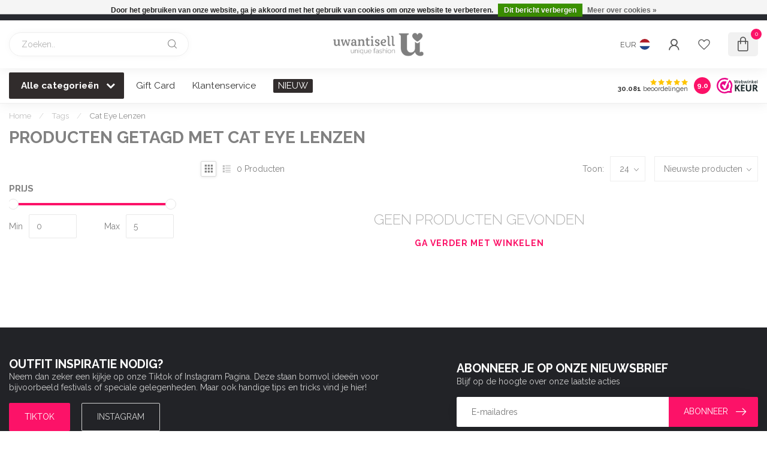

--- FILE ---
content_type: text/html;charset=utf-8
request_url: https://www.uwantisell.nl/tags/cat-eye-lenzen/
body_size: 45400
content:
<!DOCTYPE html>
<html lang="nl">
  <head>
<link rel="preconnect" href="https://cdn.webshopapp.com">
<link rel="preconnect" href="https://fonts.googleapis.com">
<link rel="preconnect" href="https://fonts.gstatic.com" crossorigin>  
<!--

    Theme Proxima | v1.0.0.1903202301_1_7547
    Theme designed and created by Dyvelopment - We are true e-commerce heroes!

    For custom Lightspeed eCom development or design contact us at www.dyvelopment.com

      _____                  _                                  _   
     |  __ \                | |                                | |  
     | |  | |_   ___   _____| | ___  _ __  _ __ ___   ___ _ __ | |_ 
     | |  | | | | \ \ / / _ \ |/ _ \| '_ \| '_ ` _ \ / _ \ '_ \| __|
     | |__| | |_| |\ V /  __/ | (_) | |_) | | | | | |  __/ | | | |_ 
     |_____/ \__, | \_/ \___|_|\___/| .__/|_| |_| |_|\___|_| |_|\__|
              __/ |                 | |                             
             |___/                  |_|                             
-->


<meta charset="utf-8"/>
<!-- [START] 'blocks/head.rain' -->
<!--

  (c) 2008-2026 Lightspeed Netherlands B.V.
  http://www.lightspeedhq.com
  Generated: 19-01-2026 @ 14:09:20

-->
<link rel="canonical" href="https://www.uwantisell.nl/tags/cat-eye-lenzen/"/>
<link rel="alternate" href="https://www.uwantisell.nl/index.rss" type="application/rss+xml" title="Nieuwe producten"/>
<link href="https://cdn.webshopapp.com/assets/cookielaw.css?2025-02-20" rel="stylesheet" type="text/css"/>
<meta name="robots" content="noodp,noydir"/>
<meta name="google-site-verification" content="8JBfmvZTf9D9GLaQTR2A-BPlk8ufo7jvEltkGWu6K0E"/>
<meta name="google-site-verification" content="GqBGKxVcN_SczI3c5TV4kwqLyl84OKl_zWhj4TaZm04"/>
<meta property="og:url" content="https://www.uwantisell.nl/tags/cat-eye-lenzen/?source=facebook"/>
<meta property="og:site_name" content="Uwantisell.nl"/>
<meta property="og:title" content="Cat Eye Lenzen"/>
<meta property="og:description" content="De gaafste jonge mode shop van NL - Voor 22:00 besteld is morgen al in huis. Onze collectie bevat o.a. trendy fashion, korsetten, badmode, party kleding, carnav"/>
<script src="https://app.reloadify.com/javascript/lightspeed_tracker.js"></script>
<script>
/* DyApps Theme Addons config */
if( !window.dyapps ){ window.dyapps = {}; }
window.dyapps.addons = {
 "enabled": true,
 "created_at": "09-11-2025 18:46:54",
 "settings": {
    "matrix_separator": ",",
    "filterGroupSwatches": ["kleur"],
    "swatchesForCustomFields": [],
    "plan": {
     "can_variant_group": true,
     "can_stockify": true,
     "can_vat_switcher": true,
     "can_age_popup": false,
     "can_custom_qty": false,
     "can_data01_colors": false
    },
    "advancedVariants": {
     "enabled": true,
     "price_in_dropdown": true,
     "stockify_in_dropdown": true,
     "disable_out_of_stock": true,
     "grid_swatches_container_selector": ".dy-collection-grid-swatch-holder",
     "grid_swatches_position": "left",
     "grid_swatches_max_colors": 4,
     "grid_swatches_enabled": true,
     "variant_status_icon": false,
     "display_type": "blocks",
     "product_swatches_size": "default",
     "live_pricing": false
    },
    "age_popup": {
     "enabled": false,
     "logo_url": "",
     "image_footer_url": "",
     "text": {
                 
        "nl": {
         "content": "<h3>Bevestig je leeftijd<\/h3><p>Je moet 18 jaar of ouder zijn om deze website te bezoeken.<\/p>",
         "content_no": "<h3>Sorry!<\/h3><p>Je kunt deze website helaas niet bezoeken.<\/p>",
         "button_yes": "Ik ben 18 jaar of ouder",
         "button_no": "Ik ben jonger dan 18",
        }        }
    },
    "stockify": {
     "enabled": false,
     "stock_trigger_type": "outofstock",
     "optin_policy": false,
     "api": "https://my.dyapps.io/api/public/4502ea393f/stockify/subscribe",
     "text": {
                 
        "nl": {
         "email_placeholder": "Jouw e-mailadres",
         "button_trigger": "Geef me een seintje bij voorraad",
         "button_submit": "Houd me op de hoogte!",
         "title": "Laat je e-mailadres achter",
         "desc": "Helaas is dit product momenteel uitverkocht. Laat je e-mailadres achter en we sturen je een e-mail wanneer het product weer beschikbaar is.",
         "bottom_text": "We gebruiken je gegevens alleen voor deze email. Meer info in onze <a href=\"\/service\/privacy-policy\/\" target=\"_blank\">privacy policy<\/a>."
        }        }
    },
    "categoryBanners": {
     "enabled": true,
     "mobile_breakpoint": "576px",
     "category_banner": {"12504777":460,"11164802":460,"140152":473,"12351999":473,"12353110":473,"12353101":473,"11228713":473,"718858":473,"11227966":473,"11227970":473,"11227956":473,"11227968":473,"11758765":473,"11227959":473,"9698465":473,"1929903":473,"5900087":473,"9712724":473,"276951":473,"587398":473,"12046433":473,"11445983":473,"11445967":473,"11769181":473,"12046463":473,"1176354":473,"3223006":473,"5850257":473,"4203389":473,"521286":473,"550136":473,"11769193":473,"1843313":473,"1176361":473,"11445972":473,"11945970":473,"521322":473,"11785508":473,"11445970":473,"1833627":473,"8775751":473,"11832455":473,"276953":473,"12170455":473,"12173832":473,"13206811":1290,"13206822":1290},
     "banners": {
        
        "460": {
                        
         "nl": { "desktop_image_url": "https://cdn.webshopapp.com/shops/7547/files/443993544/black-friday-filteren-1.gif", "mobile_image_url": "https://cdn.webshopapp.com/shops/7547/files/443993544/black-friday-filteren-1.gif",  "link_url": "",  "target": "_blank"}    
        },     
        "473": {
                        
         "nl": { "desktop_image_url": "https://cdn.webshopapp.com/shops/7547/files/469893072/ondergoed-opties.jpg", "mobile_image_url": "https://cdn.webshopapp.com/shops/7547/files/469893072/ondergoed-opties.jpg",  "link_url": "https://www.uwantisell.nl/kerst-outfits/oplossingen/",  "target": "_blank"}    
        },     
        "1290": {
                        
         "nl": { "desktop_image_url": "https://cdn.webshopapp.com/shops/7547/files/485146710/uwantisell-autumn-stories2.jpg", "mobile_image_url": "https://cdn.webshopapp.com/shops/7547/files/485146710/uwantisell-autumn-stories2.jpg",  "link_url": "https://www.uwantisell.nl/collecties/herfst-winter-2025/",  "target": "_blank"}    
        }       }
    }
 },
 "swatches": {
 "default": {"is_default": true, "type": "multi", "values": {"background-size": "10px 10px", "background-position": "0 0, 0 5px, 5px -5px, -5px 0px", "background-image": "linear-gradient(45deg, rgba(100,100,100,0.3) 25%, transparent 25%),  linear-gradient(-45deg, rgba(100,100,100,0.3) 25%, transparent 25%),  linear-gradient(45deg, transparent 75%, rgba(100,100,100,0.3) 75%),  linear-gradient(-45deg, transparent 75%, rgba(100,100,100,0.3) 75%)"}} ,  
 "geel": {"type": "color", "value": "#fdff3c"},  
 "beige": {"type": "color", "value": "#f0d1ad"},  
 "blauw": {"type": "color", "value": "#50b3f0"},  
 "groen": {"type": "color", "value": "#89ce2c"},  
 "grijs": {"type": "color", "value": "#cacaca"},  
 "oranje": {"type": "color", "value": "#ff8f00"},  
 "bruin": {"type": "color", "value": "#7e5b24"},  
 "rood": {"type": "color", "value": "#ff0000"},  
 "roze": {"type": "color", "value": "#ff97dc"},  
 "wit": {"type": "color", "value": "#ffffff"},  
 "zwart": {"type": "color", "value": "#000000"},  
 "goud": {"type": "image", "value": "https://images.shcdn.de/resized/w680/p/stretch-folienjersey-gold_9746-80_2.jpg"},  
 "paars": {"type": "color", "value": "#af05f8"},  
 "print": {"type": "image", "value": "https://cdn.webshopapp.com/shops/7547/files/432576600/w04082-option3-1.jpg"},  
 "zilver": {"type": "image", "value": "https://cdn.webshopapp.com/shops/7547/files/432782337/2023-06-26-16-34-19.jpg"}  }
};
</script>
<script>
(function(w,d,s,l,i){w[l]=w[l]||[];w[l].push({'gtm.start':
new Date().getTime(),event:'gtm.js'});var f=d.getElementsByTagName(s)[0],
j=d.createElement(s),dl=l!='dataLayer'?'&l='+l:'';j.async=true;j.src=
'https://www.googletagmanager.com/gtm.js?id='+i+dl;f.parentNode.insertBefore(j,f);
})(window,document,'script','dataLayer','GTM-W2Q7F33');

</script>
<script>
<script>
             var documentId="6491f19848f38a3e3cb0ffe2";
             var documentKey="knDzSDesqKQPeSH6t_v1nqSmhQY81QPKdSUUEdVM86M";
        </script>
</script>
<script src="https://app.dmws.plus/shop-assets/7547/dmws-plus-loader.js?id=9065735ad085e5a4fe39b5c1b7404a78"></script>
<script>
<meta name="p:domain_verify" content="5bb67be462ed372276f863014c0e9802"/>
</script>
<!--[if lt IE 9]>
<script src="https://cdn.webshopapp.com/assets/html5shiv.js?2025-02-20"></script>
<![endif]-->
<!-- [END] 'blocks/head.rain' -->

<title>Cat Eye Lenzen - Uwantisell.nl</title>

<meta name="dyapps-addons-enabled" content="true">
<meta name="dyapps-addons-version" content="2022081001">
<meta name="dyapps-theme-name" content="Proxima">
<meta name="dyapps-theme-editor" content="true">

<meta name="description" content="De gaafste jonge mode shop van NL - Voor 22:00 besteld is morgen al in huis. Onze collectie bevat o.a. trendy fashion, korsetten, badmode, party kleding, carnav" />
<meta name="keywords" content="Cat, Eye, Lenzen, corset, korset, corsetten, korsetten, Jurken, party kostuum, carnaval kostuum, carnaval kostuums, carnavalskleding, uitgaanskleding, badpak, bikini, lingerie, party jurkje, badmode, kleding, damesschoenen, overknee laarzen,  feestkl" />

<meta http-equiv="X-UA-Compatible" content="IE=edge">
<meta name="viewport" content="width=device-width, initial-scale=1">

<link rel="shortcut icon" href="https://cdn.webshopapp.com/shops/7547/themes/182049/v/1895397/assets/favicon.ico?20230525135910" type="image/x-icon" />
<link rel="preload" as="image" href="https://cdn.webshopapp.com/shops/7547/themes/182049/v/1895402/assets/logo.png?20230525135910">



<script src="https://cdn.webshopapp.com/shops/7547/themes/182049/assets/jquery-1-12-4-min.js?20260114111331" defer></script>
<script>if(navigator.userAgent.indexOf("MSIE ") > -1 || navigator.userAgent.indexOf("Trident/") > -1) { document.write('<script src="https://cdn.webshopapp.com/shops/7547/themes/182049/assets/intersection-observer-polyfill.js?20260114111331">\x3C/script>') }</script>

<style>/*!
 * Bootstrap Reboot v4.6.1 (https://getbootstrap.com/)
 * Copyright 2011-2021 The Bootstrap Authors
 * Copyright 2011-2021 Twitter, Inc.
 * Licensed under MIT (https://github.com/twbs/bootstrap/blob/main/LICENSE)
 * Forked from Normalize.css, licensed MIT (https://github.com/necolas/normalize.css/blob/master/LICENSE.md)
 */*,*::before,*::after{box-sizing:border-box}html{font-family:sans-serif;line-height:1.15;-webkit-text-size-adjust:100%;-webkit-tap-highlight-color:rgba(0,0,0,0)}article,aside,figcaption,figure,footer,header,hgroup,main,nav,section{display:block}body{margin:0;font-family:-apple-system,BlinkMacSystemFont,"Segoe UI",Roboto,"Helvetica Neue",Arial,"Noto Sans","Liberation Sans",sans-serif,"Apple Color Emoji","Segoe UI Emoji","Segoe UI Symbol","Noto Color Emoji";font-size:1rem;font-weight:400;line-height:1.42857143;color:#212529;text-align:left;background-color:#fff}[tabindex="-1"]:focus:not(:focus-visible){outline:0 !important}hr{box-sizing:content-box;height:0;overflow:visible}h1,h2,h3,h4,h5,h6{margin-top:0;margin-bottom:.5rem}p{margin-top:0;margin-bottom:1rem}abbr[title],abbr[data-original-title]{text-decoration:underline;text-decoration:underline dotted;cursor:help;border-bottom:0;text-decoration-skip-ink:none}address{margin-bottom:1rem;font-style:normal;line-height:inherit}ol,ul,dl{margin-top:0;margin-bottom:1rem}ol ol,ul ul,ol ul,ul ol{margin-bottom:0}dt{font-weight:700}dd{margin-bottom:.5rem;margin-left:0}blockquote{margin:0 0 1rem}b,strong{font-weight:bolder}small{font-size:80%}sub,sup{position:relative;font-size:75%;line-height:0;vertical-align:baseline}sub{bottom:-0.25em}sup{top:-0.5em}a{color:#007bff;text-decoration:none;background-color:transparent}a:hover{color:#0056b3;text-decoration:underline}a:not([href]):not([class]){color:inherit;text-decoration:none}a:not([href]):not([class]):hover{color:inherit;text-decoration:none}pre,code,kbd,samp{font-family:SFMono-Regular,Menlo,Monaco,Consolas,"Liberation Mono","Courier New",monospace;font-size:1em}pre{margin-top:0;margin-bottom:1rem;overflow:auto;-ms-overflow-style:scrollbar}figure{margin:0 0 1rem}img{vertical-align:middle;border-style:none}svg{overflow:hidden;vertical-align:middle}table{border-collapse:collapse}caption{padding-top:.75rem;padding-bottom:.75rem;color:#6c757d;text-align:left;caption-side:bottom}th{text-align:inherit;text-align:-webkit-match-parent}label{display:inline-block;margin-bottom:.5rem}button{border-radius:0}button:focus:not(:focus-visible){outline:0}input,button,select,optgroup,textarea{margin:0;font-family:inherit;font-size:inherit;line-height:inherit}button,input{overflow:visible}button,select{text-transform:none}[role=button]{cursor:pointer}select{word-wrap:normal}button,[type=button],[type=reset],[type=submit]{-webkit-appearance:button}button:not(:disabled),[type=button]:not(:disabled),[type=reset]:not(:disabled),[type=submit]:not(:disabled){cursor:pointer}button::-moz-focus-inner,[type=button]::-moz-focus-inner,[type=reset]::-moz-focus-inner,[type=submit]::-moz-focus-inner{padding:0;border-style:none}input[type=radio],input[type=checkbox]{box-sizing:border-box;padding:0}textarea{overflow:auto;resize:vertical}fieldset{min-width:0;padding:0;margin:0;border:0}legend{display:block;width:100%;max-width:100%;padding:0;margin-bottom:.5rem;font-size:1.5rem;line-height:inherit;color:inherit;white-space:normal}progress{vertical-align:baseline}[type=number]::-webkit-inner-spin-button,[type=number]::-webkit-outer-spin-button{height:auto}[type=search]{outline-offset:-2px;-webkit-appearance:none}[type=search]::-webkit-search-decoration{-webkit-appearance:none}::-webkit-file-upload-button{font:inherit;-webkit-appearance:button}output{display:inline-block}summary{display:list-item;cursor:pointer}template{display:none}[hidden]{display:none !important}/*!
 * Bootstrap Grid v4.6.1 (https://getbootstrap.com/)
 * Copyright 2011-2021 The Bootstrap Authors
 * Copyright 2011-2021 Twitter, Inc.
 * Licensed under MIT (https://github.com/twbs/bootstrap/blob/main/LICENSE)
 */html{box-sizing:border-box;-ms-overflow-style:scrollbar}*,*::before,*::after{box-sizing:inherit}.container,.container-fluid,.container-xl,.container-lg,.container-md,.container-sm{width:100%;padding-right:15px;padding-left:15px;margin-right:auto;margin-left:auto}@media(min-width: 576px){.container-sm,.container{max-width:540px}}@media(min-width: 768px){.container-md,.container-sm,.container{max-width:720px}}@media(min-width: 992px){.container-lg,.container-md,.container-sm,.container{max-width:960px}}@media(min-width: 1200px){.container-xl,.container-lg,.container-md,.container-sm,.container{max-width:1140px}}.row{display:flex;flex-wrap:wrap;margin-right:-15px;margin-left:-15px}.no-gutters{margin-right:0;margin-left:0}.no-gutters>.col,.no-gutters>[class*=col-]{padding-right:0;padding-left:0}.col-xl,.col-xl-auto,.col-xl-12,.col-xl-11,.col-xl-10,.col-xl-9,.col-xl-8,.col-xl-7,.col-xl-6,.col-xl-5,.col-xl-4,.col-xl-3,.col-xl-2,.col-xl-1,.col-lg,.col-lg-auto,.col-lg-12,.col-lg-11,.col-lg-10,.col-lg-9,.col-lg-8,.col-lg-7,.col-lg-6,.col-lg-5,.col-lg-4,.col-lg-3,.col-lg-2,.col-lg-1,.col-md,.col-md-auto,.col-md-12,.col-md-11,.col-md-10,.col-md-9,.col-md-8,.col-md-7,.col-md-6,.col-md-5,.col-md-4,.col-md-3,.col-md-2,.col-md-1,.col-sm,.col-sm-auto,.col-sm-12,.col-sm-11,.col-sm-10,.col-sm-9,.col-sm-8,.col-sm-7,.col-sm-6,.col-sm-5,.col-sm-4,.col-sm-3,.col-sm-2,.col-sm-1,.col,.col-auto,.col-12,.col-11,.col-10,.col-9,.col-8,.col-7,.col-6,.col-5,.col-4,.col-3,.col-2,.col-1{position:relative;width:100%;padding-right:15px;padding-left:15px}.col{flex-basis:0;flex-grow:1;max-width:100%}.row-cols-1>*{flex:0 0 100%;max-width:100%}.row-cols-2>*{flex:0 0 50%;max-width:50%}.row-cols-3>*{flex:0 0 33.3333333333%;max-width:33.3333333333%}.row-cols-4>*{flex:0 0 25%;max-width:25%}.row-cols-5>*{flex:0 0 20%;max-width:20%}.row-cols-6>*{flex:0 0 16.6666666667%;max-width:16.6666666667%}.col-auto{flex:0 0 auto;width:auto;max-width:100%}.col-1{flex:0 0 8.33333333%;max-width:8.33333333%}.col-2{flex:0 0 16.66666667%;max-width:16.66666667%}.col-3{flex:0 0 25%;max-width:25%}.col-4{flex:0 0 33.33333333%;max-width:33.33333333%}.col-5{flex:0 0 41.66666667%;max-width:41.66666667%}.col-6{flex:0 0 50%;max-width:50%}.col-7{flex:0 0 58.33333333%;max-width:58.33333333%}.col-8{flex:0 0 66.66666667%;max-width:66.66666667%}.col-9{flex:0 0 75%;max-width:75%}.col-10{flex:0 0 83.33333333%;max-width:83.33333333%}.col-11{flex:0 0 91.66666667%;max-width:91.66666667%}.col-12{flex:0 0 100%;max-width:100%}.order-first{order:-1}.order-last{order:13}.order-0{order:0}.order-1{order:1}.order-2{order:2}.order-3{order:3}.order-4{order:4}.order-5{order:5}.order-6{order:6}.order-7{order:7}.order-8{order:8}.order-9{order:9}.order-10{order:10}.order-11{order:11}.order-12{order:12}.offset-1{margin-left:8.33333333%}.offset-2{margin-left:16.66666667%}.offset-3{margin-left:25%}.offset-4{margin-left:33.33333333%}.offset-5{margin-left:41.66666667%}.offset-6{margin-left:50%}.offset-7{margin-left:58.33333333%}.offset-8{margin-left:66.66666667%}.offset-9{margin-left:75%}.offset-10{margin-left:83.33333333%}.offset-11{margin-left:91.66666667%}@media(min-width: 576px){.col-sm{flex-basis:0;flex-grow:1;max-width:100%}.row-cols-sm-1>*{flex:0 0 100%;max-width:100%}.row-cols-sm-2>*{flex:0 0 50%;max-width:50%}.row-cols-sm-3>*{flex:0 0 33.3333333333%;max-width:33.3333333333%}.row-cols-sm-4>*{flex:0 0 25%;max-width:25%}.row-cols-sm-5>*{flex:0 0 20%;max-width:20%}.row-cols-sm-6>*{flex:0 0 16.6666666667%;max-width:16.6666666667%}.col-sm-auto{flex:0 0 auto;width:auto;max-width:100%}.col-sm-1{flex:0 0 8.33333333%;max-width:8.33333333%}.col-sm-2{flex:0 0 16.66666667%;max-width:16.66666667%}.col-sm-3{flex:0 0 25%;max-width:25%}.col-sm-4{flex:0 0 33.33333333%;max-width:33.33333333%}.col-sm-5{flex:0 0 41.66666667%;max-width:41.66666667%}.col-sm-6{flex:0 0 50%;max-width:50%}.col-sm-7{flex:0 0 58.33333333%;max-width:58.33333333%}.col-sm-8{flex:0 0 66.66666667%;max-width:66.66666667%}.col-sm-9{flex:0 0 75%;max-width:75%}.col-sm-10{flex:0 0 83.33333333%;max-width:83.33333333%}.col-sm-11{flex:0 0 91.66666667%;max-width:91.66666667%}.col-sm-12{flex:0 0 100%;max-width:100%}.order-sm-first{order:-1}.order-sm-last{order:13}.order-sm-0{order:0}.order-sm-1{order:1}.order-sm-2{order:2}.order-sm-3{order:3}.order-sm-4{order:4}.order-sm-5{order:5}.order-sm-6{order:6}.order-sm-7{order:7}.order-sm-8{order:8}.order-sm-9{order:9}.order-sm-10{order:10}.order-sm-11{order:11}.order-sm-12{order:12}.offset-sm-0{margin-left:0}.offset-sm-1{margin-left:8.33333333%}.offset-sm-2{margin-left:16.66666667%}.offset-sm-3{margin-left:25%}.offset-sm-4{margin-left:33.33333333%}.offset-sm-5{margin-left:41.66666667%}.offset-sm-6{margin-left:50%}.offset-sm-7{margin-left:58.33333333%}.offset-sm-8{margin-left:66.66666667%}.offset-sm-9{margin-left:75%}.offset-sm-10{margin-left:83.33333333%}.offset-sm-11{margin-left:91.66666667%}}@media(min-width: 768px){.col-md{flex-basis:0;flex-grow:1;max-width:100%}.row-cols-md-1>*{flex:0 0 100%;max-width:100%}.row-cols-md-2>*{flex:0 0 50%;max-width:50%}.row-cols-md-3>*{flex:0 0 33.3333333333%;max-width:33.3333333333%}.row-cols-md-4>*{flex:0 0 25%;max-width:25%}.row-cols-md-5>*{flex:0 0 20%;max-width:20%}.row-cols-md-6>*{flex:0 0 16.6666666667%;max-width:16.6666666667%}.col-md-auto{flex:0 0 auto;width:auto;max-width:100%}.col-md-1{flex:0 0 8.33333333%;max-width:8.33333333%}.col-md-2{flex:0 0 16.66666667%;max-width:16.66666667%}.col-md-3{flex:0 0 25%;max-width:25%}.col-md-4{flex:0 0 33.33333333%;max-width:33.33333333%}.col-md-5{flex:0 0 41.66666667%;max-width:41.66666667%}.col-md-6{flex:0 0 50%;max-width:50%}.col-md-7{flex:0 0 58.33333333%;max-width:58.33333333%}.col-md-8{flex:0 0 66.66666667%;max-width:66.66666667%}.col-md-9{flex:0 0 75%;max-width:75%}.col-md-10{flex:0 0 83.33333333%;max-width:83.33333333%}.col-md-11{flex:0 0 91.66666667%;max-width:91.66666667%}.col-md-12{flex:0 0 100%;max-width:100%}.order-md-first{order:-1}.order-md-last{order:13}.order-md-0{order:0}.order-md-1{order:1}.order-md-2{order:2}.order-md-3{order:3}.order-md-4{order:4}.order-md-5{order:5}.order-md-6{order:6}.order-md-7{order:7}.order-md-8{order:8}.order-md-9{order:9}.order-md-10{order:10}.order-md-11{order:11}.order-md-12{order:12}.offset-md-0{margin-left:0}.offset-md-1{margin-left:8.33333333%}.offset-md-2{margin-left:16.66666667%}.offset-md-3{margin-left:25%}.offset-md-4{margin-left:33.33333333%}.offset-md-5{margin-left:41.66666667%}.offset-md-6{margin-left:50%}.offset-md-7{margin-left:58.33333333%}.offset-md-8{margin-left:66.66666667%}.offset-md-9{margin-left:75%}.offset-md-10{margin-left:83.33333333%}.offset-md-11{margin-left:91.66666667%}}@media(min-width: 992px){.col-lg{flex-basis:0;flex-grow:1;max-width:100%}.row-cols-lg-1>*{flex:0 0 100%;max-width:100%}.row-cols-lg-2>*{flex:0 0 50%;max-width:50%}.row-cols-lg-3>*{flex:0 0 33.3333333333%;max-width:33.3333333333%}.row-cols-lg-4>*{flex:0 0 25%;max-width:25%}.row-cols-lg-5>*{flex:0 0 20%;max-width:20%}.row-cols-lg-6>*{flex:0 0 16.6666666667%;max-width:16.6666666667%}.col-lg-auto{flex:0 0 auto;width:auto;max-width:100%}.col-lg-1{flex:0 0 8.33333333%;max-width:8.33333333%}.col-lg-2{flex:0 0 16.66666667%;max-width:16.66666667%}.col-lg-3{flex:0 0 25%;max-width:25%}.col-lg-4{flex:0 0 33.33333333%;max-width:33.33333333%}.col-lg-5{flex:0 0 41.66666667%;max-width:41.66666667%}.col-lg-6{flex:0 0 50%;max-width:50%}.col-lg-7{flex:0 0 58.33333333%;max-width:58.33333333%}.col-lg-8{flex:0 0 66.66666667%;max-width:66.66666667%}.col-lg-9{flex:0 0 75%;max-width:75%}.col-lg-10{flex:0 0 83.33333333%;max-width:83.33333333%}.col-lg-11{flex:0 0 91.66666667%;max-width:91.66666667%}.col-lg-12{flex:0 0 100%;max-width:100%}.order-lg-first{order:-1}.order-lg-last{order:13}.order-lg-0{order:0}.order-lg-1{order:1}.order-lg-2{order:2}.order-lg-3{order:3}.order-lg-4{order:4}.order-lg-5{order:5}.order-lg-6{order:6}.order-lg-7{order:7}.order-lg-8{order:8}.order-lg-9{order:9}.order-lg-10{order:10}.order-lg-11{order:11}.order-lg-12{order:12}.offset-lg-0{margin-left:0}.offset-lg-1{margin-left:8.33333333%}.offset-lg-2{margin-left:16.66666667%}.offset-lg-3{margin-left:25%}.offset-lg-4{margin-left:33.33333333%}.offset-lg-5{margin-left:41.66666667%}.offset-lg-6{margin-left:50%}.offset-lg-7{margin-left:58.33333333%}.offset-lg-8{margin-left:66.66666667%}.offset-lg-9{margin-left:75%}.offset-lg-10{margin-left:83.33333333%}.offset-lg-11{margin-left:91.66666667%}}@media(min-width: 1200px){.col-xl{flex-basis:0;flex-grow:1;max-width:100%}.row-cols-xl-1>*{flex:0 0 100%;max-width:100%}.row-cols-xl-2>*{flex:0 0 50%;max-width:50%}.row-cols-xl-3>*{flex:0 0 33.3333333333%;max-width:33.3333333333%}.row-cols-xl-4>*{flex:0 0 25%;max-width:25%}.row-cols-xl-5>*{flex:0 0 20%;max-width:20%}.row-cols-xl-6>*{flex:0 0 16.6666666667%;max-width:16.6666666667%}.col-xl-auto{flex:0 0 auto;width:auto;max-width:100%}.col-xl-1{flex:0 0 8.33333333%;max-width:8.33333333%}.col-xl-2{flex:0 0 16.66666667%;max-width:16.66666667%}.col-xl-3{flex:0 0 25%;max-width:25%}.col-xl-4{flex:0 0 33.33333333%;max-width:33.33333333%}.col-xl-5{flex:0 0 41.66666667%;max-width:41.66666667%}.col-xl-6{flex:0 0 50%;max-width:50%}.col-xl-7{flex:0 0 58.33333333%;max-width:58.33333333%}.col-xl-8{flex:0 0 66.66666667%;max-width:66.66666667%}.col-xl-9{flex:0 0 75%;max-width:75%}.col-xl-10{flex:0 0 83.33333333%;max-width:83.33333333%}.col-xl-11{flex:0 0 91.66666667%;max-width:91.66666667%}.col-xl-12{flex:0 0 100%;max-width:100%}.order-xl-first{order:-1}.order-xl-last{order:13}.order-xl-0{order:0}.order-xl-1{order:1}.order-xl-2{order:2}.order-xl-3{order:3}.order-xl-4{order:4}.order-xl-5{order:5}.order-xl-6{order:6}.order-xl-7{order:7}.order-xl-8{order:8}.order-xl-9{order:9}.order-xl-10{order:10}.order-xl-11{order:11}.order-xl-12{order:12}.offset-xl-0{margin-left:0}.offset-xl-1{margin-left:8.33333333%}.offset-xl-2{margin-left:16.66666667%}.offset-xl-3{margin-left:25%}.offset-xl-4{margin-left:33.33333333%}.offset-xl-5{margin-left:41.66666667%}.offset-xl-6{margin-left:50%}.offset-xl-7{margin-left:58.33333333%}.offset-xl-8{margin-left:66.66666667%}.offset-xl-9{margin-left:75%}.offset-xl-10{margin-left:83.33333333%}.offset-xl-11{margin-left:91.66666667%}}.d-none{display:none !important}.d-inline{display:inline !important}.d-inline-block{display:inline-block !important}.d-block{display:block !important}.d-table{display:table !important}.d-table-row{display:table-row !important}.d-table-cell{display:table-cell !important}.d-flex{display:flex !important}.d-inline-flex{display:inline-flex !important}@media(min-width: 576px){.d-sm-none{display:none !important}.d-sm-inline{display:inline !important}.d-sm-inline-block{display:inline-block !important}.d-sm-block{display:block !important}.d-sm-table{display:table !important}.d-sm-table-row{display:table-row !important}.d-sm-table-cell{display:table-cell !important}.d-sm-flex{display:flex !important}.d-sm-inline-flex{display:inline-flex !important}}@media(min-width: 768px){.d-md-none{display:none !important}.d-md-inline{display:inline !important}.d-md-inline-block{display:inline-block !important}.d-md-block{display:block !important}.d-md-table{display:table !important}.d-md-table-row{display:table-row !important}.d-md-table-cell{display:table-cell !important}.d-md-flex{display:flex !important}.d-md-inline-flex{display:inline-flex !important}}@media(min-width: 992px){.d-lg-none{display:none !important}.d-lg-inline{display:inline !important}.d-lg-inline-block{display:inline-block !important}.d-lg-block{display:block !important}.d-lg-table{display:table !important}.d-lg-table-row{display:table-row !important}.d-lg-table-cell{display:table-cell !important}.d-lg-flex{display:flex !important}.d-lg-inline-flex{display:inline-flex !important}}@media(min-width: 1200px){.d-xl-none{display:none !important}.d-xl-inline{display:inline !important}.d-xl-inline-block{display:inline-block !important}.d-xl-block{display:block !important}.d-xl-table{display:table !important}.d-xl-table-row{display:table-row !important}.d-xl-table-cell{display:table-cell !important}.d-xl-flex{display:flex !important}.d-xl-inline-flex{display:inline-flex !important}}@media print{.d-print-none{display:none !important}.d-print-inline{display:inline !important}.d-print-inline-block{display:inline-block !important}.d-print-block{display:block !important}.d-print-table{display:table !important}.d-print-table-row{display:table-row !important}.d-print-table-cell{display:table-cell !important}.d-print-flex{display:flex !important}.d-print-inline-flex{display:inline-flex !important}}.flex-row{flex-direction:row !important}.flex-column{flex-direction:column !important}.flex-row-reverse{flex-direction:row-reverse !important}.flex-column-reverse{flex-direction:column-reverse !important}.flex-wrap{flex-wrap:wrap !important}.flex-nowrap{flex-wrap:nowrap !important}.flex-wrap-reverse{flex-wrap:wrap-reverse !important}.flex-fill{flex:1 1 auto !important}.flex-grow-0{flex-grow:0 !important}.flex-grow-1{flex-grow:1 !important}.flex-shrink-0{flex-shrink:0 !important}.flex-shrink-1{flex-shrink:1 !important}.justify-content-start{justify-content:flex-start !important}.justify-content-end{justify-content:flex-end !important}.justify-content-center{justify-content:center !important}.justify-content-between{justify-content:space-between !important}.justify-content-around{justify-content:space-around !important}.align-items-start{align-items:flex-start !important}.align-items-end{align-items:flex-end !important}.align-items-center{align-items:center !important}.align-items-baseline{align-items:baseline !important}.align-items-stretch{align-items:stretch !important}.align-content-start{align-content:flex-start !important}.align-content-end{align-content:flex-end !important}.align-content-center{align-content:center !important}.align-content-between{align-content:space-between !important}.align-content-around{align-content:space-around !important}.align-content-stretch{align-content:stretch !important}.align-self-auto{align-self:auto !important}.align-self-start{align-self:flex-start !important}.align-self-end{align-self:flex-end !important}.align-self-center{align-self:center !important}.align-self-baseline{align-self:baseline !important}.align-self-stretch{align-self:stretch !important}@media(min-width: 576px){.flex-sm-row{flex-direction:row !important}.flex-sm-column{flex-direction:column !important}.flex-sm-row-reverse{flex-direction:row-reverse !important}.flex-sm-column-reverse{flex-direction:column-reverse !important}.flex-sm-wrap{flex-wrap:wrap !important}.flex-sm-nowrap{flex-wrap:nowrap !important}.flex-sm-wrap-reverse{flex-wrap:wrap-reverse !important}.flex-sm-fill{flex:1 1 auto !important}.flex-sm-grow-0{flex-grow:0 !important}.flex-sm-grow-1{flex-grow:1 !important}.flex-sm-shrink-0{flex-shrink:0 !important}.flex-sm-shrink-1{flex-shrink:1 !important}.justify-content-sm-start{justify-content:flex-start !important}.justify-content-sm-end{justify-content:flex-end !important}.justify-content-sm-center{justify-content:center !important}.justify-content-sm-between{justify-content:space-between !important}.justify-content-sm-around{justify-content:space-around !important}.align-items-sm-start{align-items:flex-start !important}.align-items-sm-end{align-items:flex-end !important}.align-items-sm-center{align-items:center !important}.align-items-sm-baseline{align-items:baseline !important}.align-items-sm-stretch{align-items:stretch !important}.align-content-sm-start{align-content:flex-start !important}.align-content-sm-end{align-content:flex-end !important}.align-content-sm-center{align-content:center !important}.align-content-sm-between{align-content:space-between !important}.align-content-sm-around{align-content:space-around !important}.align-content-sm-stretch{align-content:stretch !important}.align-self-sm-auto{align-self:auto !important}.align-self-sm-start{align-self:flex-start !important}.align-self-sm-end{align-self:flex-end !important}.align-self-sm-center{align-self:center !important}.align-self-sm-baseline{align-self:baseline !important}.align-self-sm-stretch{align-self:stretch !important}}@media(min-width: 768px){.flex-md-row{flex-direction:row !important}.flex-md-column{flex-direction:column !important}.flex-md-row-reverse{flex-direction:row-reverse !important}.flex-md-column-reverse{flex-direction:column-reverse !important}.flex-md-wrap{flex-wrap:wrap !important}.flex-md-nowrap{flex-wrap:nowrap !important}.flex-md-wrap-reverse{flex-wrap:wrap-reverse !important}.flex-md-fill{flex:1 1 auto !important}.flex-md-grow-0{flex-grow:0 !important}.flex-md-grow-1{flex-grow:1 !important}.flex-md-shrink-0{flex-shrink:0 !important}.flex-md-shrink-1{flex-shrink:1 !important}.justify-content-md-start{justify-content:flex-start !important}.justify-content-md-end{justify-content:flex-end !important}.justify-content-md-center{justify-content:center !important}.justify-content-md-between{justify-content:space-between !important}.justify-content-md-around{justify-content:space-around !important}.align-items-md-start{align-items:flex-start !important}.align-items-md-end{align-items:flex-end !important}.align-items-md-center{align-items:center !important}.align-items-md-baseline{align-items:baseline !important}.align-items-md-stretch{align-items:stretch !important}.align-content-md-start{align-content:flex-start !important}.align-content-md-end{align-content:flex-end !important}.align-content-md-center{align-content:center !important}.align-content-md-between{align-content:space-between !important}.align-content-md-around{align-content:space-around !important}.align-content-md-stretch{align-content:stretch !important}.align-self-md-auto{align-self:auto !important}.align-self-md-start{align-self:flex-start !important}.align-self-md-end{align-self:flex-end !important}.align-self-md-center{align-self:center !important}.align-self-md-baseline{align-self:baseline !important}.align-self-md-stretch{align-self:stretch !important}}@media(min-width: 992px){.flex-lg-row{flex-direction:row !important}.flex-lg-column{flex-direction:column !important}.flex-lg-row-reverse{flex-direction:row-reverse !important}.flex-lg-column-reverse{flex-direction:column-reverse !important}.flex-lg-wrap{flex-wrap:wrap !important}.flex-lg-nowrap{flex-wrap:nowrap !important}.flex-lg-wrap-reverse{flex-wrap:wrap-reverse !important}.flex-lg-fill{flex:1 1 auto !important}.flex-lg-grow-0{flex-grow:0 !important}.flex-lg-grow-1{flex-grow:1 !important}.flex-lg-shrink-0{flex-shrink:0 !important}.flex-lg-shrink-1{flex-shrink:1 !important}.justify-content-lg-start{justify-content:flex-start !important}.justify-content-lg-end{justify-content:flex-end !important}.justify-content-lg-center{justify-content:center !important}.justify-content-lg-between{justify-content:space-between !important}.justify-content-lg-around{justify-content:space-around !important}.align-items-lg-start{align-items:flex-start !important}.align-items-lg-end{align-items:flex-end !important}.align-items-lg-center{align-items:center !important}.align-items-lg-baseline{align-items:baseline !important}.align-items-lg-stretch{align-items:stretch !important}.align-content-lg-start{align-content:flex-start !important}.align-content-lg-end{align-content:flex-end !important}.align-content-lg-center{align-content:center !important}.align-content-lg-between{align-content:space-between !important}.align-content-lg-around{align-content:space-around !important}.align-content-lg-stretch{align-content:stretch !important}.align-self-lg-auto{align-self:auto !important}.align-self-lg-start{align-self:flex-start !important}.align-self-lg-end{align-self:flex-end !important}.align-self-lg-center{align-self:center !important}.align-self-lg-baseline{align-self:baseline !important}.align-self-lg-stretch{align-self:stretch !important}}@media(min-width: 1200px){.flex-xl-row{flex-direction:row !important}.flex-xl-column{flex-direction:column !important}.flex-xl-row-reverse{flex-direction:row-reverse !important}.flex-xl-column-reverse{flex-direction:column-reverse !important}.flex-xl-wrap{flex-wrap:wrap !important}.flex-xl-nowrap{flex-wrap:nowrap !important}.flex-xl-wrap-reverse{flex-wrap:wrap-reverse !important}.flex-xl-fill{flex:1 1 auto !important}.flex-xl-grow-0{flex-grow:0 !important}.flex-xl-grow-1{flex-grow:1 !important}.flex-xl-shrink-0{flex-shrink:0 !important}.flex-xl-shrink-1{flex-shrink:1 !important}.justify-content-xl-start{justify-content:flex-start !important}.justify-content-xl-end{justify-content:flex-end !important}.justify-content-xl-center{justify-content:center !important}.justify-content-xl-between{justify-content:space-between !important}.justify-content-xl-around{justify-content:space-around !important}.align-items-xl-start{align-items:flex-start !important}.align-items-xl-end{align-items:flex-end !important}.align-items-xl-center{align-items:center !important}.align-items-xl-baseline{align-items:baseline !important}.align-items-xl-stretch{align-items:stretch !important}.align-content-xl-start{align-content:flex-start !important}.align-content-xl-end{align-content:flex-end !important}.align-content-xl-center{align-content:center !important}.align-content-xl-between{align-content:space-between !important}.align-content-xl-around{align-content:space-around !important}.align-content-xl-stretch{align-content:stretch !important}.align-self-xl-auto{align-self:auto !important}.align-self-xl-start{align-self:flex-start !important}.align-self-xl-end{align-self:flex-end !important}.align-self-xl-center{align-self:center !important}.align-self-xl-baseline{align-self:baseline !important}.align-self-xl-stretch{align-self:stretch !important}}.m-0{margin:0 !important}.mt-0,.my-0{margin-top:0 !important}.mr-0,.mx-0{margin-right:0 !important}.mb-0,.my-0{margin-bottom:0 !important}.ml-0,.mx-0{margin-left:0 !important}.m-1{margin:5px !important}.mt-1,.my-1{margin-top:5px !important}.mr-1,.mx-1{margin-right:5px !important}.mb-1,.my-1{margin-bottom:5px !important}.ml-1,.mx-1{margin-left:5px !important}.m-2{margin:10px !important}.mt-2,.my-2{margin-top:10px !important}.mr-2,.mx-2{margin-right:10px !important}.mb-2,.my-2{margin-bottom:10px !important}.ml-2,.mx-2{margin-left:10px !important}.m-3{margin:15px !important}.mt-3,.my-3{margin-top:15px !important}.mr-3,.mx-3{margin-right:15px !important}.mb-3,.my-3{margin-bottom:15px !important}.ml-3,.mx-3{margin-left:15px !important}.m-4{margin:30px !important}.mt-4,.my-4{margin-top:30px !important}.mr-4,.mx-4{margin-right:30px !important}.mb-4,.my-4{margin-bottom:30px !important}.ml-4,.mx-4{margin-left:30px !important}.m-5{margin:50px !important}.mt-5,.my-5{margin-top:50px !important}.mr-5,.mx-5{margin-right:50px !important}.mb-5,.my-5{margin-bottom:50px !important}.ml-5,.mx-5{margin-left:50px !important}.m-6{margin:80px !important}.mt-6,.my-6{margin-top:80px !important}.mr-6,.mx-6{margin-right:80px !important}.mb-6,.my-6{margin-bottom:80px !important}.ml-6,.mx-6{margin-left:80px !important}.p-0{padding:0 !important}.pt-0,.py-0{padding-top:0 !important}.pr-0,.px-0{padding-right:0 !important}.pb-0,.py-0{padding-bottom:0 !important}.pl-0,.px-0{padding-left:0 !important}.p-1{padding:5px !important}.pt-1,.py-1{padding-top:5px !important}.pr-1,.px-1{padding-right:5px !important}.pb-1,.py-1{padding-bottom:5px !important}.pl-1,.px-1{padding-left:5px !important}.p-2{padding:10px !important}.pt-2,.py-2{padding-top:10px !important}.pr-2,.px-2{padding-right:10px !important}.pb-2,.py-2{padding-bottom:10px !important}.pl-2,.px-2{padding-left:10px !important}.p-3{padding:15px !important}.pt-3,.py-3{padding-top:15px !important}.pr-3,.px-3{padding-right:15px !important}.pb-3,.py-3{padding-bottom:15px !important}.pl-3,.px-3{padding-left:15px !important}.p-4{padding:30px !important}.pt-4,.py-4{padding-top:30px !important}.pr-4,.px-4{padding-right:30px !important}.pb-4,.py-4{padding-bottom:30px !important}.pl-4,.px-4{padding-left:30px !important}.p-5{padding:50px !important}.pt-5,.py-5{padding-top:50px !important}.pr-5,.px-5{padding-right:50px !important}.pb-5,.py-5{padding-bottom:50px !important}.pl-5,.px-5{padding-left:50px !important}.p-6{padding:80px !important}.pt-6,.py-6{padding-top:80px !important}.pr-6,.px-6{padding-right:80px !important}.pb-6,.py-6{padding-bottom:80px !important}.pl-6,.px-6{padding-left:80px !important}.m-n1{margin:-5px !important}.mt-n1,.my-n1{margin-top:-5px !important}.mr-n1,.mx-n1{margin-right:-5px !important}.mb-n1,.my-n1{margin-bottom:-5px !important}.ml-n1,.mx-n1{margin-left:-5px !important}.m-n2{margin:-10px !important}.mt-n2,.my-n2{margin-top:-10px !important}.mr-n2,.mx-n2{margin-right:-10px !important}.mb-n2,.my-n2{margin-bottom:-10px !important}.ml-n2,.mx-n2{margin-left:-10px !important}.m-n3{margin:-15px !important}.mt-n3,.my-n3{margin-top:-15px !important}.mr-n3,.mx-n3{margin-right:-15px !important}.mb-n3,.my-n3{margin-bottom:-15px !important}.ml-n3,.mx-n3{margin-left:-15px !important}.m-n4{margin:-30px !important}.mt-n4,.my-n4{margin-top:-30px !important}.mr-n4,.mx-n4{margin-right:-30px !important}.mb-n4,.my-n4{margin-bottom:-30px !important}.ml-n4,.mx-n4{margin-left:-30px !important}.m-n5{margin:-50px !important}.mt-n5,.my-n5{margin-top:-50px !important}.mr-n5,.mx-n5{margin-right:-50px !important}.mb-n5,.my-n5{margin-bottom:-50px !important}.ml-n5,.mx-n5{margin-left:-50px !important}.m-n6{margin:-80px !important}.mt-n6,.my-n6{margin-top:-80px !important}.mr-n6,.mx-n6{margin-right:-80px !important}.mb-n6,.my-n6{margin-bottom:-80px !important}.ml-n6,.mx-n6{margin-left:-80px !important}.m-auto{margin:auto !important}.mt-auto,.my-auto{margin-top:auto !important}.mr-auto,.mx-auto{margin-right:auto !important}.mb-auto,.my-auto{margin-bottom:auto !important}.ml-auto,.mx-auto{margin-left:auto !important}@media(min-width: 576px){.m-sm-0{margin:0 !important}.mt-sm-0,.my-sm-0{margin-top:0 !important}.mr-sm-0,.mx-sm-0{margin-right:0 !important}.mb-sm-0,.my-sm-0{margin-bottom:0 !important}.ml-sm-0,.mx-sm-0{margin-left:0 !important}.m-sm-1{margin:5px !important}.mt-sm-1,.my-sm-1{margin-top:5px !important}.mr-sm-1,.mx-sm-1{margin-right:5px !important}.mb-sm-1,.my-sm-1{margin-bottom:5px !important}.ml-sm-1,.mx-sm-1{margin-left:5px !important}.m-sm-2{margin:10px !important}.mt-sm-2,.my-sm-2{margin-top:10px !important}.mr-sm-2,.mx-sm-2{margin-right:10px !important}.mb-sm-2,.my-sm-2{margin-bottom:10px !important}.ml-sm-2,.mx-sm-2{margin-left:10px !important}.m-sm-3{margin:15px !important}.mt-sm-3,.my-sm-3{margin-top:15px !important}.mr-sm-3,.mx-sm-3{margin-right:15px !important}.mb-sm-3,.my-sm-3{margin-bottom:15px !important}.ml-sm-3,.mx-sm-3{margin-left:15px !important}.m-sm-4{margin:30px !important}.mt-sm-4,.my-sm-4{margin-top:30px !important}.mr-sm-4,.mx-sm-4{margin-right:30px !important}.mb-sm-4,.my-sm-4{margin-bottom:30px !important}.ml-sm-4,.mx-sm-4{margin-left:30px !important}.m-sm-5{margin:50px !important}.mt-sm-5,.my-sm-5{margin-top:50px !important}.mr-sm-5,.mx-sm-5{margin-right:50px !important}.mb-sm-5,.my-sm-5{margin-bottom:50px !important}.ml-sm-5,.mx-sm-5{margin-left:50px !important}.m-sm-6{margin:80px !important}.mt-sm-6,.my-sm-6{margin-top:80px !important}.mr-sm-6,.mx-sm-6{margin-right:80px !important}.mb-sm-6,.my-sm-6{margin-bottom:80px !important}.ml-sm-6,.mx-sm-6{margin-left:80px !important}.p-sm-0{padding:0 !important}.pt-sm-0,.py-sm-0{padding-top:0 !important}.pr-sm-0,.px-sm-0{padding-right:0 !important}.pb-sm-0,.py-sm-0{padding-bottom:0 !important}.pl-sm-0,.px-sm-0{padding-left:0 !important}.p-sm-1{padding:5px !important}.pt-sm-1,.py-sm-1{padding-top:5px !important}.pr-sm-1,.px-sm-1{padding-right:5px !important}.pb-sm-1,.py-sm-1{padding-bottom:5px !important}.pl-sm-1,.px-sm-1{padding-left:5px !important}.p-sm-2{padding:10px !important}.pt-sm-2,.py-sm-2{padding-top:10px !important}.pr-sm-2,.px-sm-2{padding-right:10px !important}.pb-sm-2,.py-sm-2{padding-bottom:10px !important}.pl-sm-2,.px-sm-2{padding-left:10px !important}.p-sm-3{padding:15px !important}.pt-sm-3,.py-sm-3{padding-top:15px !important}.pr-sm-3,.px-sm-3{padding-right:15px !important}.pb-sm-3,.py-sm-3{padding-bottom:15px !important}.pl-sm-3,.px-sm-3{padding-left:15px !important}.p-sm-4{padding:30px !important}.pt-sm-4,.py-sm-4{padding-top:30px !important}.pr-sm-4,.px-sm-4{padding-right:30px !important}.pb-sm-4,.py-sm-4{padding-bottom:30px !important}.pl-sm-4,.px-sm-4{padding-left:30px !important}.p-sm-5{padding:50px !important}.pt-sm-5,.py-sm-5{padding-top:50px !important}.pr-sm-5,.px-sm-5{padding-right:50px !important}.pb-sm-5,.py-sm-5{padding-bottom:50px !important}.pl-sm-5,.px-sm-5{padding-left:50px !important}.p-sm-6{padding:80px !important}.pt-sm-6,.py-sm-6{padding-top:80px !important}.pr-sm-6,.px-sm-6{padding-right:80px !important}.pb-sm-6,.py-sm-6{padding-bottom:80px !important}.pl-sm-6,.px-sm-6{padding-left:80px !important}.m-sm-n1{margin:-5px !important}.mt-sm-n1,.my-sm-n1{margin-top:-5px !important}.mr-sm-n1,.mx-sm-n1{margin-right:-5px !important}.mb-sm-n1,.my-sm-n1{margin-bottom:-5px !important}.ml-sm-n1,.mx-sm-n1{margin-left:-5px !important}.m-sm-n2{margin:-10px !important}.mt-sm-n2,.my-sm-n2{margin-top:-10px !important}.mr-sm-n2,.mx-sm-n2{margin-right:-10px !important}.mb-sm-n2,.my-sm-n2{margin-bottom:-10px !important}.ml-sm-n2,.mx-sm-n2{margin-left:-10px !important}.m-sm-n3{margin:-15px !important}.mt-sm-n3,.my-sm-n3{margin-top:-15px !important}.mr-sm-n3,.mx-sm-n3{margin-right:-15px !important}.mb-sm-n3,.my-sm-n3{margin-bottom:-15px !important}.ml-sm-n3,.mx-sm-n3{margin-left:-15px !important}.m-sm-n4{margin:-30px !important}.mt-sm-n4,.my-sm-n4{margin-top:-30px !important}.mr-sm-n4,.mx-sm-n4{margin-right:-30px !important}.mb-sm-n4,.my-sm-n4{margin-bottom:-30px !important}.ml-sm-n4,.mx-sm-n4{margin-left:-30px !important}.m-sm-n5{margin:-50px !important}.mt-sm-n5,.my-sm-n5{margin-top:-50px !important}.mr-sm-n5,.mx-sm-n5{margin-right:-50px !important}.mb-sm-n5,.my-sm-n5{margin-bottom:-50px !important}.ml-sm-n5,.mx-sm-n5{margin-left:-50px !important}.m-sm-n6{margin:-80px !important}.mt-sm-n6,.my-sm-n6{margin-top:-80px !important}.mr-sm-n6,.mx-sm-n6{margin-right:-80px !important}.mb-sm-n6,.my-sm-n6{margin-bottom:-80px !important}.ml-sm-n6,.mx-sm-n6{margin-left:-80px !important}.m-sm-auto{margin:auto !important}.mt-sm-auto,.my-sm-auto{margin-top:auto !important}.mr-sm-auto,.mx-sm-auto{margin-right:auto !important}.mb-sm-auto,.my-sm-auto{margin-bottom:auto !important}.ml-sm-auto,.mx-sm-auto{margin-left:auto !important}}@media(min-width: 768px){.m-md-0{margin:0 !important}.mt-md-0,.my-md-0{margin-top:0 !important}.mr-md-0,.mx-md-0{margin-right:0 !important}.mb-md-0,.my-md-0{margin-bottom:0 !important}.ml-md-0,.mx-md-0{margin-left:0 !important}.m-md-1{margin:5px !important}.mt-md-1,.my-md-1{margin-top:5px !important}.mr-md-1,.mx-md-1{margin-right:5px !important}.mb-md-1,.my-md-1{margin-bottom:5px !important}.ml-md-1,.mx-md-1{margin-left:5px !important}.m-md-2{margin:10px !important}.mt-md-2,.my-md-2{margin-top:10px !important}.mr-md-2,.mx-md-2{margin-right:10px !important}.mb-md-2,.my-md-2{margin-bottom:10px !important}.ml-md-2,.mx-md-2{margin-left:10px !important}.m-md-3{margin:15px !important}.mt-md-3,.my-md-3{margin-top:15px !important}.mr-md-3,.mx-md-3{margin-right:15px !important}.mb-md-3,.my-md-3{margin-bottom:15px !important}.ml-md-3,.mx-md-3{margin-left:15px !important}.m-md-4{margin:30px !important}.mt-md-4,.my-md-4{margin-top:30px !important}.mr-md-4,.mx-md-4{margin-right:30px !important}.mb-md-4,.my-md-4{margin-bottom:30px !important}.ml-md-4,.mx-md-4{margin-left:30px !important}.m-md-5{margin:50px !important}.mt-md-5,.my-md-5{margin-top:50px !important}.mr-md-5,.mx-md-5{margin-right:50px !important}.mb-md-5,.my-md-5{margin-bottom:50px !important}.ml-md-5,.mx-md-5{margin-left:50px !important}.m-md-6{margin:80px !important}.mt-md-6,.my-md-6{margin-top:80px !important}.mr-md-6,.mx-md-6{margin-right:80px !important}.mb-md-6,.my-md-6{margin-bottom:80px !important}.ml-md-6,.mx-md-6{margin-left:80px !important}.p-md-0{padding:0 !important}.pt-md-0,.py-md-0{padding-top:0 !important}.pr-md-0,.px-md-0{padding-right:0 !important}.pb-md-0,.py-md-0{padding-bottom:0 !important}.pl-md-0,.px-md-0{padding-left:0 !important}.p-md-1{padding:5px !important}.pt-md-1,.py-md-1{padding-top:5px !important}.pr-md-1,.px-md-1{padding-right:5px !important}.pb-md-1,.py-md-1{padding-bottom:5px !important}.pl-md-1,.px-md-1{padding-left:5px !important}.p-md-2{padding:10px !important}.pt-md-2,.py-md-2{padding-top:10px !important}.pr-md-2,.px-md-2{padding-right:10px !important}.pb-md-2,.py-md-2{padding-bottom:10px !important}.pl-md-2,.px-md-2{padding-left:10px !important}.p-md-3{padding:15px !important}.pt-md-3,.py-md-3{padding-top:15px !important}.pr-md-3,.px-md-3{padding-right:15px !important}.pb-md-3,.py-md-3{padding-bottom:15px !important}.pl-md-3,.px-md-3{padding-left:15px !important}.p-md-4{padding:30px !important}.pt-md-4,.py-md-4{padding-top:30px !important}.pr-md-4,.px-md-4{padding-right:30px !important}.pb-md-4,.py-md-4{padding-bottom:30px !important}.pl-md-4,.px-md-4{padding-left:30px !important}.p-md-5{padding:50px !important}.pt-md-5,.py-md-5{padding-top:50px !important}.pr-md-5,.px-md-5{padding-right:50px !important}.pb-md-5,.py-md-5{padding-bottom:50px !important}.pl-md-5,.px-md-5{padding-left:50px !important}.p-md-6{padding:80px !important}.pt-md-6,.py-md-6{padding-top:80px !important}.pr-md-6,.px-md-6{padding-right:80px !important}.pb-md-6,.py-md-6{padding-bottom:80px !important}.pl-md-6,.px-md-6{padding-left:80px !important}.m-md-n1{margin:-5px !important}.mt-md-n1,.my-md-n1{margin-top:-5px !important}.mr-md-n1,.mx-md-n1{margin-right:-5px !important}.mb-md-n1,.my-md-n1{margin-bottom:-5px !important}.ml-md-n1,.mx-md-n1{margin-left:-5px !important}.m-md-n2{margin:-10px !important}.mt-md-n2,.my-md-n2{margin-top:-10px !important}.mr-md-n2,.mx-md-n2{margin-right:-10px !important}.mb-md-n2,.my-md-n2{margin-bottom:-10px !important}.ml-md-n2,.mx-md-n2{margin-left:-10px !important}.m-md-n3{margin:-15px !important}.mt-md-n3,.my-md-n3{margin-top:-15px !important}.mr-md-n3,.mx-md-n3{margin-right:-15px !important}.mb-md-n3,.my-md-n3{margin-bottom:-15px !important}.ml-md-n3,.mx-md-n3{margin-left:-15px !important}.m-md-n4{margin:-30px !important}.mt-md-n4,.my-md-n4{margin-top:-30px !important}.mr-md-n4,.mx-md-n4{margin-right:-30px !important}.mb-md-n4,.my-md-n4{margin-bottom:-30px !important}.ml-md-n4,.mx-md-n4{margin-left:-30px !important}.m-md-n5{margin:-50px !important}.mt-md-n5,.my-md-n5{margin-top:-50px !important}.mr-md-n5,.mx-md-n5{margin-right:-50px !important}.mb-md-n5,.my-md-n5{margin-bottom:-50px !important}.ml-md-n5,.mx-md-n5{margin-left:-50px !important}.m-md-n6{margin:-80px !important}.mt-md-n6,.my-md-n6{margin-top:-80px !important}.mr-md-n6,.mx-md-n6{margin-right:-80px !important}.mb-md-n6,.my-md-n6{margin-bottom:-80px !important}.ml-md-n6,.mx-md-n6{margin-left:-80px !important}.m-md-auto{margin:auto !important}.mt-md-auto,.my-md-auto{margin-top:auto !important}.mr-md-auto,.mx-md-auto{margin-right:auto !important}.mb-md-auto,.my-md-auto{margin-bottom:auto !important}.ml-md-auto,.mx-md-auto{margin-left:auto !important}}@media(min-width: 992px){.m-lg-0{margin:0 !important}.mt-lg-0,.my-lg-0{margin-top:0 !important}.mr-lg-0,.mx-lg-0{margin-right:0 !important}.mb-lg-0,.my-lg-0{margin-bottom:0 !important}.ml-lg-0,.mx-lg-0{margin-left:0 !important}.m-lg-1{margin:5px !important}.mt-lg-1,.my-lg-1{margin-top:5px !important}.mr-lg-1,.mx-lg-1{margin-right:5px !important}.mb-lg-1,.my-lg-1{margin-bottom:5px !important}.ml-lg-1,.mx-lg-1{margin-left:5px !important}.m-lg-2{margin:10px !important}.mt-lg-2,.my-lg-2{margin-top:10px !important}.mr-lg-2,.mx-lg-2{margin-right:10px !important}.mb-lg-2,.my-lg-2{margin-bottom:10px !important}.ml-lg-2,.mx-lg-2{margin-left:10px !important}.m-lg-3{margin:15px !important}.mt-lg-3,.my-lg-3{margin-top:15px !important}.mr-lg-3,.mx-lg-3{margin-right:15px !important}.mb-lg-3,.my-lg-3{margin-bottom:15px !important}.ml-lg-3,.mx-lg-3{margin-left:15px !important}.m-lg-4{margin:30px !important}.mt-lg-4,.my-lg-4{margin-top:30px !important}.mr-lg-4,.mx-lg-4{margin-right:30px !important}.mb-lg-4,.my-lg-4{margin-bottom:30px !important}.ml-lg-4,.mx-lg-4{margin-left:30px !important}.m-lg-5{margin:50px !important}.mt-lg-5,.my-lg-5{margin-top:50px !important}.mr-lg-5,.mx-lg-5{margin-right:50px !important}.mb-lg-5,.my-lg-5{margin-bottom:50px !important}.ml-lg-5,.mx-lg-5{margin-left:50px !important}.m-lg-6{margin:80px !important}.mt-lg-6,.my-lg-6{margin-top:80px !important}.mr-lg-6,.mx-lg-6{margin-right:80px !important}.mb-lg-6,.my-lg-6{margin-bottom:80px !important}.ml-lg-6,.mx-lg-6{margin-left:80px !important}.p-lg-0{padding:0 !important}.pt-lg-0,.py-lg-0{padding-top:0 !important}.pr-lg-0,.px-lg-0{padding-right:0 !important}.pb-lg-0,.py-lg-0{padding-bottom:0 !important}.pl-lg-0,.px-lg-0{padding-left:0 !important}.p-lg-1{padding:5px !important}.pt-lg-1,.py-lg-1{padding-top:5px !important}.pr-lg-1,.px-lg-1{padding-right:5px !important}.pb-lg-1,.py-lg-1{padding-bottom:5px !important}.pl-lg-1,.px-lg-1{padding-left:5px !important}.p-lg-2{padding:10px !important}.pt-lg-2,.py-lg-2{padding-top:10px !important}.pr-lg-2,.px-lg-2{padding-right:10px !important}.pb-lg-2,.py-lg-2{padding-bottom:10px !important}.pl-lg-2,.px-lg-2{padding-left:10px !important}.p-lg-3{padding:15px !important}.pt-lg-3,.py-lg-3{padding-top:15px !important}.pr-lg-3,.px-lg-3{padding-right:15px !important}.pb-lg-3,.py-lg-3{padding-bottom:15px !important}.pl-lg-3,.px-lg-3{padding-left:15px !important}.p-lg-4{padding:30px !important}.pt-lg-4,.py-lg-4{padding-top:30px !important}.pr-lg-4,.px-lg-4{padding-right:30px !important}.pb-lg-4,.py-lg-4{padding-bottom:30px !important}.pl-lg-4,.px-lg-4{padding-left:30px !important}.p-lg-5{padding:50px !important}.pt-lg-5,.py-lg-5{padding-top:50px !important}.pr-lg-5,.px-lg-5{padding-right:50px !important}.pb-lg-5,.py-lg-5{padding-bottom:50px !important}.pl-lg-5,.px-lg-5{padding-left:50px !important}.p-lg-6{padding:80px !important}.pt-lg-6,.py-lg-6{padding-top:80px !important}.pr-lg-6,.px-lg-6{padding-right:80px !important}.pb-lg-6,.py-lg-6{padding-bottom:80px !important}.pl-lg-6,.px-lg-6{padding-left:80px !important}.m-lg-n1{margin:-5px !important}.mt-lg-n1,.my-lg-n1{margin-top:-5px !important}.mr-lg-n1,.mx-lg-n1{margin-right:-5px !important}.mb-lg-n1,.my-lg-n1{margin-bottom:-5px !important}.ml-lg-n1,.mx-lg-n1{margin-left:-5px !important}.m-lg-n2{margin:-10px !important}.mt-lg-n2,.my-lg-n2{margin-top:-10px !important}.mr-lg-n2,.mx-lg-n2{margin-right:-10px !important}.mb-lg-n2,.my-lg-n2{margin-bottom:-10px !important}.ml-lg-n2,.mx-lg-n2{margin-left:-10px !important}.m-lg-n3{margin:-15px !important}.mt-lg-n3,.my-lg-n3{margin-top:-15px !important}.mr-lg-n3,.mx-lg-n3{margin-right:-15px !important}.mb-lg-n3,.my-lg-n3{margin-bottom:-15px !important}.ml-lg-n3,.mx-lg-n3{margin-left:-15px !important}.m-lg-n4{margin:-30px !important}.mt-lg-n4,.my-lg-n4{margin-top:-30px !important}.mr-lg-n4,.mx-lg-n4{margin-right:-30px !important}.mb-lg-n4,.my-lg-n4{margin-bottom:-30px !important}.ml-lg-n4,.mx-lg-n4{margin-left:-30px !important}.m-lg-n5{margin:-50px !important}.mt-lg-n5,.my-lg-n5{margin-top:-50px !important}.mr-lg-n5,.mx-lg-n5{margin-right:-50px !important}.mb-lg-n5,.my-lg-n5{margin-bottom:-50px !important}.ml-lg-n5,.mx-lg-n5{margin-left:-50px !important}.m-lg-n6{margin:-80px !important}.mt-lg-n6,.my-lg-n6{margin-top:-80px !important}.mr-lg-n6,.mx-lg-n6{margin-right:-80px !important}.mb-lg-n6,.my-lg-n6{margin-bottom:-80px !important}.ml-lg-n6,.mx-lg-n6{margin-left:-80px !important}.m-lg-auto{margin:auto !important}.mt-lg-auto,.my-lg-auto{margin-top:auto !important}.mr-lg-auto,.mx-lg-auto{margin-right:auto !important}.mb-lg-auto,.my-lg-auto{margin-bottom:auto !important}.ml-lg-auto,.mx-lg-auto{margin-left:auto !important}}@media(min-width: 1200px){.m-xl-0{margin:0 !important}.mt-xl-0,.my-xl-0{margin-top:0 !important}.mr-xl-0,.mx-xl-0{margin-right:0 !important}.mb-xl-0,.my-xl-0{margin-bottom:0 !important}.ml-xl-0,.mx-xl-0{margin-left:0 !important}.m-xl-1{margin:5px !important}.mt-xl-1,.my-xl-1{margin-top:5px !important}.mr-xl-1,.mx-xl-1{margin-right:5px !important}.mb-xl-1,.my-xl-1{margin-bottom:5px !important}.ml-xl-1,.mx-xl-1{margin-left:5px !important}.m-xl-2{margin:10px !important}.mt-xl-2,.my-xl-2{margin-top:10px !important}.mr-xl-2,.mx-xl-2{margin-right:10px !important}.mb-xl-2,.my-xl-2{margin-bottom:10px !important}.ml-xl-2,.mx-xl-2{margin-left:10px !important}.m-xl-3{margin:15px !important}.mt-xl-3,.my-xl-3{margin-top:15px !important}.mr-xl-3,.mx-xl-3{margin-right:15px !important}.mb-xl-3,.my-xl-3{margin-bottom:15px !important}.ml-xl-3,.mx-xl-3{margin-left:15px !important}.m-xl-4{margin:30px !important}.mt-xl-4,.my-xl-4{margin-top:30px !important}.mr-xl-4,.mx-xl-4{margin-right:30px !important}.mb-xl-4,.my-xl-4{margin-bottom:30px !important}.ml-xl-4,.mx-xl-4{margin-left:30px !important}.m-xl-5{margin:50px !important}.mt-xl-5,.my-xl-5{margin-top:50px !important}.mr-xl-5,.mx-xl-5{margin-right:50px !important}.mb-xl-5,.my-xl-5{margin-bottom:50px !important}.ml-xl-5,.mx-xl-5{margin-left:50px !important}.m-xl-6{margin:80px !important}.mt-xl-6,.my-xl-6{margin-top:80px !important}.mr-xl-6,.mx-xl-6{margin-right:80px !important}.mb-xl-6,.my-xl-6{margin-bottom:80px !important}.ml-xl-6,.mx-xl-6{margin-left:80px !important}.p-xl-0{padding:0 !important}.pt-xl-0,.py-xl-0{padding-top:0 !important}.pr-xl-0,.px-xl-0{padding-right:0 !important}.pb-xl-0,.py-xl-0{padding-bottom:0 !important}.pl-xl-0,.px-xl-0{padding-left:0 !important}.p-xl-1{padding:5px !important}.pt-xl-1,.py-xl-1{padding-top:5px !important}.pr-xl-1,.px-xl-1{padding-right:5px !important}.pb-xl-1,.py-xl-1{padding-bottom:5px !important}.pl-xl-1,.px-xl-1{padding-left:5px !important}.p-xl-2{padding:10px !important}.pt-xl-2,.py-xl-2{padding-top:10px !important}.pr-xl-2,.px-xl-2{padding-right:10px !important}.pb-xl-2,.py-xl-2{padding-bottom:10px !important}.pl-xl-2,.px-xl-2{padding-left:10px !important}.p-xl-3{padding:15px !important}.pt-xl-3,.py-xl-3{padding-top:15px !important}.pr-xl-3,.px-xl-3{padding-right:15px !important}.pb-xl-3,.py-xl-3{padding-bottom:15px !important}.pl-xl-3,.px-xl-3{padding-left:15px !important}.p-xl-4{padding:30px !important}.pt-xl-4,.py-xl-4{padding-top:30px !important}.pr-xl-4,.px-xl-4{padding-right:30px !important}.pb-xl-4,.py-xl-4{padding-bottom:30px !important}.pl-xl-4,.px-xl-4{padding-left:30px !important}.p-xl-5{padding:50px !important}.pt-xl-5,.py-xl-5{padding-top:50px !important}.pr-xl-5,.px-xl-5{padding-right:50px !important}.pb-xl-5,.py-xl-5{padding-bottom:50px !important}.pl-xl-5,.px-xl-5{padding-left:50px !important}.p-xl-6{padding:80px !important}.pt-xl-6,.py-xl-6{padding-top:80px !important}.pr-xl-6,.px-xl-6{padding-right:80px !important}.pb-xl-6,.py-xl-6{padding-bottom:80px !important}.pl-xl-6,.px-xl-6{padding-left:80px !important}.m-xl-n1{margin:-5px !important}.mt-xl-n1,.my-xl-n1{margin-top:-5px !important}.mr-xl-n1,.mx-xl-n1{margin-right:-5px !important}.mb-xl-n1,.my-xl-n1{margin-bottom:-5px !important}.ml-xl-n1,.mx-xl-n1{margin-left:-5px !important}.m-xl-n2{margin:-10px !important}.mt-xl-n2,.my-xl-n2{margin-top:-10px !important}.mr-xl-n2,.mx-xl-n2{margin-right:-10px !important}.mb-xl-n2,.my-xl-n2{margin-bottom:-10px !important}.ml-xl-n2,.mx-xl-n2{margin-left:-10px !important}.m-xl-n3{margin:-15px !important}.mt-xl-n3,.my-xl-n3{margin-top:-15px !important}.mr-xl-n3,.mx-xl-n3{margin-right:-15px !important}.mb-xl-n3,.my-xl-n3{margin-bottom:-15px !important}.ml-xl-n3,.mx-xl-n3{margin-left:-15px !important}.m-xl-n4{margin:-30px !important}.mt-xl-n4,.my-xl-n4{margin-top:-30px !important}.mr-xl-n4,.mx-xl-n4{margin-right:-30px !important}.mb-xl-n4,.my-xl-n4{margin-bottom:-30px !important}.ml-xl-n4,.mx-xl-n4{margin-left:-30px !important}.m-xl-n5{margin:-50px !important}.mt-xl-n5,.my-xl-n5{margin-top:-50px !important}.mr-xl-n5,.mx-xl-n5{margin-right:-50px !important}.mb-xl-n5,.my-xl-n5{margin-bottom:-50px !important}.ml-xl-n5,.mx-xl-n5{margin-left:-50px !important}.m-xl-n6{margin:-80px !important}.mt-xl-n6,.my-xl-n6{margin-top:-80px !important}.mr-xl-n6,.mx-xl-n6{margin-right:-80px !important}.mb-xl-n6,.my-xl-n6{margin-bottom:-80px !important}.ml-xl-n6,.mx-xl-n6{margin-left:-80px !important}.m-xl-auto{margin:auto !important}.mt-xl-auto,.my-xl-auto{margin-top:auto !important}.mr-xl-auto,.mx-xl-auto{margin-right:auto !important}.mb-xl-auto,.my-xl-auto{margin-bottom:auto !important}.ml-xl-auto,.mx-xl-auto{margin-left:auto !important}}@media(min-width: 1300px){.container{max-width:1350px}}</style>


<!-- <link rel="preload" href="https://cdn.webshopapp.com/shops/7547/themes/182049/assets/style.css?20260114111331" as="style">-->
<link rel="stylesheet" href="https://cdn.webshopapp.com/shops/7547/themes/182049/assets/style.css?20260114111331" />
<!-- <link rel="preload" href="https://cdn.webshopapp.com/shops/7547/themes/182049/assets/style.css?20260114111331" as="style" onload="this.onload=null;this.rel='stylesheet'"> -->

<link rel="preload" href="https://fonts.googleapis.com/css?family=Raleway:400,300,700&amp;display=fallback" as="style">
<link href="https://fonts.googleapis.com/css?family=Raleway:400,300,700&amp;display=fallback" rel="stylesheet">

<link rel="preload" href="https://cdn.webshopapp.com/shops/7547/themes/182049/assets/dy-addons.css?20260114111331" as="style" onload="this.onload=null;this.rel='stylesheet'">


<style>
@font-face {
  font-family: 'proxima-icons';
  src:
    url(https://cdn.webshopapp.com/shops/7547/themes/182049/assets/proxima-icons.ttf?20260114111331) format('truetype'),
    url(https://cdn.webshopapp.com/shops/7547/themes/182049/assets/proxima-icons.woff?20260114111331) format('woff'),
    url(https://cdn.webshopapp.com/shops/7547/themes/182049/assets/proxima-icons.svg?20260114111331#proxima-icons) format('svg');
  font-weight: normal;
  font-style: normal;
  font-display: block;
}
</style>
<link rel="preload" href="https://cdn.webshopapp.com/shops/7547/themes/182049/assets/settings.css?20260114111331" as="style">
<link rel="preload" href="https://cdn.webshopapp.com/shops/7547/themes/182049/assets/custom.css?20260114111331" as="style">
<link rel="stylesheet" href="https://cdn.webshopapp.com/shops/7547/themes/182049/assets/settings.css?20260114111331" />
<link rel="stylesheet" href="https://cdn.webshopapp.com/shops/7547/themes/182049/assets/custom.css?20260114111331" />

<!-- <link rel="preload" href="https://cdn.webshopapp.com/shops/7547/themes/182049/assets/settings.css?20260114111331" as="style" onload="this.onload=null;this.rel='stylesheet'">
<link rel="preload" href="https://cdn.webshopapp.com/shops/7547/themes/182049/assets/custom.css?20260114111331" as="style" onload="this.onload=null;this.rel='stylesheet'"> -->



<script>
  window.theme = {
    isDemoShop: false,
    language: 'nl',
    template: 'pages/collection.rain',
    pageData: {},
    dyApps: {
      version: 20220101
    }
  };

</script>

<script type="text/javascript" src="https://cdn.webshopapp.com/shops/7547/themes/182049/assets/countdown-min.js?20260114111331" defer></script>
<script type="text/javascript" src="https://cdn.webshopapp.com/shops/7547/themes/182049/assets/swiper-453-min.js?20260114111331" defer></script>
<script type="text/javascript" src="https://cdn.webshopapp.com/shops/7547/themes/182049/assets/global.js?20260114111331" defer></script>  </head>
  <body class="layout-custom usp-carousel-pos-top">
    
    <div id="mobile-nav-holder" class="fancy-box from-left overflow-hidden p-0">
    	<div id="mobile-nav-header" class="p-3 border-bottom-gray gray-border-bottom">
        <div class="flex-grow-1 font-headings fz-160">Menu</div>
        <div id="mobile-lang-switcher" class="d-flex align-items-center mr-3 lh-1">
          <span class="flag-icon flag-icon-nl mr-1"></span> <span class="">EUR</span>
        </div>
        <i class="icon-x-l close-fancy"></i>
      </div>
      <div id="mobile-nav-content"></div>
    </div>
    
    <header id="header" class="usp-carousel-pos-top">
<!--
originalUspCarouselPosition = top
uspCarouselPosition = top
      amountOfSubheaderFeatures = 4
      uspsInSubheader = false
      uspsInSubheader = true -->
<div id="header-holder" class="usp-carousel-pos-top header-scrollable header-has-shadow">
    	


  <div class="usp-bar usp-bar-top">
    <div class="container d-flex align-items-center">
      <div class="usp-carousel swiper-container usp-carousel-top usp-def-amount-3">
    <div class="swiper-wrapper" data-slidesperview-desktop="">
                <div class="swiper-slide usp-carousel-item">
          <i class="icon-check-b usp-carousel-icon"></i> <span class="usp-item-text">Voor 22:00 besteld, morgen geleverd!</span>
        </div>
                        <div class="swiper-slide usp-carousel-item">
          <i class="icon-check-b usp-carousel-icon"></i> <span class="usp-item-text">Gratis verzonden v.a. € 75,-</span>
        </div>
                        <div class="swiper-slide usp-carousel-item">
          <i class="icon-check-b usp-carousel-icon"></i> <span class="usp-item-text">Shipping to Europe Available</span>
        </div>
                        <div class="swiper-slide usp-carousel-item">
          <i class="icon-check-b usp-carousel-icon"></i> <span class="usp-item-text">Ook zaterdag levering</span>
        </div>
            </div>
  </div>


          
    			
  <div class="subheader-rating d-flex align-items-center d-md-none">
        <div class="stars d-none d-sm-inline-block fz-080 text-right mr-1">
    	<i class="icon-star-s valign-middle header-star-fill"></i><i class="icon-star-s valign-middle header-star-fill"></i><i class="icon-star-s valign-middle header-star-fill"></i><i class="icon-star-s valign-middle header-star-fill"></i><i class="icon-star-s valign-middle header-star-fill mr-0"></i>            	<div><strong>30.081</strong> beoordelingen</div>
        	</div>
        <a href="https://www.webwinkelkeur.nl/webshop/Uwantisell_4000" class="header-rating header-rating-circle ml-1">
      <strong class="total">9.0</strong>
          </a>
  </div>

    <div class="subheader-hallmark pl-1">

                <a href="https://www.webwinkelkeur.nl/webshop/Uwantisell_4000" target="_blank" class="d-inline-block d-md-none">
        <svg version="1.1" id="ww-icon" xmlns="http://www.w3.org/2000/svg" xmlns:xlink="http://www.w3.org/1999/xlink" x="0px" y="0px" viewBox="0 0 65.8 65.8" style="enable-background:new 0 0 173.6 65.8;" xml:space="preserve" class="hallmark-img hallmark-icon hallmark-webwinkelkeur">
  <path style="fill:#E9098A;" d="M54.4,8c-6.1,9-12.7,23-16.4,35.2c-0.5,1.5-2.3,2.4-3.7,2.5c-1,0.1-2.6-0.1-3.1-1.1
    c-0.7-1.3-1.3-2.5-1.9-3.8c-0.3-0.6-0.5-1.1-0.8-1.7v-0.1l-0.2-0.4l-0.4-0.7c-0.6-1-1.3-2-2.2-2.9L25.5,35l-0.2-0.2
    c-0.2-0.2-0.4-0.3-0.6-0.5c-0.4-0.3-0.9-0.6-1.4-0.8c-1.7-0.9-1-3.2,0.1-4.1c1.5-1.3,3.6-1.5,5.3-0.6c2.2,1.2,4,2.9,5.3,4.9
    c2.3-6.1,5-12,8.2-17.7c-9.4-5.1-21.1-1.6-26.1,7.7s-1.6,21.1,7.7,26.1s21.1,1.6,26.1-7.7c2.9-5.4,3.1-11.8,0.5-17.3
    c1.2-2.5,2.4-4.8,3.7-7c5.6,7.8,6.4,18,2.2,26.6c-0.7,1.5-0.9,3.2-0.8,4.8l0,0c0.2,1.7,0.4,3.3,0.4,5c0.1,0.8-0.4,1.6-1.2,1.7
    c-0.2,0-0.4,0-0.5,0c-1.6-0.1-3.2-0.3-4.8-0.5l0,0c-1.5-0.2-2.9,0-4.3,0.5c-12.7,6.8-28.5,2-35.3-10.8c-6.8-12.7-2-28.5,10.8-35.3
    c7.8-4.2,17.2-4.1,25,0.3c1.2-1.9,2.5-3.8,3.9-5.6c-15.7-9.2-35.8-3.9-45,11.8c-9.2,15.7-3.9,35.8,11.8,45
    c8.6,5.1,19.1,5.9,28.5,2.3c2.4-0.8,5-1,7.5-0.7c2.8,0.5,5.6,0.7,8.4,0.7c1.5,0.1,2.8-1,2.9-2.5c0-0.2,0-0.3,0-0.5
    c0-2.9-0.3-5.7-0.8-8.6c-0.3-2.5-0.1-4.9,0.7-7.3l0.2-0.6l0.1-0.4c0.1-0.5,0.3-0.8,0.4-1.2C68.2,30.1,64.3,16.5,54.4,8z"></path>
  </svg>
      </a>
      </div>
  
    
        </div>
  </div>
    
  <div id="header-content" class="container logo-center d-flex align-items-center justify-content-md-between">
    <div id="header-left" class="header-col d-flex align-items-center with-scrollnav-icon">      
      <div id="mobilenav" class="nav-icon hb-icon d-lg-none" data-trigger-fancy="mobile-nav-holder">
            <div class="hb-icon-line line-1"></div>
            <div class="hb-icon-line line-2"></div>
            <div class="hb-icon-label">Menu</div>
      </div>
            <div id="scroll-nav" class="nav-icon hb-icon d-none mr-3">
            <div class="hb-icon-line line-1"></div>
            <div class="hb-icon-line line-2"></div>
            <div class="hb-icon-label">Menu</div>
      </div>
            
            
            
      <form id="header-search" action="https://www.uwantisell.nl/search/" method="get" class="d-none header-search-small d-md-block header-search-left mr-3">
        <input id="header-search-input"  maxlength="50" type="text" name="q" class="theme-input search-input header-search-input as-body border-none br-xl pl-20" placeholder="Zoeken..">
        <button class="search-button r-10" type="submit"><i class="icon-search c-body-text"></i></button>
        
        <div id="search-results" class="as-body px-3 py-3 pt-2 row apply-shadow search-results-left"></div>
      </form>
    </div>
        <div id="header-center" class="header-col d-flex justify-content-md-center">
      
      <a href="https://www.uwantisell.nl/" class="d-inline-blockzz mr-3 mr-sm-0">
    	      	<img class="logo" src="https://cdn.webshopapp.com/shops/7547/themes/182049/v/1895402/assets/logo.png?20230525135910" alt="Unieke Fashion en Uitgaanskleding">
    	    </a>
	
    </div>
        
    <div id="header-right" class="header-col without-labels">
        
      <div id="header-fancy-language" class="header-item d-none d-md-block" tabindex="0">
        <span class="header-link" data-tooltip title="Taal & Valuta" data-placement="bottom" data-trigger-fancy="fancy-language">
          <span id="header-locale-code" data-language-code="nl">EUR</span>
          <span class="flag-icon flag-icon-nl"></span> 
        </span>
              </div>

      <div id="header-fancy-account" class="header-item">
        
                	<span class="header-link" data-tooltip title="Mijn account" data-placement="bottom" data-trigger-fancy="fancy-account" data-fancy-type="hybrid">
            <i class="header-icon icon-user"></i>
            <span class="header-icon-label">Mijn account</span>
        	</span>
              </div>

            <div id="header-wishlist" class="d-none d-md-block header-item">
        <a href="https://www.uwantisell.nl/account/wishlist/" class="header-link" data-tooltip title="Verlanglijst" data-placement="bottom" data-fancy="fancy-account-holder">
          <i class="header-icon icon-heart"></i>
          <span class="header-icon-label">Verlanglijst</span>
        </a>
      </div>
            
      <div id="header-fancy-cart" class="header-item mr-0">
        <a href="https://www.uwantisell.nl/cart/" id="cart-header-link" class="cart header-link justify-content-center" data-trigger-fancy="fancy-cart">
            <i id="header-icon-cart" class="icon-shopping-bag"></i><span id="cart-qty" class="shopping-bag">0</span>
        </a>
      </div>
    </div>
    
  </div>
</div>

<div class="subheader-holder subheader-holder-below  d-nonex xd-md-block navbar-border-bottom header-has-shadow">
    <div id="subheader" class="container d-flex align-items-center">
      
      <nav class="subheader-nav d-none d-lg-block">
        <div id="main-categories-button">
          Alle categorieën
          <div class="nav-icon arrow-icon">
            <div class="arrow-icon-line-1"></div>
            <div class="arrow-icon-line-2"></div>
          </div>
        </div>
        
                
                
        <div class="nav-main-holder">
				<ul class="nav-main">
                    <li class="nav-main-item" data-id="9699905">
            <a href="https://www.uwantisell.nl/thema-kleding/" class="nav-main-item-name has-subs">
                              <img src="https://cdn.webshopapp.com/shops/7547/files/472793789/35x35x1/image.jpg" width="35" height="35" loading="lazy" fetchpriority="low">
                            Thema Kleding
            </a>
                        							  <ul class="nav-main-sub fixed-width level-1">
                <li class="nav-category-title">Thema Kleding</li>
                
                                <li class="nav-main-item">
                  <a href="https://www.uwantisell.nl/thema-kleding/alle-kostuums/" class="nav-sub-item-name">
              			Alle Kostuums
            			</a>
                  
                                  </li>
                                <li class="nav-main-item">
                  <a href="https://www.uwantisell.nl/thema-kleding/carnaval/" class="nav-sub-item-name">
              			Carnaval
            			</a>
                  
                                  </li>
                                <li class="nav-main-item">
                  <a href="https://www.uwantisell.nl/thema-kleding/shop-the-look/" class="nav-sub-item-name">
              			Shop The Look
            			</a>
                  
                                  </li>
                                <li class="nav-main-item">
                  <a href="https://www.uwantisell.nl/thema-kleding/cowboys-en-indianen-kostuums/" class="nav-sub-item-name">
              			Cowboys en Indianen Kostuums
            			</a>
                  
                                  </li>
                                <li class="nav-main-item">
                  <a href="https://www.uwantisell.nl/thema-kleding/beroepen-kostuums/" class="nav-sub-item-name">
              			Beroepen Kostuums
            			</a>
                  
                                  </li>
                                <li class="nav-main-item">
                  <a href="https://www.uwantisell.nl/thema-kleding/boevenpakken/" class="nav-sub-item-name">
              			Boevenpakken
            			</a>
                  
                                  </li>
                                <li class="nav-main-item">
                  <a href="https://www.uwantisell.nl/thema-kleding/politie-pakjes/" class="nav-sub-item-name">
              			Politie Pakjes
            			</a>
                  
                                  </li>
                                <li class="nav-main-item">
                  <a href="https://www.uwantisell.nl/thema-kleding/leger-kostuums/" class="nav-sub-item-name">
              			Leger Kostuums
            			</a>
                  
                                  </li>
                                <li class="nav-main-item">
                  <a href="https://www.uwantisell.nl/thema-kleding/piraten-kostuums/" class="nav-sub-item-name">
              			Piraten Kostuums
            			</a>
                  
                                  </li>
                                <li class="nav-main-item">
                  <a href="https://www.uwantisell.nl/thema-kleding/cheerleader-pakjes/" class="nav-sub-item-name">
              			Cheerleader Pakjes
            			</a>
                  
                                  </li>
                                <li class="nav-main-item">
                  <a href="https://www.uwantisell.nl/thema-kleding/zuster-pakjes/" class="nav-sub-item-name">
              			Zuster Pakjes
            			</a>
                  
                                  </li>
                                <li class="nav-main-item">
                  <a href="https://www.uwantisell.nl/thema-kleding/sprookjes-en-fantasie-kostuums/" class="nav-sub-item-name">
              			Sprookjes en Fantasie Kostuums
            			</a>
                  
                                  </li>
                                <li class="nav-main-item">
                  <a href="https://www.uwantisell.nl/thema-kleding/retro-verkleedkleding/" class="nav-sub-item-name">
              			Retro Verkleedkleding
            			</a>
                  
                                  </li>
                                <li class="nav-main-item">
                  <a href="https://www.uwantisell.nl/thema-kleding/superhelden-schurken-kostuums/" class="nav-sub-item-name">
              			Superhelden &amp; Schurken Kostuums
            			</a>
                  
                                  </li>
                                <li class="nav-main-item">
                  <a href="https://www.uwantisell.nl/thema-kleding/burlesque-showgirls-buikdanseressen/" class="nav-sub-item-name">
              			Burlesque, Showgirls &amp; Buikdanseressen
            			</a>
                  
                                  </li>
                                <li class="nav-main-item">
                  <a href="https://www.uwantisell.nl/thema-kleding/french-maid-kostuums/" class="nav-sub-item-name">
              			French Maid Kostuums
            			</a>
                  
                                  </li>
                                <li class="nav-main-item">
                  <a href="https://www.uwantisell.nl/thema-kleding/dieren-kostuums/" class="nav-sub-item-name">
              			Dieren Kostuums
            			</a>
                  
                                  </li>
                                <li class="nav-main-item">
                  <a href="https://www.uwantisell.nl/thema-kleding/kostuum-accessoires/" class="nav-sub-item-name has-subs">
              			Kostuum Accessoires
            			</a>
                  
                                    <ul class="nav-main-sub fixed-width level-2">
										<li class="nav-category-title">Kostuum Accessoires</li>
                                        <li class="nav-main-item">
                      <a href="https://www.uwantisell.nl/thema-kleding/kostuum-accessoires/pantys-kousen/" class="nav-sub-item-name">
                        Panty&#039;s &amp; Kousen
                      </a>
                      
                                              
                    </li>
                                      </ul>
                                  </li>
                                <li class="nav-main-item">
                  <a href="https://www.uwantisell.nl/thema-kleding/mix-match-ideeen/" class="nav-sub-item-name">
              			Mix &amp; Match Ideeën 
            			</a>
                  
                                  </li>
                                <li class="nav-main-item">
                  <a href="https://www.uwantisell.nl/thema-kleding/party-lenzen/" class="nav-sub-item-name">
              			Party Lenzen
            			</a>
                  
                                  </li>
                                <li class="nav-main-item">
                  <a href="https://www.uwantisell.nl/thema-kleding/thema-pruiken/" class="nav-sub-item-name">
              			Thema Pruiken
            			</a>
                  
                                  </li>
                                <li class="nav-main-item">
                  <a href="https://www.uwantisell.nl/thema-kleding/korsetten/" class="nav-sub-item-name">
              			Korsetten
            			</a>
                  
                                  </li>
                                <li class="nav-main-item">
                  <a href="https://www.uwantisell.nl/thema-kleding/petticoats-en-tutus/" class="nav-sub-item-name">
              			Petticoats en Tutu&#039;s
            			</a>
                  
                                  </li>
                                <li class="nav-main-item">
                  <a href="https://www.uwantisell.nl/thema-kleding/engel-duivel-kostuums/" class="nav-sub-item-name">
              			Engel &amp; Duivel Kostuums
            			</a>
                  
                                  </li>
                                <li class="nav-main-item">
                  <a href="https://www.uwantisell.nl/thema-kleding/halloween-kostuums/" class="nav-sub-item-name">
              			Halloween Kostuums
            			</a>
                  
                                  </li>
                                <li class="nav-main-item">
                  <a href="https://www.uwantisell.nl/thema-kleding/oktoberfest-pakjes/" class="nav-sub-item-name">
              			Oktoberfest Pakjes
            			</a>
                  
                                  </li>
                                <li class="nav-main-item">
                  <a href="https://www.uwantisell.nl/thema-kleding/kerst-kostuums/" class="nav-sub-item-name">
              			Kerst Kostuums
            			</a>
                  
                                  </li>
                              </ul>
            	                      </li>
                    <li class="nav-main-item" data-id="12242570">
            <a href="https://www.uwantisell.nl/winter-kleding/" class="nav-main-item-name has-subs">
                              <img src="https://cdn.webshopapp.com/shops/7547/files/484611616/35x35x1/image.jpg" width="35" height="35" loading="lazy" fetchpriority="low">
                            Winter Kleding
            </a>
                        							  <ul class="nav-main-sub fixed-width level-1">
                <li class="nav-category-title">Winter Kleding</li>
                
                                <li class="nav-main-item">
                  <a href="https://www.uwantisell.nl/winter-kleding/alle-winter-kleding/" class="nav-sub-item-name">
              			Alle Winter Kleding
            			</a>
                  
                                  </li>
                                <li class="nav-main-item">
                  <a href="https://www.uwantisell.nl/winter-kleding/knitwear/" class="nav-sub-item-name">
              			Knitwear
            			</a>
                  
                                  </li>
                                <li class="nav-main-item">
                  <a href="https://www.uwantisell.nl/winter-kleding/winter-truien/" class="nav-sub-item-name">
              			Winter Truien
            			</a>
                  
                                  </li>
                                <li class="nav-main-item">
                  <a href="https://www.uwantisell.nl/winter-kleding/warme-jassen/" class="nav-sub-item-name">
              			Warme Jassen
            			</a>
                  
                                  </li>
                                <li class="nav-main-item">
                  <a href="https://www.uwantisell.nl/winter-kleding/lounge-sets/" class="nav-sub-item-name">
              			Lounge Sets
            			</a>
                  
                                  </li>
                                <li class="nav-main-item">
                  <a href="https://www.uwantisell.nl/winter-kleding/winter-accessoires/" class="nav-sub-item-name">
              			Winter Accessoires
            			</a>
                  
                                  </li>
                                <li class="nav-main-item">
                  <a href="https://www.uwantisell.nl/winter-kleding/gebreide-vesten/" class="nav-sub-item-name">
              			Gebreide Vesten
            			</a>
                  
                                  </li>
                                <li class="nav-main-item">
                  <a href="https://www.uwantisell.nl/winter-kleding/sweater-dresses/" class="nav-sub-item-name">
              			Sweater Dresses
            			</a>
                  
                                  </li>
                                <li class="nav-main-item">
                  <a href="https://www.uwantisell.nl/winter-kleding/lange-mouwen-tops/" class="nav-sub-item-name">
              			Lange Mouwen Tops
            			</a>
                  
                                  </li>
                                <li class="nav-main-item">
                  <a href="https://www.uwantisell.nl/winter-kleding/winter-boots/" class="nav-sub-item-name">
              			Winter Boots
            			</a>
                  
                                  </li>
                              </ul>
            	                      </li>
                    <li class="nav-main-item" data-id="12236853">
            <a href="https://www.uwantisell.nl/valentijn/" class="nav-main-item-name has-subs">
                              <img src="https://cdn.webshopapp.com/shops/7547/files/448535134/35x35x1/image.jpg" width="35" height="35" loading="lazy" fetchpriority="low">
                            Valentijn
            </a>
                        							  <ul class="nav-main-sub fixed-width level-1">
                <li class="nav-category-title">Valentijn</li>
                
                                <li class="nav-main-item">
                  <a href="https://www.uwantisell.nl/valentijn/alle-valentijn-kleding/" class="nav-sub-item-name">
              			Alle Valentijn Kleding
            			</a>
                  
                                  </li>
                                <li class="nav-main-item">
                  <a href="https://www.uwantisell.nl/valentijn/lingerie/" class="nav-sub-item-name">
              			Lingerie
            			</a>
                  
                                  </li>
                                <li class="nav-main-item">
                  <a href="https://www.uwantisell.nl/valentijn/kimonos/" class="nav-sub-item-name">
              			Kimono&#039;s
            			</a>
                  
                                  </li>
                                <li class="nav-main-item">
                  <a href="https://www.uwantisell.nl/valentijn/accessoires/" class="nav-sub-item-name">
              			Accessoires
            			</a>
                  
                                  </li>
                                <li class="nav-main-item">
                  <a href="https://www.uwantisell.nl/valentijn/inspiratie-nodig/" class="nav-sub-item-name">
              			Inspiratie nodig? 
            			</a>
                  
                                  </li>
                                <li class="nav-main-item">
                  <a href="https://www.uwantisell.nl/valentijn/tops-bodys/" class="nav-sub-item-name">
              			Tops &amp; Body&#039;s
            			</a>
                  
                                  </li>
                                <li class="nav-main-item">
                  <a href="https://www.uwantisell.nl/valentijn/jurken/" class="nav-sub-item-name">
              			Jurken
            			</a>
                  
                                  </li>
                                <li class="nav-main-item">
                  <a href="https://www.uwantisell.nl/valentijn/broeken-rokken/" class="nav-sub-item-name">
              			Broeken &amp; Rokken
            			</a>
                  
                                  </li>
                                <li class="nav-main-item">
                  <a href="https://www.uwantisell.nl/valentijn/schoenen/" class="nav-sub-item-name">
              			Schoenen
            			</a>
                  
                                  </li>
                                <li class="nav-main-item">
                  <a href="https://www.uwantisell.nl/valentijn/sieraden/" class="nav-sub-item-name">
              			Sieraden
            			</a>
                  
                                  </li>
                              </ul>
            	                      </li>
                    <li class="nav-main-item" data-id="12285630">
            <a href="https://www.uwantisell.nl/most-wanted/" class="nav-main-item-name">
                              <img src="https://cdn.webshopapp.com/shops/7547/files/469662766/35x35x1/image.jpg" width="35" height="35" loading="lazy" fetchpriority="low">
                            Most Wanted!
            </a>
                      </li>
                    <li class="nav-main-item" data-id="11324728">
            <a href="https://www.uwantisell.nl/gezien-op-socials/" class="nav-main-item-name has-subs">
                              <img src="https://cdn.webshopapp.com/shops/7547/files/469662655/35x35x1/image.jpg" width="35" height="35" loading="lazy" fetchpriority="low">
                            Gezien op Socials
            </a>
                        							  <ul class="nav-main-sub fixed-width level-1">
                <li class="nav-category-title">Gezien op Socials</li>
                
                                <li class="nav-main-item">
                  <a href="https://www.uwantisell.nl/gezien-op-socials/16-01-t-m-31-01/" class="nav-sub-item-name">
              			16-01 t/m 31-01
            			</a>
                  
                                  </li>
                                <li class="nav-main-item">
                  <a href="https://www.uwantisell.nl/gezien-op-socials/01-01-t-m-15-01/" class="nav-sub-item-name">
              			01-01 t/m 15-01
            			</a>
                  
                                  </li>
                                <li class="nav-main-item">
                  <a href="https://www.uwantisell.nl/16-12-t-m-31-12/" class="nav-sub-item-name">
              			16-12 t/m 31-12
            			</a>
                  
                                  </li>
                                <li class="nav-main-item">
                  <a href="https://www.uwantisell.nl/gezien-op-socials/01-12-t-m-15-12/" class="nav-sub-item-name">
              			01-12 t/m 15-12
            			</a>
                  
                                  </li>
                                <li class="nav-main-item">
                  <a href="https://www.uwantisell.nl/gezien-op-socials/16-11-t-m-30-11/" class="nav-sub-item-name">
              			16-11 t/m 30-11
            			</a>
                  
                                  </li>
                                <li class="nav-main-item">
                  <a href="https://www.uwantisell.nl/gezien-op-socials/01-11-t-m-15-11/" class="nav-sub-item-name">
              			01-11 t/m 15-11
            			</a>
                  
                                  </li>
                                <li class="nav-main-item">
                  <a href="https://www.uwantisell.nl/gezien-op-socials/16-10-t-m-31-10/" class="nav-sub-item-name">
              			16-10 t/m 31-10
            			</a>
                  
                                  </li>
                                <li class="nav-main-item">
                  <a href="https://www.uwantisell.nl/gezien-op-socials/01-10-t-m-15-10/" class="nav-sub-item-name">
              			01-10 t/m 15-10
            			</a>
                  
                                  </li>
                              </ul>
            	                      </li>
                    <li class="nav-main-item" data-id="11385839">
            <a href="https://www.uwantisell.nl/collecties/" class="nav-main-item-name has-subs">
                              <img src="https://cdn.webshopapp.com/shops/7547/files/469662862/35x35x1/image.jpg" width="35" height="35" loading="lazy" fetchpriority="low">
                            Collecties
            </a>
                        							  <ul class="nav-main-sub fixed-width level-1">
                <li class="nav-category-title">Collecties</li>
                
                                <li class="nav-main-item">
                  <a href="https://www.uwantisell.nl/collecties/now-trending/" class="nav-sub-item-name has-subs">
              			Now Trending
            			</a>
                  
                                    <ul class="nav-main-sub fixed-width level-2">
										<li class="nav-category-title">Now Trending</li>
                                        <li class="nav-main-item">
                      <a href="https://www.uwantisell.nl/collecties/now-trending/padded-tops/" class="nav-sub-item-name">
                        Padded Tops
                      </a>
                      
                                              
                    </li>
                                        <li class="nav-main-item">
                      <a href="https://www.uwantisell.nl/collecties/now-trending/chocolate-brown/" class="nav-sub-item-name">
                        Chocolate Brown
                      </a>
                      
                                              
                    </li>
                                        <li class="nav-main-item">
                      <a href="https://www.uwantisell.nl/collecties/now-trending/animal-prints/" class="nav-sub-item-name">
                        Animal Prints
                      </a>
                      
                                              
                    </li>
                                        <li class="nav-main-item">
                      <a href="https://www.uwantisell.nl/collecties/now-trending/suede-lederlook/" class="nav-sub-item-name">
                        Suede &amp; Lederlook
                      </a>
                      
                                              
                    </li>
                                        <li class="nav-main-item">
                      <a href="https://www.uwantisell.nl/collecties/now-trending/burgundy-essentials/" class="nav-sub-item-name">
                        Burgundy Essentials
                      </a>
                      
                                              
                    </li>
                                        <li class="nav-main-item">
                      <a href="https://www.uwantisell.nl/collecties/now-trending/faux-fur/" class="nav-sub-item-name">
                        Faux Fur
                      </a>
                      
                                              
                    </li>
                                        <li class="nav-main-item">
                      <a href="https://www.uwantisell.nl/collecties/now-trending/lace-lace-lace/" class="nav-sub-item-name">
                        Lace Lace Lace!
                      </a>
                      
                                              
                    </li>
                                        <li class="nav-main-item">
                      <a href="https://www.uwantisell.nl/collecties/now-trending/butter-yellow/" class="nav-sub-item-name">
                        Butter Yellow
                      </a>
                      
                                              
                    </li>
                                      </ul>
                                  </li>
                                <li class="nav-main-item">
                  <a href="https://www.uwantisell.nl/collecties/herfst-winter-2026/" class="nav-sub-item-name">
              			HERFST/WINTER 2026
            			</a>
                  
                                  </li>
                                <li class="nav-main-item">
                  <a href="https://www.uwantisell.nl/collecties/lingerie/" class="nav-sub-item-name">
              			Lingerie
            			</a>
                  
                                  </li>
                                <li class="nav-main-item">
                  <a href="https://www.uwantisell.nl/collecties/denim-items/" class="nav-sub-item-name has-subs">
              			Denim Items
            			</a>
                  
                                    <ul class="nav-main-sub fixed-width level-2">
										<li class="nav-category-title">Denim Items</li>
                                        <li class="nav-main-item">
                      <a href="https://www.uwantisell.nl/collecties/denim-items/alle-denim-items/" class="nav-sub-item-name">
                        Alle Denim Items
                      </a>
                      
                                              
                    </li>
                                        <li class="nav-main-item">
                      <a href="https://www.uwantisell.nl/collecties/denim-items/denim-jurken/" class="nav-sub-item-name">
                        Denim Jurken
                      </a>
                      
                                              
                    </li>
                                        <li class="nav-main-item">
                      <a href="https://www.uwantisell.nl/collecties/denim-items/denim-jumpsuits-playsuits/" class="nav-sub-item-name">
                        Denim Jumpsuits &amp; Playsuits
                      </a>
                      
                                              
                    </li>
                                        <li class="nav-main-item">
                      <a href="https://www.uwantisell.nl/collecties/denim-items/denim-sets/" class="nav-sub-item-name">
                        Denim Sets
                      </a>
                      
                                              
                    </li>
                                        <li class="nav-main-item">
                      <a href="https://www.uwantisell.nl/collecties/denim-items/jeans-tops-en-blouses/" class="nav-sub-item-name">
                        Jeans Tops en Blouses
                      </a>
                      
                                              
                    </li>
                                        <li class="nav-main-item">
                      <a href="https://www.uwantisell.nl/collecties/denim-items/jeans-broeken/" class="nav-sub-item-name">
                        Jeans Broeken
                      </a>
                      
                                              
                    </li>
                                        <li class="nav-main-item">
                      <a href="https://www.uwantisell.nl/collecties/denim-items/jeans-shorts/" class="nav-sub-item-name">
                        Jeans Shorts
                      </a>
                      
                                              
                    </li>
                                        <li class="nav-main-item">
                      <a href="https://www.uwantisell.nl/collecties/denim-items/jeans-rokjes/" class="nav-sub-item-name">
                        Jeans Rokjes
                      </a>
                      
                                              
                    </li>
                                        <li class="nav-main-item">
                      <a href="https://www.uwantisell.nl/collecties/denim-items/jeans-jasjes/" class="nav-sub-item-name">
                        Jeans Jasjes
                      </a>
                      
                                              
                    </li>
                                        <li class="nav-main-item">
                      <a href="https://www.uwantisell.nl/collecties/denim-items/denim-schoenen/" class="nav-sub-item-name">
                        Denim Schoenen
                      </a>
                      
                                              
                    </li>
                                        <li class="nav-main-item">
                      <a href="https://www.uwantisell.nl/collecties/denim-items/denim-tassen/" class="nav-sub-item-name">
                        Denim Tassen
                      </a>
                      
                                              
                    </li>
                                      </ul>
                                  </li>
                                <li class="nav-main-item">
                  <a href="https://www.uwantisell.nl/collecties/basics/" class="nav-sub-item-name has-subs">
              			Basics
            			</a>
                  
                                    <ul class="nav-main-sub fixed-width level-2">
										<li class="nav-category-title">Basics</li>
                                        <li class="nav-main-item">
                      <a href="https://www.uwantisell.nl/collecties/basics/basic-tops-bodys/" class="nav-sub-item-name">
                        Basic Tops &amp; Body&#039;s
                      </a>
                      
                                              
                    </li>
                                        <li class="nav-main-item">
                      <a href="https://www.uwantisell.nl/collecties/basics/basic-jurken/" class="nav-sub-item-name">
                        Basic Jurken
                      </a>
                      
                                              
                    </li>
                                        <li class="nav-main-item">
                      <a href="https://www.uwantisell.nl/collecties/basics/basic-sets/" class="nav-sub-item-name">
                        Basic Sets
                      </a>
                      
                                              
                    </li>
                                        <li class="nav-main-item">
                      <a href="https://www.uwantisell.nl/collecties/basics/basic-jumpsuits-playsuits/" class="nav-sub-item-name">
                        Basic Jumpsuits &amp; Playsuits
                      </a>
                      
                                              
                    </li>
                                        <li class="nav-main-item">
                      <a href="https://www.uwantisell.nl/collecties/basics/basic-broeken-rokken/" class="nav-sub-item-name">
                        Basic Broeken &amp; Rokken
                      </a>
                      
                                              
                    </li>
                                      </ul>
                                  </li>
                                <li class="nav-main-item">
                  <a href="https://www.uwantisell.nl/collecties/festival-outifts/" class="nav-sub-item-name has-subs">
              			Festival Outifts
            			</a>
                  
                                    <ul class="nav-main-sub fixed-width level-2">
										<li class="nav-category-title">Festival Outifts</li>
                                        <li class="nav-main-item">
                      <a href="https://www.uwantisell.nl/collecties/festival-outifts/shop-the-look/" class="nav-sub-item-name">
                        Shop The Look
                      </a>
                      
                                              
                    </li>
                                        <li class="nav-main-item">
                      <a href="https://www.uwantisell.nl/collecties/festival-outifts/tops/" class="nav-sub-item-name">
                        Tops
                      </a>
                      
                                              
                    </li>
                                        <li class="nav-main-item">
                      <a href="https://www.uwantisell.nl/collecties/festival-outifts/jurkjes/" class="nav-sub-item-name">
                        Jurkjes
                      </a>
                      
                                              
                    </li>
                                        <li class="nav-main-item">
                      <a href="https://www.uwantisell.nl/collecties/festival-outifts/brillen/" class="nav-sub-item-name">
                        Brillen
                      </a>
                      
                                              
                    </li>
                                        <li class="nav-main-item">
                      <a href="https://www.uwantisell.nl/collecties/festival-outifts/hoeden/" class="nav-sub-item-name">
                        Hoeden
                      </a>
                      
                                              
                    </li>
                                        <li class="nav-main-item">
                      <a href="https://www.uwantisell.nl/collecties/festival-outifts/tassen/" class="nav-sub-item-name">
                        Tassen
                      </a>
                      
                                              
                    </li>
                                        <li class="nav-main-item">
                      <a href="https://www.uwantisell.nl/collecties/festival-outifts/skorts-skirts/" class="nav-sub-item-name">
                        Skorts &amp; Skirts
                      </a>
                      
                                              
                    </li>
                                      </ul>
                                  </li>
                                <li class="nav-main-item">
                  <a href="https://www.uwantisell.nl/collecties/neon-kleding/" class="nav-sub-item-name">
              			Neon Kleding
            			</a>
                  
                                  </li>
                                <li class="nav-main-item">
                  <a href="https://www.uwantisell.nl/collecties/uitgaanskleding/" class="nav-sub-item-name">
              			Uitgaanskleding
            			</a>
                  
                                  </li>
                                <li class="nav-main-item">
                  <a href="https://www.uwantisell.nl/collecties/preggy-proof/" class="nav-sub-item-name">
              			Preggy Proof
            			</a>
                  
                                  </li>
                                <li class="nav-main-item">
                  <a href="https://www.uwantisell.nl/collecties/bruidscollectie/" class="nav-sub-item-name">
              			Bruidscollectie
            			</a>
                  
                                  </li>
                                <li class="nav-main-item">
                  <a href="https://www.uwantisell.nl/collecties/sportkleding/" class="nav-sub-item-name">
              			Sportkleding
            			</a>
                  
                                  </li>
                                <li class="nav-main-item">
                  <a href="https://www.uwantisell.nl/collecties/reflecterende-kleding/" class="nav-sub-item-name">
              			Reflecterende Kleding
            			</a>
                  
                                  </li>
                                <li class="nav-main-item">
                  <a href="https://www.uwantisell.nl/collecties/tall-kleding/" class="nav-sub-item-name">
              			Tall Kleding
            			</a>
                  
                                  </li>
                                <li class="nav-main-item">
                  <a href="https://www.uwantisell.nl/collecties/petite-kleding/" class="nav-sub-item-name">
              			Petite Kleding
            			</a>
                  
                                  </li>
                                <li class="nav-main-item">
                  <a href="https://www.uwantisell.nl/collecties/badmode/" class="nav-sub-item-name">
              			Badmode 
            			</a>
                  
                                  </li>
                                <li class="nav-main-item">
                  <a href="https://www.uwantisell.nl/collecties/boho-kleding/" class="nav-sub-item-name has-subs">
              			Boho Kleding
            			</a>
                  
                                    <ul class="nav-main-sub fixed-width level-2">
										<li class="nav-category-title">Boho Kleding</li>
                                        <li class="nav-main-item">
                      <a href="https://www.uwantisell.nl/collecties/boho-kleding/jurken/" class="nav-sub-item-name">
                        Jurken
                      </a>
                      
                                              
                    </li>
                                        <li class="nav-main-item">
                      <a href="https://www.uwantisell.nl/collecties/boho-kleding/jumpsuits-playsuits/" class="nav-sub-item-name">
                        Jumpsuits &amp; Playsuits
                      </a>
                      
                                              
                    </li>
                                        <li class="nav-main-item">
                      <a href="https://www.uwantisell.nl/collecties/boho-kleding/broeken/" class="nav-sub-item-name">
                        Broeken
                      </a>
                      
                                              
                    </li>
                                        <li class="nav-main-item">
                      <a href="https://www.uwantisell.nl/collecties/boho-kleding/rokken/" class="nav-sub-item-name">
                        Rokken
                      </a>
                      
                                              
                    </li>
                                        <li class="nav-main-item">
                      <a href="https://www.uwantisell.nl/collecties/boho-kleding/tops/" class="nav-sub-item-name">
                        Tops
                      </a>
                      
                                              
                    </li>
                                        <li class="nav-main-item">
                      <a href="https://www.uwantisell.nl/collecties/boho-kleding/blouses/" class="nav-sub-item-name">
                        Blouses
                      </a>
                      
                                              
                    </li>
                                        <li class="nav-main-item">
                      <a href="https://www.uwantisell.nl/collecties/boho-kleding/sets/" class="nav-sub-item-name">
                        Sets
                      </a>
                      
                                              
                    </li>
                                        <li class="nav-main-item">
                      <a href="https://www.uwantisell.nl/collecties/boho-kleding/sandalen/" class="nav-sub-item-name">
                        Sandalen
                      </a>
                      
                                              
                    </li>
                                        <li class="nav-main-item">
                      <a href="https://www.uwantisell.nl/collecties/boho-kleding/hoeden/" class="nav-sub-item-name">
                        Hoeden
                      </a>
                      
                                              
                    </li>
                                        <li class="nav-main-item">
                      <a href="https://www.uwantisell.nl/collecties/boho-kleding/tassen/" class="nav-sub-item-name">
                        Tassen
                      </a>
                      
                                              
                    </li>
                                        <li class="nav-main-item">
                      <a href="https://www.uwantisell.nl/collecties/boho-kleding/sieraden/" class="nav-sub-item-name">
                        Sieraden
                      </a>
                      
                                              
                    </li>
                                      </ul>
                                  </li>
                                <li class="nav-main-item">
                  <a href="https://www.uwantisell.nl/collecties/glitter-kleding/" class="nav-sub-item-name has-subs">
              			Glitter Kleding
            			</a>
                  
                                    <ul class="nav-main-sub fixed-width level-2">
										<li class="nav-category-title">Glitter Kleding</li>
                                        <li class="nav-main-item">
                      <a href="https://www.uwantisell.nl/collecties/glitter-kleding/glitter-tops/" class="nav-sub-item-name">
                        Glitter Tops
                      </a>
                      
                                              
                    </li>
                                        <li class="nav-main-item">
                      <a href="https://www.uwantisell.nl/collecties/glitter-kleding/glitter-bodys/" class="nav-sub-item-name">
                        Glitter Body&#039;s
                      </a>
                      
                                              
                    </li>
                                        <li class="nav-main-item">
                      <a href="https://www.uwantisell.nl/collecties/glitter-kleding/glitter-rokjes/" class="nav-sub-item-name">
                        Glitter Rokjes
                      </a>
                      
                                              
                    </li>
                                        <li class="nav-main-item">
                      <a href="https://www.uwantisell.nl/collecties/glitter-kleding/glitter-broeken/" class="nav-sub-item-name">
                        Glitter Broeken
                      </a>
                      
                                              
                    </li>
                                        <li class="nav-main-item">
                      <a href="https://www.uwantisell.nl/collecties/glitter-kleding/glitter-jumpsuits/" class="nav-sub-item-name">
                        Glitter Jumpsuits
                      </a>
                      
                                              
                    </li>
                                        <li class="nav-main-item">
                      <a href="https://www.uwantisell.nl/collecties/glitter-kleding/glitter-playsuits/" class="nav-sub-item-name">
                        Glitter Playsuits
                      </a>
                      
                                              
                    </li>
                                      </ul>
                                  </li>
                                <li class="nav-main-item">
                  <a href="https://www.uwantisell.nl/collecties/galaxy/" class="nav-sub-item-name">
              			Galaxy
            			</a>
                  
                                  </li>
                              </ul>
            	                      </li>
                    <li class="nav-main-item" data-id="7203482">
            <a href="https://www.uwantisell.nl/new/" class="nav-main-item-name has-subs">
                              <img src="https://cdn.webshopapp.com/shops/7547/files/469663058/35x35x1/image.jpg" width="35" height="35" loading="lazy" fetchpriority="low">
                            NEW
            </a>
                        							  <ul class="nav-main-sub fixed-width level-1">
                <li class="nav-category-title">NEW</li>
                
                                <li class="nav-main-item">
                  <a href="https://www.uwantisell.nl/new/nieuw-binnen-14-01-2026/" class="nav-sub-item-name">
              			Nieuw Binnen 14-01-2026
            			</a>
                  
                                  </li>
                                <li class="nav-main-item">
                  <a href="https://www.uwantisell.nl/new/nieuw-binnen-07-01-2026/" class="nav-sub-item-name">
              			Nieuw Binnen 07-01-2026
            			</a>
                  
                                  </li>
                                <li class="nav-main-item">
                  <a href="https://www.uwantisell.nl/new/nieuw-binnen-19-12-2025/" class="nav-sub-item-name">
              			Nieuw Binnen 19-12-2025
            			</a>
                  
                                  </li>
                                <li class="nav-main-item">
                  <a href="https://www.uwantisell.nl/new/nieuw-binnen-17-12-2025/" class="nav-sub-item-name">
              			Nieuw Binnen 17-12-2025
            			</a>
                  
                                  </li>
                                <li class="nav-main-item">
                  <a href="https://www.uwantisell.nl/new/nieuw-binnen-10-12-2025/" class="nav-sub-item-name">
              			Nieuw Binnen 10-12-2025
            			</a>
                  
                                  </li>
                                <li class="nav-main-item">
                  <a href="https://www.uwantisell.nl/new/nieuw-binnen-03-12-2025/" class="nav-sub-item-name">
              			Nieuw Binnen 03-12-2025
            			</a>
                  
                                  </li>
                                <li class="nav-main-item">
                  <a href="https://www.uwantisell.nl/new/nieuw-binnen-26-11-2025/" class="nav-sub-item-name">
              			Nieuw Binnen 26-11-2025
            			</a>
                  
                                  </li>
                                <li class="nav-main-item">
                  <a href="https://www.uwantisell.nl/new/nieuw-binnen-19-11-2025/" class="nav-sub-item-name">
              			Nieuw Binnen 19-11-2025
            			</a>
                  
                                  </li>
                              </ul>
            	                      </li>
                    <li class="nav-main-item" data-id="9698465">
            <a href="https://www.uwantisell.nl/kleding/" class="nav-main-item-name has-subs">
                              <img src="https://cdn.webshopapp.com/shops/7547/files/469663337/35x35x1/image.jpg" width="35" height="35" loading="lazy" fetchpriority="low">
                            Kleding
            </a>
                        							  <ul class="nav-main-sub fixed-width level-1">
                <li class="nav-category-title">Kleding</li>
                
                                <li class="nav-main-item">
                  <a href="https://www.uwantisell.nl/kleding/alle-kleding/" class="nav-sub-item-name">
              			Alle Kleding
            			</a>
                  
                                  </li>
                                <li class="nav-main-item">
                  <a href="https://www.uwantisell.nl/kleding/jassen/" class="nav-sub-item-name has-subs">
              			Jassen 
            			</a>
                  
                                    <ul class="nav-main-sub fixed-width level-2">
										<li class="nav-category-title">Jassen </li>
                                        <li class="nav-main-item">
                      <a href="https://www.uwantisell.nl/kleding/jassen/alle-jassen/" class="nav-sub-item-name">
                        Alle Jassen
                      </a>
                      
                                              
                    </li>
                                        <li class="nav-main-item">
                      <a href="https://www.uwantisell.nl/kleding/jassen/winterjassen/" class="nav-sub-item-name">
                        Winterjassen
                      </a>
                      
                                              
                    </li>
                                        <li class="nav-main-item">
                      <a href="https://www.uwantisell.nl/kleding/jassen/voorjaarsjassen/" class="nav-sub-item-name">
                        Voorjaarsjassen
                      </a>
                      
                                              
                    </li>
                                        <li class="nav-main-item">
                      <a href="https://www.uwantisell.nl/kleding/jassen/trench-coats/" class="nav-sub-item-name">
                        Trench Coats
                      </a>
                      
                                              
                    </li>
                                        <li class="nav-main-item">
                      <a href="https://www.uwantisell.nl/kleding/jassen/bomberjacks/" class="nav-sub-item-name">
                        Bomberjacks
                      </a>
                      
                                              
                    </li>
                                        <li class="nav-main-item">
                      <a href="https://www.uwantisell.nl/kleding/jassen/faux-fur-jassen/" class="nav-sub-item-name">
                        Faux Fur Jassen
                      </a>
                      
                                              
                    </li>
                                        <li class="nav-main-item">
                      <a href="https://www.uwantisell.nl/kleding/jassen/lederlook-jassen/" class="nav-sub-item-name">
                        Lederlook Jassen
                      </a>
                      
                                              
                    </li>
                                        <li class="nav-main-item">
                      <a href="https://www.uwantisell.nl/kleding/jassen/bodywarmers/" class="nav-sub-item-name">
                        Bodywarmers
                      </a>
                      
                                              
                    </li>
                                        <li class="nav-main-item">
                      <a href="https://www.uwantisell.nl/kleding/jassen/korte-jasjes/" class="nav-sub-item-name">
                        Korte Jasjes
                      </a>
                      
                                              
                    </li>
                                        <li class="nav-main-item">
                      <a href="https://www.uwantisell.nl/kleding/jassen/spijkerjassen/" class="nav-sub-item-name">
                        Spijkerjassen
                      </a>
                      
                                              
                    </li>
                                        <li class="nav-main-item">
                      <a href="https://www.uwantisell.nl/kleding/jassen/overshirts/" class="nav-sub-item-name">
                        Overshirts
                      </a>
                      
                                              
                    </li>
                                        <li class="nav-main-item">
                      <a href="https://www.uwantisell.nl/kleding/jassen/najaarsjassen/" class="nav-sub-item-name">
                        Najaarsjassen
                      </a>
                      
                                              
                    </li>
                                        <li class="nav-main-item">
                      <a href="https://www.uwantisell.nl/kleding/jassen/parkas/" class="nav-sub-item-name">
                        Parka&#039;s
                      </a>
                      
                                              
                    </li>
                                      </ul>
                                  </li>
                                <li class="nav-main-item">
                  <a href="https://www.uwantisell.nl/kleding/broeken/" class="nav-sub-item-name has-subs">
              			Broeken
            			</a>
                  
                                    <ul class="nav-main-sub fixed-width level-2">
										<li class="nav-category-title">Broeken</li>
                                        <li class="nav-main-item">
                      <a href="https://www.uwantisell.nl/kleding/broeken/alle-broeken/" class="nav-sub-item-name">
                        Alle Broeken
                      </a>
                      
                                              
                    </li>
                                        <li class="nav-main-item">
                      <a href="https://www.uwantisell.nl/kleding/broeken/cargo/" class="nav-sub-item-name">
                        Cargo 
                      </a>
                      
                                              
                    </li>
                                        <li class="nav-main-item">
                      <a href="https://www.uwantisell.nl/kleding/broeken/flared/" class="nav-sub-item-name">
                        Flared 
                      </a>
                      
                                              
                    </li>
                                        <li class="nav-main-item">
                      <a href="https://www.uwantisell.nl/kleding/broeken/jeans/" class="nav-sub-item-name">
                        Jeans
                      </a>
                      
                                              
                    </li>
                                        <li class="nav-main-item">
                      <a href="https://www.uwantisell.nl/kleding/broeken/pantalons/" class="nav-sub-item-name">
                        Pantalons
                      </a>
                      
                                              
                    </li>
                                        <li class="nav-main-item">
                      <a href="https://www.uwantisell.nl/kleding/broeken/joggers/" class="nav-sub-item-name">
                        Joggers
                      </a>
                      
                                              
                    </li>
                                        <li class="nav-main-item">
                      <a href="https://www.uwantisell.nl/kleding/broeken/broeken/" class="nav-sub-item-name">
                        Broeken
                      </a>
                      
                                              
                    </li>
                                        <li class="nav-main-item">
                      <a href="https://www.uwantisell.nl/kleding/broeken/leggings/" class="nav-sub-item-name">
                        Leggings
                      </a>
                      
                                              
                    </li>
                                        <li class="nav-main-item">
                      <a href="https://www.uwantisell.nl/kleding/broeken/tuinbroeken/" class="nav-sub-item-name">
                        Tuinbroeken
                      </a>
                      
                                              
                    </li>
                                        <li class="nav-main-item">
                      <a href="https://www.uwantisell.nl/kleding/broeken/lederlook/" class="nav-sub-item-name">
                        Lederlook
                      </a>
                      
                                              
                    </li>
                                        <li class="nav-main-item">
                      <a href="https://www.uwantisell.nl/kleding/broeken/tall-broeken/" class="nav-sub-item-name">
                        Tall Broeken
                      </a>
                      
                                              
                    </li>
                                        <li class="nav-main-item">
                      <a href="https://www.uwantisell.nl/kleding/broeken/petite-broeken/" class="nav-sub-item-name">
                        Petite Broeken
                      </a>
                      
                                              
                    </li>
                                      </ul>
                                  </li>
                                <li class="nav-main-item">
                  <a href="https://www.uwantisell.nl/kleding/truien/" class="nav-sub-item-name">
              			Truien
            			</a>
                  
                                  </li>
                                <li class="nav-main-item">
                  <a href="https://www.uwantisell.nl/kleding/blazers-gilets/" class="nav-sub-item-name">
              			Blazers &amp; Gilets
            			</a>
                  
                                  </li>
                                <li class="nav-main-item">
                  <a href="https://www.uwantisell.nl/kleding/huispakken/" class="nav-sub-item-name">
              			Huispakken
            			</a>
                  
                                  </li>
                                <li class="nav-main-item">
                  <a href="https://www.uwantisell.nl/kleding/vesten/" class="nav-sub-item-name">
              			Vesten
            			</a>
                  
                                  </li>
                                <li class="nav-main-item">
                  <a href="https://www.uwantisell.nl/kleding/rokken/" class="nav-sub-item-name has-subs">
              			Rokken
            			</a>
                  
                                    <ul class="nav-main-sub fixed-width level-2">
										<li class="nav-category-title">Rokken</li>
                                        <li class="nav-main-item">
                      <a href="https://www.uwantisell.nl/kleding/rokken/alle-rokken/" class="nav-sub-item-name">
                        Alle Rokken
                      </a>
                      
                                              
                    </li>
                                        <li class="nav-main-item">
                      <a href="https://www.uwantisell.nl/kleding/rokken/lange-rokken/" class="nav-sub-item-name">
                        Lange Rokken
                      </a>
                      
                                              
                    </li>
                                        <li class="nav-main-item">
                      <a href="https://www.uwantisell.nl/kleding/rokken/midi-rokken/" class="nav-sub-item-name">
                        Midi Rokken
                      </a>
                      
                                              
                    </li>
                                        <li class="nav-main-item">
                      <a href="https://www.uwantisell.nl/kleding/rokken/korte-rokken/" class="nav-sub-item-name">
                        Korte Rokken
                      </a>
                      
                                              
                    </li>
                                        <li class="nav-main-item">
                      <a href="https://www.uwantisell.nl/kleding/rokken/print-rokken/" class="nav-sub-item-name">
                        Print Rokken
                      </a>
                      
                                              
                    </li>
                                        <li class="nav-main-item">
                      <a href="https://www.uwantisell.nl/kleding/rokken/spijkerrokken/" class="nav-sub-item-name">
                        Spijkerrokken
                      </a>
                      
                                              
                    </li>
                                        <li class="nav-main-item">
                      <a href="https://www.uwantisell.nl/kleding/rokken/lederlook-pvc-rokken/" class="nav-sub-item-name">
                        Lederlook/PVC Rokken
                      </a>
                      
                                              
                    </li>
                                        <li class="nav-main-item">
                      <a href="https://www.uwantisell.nl/kleding/rokken/asymmetrische-rokken/" class="nav-sub-item-name">
                        Asymmetrische Rokken
                      </a>
                      
                                              
                    </li>
                                        <li class="nav-main-item">
                      <a href="https://www.uwantisell.nl/kleding/rokken/kokerrokken/" class="nav-sub-item-name">
                        Kokerrokken
                      </a>
                      
                                              
                    </li>
                                      </ul>
                                  </li>
                                <li class="nav-main-item">
                  <a href="https://www.uwantisell.nl/kleding/jurken/" class="nav-sub-item-name has-subs">
              			Jurken
            			</a>
                  
                                    <ul class="nav-main-sub fixed-width level-2">
										<li class="nav-category-title">Jurken</li>
                                        <li class="nav-main-item">
                      <a href="https://www.uwantisell.nl/kleding/jurken/alle-jurken/" class="nav-sub-item-name">
                        Alle Jurken
                      </a>
                      
                                              
                    </li>
                                        <li class="nav-main-item">
                      <a href="https://www.uwantisell.nl/kleding/jurken/uitgelicht-op-socials/" class="nav-sub-item-name">
                        Uitgelicht op Socials 
                      </a>
                      
                                              
                    </li>
                                        <li class="nav-main-item">
                      <a href="https://www.uwantisell.nl/kleding/jurken/glitter-jurkjes/" class="nav-sub-item-name">
                        Glitter Jurkjes
                      </a>
                      
                                              
                    </li>
                                        <li class="nav-main-item">
                      <a href="https://www.uwantisell.nl/kleding/jurken/satijnen-jurken/" class="nav-sub-item-name">
                        Satijnen Jurken
                      </a>
                      
                                              
                    </li>
                                        <li class="nav-main-item">
                      <a href="https://www.uwantisell.nl/kleding/jurken/gala-jurken/" class="nav-sub-item-name">
                        Gala jurken
                      </a>
                      
                                              
                    </li>
                                        <li class="nav-main-item">
                      <a href="https://www.uwantisell.nl/kleding/jurken/sexy-party-jurkjes/" class="nav-sub-item-name">
                        Sexy Party Jurkjes
                      </a>
                      
                                              
                    </li>
                                        <li class="nav-main-item">
                      <a href="https://www.uwantisell.nl/kleding/jurken/cocktailjurken/" class="nav-sub-item-name">
                        Cocktailjurken
                      </a>
                      
                                              
                    </li>
                                        <li class="nav-main-item">
                      <a href="https://www.uwantisell.nl/kleding/jurken/kanten-jurken/" class="nav-sub-item-name">
                        Kanten Jurken
                      </a>
                      
                                              
                    </li>
                                        <li class="nav-main-item">
                      <a href="https://www.uwantisell.nl/kleding/jurken/blouse-jurken/" class="nav-sub-item-name">
                        Blouse Jurken
                      </a>
                      
                                              
                    </li>
                                        <li class="nav-main-item">
                      <a href="https://www.uwantisell.nl/kleding/jurken/peplum-jurken/" class="nav-sub-item-name">
                        Peplum Jurken
                      </a>
                      
                                              
                    </li>
                                        <li class="nav-main-item">
                      <a href="https://www.uwantisell.nl/kleding/jurken/gehaakte-jurken/" class="nav-sub-item-name">
                        Gehaakte Jurken
                      </a>
                      
                                              
                    </li>
                                        <li class="nav-main-item">
                      <a href="https://www.uwantisell.nl/kleding/jurken/bodycon-jurkjes/" class="nav-sub-item-name">
                        Bodycon Jurkjes
                      </a>
                      
                                              
                    </li>
                                        <li class="nav-main-item">
                      <a href="https://www.uwantisell.nl/kleding/jurken/lange-jurken/" class="nav-sub-item-name">
                        Lange Jurken
                      </a>
                      
                                              
                    </li>
                                        <li class="nav-main-item">
                      <a href="https://www.uwantisell.nl/kleding/jurken/nette-jurkjes/" class="nav-sub-item-name">
                        Nette Jurkjes
                      </a>
                      
                                              
                    </li>
                                        <li class="nav-main-item">
                      <a href="https://www.uwantisell.nl/kleding/jurken/skater-jurken/" class="nav-sub-item-name">
                        Skater Jurken
                      </a>
                      
                                              
                    </li>
                                        <li class="nav-main-item">
                      <a href="https://www.uwantisell.nl/kleding/jurken/blazer-jurken/" class="nav-sub-item-name">
                        Blazer Jurken
                      </a>
                      
                                              
                    </li>
                                        <li class="nav-main-item">
                      <a href="https://www.uwantisell.nl/kleding/jurken/mullet-jurken/" class="nav-sub-item-name">
                        Mullet Jurken
                      </a>
                      
                                              
                    </li>
                                        <li class="nav-main-item">
                      <a href="https://www.uwantisell.nl/kleding/jurken/sweater-jurken/" class="nav-sub-item-name">
                        Sweater Jurken
                      </a>
                      
                                              
                    </li>
                                        <li class="nav-main-item">
                      <a href="https://www.uwantisell.nl/kleding/jurken/overslag-jurken/" class="nav-sub-item-name">
                        Overslag Jurken
                      </a>
                      
                                              
                    </li>
                                        <li class="nav-main-item">
                      <a href="https://www.uwantisell.nl/kleding/jurken/fashion-jurken/" class="nav-sub-item-name">
                        Fashion Jurken
                      </a>
                      
                                              
                    </li>
                                        <li class="nav-main-item">
                      <a href="https://www.uwantisell.nl/kleding/jurken/midi-jurken/" class="nav-sub-item-name">
                        Midi Jurken
                      </a>
                      
                                              
                    </li>
                                        <li class="nav-main-item">
                      <a href="https://www.uwantisell.nl/kleding/jurken/rib-jurken/" class="nav-sub-item-name">
                        Rib Jurken
                      </a>
                      
                                              
                    </li>
                                        <li class="nav-main-item">
                      <a href="https://www.uwantisell.nl/kleding/jurken/print-jurkjes/" class="nav-sub-item-name">
                        Print Jurkjes
                      </a>
                      
                                              
                    </li>
                                        <li class="nav-main-item">
                      <a href="https://www.uwantisell.nl/kleding/jurken/trouwjurken/" class="nav-sub-item-name">
                        Trouwjurken
                      </a>
                      
                                              
                    </li>
                                      </ul>
                                  </li>
                                <li class="nav-main-item">
                  <a href="https://www.uwantisell.nl/kleding/jumpsuits/" class="nav-sub-item-name">
              			Jumpsuits
            			</a>
                  
                                  </li>
                                <li class="nav-main-item">
                  <a href="https://www.uwantisell.nl/kleding/matchende-sets/" class="nav-sub-item-name">
              			Matchende Sets
            			</a>
                  
                                  </li>
                                <li class="nav-main-item">
                  <a href="https://www.uwantisell.nl/kleding/tops/" class="nav-sub-item-name has-subs">
              			Tops
            			</a>
                  
                                    <ul class="nav-main-sub fixed-width level-2">
										<li class="nav-category-title">Tops</li>
                                        <li class="nav-main-item">
                      <a href="https://www.uwantisell.nl/kleding/tops/basic-tops/" class="nav-sub-item-name">
                        Basic Tops 
                      </a>
                      
                                              
                    </li>
                                        <li class="nav-main-item">
                      <a href="https://www.uwantisell.nl/kleding/tops/lange-mouwen/" class="nav-sub-item-name">
                        Lange Mouwen
                      </a>
                      
                                              
                    </li>
                                        <li class="nav-main-item">
                      <a href="https://www.uwantisell.nl/kleding/tops/one-shoulder-tops/" class="nav-sub-item-name">
                        One Shoulder Tops
                      </a>
                      
                                              
                    </li>
                                        <li class="nav-main-item">
                      <a href="https://www.uwantisell.nl/kleding/tops/korte-mouwen/" class="nav-sub-item-name">
                        Korte Mouwen
                      </a>
                      
                                              
                    </li>
                                        <li class="nav-main-item">
                      <a href="https://www.uwantisell.nl/kleding/tops/crop-tops/" class="nav-sub-item-name">
                        Crop Tops
                      </a>
                      
                                              
                    </li>
                                        <li class="nav-main-item">
                      <a href="https://www.uwantisell.nl/kleding/tops/corset-top/" class="nav-sub-item-name">
                        Corset Top
                      </a>
                      
                                              
                    </li>
                                        <li class="nav-main-item">
                      <a href="https://www.uwantisell.nl/kleding/tops/bandeau-tops/" class="nav-sub-item-name">
                        Bandeau Tops
                      </a>
                      
                                              
                    </li>
                                        <li class="nav-main-item">
                      <a href="https://www.uwantisell.nl/kleding/tops/fishnet-tops/" class="nav-sub-item-name">
                        Fishnet Tops
                      </a>
                      
                                              
                    </li>
                                        <li class="nav-main-item">
                      <a href="https://www.uwantisell.nl/kleding/tops/bralettes/" class="nav-sub-item-name">
                        Bralettes
                      </a>
                      
                                              
                    </li>
                                        <li class="nav-main-item">
                      <a href="https://www.uwantisell.nl/kleding/tops/mesh-tops/" class="nav-sub-item-name">
                        Mesh Tops
                      </a>
                      
                                              
                    </li>
                                      </ul>
                                  </li>
                                <li class="nav-main-item">
                  <a href="https://www.uwantisell.nl/kleding/bodys/" class="nav-sub-item-name">
              			Body&#039;s
            			</a>
                  
                                  </li>
                                <li class="nav-main-item">
                  <a href="https://www.uwantisell.nl/kleding/playsuits/" class="nav-sub-item-name">
              			Playsuits
            			</a>
                  
                                  </li>
                                <li class="nav-main-item">
                  <a href="https://www.uwantisell.nl/kleding/blouses/" class="nav-sub-item-name">
              			Blouses
            			</a>
                  
                                  </li>
                                <li class="nav-main-item">
                  <a href="https://www.uwantisell.nl/kleding/hoodies/" class="nav-sub-item-name">
              			Hoodies
            			</a>
                  
                                  </li>
                                <li class="nav-main-item">
                  <a href="https://www.uwantisell.nl/kleding/t-shirts/" class="nav-sub-item-name">
              			T-shirts
            			</a>
                  
                                  </li>
                                <li class="nav-main-item">
                  <a href="https://www.uwantisell.nl/kleding/skorts/" class="nav-sub-item-name">
              			Skorts
            			</a>
                  
                                  </li>
                                <li class="nav-main-item">
                  <a href="https://www.uwantisell.nl/kleding/shorts/" class="nav-sub-item-name">
              			Shorts
            			</a>
                  
                                  </li>
                                <li class="nav-main-item">
                  <a href="https://www.uwantisell.nl/kleding/zomerjurken/" class="nav-sub-item-name">
              			Zomerjurken
            			</a>
                  
                                  </li>
                                <li class="nav-main-item">
                  <a href="https://www.uwantisell.nl/kleding/pantys-sokken/" class="nav-sub-item-name">
              			Panty&#039;s &amp; Sokken
            			</a>
                  
                                  </li>
                                <li class="nav-main-item">
                  <a href="https://www.uwantisell.nl/kleding/alle-party-kleding/" class="nav-sub-item-name">
              			Alle Party Kleding
            			</a>
                  
                                  </li>
                              </ul>
            	                      </li>
                    <li class="nav-main-item" data-id="140152">
            <a href="https://www.uwantisell.nl/badmode/" class="nav-main-item-name has-subs">
                              <img src="https://cdn.webshopapp.com/shops/7547/files/471980686/35x35x1/image.jpg" width="35" height="35" loading="lazy" fetchpriority="low">
                            Badmode
            </a>
                        							  <ul class="nav-main-sub fixed-width level-1">
                <li class="nav-category-title">Badmode</li>
                
                                <li class="nav-main-item">
                  <a href="https://www.uwantisell.nl/badmode/alle-badmode/" class="nav-sub-item-name">
              			Alle Badmode
            			</a>
                  
                                  </li>
                                <li class="nav-main-item">
                  <a href="https://www.uwantisell.nl/badmode/bikini-tops/" class="nav-sub-item-name has-subs">
              			Bikini Tops
            			</a>
                  
                                    <ul class="nav-main-sub fixed-width level-2">
										<li class="nav-category-title">Bikini Tops</li>
                                        <li class="nav-main-item">
                      <a href="https://www.uwantisell.nl/badmode/bikini-tops/bandeau-bikini-tops/" class="nav-sub-item-name">
                        Bandeau Bikini Tops
                      </a>
                      
                                              
                    </li>
                                        <li class="nav-main-item">
                      <a href="https://www.uwantisell.nl/badmode/bikini-tops/triangel-bikini-tops/" class="nav-sub-item-name">
                        Triangel Bikini Tops
                      </a>
                      
                                              
                    </li>
                                        <li class="nav-main-item">
                      <a href="https://www.uwantisell.nl/badmode/bikini-tops/halter-bikini-tops/" class="nav-sub-item-name">
                        Halter Bikini Tops
                      </a>
                      
                                              
                    </li>
                                        <li class="nav-main-item">
                      <a href="https://www.uwantisell.nl/badmode/bikini-tops/push-up-bikini/" class="nav-sub-item-name">
                        Push up bikini
                      </a>
                      
                                              
                    </li>
                                        <li class="nav-main-item">
                      <a href="https://www.uwantisell.nl/badmode/bikini-tops/bikini-tops-met-beugel/" class="nav-sub-item-name">
                        Bikini Tops met Beugel
                      </a>
                      
                                              
                    </li>
                                      </ul>
                                  </li>
                                <li class="nav-main-item">
                  <a href="https://www.uwantisell.nl/badmode/bikini-broekjes/" class="nav-sub-item-name has-subs">
              			Bikini Broekjes
            			</a>
                  
                                    <ul class="nav-main-sub fixed-width level-2">
										<li class="nav-category-title">Bikini Broekjes</li>
                                        <li class="nav-main-item">
                      <a href="https://www.uwantisell.nl/badmode/bikini-broekjes/verstelbare-bikini-broekjes/" class="nav-sub-item-name">
                        Verstelbare Bikini Broekjes
                      </a>
                      
                                              
                    </li>
                                        <li class="nav-main-item">
                      <a href="https://www.uwantisell.nl/badmode/bikini-broekjes/high-waist-bikini-broekjes/" class="nav-sub-item-name">
                        High Waist Bikini Broekjes
                      </a>
                      
                                              
                    </li>
                                        <li class="nav-main-item">
                      <a href="https://www.uwantisell.nl/badmode/bikini-broekjes/string-bikini-broekjes/" class="nav-sub-item-name">
                        String Bikini Broekjes
                      </a>
                      
                                              
                    </li>
                                        <li class="nav-main-item">
                      <a href="https://www.uwantisell.nl/badmode/bikini-broekjes/cheeky-bikini-broekjes/" class="nav-sub-item-name">
                        Cheeky Bikini Broekjes
                      </a>
                      
                                              
                    </li>
                                      </ul>
                                  </li>
                                <li class="nav-main-item">
                  <a href="https://www.uwantisell.nl/badmode/badpakken/" class="nav-sub-item-name">
              			Badpakken
            			</a>
                  
                                  </li>
                                <li class="nav-main-item">
                  <a href="https://www.uwantisell.nl/badmode/meerdelige-sets/" class="nav-sub-item-name">
              			Meerdelige Sets
            			</a>
                  
                                  </li>
                                <li class="nav-main-item">
                  <a href="https://www.uwantisell.nl/badmode/cover-ups/" class="nav-sub-item-name">
              			Cover-Ups
            			</a>
                  
                                  </li>
                                <li class="nav-main-item">
                  <a href="https://www.uwantisell.nl/badmode/strandkleding/" class="nav-sub-item-name">
              			Strandkleding
            			</a>
                  
                                  </li>
                                <li class="nav-main-item">
                  <a href="https://www.uwantisell.nl/badmode/strandaccessoires/" class="nav-sub-item-name">
              			Strandaccessoires
            			</a>
                  
                                  </li>
                                <li class="nav-main-item">
                  <a href="https://www.uwantisell.nl/badmode/badmode-sale-vanaf-2-euro/" class="nav-sub-item-name has-subs">
              			BADMODE SALE VANAF 2 EURO
            			</a>
                  
                                    <ul class="nav-main-sub fixed-width level-2">
										<li class="nav-category-title">BADMODE SALE VANAF 2 EURO</li>
                                        <li class="nav-main-item">
                      <a href="https://www.uwantisell.nl/badmode/badmode-sale-vanaf-2-euro/sale-bikini-tops/" class="nav-sub-item-name">
                        Sale Bikini Tops
                      </a>
                      
                                              
                    </li>
                                        <li class="nav-main-item">
                      <a href="https://www.uwantisell.nl/badmode/badmode-sale-vanaf-2-euro/sale-bikini-broekjes/" class="nav-sub-item-name">
                        Sale Bikini Broekjes
                      </a>
                      
                                              
                    </li>
                                        <li class="nav-main-item">
                      <a href="https://www.uwantisell.nl/badmode/badmode-sale-vanaf-2-euro/sale-badpakken/" class="nav-sub-item-name">
                        Sale Badpakken
                      </a>
                      
                                              
                    </li>
                                        <li class="nav-main-item">
                      <a href="https://www.uwantisell.nl/badmode/badmode-sale-vanaf-2-euro/sale-bikini-sets/" class="nav-sub-item-name">
                        Sale Bikini Sets
                      </a>
                      
                                              
                    </li>
                                        <li class="nav-main-item">
                      <a href="https://www.uwantisell.nl/badmode/badmode-sale-vanaf-2-euro/sale-cover-ups/" class="nav-sub-item-name">
                        Sale Cover-Ups
                      </a>
                      
                                              
                    </li>
                                      </ul>
                                  </li>
                              </ul>
            	                      </li>
                    <li class="nav-main-item" data-id="11607853">
            <a href="https://www.uwantisell.nl/sportkleding/" class="nav-main-item-name has-subs">
                              <img src="https://cdn.webshopapp.com/shops/7547/files/471999860/35x35x1/image.jpg" width="35" height="35" loading="lazy" fetchpriority="low">
                            Sportkleding
            </a>
                        							  <ul class="nav-main-sub fixed-width level-1">
                <li class="nav-category-title">Sportkleding</li>
                
                                <li class="nav-main-item">
                  <a href="https://www.uwantisell.nl/sportkleding/alle-sportkleding/" class="nav-sub-item-name">
              			Alle Sportkleding
            			</a>
                  
                                  </li>
                                <li class="nav-main-item">
                  <a href="https://www.uwantisell.nl/sportkleding/inspiratie-nodig/" class="nav-sub-item-name">
              			Inspiratie nodig?
            			</a>
                  
                                  </li>
                                <li class="nav-main-item">
                  <a href="https://www.uwantisell.nl/sportkleding/tops-en-shirts/" class="nav-sub-item-name">
              			Tops en Shirts
            			</a>
                  
                                  </li>
                                <li class="nav-main-item">
                  <a href="https://www.uwantisell.nl/sportkleding/leggings-en-shorts/" class="nav-sub-item-name">
              			Leggings en Shorts
            			</a>
                  
                                  </li>
                                <li class="nav-main-item">
                  <a href="https://www.uwantisell.nl/sportkleding/complete-sportsets-suits/" class="nav-sub-item-name">
              			Complete Sportsets &amp; Suits
            			</a>
                  
                                  </li>
                                <li class="nav-main-item">
                  <a href="https://www.uwantisell.nl/sportkleding/sport-bhs/" class="nav-sub-item-name">
              			Sport BH&#039;s
            			</a>
                  
                                  </li>
                                <li class="nav-main-item">
                  <a href="https://www.uwantisell.nl/sportkleding/sport-vesten-truien/" class="nav-sub-item-name">
              			Sport Vesten &amp; Truien
            			</a>
                  
                                  </li>
                                <li class="nav-main-item">
                  <a href="https://www.uwantisell.nl/sportkleding/tenniskleding/" class="nav-sub-item-name">
              			Tenniskleding
            			</a>
                  
                                  </li>
                                <li class="nav-main-item">
                  <a href="https://www.uwantisell.nl/sportkleding/trainingspakken/" class="nav-sub-item-name">
              			Trainingspakken
            			</a>
                  
                                  </li>
                                <li class="nav-main-item">
                  <a href="https://www.uwantisell.nl/sportkleding/joggingbroeken/" class="nav-sub-item-name">
              			Joggingbroeken
            			</a>
                  
                                  </li>
                                <li class="nav-main-item">
                  <a href="https://www.uwantisell.nl/sportkleding/mix-match-sportsets/" class="nav-sub-item-name">
              			Mix &amp; Match Sportsets 
            			</a>
                  
                                  </li>
                                <li class="nav-main-item">
                  <a href="https://www.uwantisell.nl/sportkleding/sport-accessoires/" class="nav-sub-item-name">
              			Sport Accessoires 
            			</a>
                  
                                  </li>
                              </ul>
            	                      </li>
                    <li class="nav-main-item" data-id="9698141">
            <a href="https://www.uwantisell.nl/schoenen/" class="nav-main-item-name has-subs">
                              <img src="https://cdn.webshopapp.com/shops/7547/files/469665024/35x35x1/image.jpg" width="35" height="35" loading="lazy" fetchpriority="low">
                            Schoenen
            </a>
                        							  <ul class="nav-main-sub fixed-width level-1">
                <li class="nav-category-title">Schoenen</li>
                
                                <li class="nav-main-item">
                  <a href="https://www.uwantisell.nl/schoenen/alle-schoenen/" class="nav-sub-item-name">
              			Alle Schoenen
            			</a>
                  
                                  </li>
                                <li class="nav-main-item">
                  <a href="https://www.uwantisell.nl/schoenen/laarzen/" class="nav-sub-item-name">
              			Laarzen
            			</a>
                  
                                  </li>
                                <li class="nav-main-item">
                  <a href="https://www.uwantisell.nl/schoenen/enkellaarsjes/" class="nav-sub-item-name">
              			Enkellaarsjes
            			</a>
                  
                                  </li>
                                <li class="nav-main-item">
                  <a href="https://www.uwantisell.nl/schoenen/overknee-laarzen/" class="nav-sub-item-name">
              			Overknee Laarzen
            			</a>
                  
                                  </li>
                                <li class="nav-main-item">
                  <a href="https://www.uwantisell.nl/schoenen/pumps/" class="nav-sub-item-name">
              			Pumps
            			</a>
                  
                                  </li>
                                <li class="nav-main-item">
                  <a href="https://www.uwantisell.nl/schoenen/slingbacks/" class="nav-sub-item-name">
              			Slingbacks
            			</a>
                  
                                  </li>
                                <li class="nav-main-item">
                  <a href="https://www.uwantisell.nl/schoenen/kitten-heels/" class="nav-sub-item-name">
              			Kitten Heels
            			</a>
                  
                                  </li>
                                <li class="nav-main-item">
                  <a href="https://www.uwantisell.nl/schoenen/sandaletten/" class="nav-sub-item-name">
              			Sandaletten
            			</a>
                  
                                  </li>
                                <li class="nav-main-item">
                  <a href="https://www.uwantisell.nl/schoenen/espadrilles/" class="nav-sub-item-name">
              			Espadrilles
            			</a>
                  
                                  </li>
                                <li class="nav-main-item">
                  <a href="https://www.uwantisell.nl/schoenen/cowboylaarzen/" class="nav-sub-item-name">
              			Cowboylaarzen
            			</a>
                  
                                  </li>
                                <li class="nav-main-item">
                  <a href="https://www.uwantisell.nl/schoenen/sneakers/" class="nav-sub-item-name">
              			Sneakers
            			</a>
                  
                                  </li>
                                <li class="nav-main-item">
                  <a href="https://www.uwantisell.nl/schoenen/snowboots/" class="nav-sub-item-name">
              			Snowboots
            			</a>
                  
                                  </li>
                                <li class="nav-main-item">
                  <a href="https://www.uwantisell.nl/schoenen/pantoffels/" class="nav-sub-item-name">
              			Pantoffels
            			</a>
                  
                                  </li>
                                <li class="nav-main-item">
                  <a href="https://www.uwantisell.nl/schoenen/slippers-en-sandalen/" class="nav-sub-item-name">
              			Slippers en Sandalen
            			</a>
                  
                                  </li>
                                <li class="nav-main-item">
                  <a href="https://www.uwantisell.nl/schoenen/sleehakken/" class="nav-sub-item-name">
              			Sleehakken
            			</a>
                  
                                  </li>
                                <li class="nav-main-item">
                  <a href="https://www.uwantisell.nl/schoenen/instappers-muiltjes/" class="nav-sub-item-name">
              			Instappers &amp; Muiltjes
            			</a>
                  
                                  </li>
                              </ul>
            	                      </li>
                    <li class="nav-main-item" data-id="9698335">
            <a href="https://www.uwantisell.nl/lingerie/" class="nav-main-item-name has-subs">
                              <img src="https://cdn.webshopapp.com/shops/7547/files/469665678/35x35x1/image.jpg" width="35" height="35" loading="lazy" fetchpriority="low">
                            Lingerie
            </a>
                        							  <ul class="nav-main-sub fixed-width level-1">
                <li class="nav-category-title">Lingerie</li>
                
                                <li class="nav-main-item">
                  <a href="https://www.uwantisell.nl/lingerie/alle-lingerie/" class="nav-sub-item-name">
              			Alle Lingerie
            			</a>
                  
                                  </li>
                                <li class="nav-main-item">
                  <a href="https://www.uwantisell.nl/lingerie/bhs/" class="nav-sub-item-name">
              			BH&#039;s
            			</a>
                  
                                  </li>
                                <li class="nav-main-item">
                  <a href="https://www.uwantisell.nl/lingerie/slips/" class="nav-sub-item-name">
              			Slips
            			</a>
                  
                                  </li>
                                <li class="nav-main-item">
                  <a href="https://www.uwantisell.nl/lingerie/teddys-bodys/" class="nav-sub-item-name">
              			Teddy&#039;s &amp; Body&#039;s
            			</a>
                  
                                  </li>
                                <li class="nav-main-item">
                  <a href="https://www.uwantisell.nl/lingerie/lingerie-sets/" class="nav-sub-item-name">
              			Lingerie sets
            			</a>
                  
                                  </li>
                                <li class="nav-main-item">
                  <a href="https://www.uwantisell.nl/lingerie/pyjamas-slipdresses/" class="nav-sub-item-name">
              			Pyjama&#039;s &amp; Slipdresses
            			</a>
                  
                                  </li>
                                <li class="nav-main-item">
                  <a href="https://www.uwantisell.nl/lingerie/bye-bra-push-up-pads-kledingtape-en-meer/" class="nav-sub-item-name has-subs">
              			BYE Bra - Push-UP Pads - Kledingtape en meer...
            			</a>
                  
                                    <ul class="nav-main-sub fixed-width level-2">
										<li class="nav-category-title">BYE Bra - Push-UP Pads - Kledingtape en meer...</li>
                                        <li class="nav-main-item">
                      <a href="https://www.uwantisell.nl/lingerie/bye-bra-push-up-pads-kledingtape-en-meer/boob-tape/" class="nav-sub-item-name">
                        Boob Tape
                      </a>
                      
                                              
                    </li>
                                        <li class="nav-main-item">
                      <a href="https://www.uwantisell.nl/lingerie/bye-bra-push-up-pads-kledingtape-en-meer/plak-bhs/" class="nav-sub-item-name">
                        Plak BH&#039;s
                      </a>
                      
                                              
                    </li>
                                        <li class="nav-main-item">
                      <a href="https://www.uwantisell.nl/lingerie/bye-bra-push-up-pads-kledingtape-en-meer/push-up-pads/" class="nav-sub-item-name">
                        Push-up Pads
                      </a>
                      
                                              
                    </li>
                                        <li class="nav-main-item">
                      <a href="https://www.uwantisell.nl/lingerie/bye-bra-push-up-pads-kledingtape-en-meer/fashion-tape/" class="nav-sub-item-name">
                        Fashion Tape
                      </a>
                      
                                              
                    </li>
                                      </ul>
                                  </li>
                                <li class="nav-main-item">
                  <a href="https://www.uwantisell.nl/lingerie/naadloos-ondergoed/" class="nav-sub-item-name">
              			Naadloos Ondergoed
            			</a>
                  
                                  </li>
                                <li class="nav-main-item">
                  <a href="https://www.uwantisell.nl/lingerie/corrigerende-kleding-ondergoed/" class="nav-sub-item-name">
              			Corrigerende Kleding &amp; Ondergoed
            			</a>
                  
                                  </li>
                                <li class="nav-main-item">
                  <a href="https://www.uwantisell.nl/lingerie/badjassen-en-kimonos/" class="nav-sub-item-name">
              			Badjassen en Kimono&#039;s
            			</a>
                  
                                  </li>
                                <li class="nav-main-item">
                  <a href="https://www.uwantisell.nl/lingerie/kousen-pantys/" class="nav-sub-item-name">
              			Kousen &amp; Panty&#039;s
            			</a>
                  
                                  </li>
                                <li class="nav-main-item">
                  <a href="https://www.uwantisell.nl/lingerie/kinky-lingerie/" class="nav-sub-item-name">
              			Kinky Lingerie
            			</a>
                  
                                  </li>
                                <li class="nav-main-item">
                  <a href="https://www.uwantisell.nl/lingerie/speelse-lingerie/" class="nav-sub-item-name">
              			Speelse Lingerie
            			</a>
                  
                                  </li>
                                <li class="nav-main-item">
                  <a href="https://www.uwantisell.nl/lingerie/bodystocking/" class="nav-sub-item-name">
              			Bodystocking
            			</a>
                  
                                  </li>
                                <li class="nav-main-item">
                  <a href="https://www.uwantisell.nl/lingerie/korsetten/" class="nav-sub-item-name">
              			Korsetten
            			</a>
                  
                                  </li>
                                <li class="nav-main-item">
                  <a href="https://www.uwantisell.nl/lingerie/korsetten-met-stalen-baleinen/" class="nav-sub-item-name">
              			Korsetten met Stalen Baleinen
            			</a>
                  
                                  </li>
                                <li class="nav-main-item">
                  <a href="https://www.uwantisell.nl/lingerie/taille-korsetten/" class="nav-sub-item-name">
              			Taille Korsetten
            			</a>
                  
                                  </li>
                                <li class="nav-main-item">
                  <a href="https://www.uwantisell.nl/lingerie/waist-trainers/" class="nav-sub-item-name">
              			Waist Trainers
            			</a>
                  
                                  </li>
                                <li class="nav-main-item">
                  <a href="https://www.uwantisell.nl/lingerie/lingerie-accessoires/" class="nav-sub-item-name">
              			Lingerie Accessoires
            			</a>
                  
                                  </li>
                                <li class="nav-main-item">
                  <a href="https://www.uwantisell.nl/lingerie/tepelbedekkers/" class="nav-sub-item-name">
              			Tepelbedekkers
            			</a>
                  
                                  </li>
                              </ul>
            	                      </li>
                    <li class="nav-main-item" data-id="11664788">
            <a href="https://www.uwantisell.nl/sieraden-11664788/" class="nav-main-item-name has-subs">
                              <img src="https://cdn.webshopapp.com/shops/7547/files/469665868/35x35x1/image.jpg" width="35" height="35" loading="lazy" fetchpriority="low">
                            Sieraden
            </a>
                        							  <ul class="nav-main-sub fixed-width level-1">
                <li class="nav-category-title">Sieraden</li>
                
                                <li class="nav-main-item">
                  <a href="https://www.uwantisell.nl/sieraden-11664788/bodychains/" class="nav-sub-item-name">
              			Bodychains
            			</a>
                  
                                  </li>
                                <li class="nav-main-item">
                  <a href="https://www.uwantisell.nl/sieraden-11664788/stainless-steel-sieraden/" class="nav-sub-item-name has-subs">
              			Stainless Steel Sieraden
            			</a>
                  
                                    <ul class="nav-main-sub fixed-width level-2">
										<li class="nav-category-title">Stainless Steel Sieraden</li>
                                        <li class="nav-main-item">
                      <a href="https://www.uwantisell.nl/sieraden-11664788/stainless-steel-sieraden/ringen/" class="nav-sub-item-name">
                        Ringen 
                      </a>
                      
                                              
                    </li>
                                        <li class="nav-main-item">
                      <a href="https://www.uwantisell.nl/sieraden-11664788/stainless-steel-sieraden/armbanden/" class="nav-sub-item-name">
                        Armbanden
                      </a>
                      
                                              
                    </li>
                                        <li class="nav-main-item">
                      <a href="https://www.uwantisell.nl/sieraden-11664788/stainless-steel-sieraden/oorbellen/" class="nav-sub-item-name">
                        Oorbellen
                      </a>
                      
                                              
                    </li>
                                        <li class="nav-main-item">
                      <a href="https://www.uwantisell.nl/sieraden-11664788/stainless-steel-sieraden/kettingen/" class="nav-sub-item-name">
                        Kettingen
                      </a>
                      
                                              
                    </li>
                                      </ul>
                                  </li>
                                <li class="nav-main-item">
                  <a href="https://www.uwantisell.nl/sieraden-11664788/bijou-sieraden/" class="nav-sub-item-name has-subs">
              			Bijou Sieraden
            			</a>
                  
                                    <ul class="nav-main-sub fixed-width level-2">
										<li class="nav-category-title">Bijou Sieraden</li>
                                        <li class="nav-main-item">
                      <a href="https://www.uwantisell.nl/sieraden-11664788/bijou-sieraden/alle-sieraden/" class="nav-sub-item-name">
                        Alle Sieraden
                      </a>
                      
                                              
                    </li>
                                        <li class="nav-main-item">
                      <a href="https://www.uwantisell.nl/sieraden-11664788/bijou-sieraden/enkelbandjes/" class="nav-sub-item-name">
                        Enkelbandjes
                      </a>
                      
                                              
                    </li>
                                        <li class="nav-main-item">
                      <a href="https://www.uwantisell.nl/sieraden-11664788/bijou-sieraden/oorbellen/" class="nav-sub-item-name">
                        Oorbellen
                      </a>
                      
                                              
                    </li>
                                        <li class="nav-main-item">
                      <a href="https://www.uwantisell.nl/sieraden-11664788/bijou-sieraden/ringen/" class="nav-sub-item-name">
                        Ringen
                      </a>
                      
                                              
                    </li>
                                        <li class="nav-main-item">
                      <a href="https://www.uwantisell.nl/sieraden-11664788/bijou-sieraden/kettingen/" class="nav-sub-item-name">
                        Kettingen
                      </a>
                      
                                              
                    </li>
                                        <li class="nav-main-item">
                      <a href="https://www.uwantisell.nl/sieraden-11664788/bijou-sieraden/armbanden/" class="nav-sub-item-name">
                        Armbanden
                      </a>
                      
                                              
                    </li>
                                      </ul>
                                  </li>
                              </ul>
            	                      </li>
                    <li class="nav-main-item" data-id="9699743">
            <a href="https://www.uwantisell.nl/accessoires/" class="nav-main-item-name has-subs">
                              <img src="https://cdn.webshopapp.com/shops/7547/files/469665999/35x35x1/image.jpg" width="35" height="35" loading="lazy" fetchpriority="low">
                            Accessoires
            </a>
                        							  <ul class="nav-main-sub fixed-width level-1">
                <li class="nav-category-title">Accessoires</li>
                
                                <li class="nav-main-item">
                  <a href="https://www.uwantisell.nl/accessoires/alle-accessoires/" class="nav-sub-item-name">
              			Alle Accessoires
            			</a>
                  
                                  </li>
                                <li class="nav-main-item">
                  <a href="https://www.uwantisell.nl/accessoires/tassen/" class="nav-sub-item-name has-subs">
              			Tassen
            			</a>
                  
                                    <ul class="nav-main-sub fixed-width level-2">
										<li class="nav-category-title">Tassen</li>
                                        <li class="nav-main-item">
                      <a href="https://www.uwantisell.nl/accessoires/tassen/heuptasjes/" class="nav-sub-item-name">
                        Heuptasjes
                      </a>
                      
                                              
                    </li>
                                        <li class="nav-main-item">
                      <a href="https://www.uwantisell.nl/accessoires/tassen/crossbody-tassen/" class="nav-sub-item-name">
                        Crossbody Tassen
                      </a>
                      
                                              
                    </li>
                                        <li class="nav-main-item">
                      <a href="https://www.uwantisell.nl/accessoires/tassen/handtassen/" class="nav-sub-item-name">
                        Handtassen
                      </a>
                      
                                              
                    </li>
                                        <li class="nav-main-item">
                      <a href="https://www.uwantisell.nl/accessoires/tassen/schoudertassen/" class="nav-sub-item-name">
                        Schoudertassen
                      </a>
                      
                                              
                    </li>
                                        <li class="nav-main-item">
                      <a href="https://www.uwantisell.nl/accessoires/tassen/shoppers/" class="nav-sub-item-name">
                        Shoppers
                      </a>
                      
                                              
                    </li>
                                        <li class="nav-main-item">
                      <a href="https://www.uwantisell.nl/accessoires/tassen/telefoon-tasjes/" class="nav-sub-item-name">
                        Telefoon Tasjes
                      </a>
                      
                                              
                    </li>
                                        <li class="nav-main-item">
                      <a href="https://www.uwantisell.nl/accessoires/tassen/clutches/" class="nav-sub-item-name">
                        Clutches
                      </a>
                      
                                              
                    </li>
                                        <li class="nav-main-item">
                      <a href="https://www.uwantisell.nl/accessoires/tassen/bag-charms/" class="nav-sub-item-name">
                        Bag Charms
                      </a>
                      
                                              
                    </li>
                                      </ul>
                                  </li>
                                <li class="nav-main-item">
                  <a href="https://www.uwantisell.nl/accessoires/zonnebrillen/" class="nav-sub-item-name">
              			Zonnebrillen
            			</a>
                  
                                  </li>
                                <li class="nav-main-item">
                  <a href="https://www.uwantisell.nl/accessoires/hoeden-bucket-hats-en-petten/" class="nav-sub-item-name">
              			Hoeden, Bucket Hats en Petten
            			</a>
                  
                                  </li>
                                <li class="nav-main-item">
                  <a href="https://www.uwantisell.nl/accessoires/sjaals-mutsen-en-handschoenen/" class="nav-sub-item-name">
              			Sjaals, Mutsen en Handschoenen
            			</a>
                  
                                  </li>
                                <li class="nav-main-item">
                  <a href="https://www.uwantisell.nl/accessoires/riemen/" class="nav-sub-item-name">
              			Riemen
            			</a>
                  
                                  </li>
                                <li class="nav-main-item">
                  <a href="https://www.uwantisell.nl/accessoires/waaiers/" class="nav-sub-item-name">
              			Waaiers
            			</a>
                  
                                  </li>
                                <li class="nav-main-item">
                  <a href="https://www.uwantisell.nl/accessoires/haaraccessoires/" class="nav-sub-item-name has-subs">
              			Haaraccessoires
            			</a>
                  
                                    <ul class="nav-main-sub fixed-width level-2">
										<li class="nav-category-title">Haaraccessoires</li>
                                        <li class="nav-main-item">
                      <a href="https://www.uwantisell.nl/accessoires/haaraccessoires/alle-haaraccessoires/" class="nav-sub-item-name">
                        Alle Haaraccessoires
                      </a>
                      
                                              
                    </li>
                                        <li class="nav-main-item">
                      <a href="https://www.uwantisell.nl/accessoires/haaraccessoires/pruiken/" class="nav-sub-item-name">
                        Pruiken
                      </a>
                      
                                              
                    </li>
                                        <li class="nav-main-item">
                      <a href="https://www.uwantisell.nl/accessoires/haaraccessoires/haarbanden-haarelastieken/" class="nav-sub-item-name">
                        Haarbanden &amp; Haarelastieken
                      </a>
                      
                                              
                    </li>
                                        <li class="nav-main-item">
                      <a href="https://www.uwantisell.nl/accessoires/haaraccessoires/haarspeldjes/" class="nav-sub-item-name">
                        Haarspeldjes
                      </a>
                      
                                              
                    </li>
                                      </ul>
                                  </li>
                                <li class="nav-main-item">
                  <a href="https://www.uwantisell.nl/accessoires/kleurlenzen/" class="nav-sub-item-name">
              			Kleurlenzen
            			</a>
                  
                                  </li>
                                <li class="nav-main-item">
                  <a href="https://www.uwantisell.nl/accessoires/strass-steentjes/" class="nav-sub-item-name">
              			Strass Steentjes 
            			</a>
                  
                                  </li>
                                <li class="nav-main-item">
                  <a href="https://www.uwantisell.nl/accessoires/cosmetica/" class="nav-sub-item-name has-subs">
              			Cosmetica
            			</a>
                  
                                    <ul class="nav-main-sub fixed-width level-2">
										<li class="nav-category-title">Cosmetica</li>
                                        <li class="nav-main-item">
                      <a href="https://www.uwantisell.nl/accessoires/cosmetica/nepwimpers/" class="nav-sub-item-name">
                        Nepwimpers
                      </a>
                      
                                            <ul class="nav-main-sub fixed-width level-3">
                        <li class="nav-category-title">Nepwimpers</li>
                        
                                                <li class="nav-main-item">
                          <a href="https://www.uwantisell.nl/accessoires/cosmetica/nepwimpers/magnetische-wimpers/" class="nav-sub-item-name">
                            Magnetische Wimpers
                          </a>
                        </li>
                                              </ul>
                                              
                    </li>
                                      </ul>
                                  </li>
                                <li class="nav-main-item">
                  <a href="https://www.uwantisell.nl/accessoires/plaknagels/" class="nav-sub-item-name">
              			Plaknagels
            			</a>
                  
                                  </li>
                                <li class="nav-main-item">
                  <a href="https://www.uwantisell.nl/accessoires/tijdelijke-tattoos/" class="nav-sub-item-name">
              			Tijdelijke Tattoo&#039;s
            			</a>
                  
                                  </li>
                              </ul>
            	                      </li>
                    <li class="nav-main-item" data-id="11730913">
            <a href="https://www.uwantisell.nl/sale/" class="nav-main-item-name has-subs">
                              <img src="https://cdn.webshopapp.com/shops/7547/files/469666129/35x35x1/image.jpg" width="35" height="35" loading="lazy" fetchpriority="low">
                            Sale!
            </a>
                        							  <ul class="nav-main-sub fixed-width level-1">
                <li class="nav-category-title">Sale!</li>
                
                                <li class="nav-main-item">
                  <a href="https://www.uwantisell.nl/sale/tot-85-korting/" class="nav-sub-item-name">
              			TOT 85% KORTING
            			</a>
                  
                                  </li>
                                <li class="nav-main-item">
                  <a href="https://www.uwantisell.nl/sale/summer-sale/" class="nav-sub-item-name">
              			SUMMER SALE ☀️
            			</a>
                  
                                  </li>
                              </ul>
            	                      </li>
                    <li class="nav-main-item" data-id="276976">
            <a href="https://www.uwantisell.nl/cadeaubonnen/" class="nav-main-item-name">
                              <img src="https://cdn.webshopapp.com/shops/7547/files/469666189/35x35x1/image.jpg" width="35" height="35" loading="lazy" fetchpriority="low">
                            Cadeaubonnen
            </a>
                      </li>
                    <li class="nav-main-item" data-id="12310986">
            <a href="https://www.uwantisell.nl/heren-black-leonl/" class="nav-main-item-name">
                              <img src="https://cdn.webshopapp.com/shops/7547/files/469666306/35x35x1/image.jpg" width="35" height="35" loading="lazy" fetchpriority="low">
                            HEREN - Black-Leo.nl
            </a>
                      </li>
                    <li class="nav-main-item" data-id="12458227">
            <a href="https://www.uwantisell.nl/pinterest/" class="nav-main-item-name">
                              <img src="https://cdn.webshopapp.com/shops/7547/files/469666313/35x35x1/image.jpg" width="35" height="35" loading="lazy" fetchpriority="low">
                            Pinterest
            </a>
                      </li>
                    
                    
        </ul>
</div>      </nav>
      
            <div class="subheader-links  d-none d-lg-block custom-scrollbar">
                      		<a href="https://www.uwantisell.nl/gift-card.html" target="" class="subheader-link">Gift Card</a>
                        
                
                
                
                          <a href="https://www.uwantisell.nl/service/" class="subheader-link">Klantenservice</a>
                
                	<a href="https://www.uwantisell.nl/collection/" class="subheader-link nav-sale-link">NIEUW</a>
              </div>
            
            <form id="subheader-search" class="d-flex d-lg-none pos-relative flex-grow-1" action="https://www.uwantisell.nl/search/" method="GET">
        <input type="text" name="q" id="subheader-search-input" class="search-input subheader-search-input" placeholder="Zoeken..">
        <button class="search-button" type="submit" name="search"><i class="icon-search"></i></button>
      </form>
            
                  
          
            <div class="subheader-rating d-none d-md-flex align-items-center">
        <div class="stars d-none d-sm-inline-block fz-080 text-right mr-1">
    	<i class="icon-star-s valign-middle header-star-fill"></i><i class="icon-star-s valign-middle header-star-fill"></i><i class="icon-star-s valign-middle header-star-fill"></i><i class="icon-star-s valign-middle header-star-fill"></i><i class="icon-star-s valign-middle header-star-fill mr-0"></i>            	<div><strong>30.081</strong> beoordelingen</div>
          </div>
        <a href="https://www.webwinkelkeur.nl/webshop/Uwantisell_4000" class="header-rating header-rating-circle ml-1">
      <strong class="total">9.0</strong>
          </a>
  </div>

      <a href="https://www.webwinkelkeur.nl/webshop/Uwantisell_4000" target="_blank" class="subheader-review-hallmark d-none d-md-block pl-2 fz-090">
                    <svg xmlns="http://www.w3.org/2000/svg" class="hallmark-img hallmark-webwinkelkeur" viewBox="0 0 173.59 65.82" xmlns:v="https://vecta.io/nano"><path d="M86.85 23.27h-2.33l-2.23-7.84q-.15-.51-.36-1.47l-.26-1.35-.29 1.49-.34 1.37-2.17 7.8h-2.34l-1.7-6.58-1.72-6.56h2.19l1.88 7.66.63 3.25a20.43 20.43 0 0 1 .29-1.71l.36-1.52 2.14-7.68h2.13l2.19 7.71a29.91 29.91 0 0 1 .67 3.2 21.94 21.94 0 0 1 .64-3.27l1.87-7.64h2.17zm9.77.16a4.81 4.81 0 0 1-3.63-1.35 5.17 5.17 0 0 1-1.31-3.73 5.6 5.6 0 0 1 1.22-3.82 4.19 4.19 0 0 1 3.33-1.4 4.09 4.09 0 0 1 3.11 1.2 4.55 4.55 0 0 1 1.14 3.28v1.15h-6.62a3.27 3.27 0 0 0 .78 2.22 2.71 2.71 0 0 0 2.08.78 7.62 7.62 0 0 0 1.63-.17 8.54 8.54 0 0 0 1.64-.55v1.71a6.29 6.29 0 0 1-1.59.52 8.92 8.92 0 0 1-1.78.16zm-.39-8.7a2.09 2.09 0 0 0-1.61.64 3 3 0 0 0-.73 1.86h4.51a2.74 2.74 0 0 0-.59-1.86 2 2 0 0 0-1.58-.64zm12.09-1.6a3.45 3.45 0 0 1 2.9 1.35 7.44 7.44 0 0 1 0 7.59 3.81 3.81 0 0 1-5.84 0h-.15l-.39 1.18h-1.58V9.27h2.14v3.32 1.1c0 .49 0 .79-.06.92h.1a3.36 3.36 0 0 1 2.88-1.48zm-.55 1.73a2.16 2.16 0 0 0-1.84.75 4.37 4.37 0 0 0-.57 2.51v.15a4.68 4.68 0 0 0 .57 2.63 2.14 2.14 0 0 0 1.88.81 1.89 1.89 0 0 0 1.7-.89 4.68 4.68 0 0 0 .58-2.57c0-2.26-.77-3.39-2.32-3.39zm15.45 8.41l-1.28-4.64c-.16-.49-.44-1.63-.85-3.42h-.08l-.82 3.44-1.32 4.62h-2.34l-2.78-10h2.15l1.27 4.9.61 3.11h.05l.28-1.51.31-1.27 1.51-5.23h2.32l1.47 5.23q.14.44.33 1.35a9 9 0 0 1 .24 1.41h.11a27.22 27.22 0 0 1 .63-3.09l1.29-4.9h2.08l-2.81 10zm7.12-12.59a1.18 1.18 0 0 1 .31-.87 1.25 1.25 0 0 1 .89-.31 1.21 1.21 0 0 1 .87.31 1.17 1.17 0 0 1-.87 2 1.21 1.21 0 0 1-.89-.31 1.18 1.18 0 0 1-.31-.82zm2.24 12.59h-2.11v-10h2.11zm12.13 0h-2.12v-6.11a2.74 2.74 0 0 0-.46-1.72 1.81 1.81 0 0 0-1.47-.56 2.32 2.32 0 0 0-2 .79 4.39 4.39 0 0 0-.62 2.65v5h-2.11V13.27h1.65l.3 1.3h.1a3 3 0 0 1 1.28-1.09 4.23 4.23 0 0 1 1.83-.39c2.39 0 3.58 1.22 3.58 3.64zm5.34-5.27l1.2-1.49 3-3.2h2.43l-4 4.27 4.25 5.67h-2.48l-3.19-4.36-1.15.95v3.43h-2.1v-14h2.1v6.82L150 18zm13.19 5.43a4.83 4.83 0 0 1-3.63-1.35 5.17 5.17 0 0 1-1.3-3.73 5.59 5.59 0 0 1 1.21-3.82 4.19 4.19 0 0 1 3.33-1.4 4.09 4.09 0 0 1 3.11 1.2 4.55 4.55 0 0 1 1.14 3.28v1.15h-6.62a3.27 3.27 0 0 0 .78 2.22 2.73 2.73 0 0 0 2.08.78 7.79 7.79 0 0 0 1.64-.17 8.46 8.46 0 0 0 1.63-.55v1.71a6.29 6.29 0 0 1-1.57.52 8.79 8.79 0 0 1-1.8.16zm-.39-8.7a2.09 2.09 0 0 0-1.61.64 3 3 0 0 0-.72 1.86h4.51a2.74 2.74 0 0 0-.6-1.86 2 2 0 0 0-1.58-.64zm9.13 8.54h-2.11v-14h2.11zM98.87 57.06h-6.7l-7.29-11.73-2.5 1.79v9.94h-5.9V29.27h5.92V42l2.33-3.27 7.54-9.46h6.54l-9.7 12.32zm18.76 0h-16V29.27h16v4.83H107.5v6.11h9.42v4.84h-9.42v7.18h10.13zm27.68-27.79v18a10.42 10.42 0 0 1-1.38 5.41 9.06 9.06 0 0 1-4 3.56 14.33 14.33 0 0 1-6.17 1.23c-3.58 0-6.36-.91-8.34-2.75a9.75 9.75 0 0 1-3-7.53V29.27h5.98v17a7.15 7.15 0 0 0 1.29 4.72q1.29 1.5 4.29 1.5a5.25 5.25 0 0 0 4.19-1.51 7.17 7.17 0 0 0 1.23-4.71v-17zm11.94 17.11v10.68h-5.85V29.27h8.11c3.78 0 6.58.68 8.39 2.06s2.73 3.47 2.73 6.28a7.37 7.37 0 0 1-1.35 4.36 9 9 0 0 1-3.83 3q6.28 9.39 8.18 12.13h-6.54l-6.69-10.72zm0-4.8h1.9a7.27 7.27 0 0 0 4.13-.93 3.33 3.33 0 0 0 1.34-2.93 3.07 3.07 0 0 0-1.36-2.82 8.27 8.27 0 0 0-4.22-.84h-1.79z" fill="#1f2b2e"/><path d="M54.4 8.03c-6.13 9.05-12.69 23-16.36 35.22-.45 1.49-2.27 2.39-3.72 2.54-1 .1-2.62-.12-3.14-1.11-.67-1.25-1.29-2.52-1.91-3.8l-.82-1.67v-.09l-.21-.39-.39-.68a16.2 16.2 0 0 0-2.16-2.9l-.14-.14-.24-.21c-.21-.16-.41-.33-.63-.48a13.3 13.3 0 0 0-1.4-.84c-1.72-.89-1-3.17.13-4.14a4.66 4.66 0 0 1 5.3-.59 14.14 14.14 0 0 1 5.27 4.92 133.52 133.52 0 0 1 8.17-17.69c-8.312-4.516-18.674-2.33-24.454 5.159s-5.269 18.066 1.206 24.963S35.9 54.176 43.739 48.88 54.413 33.381 50.43 24.8a119.71 119.71 0 0 1 3.7-7 26 26 0 0 1 2.2 26.62 9.42 9.42 0 0 0-.75 4.79h0a48.49 48.49 0 0 1 .4 5 1.47 1.47 0 0 1-1.71 1.71 39.48 39.48 0 0 1-4.81-.53h0a8.54 8.54 0 0 0-4.29.55c-11.032 5.876-24.683 3.099-32.541-6.621s-7.716-23.65.341-33.207S34.731 4.058 45.64 10.16a91.29 91.29 0 0 1 3.91-5.64C36.295-3.223 19.446-.771 8.949 10.431S-2.904 38.604 5.682 51.329 30.514 69.151 44.83 63.61a18.27 18.27 0 0 1 7.49-.73 56.25 56.25 0 0 0 8.44.73 2.72 2.72 0 0 0 2.93-3 58.6 58.6 0 0 0-.76-8.59 16.81 16.81 0 0 1 .71-7.3l.24-.63.15-.38c.14-.45.3-.83.38-1.19A32.92 32.92 0 0 0 54.4 8.03z" fill="#e9098a"/><path d="M32.91 6.83a26.08 26.08 0 0 0-17.238 45.666A26.08 26.08 0 0 0 45.15 55.93a8.54 8.54 0 0 1 4.29-.55h0a39.48 39.48 0 0 0 4.81.53 1.47 1.47 0 0 0 1.71-1.71 48.49 48.49 0 0 0-.4-5h0a9.42 9.42 0 0 1 .75-4.79 26 26 0 0 0-2.2-26.62l-3.7 7c4.04 8.646 1.199 18.946-6.702 24.298s-18.519 4.172-25.051-2.786-7.04-17.63-1.2-25.177 16.299-9.732 24.673-5.155a133.52 133.52 0 0 0-8.17 17.69 14.14 14.14 0 0 0-5.27-4.92 4.66 4.66 0 0 0-5.3.59c-1.12 1-1.85 3.25-.13 4.14a13.3 13.3 0 0 1 1.4.84c.22.15.42.32.63.48l.24.21.14.14a16.2 16.2 0 0 1 2.16 2.9l.39.68.21.39v.09l.82 1.67c.62 1.28 1.24 2.55 1.91 3.8.52 1 2.18 1.21 3.14 1.11 1.45-.15 3.27-1 3.72-2.54 3.67-12.21 10.23-26.17 16.36-35.22a33.29 33.29 0 0 0-4.91-3.52 91.29 91.29 0 0 0-3.91 5.64 25.94 25.94 0 0 0-12.65-3.31z" fill="#fff"/></svg>
          </a>
  
          
          
    </div>
<!--   </div> -->
</div>
  
  
  
</header>
  

    <div id="subnav-dimmed"></div>
    
        	<div class="container" id="breadcrumbs">
<!--   <a href="#" class="button button-lined button-tiny"><i class="icon-angle-left"></i> Terug</a> -->
    <a href="https://www.uwantisell.nl/" title="Home" class="opacity-50">Home</a>

      		<span class="bc-seperator">/</span>
  		  		  		<a href="https://www.uwantisell.nl/tags/" class="hover-underline opacity-50">Tags</a>
  		      		<span class="bc-seperator">/</span>
  		  		  		<a href="https://www.uwantisell.nl/tags/cat-eye-lenzen/" class="hover-underline opacity-90">Cat Eye Lenzen</a>
  		    </div>
        
    <div id="theme-messages" class="theme-messages">
</div>    
        
        	<div id="collection" class="static-products-holder">

      
                                    





<div class="container">
<h1 class="page-title">Producten getagd met Cat Eye Lenzen</h1>
    
</div>

<div class="container">  
  <div class="row">
    
        <div id="collection-sidebar-holder" class="d-none d-lg-block col-md-3 sidebar">
      <div id="collection-sidebar" class="product-filters sidebar-filters mt-4 sticky-sidebar custom-scrollbar">        
      	  
  




<form id="filters_sidebar" action="https://www.uwantisell.nl/tags/cat-eye-lenzen/" data-filter-type="sidebar" method="get" class="custom-filter-form custom-filter-form-live">
  <div class="filter-content flex-grow-1 pb-3" style="height:auto; overflow-y:auto;">
  <input type="hidden" name="sort" value="newest" />
	<input type="hidden" name="brand" value="0" />
	<input type="hidden" name="mode" value="grid" />
	<input type="hidden" name="limit" value="24" />
	<input type="hidden" name="sort" value="newest" />
  
    
    
  
    
    <div class="custom-filter-col mt-4 pr-3">
    <h5>Prijs</h5>

    <div class="sidebar-filter-slider mt-3">
      <div class="collection-filter-price"></div>
    </div>
    <div class="price-filter-range d-flex align-items-center mt-3">
      
      <span class="mr-2">Min</span>
      <input type="number" name="min" pattern="\d*" value="0" class="price-filter-min theme-input" />
      <span class="ml-auto mr-2">Max</span>
      <input type="number" name="max" pattern="\d*" value="5" class="price-filter-max theme-input" />
      
      <input type="submit" name="submitform" value="1" class="d-none">
    </div>
  </div>
    </div>
  
  </form>
        
              </div>
    </div>
        
    <div class="col-12 col-lg-9">

    	<div class="row">
            </div>

        
  





<div class="d-flex d-md-none mt-3">
    	<button class="button button-filters flex-grow-1 zztrigger-fancy" data-fancy-id="fancy-filters" data-trigger-fancy="fancy-filters">Filters <i class="icon-sliders ml-2"></i></button>
    </div>

<div class="d-flex align-items-center mt-3">
  <div class="collection-view flex-grow-1 nowrap align-items-center d-flex">
        	<a href="https://www.uwantisell.nl/tags/cat-eye-lenzen/" class="c-highlight button button-lined-soft lh-1 p-1 mr-2 d-flex br-2"><i class="icon-grid"></i></a>
    	<a href="https://www.uwantisell.nl/tags/cat-eye-lenzen/?mode=list" class="opacity-50 lh-1 d-flex"><i class="icon-list"></i></a>
            <span class="ml-2 d-none d-sm-inline">0<span class=""> Producten</span></span>
      </div>
  
          
  <span class="d-none d-sm-inline-block">Toon:</span>
  <select name="limit" onchange="document.location=this.options[this.selectedIndex].getAttribute('data-url')" class="fancy-select elem-input-3x ml-2 mr-3">    	
        	<option value="6" data-url="https://www.uwantisell.nl/tags/cat-eye-lenzen/?limit=6">6</option>
        	<option value="12" data-url="https://www.uwantisell.nl/tags/cat-eye-lenzen/?limit=12">12</option>
        	<option value="24" data-url="https://www.uwantisell.nl/tags/cat-eye-lenzen/" selected>24</option>
        	<option value="36" data-url="https://www.uwantisell.nl/tags/cat-eye-lenzen/?limit=36">36</option>
        	<option value="48" data-url="https://www.uwantisell.nl/tags/cat-eye-lenzen/?limit=48">48</option>
      </select>
  
  <select name="sort" onchange="document.location=this.options[this.selectedIndex].getAttribute('data-url')" class="fancy-select elem-input-3x">
        <option value="popular" data-url="https://www.uwantisell.nl/tags/cat-eye-lenzen/?sort=popular">Meest bekeken</option>
        <option value="newest" data-url="https://www.uwantisell.nl/tags/cat-eye-lenzen/" selected="selected">Nieuwste producten</option>
        <option value="lowest" data-url="https://www.uwantisell.nl/tags/cat-eye-lenzen/?sort=lowest">Laagste prijs</option>
        <option value="highest" data-url="https://www.uwantisell.nl/tags/cat-eye-lenzen/?sort=highest">Hoogste prijs</option>
        <option value="asc" data-url="https://www.uwantisell.nl/tags/cat-eye-lenzen/?sort=asc">Naam oplopend</option>
        <option value="desc" data-url="https://www.uwantisell.nl/tags/cat-eye-lenzen/?sort=desc">Naam aflopend</option>
      </select>
  
    	<button class="button elem-input-3x button-filters ml-3 d-none d-md-block d-lg-none" data-trigger-fancy="fancy-filters">Filters <i class="icon-sliders ml-2"></i></button>
      </div>

      



	
            <div class="no-items text-center" style="padding:50px 0;">
      <h3>Geen producten gevonden</h3>
      <a href="https://www.uwantisell.nl/" class="button-txt">Ga verder met winkelen</a>
      </div>
      
      




	

    </div>

      </div>
</div>



<div class="fancy-box fancy-box-right pb-3" id="fancy-filters" data-fancy-backdrop="always" style="max-width:350px;">
  <i class="icon-x-l close-fancy close-icon-absolute d-block d-md-none"></i>
    
  




<form id="filters_fancybox" action="https://www.uwantisell.nl/tags/cat-eye-lenzen/" data-filter-type="fancybox" method="get" class="custom-filter-form d-flex h-100 flex-column mr-n2">
  <div class="filter-content flex-grow-1 pb-3 pr-2 custom-scrollbar" style="height:auto; overflow-y:auto;">
  <input type="hidden" name="sort" value="newest" />
	<input type="hidden" name="brand" value="0" />
	<input type="hidden" name="mode" value="grid" />
	<input type="hidden" name="limit" value="24" />
	<input type="hidden" name="sort" value="newest" />
  
    
    
  
    
    <div class="custom-filter-col mt-4 pr-3">
    <h5>Prijs</h5>

    <div class="sidebar-filter-slider mt-3">
      <div class="collection-filter-price"></div>
    </div>
    <div class="price-filter-range d-flex align-items-center mt-3">
      
      <span class="mr-2">Min</span>
      <input type="number" name="min" pattern="\d*" value="0" class="price-filter-min theme-input" />
      <span class="ml-auto mr-2">Max</span>
      <input type="number" name="max" pattern="\d*" value="5" class="price-filter-max theme-input" />
      
      <input type="submit" name="submitform" value="1" class="d-none">
    </div>
  </div>
    </div>
  
    <div class="d-flex pt-3" style="box-shadow:0px -10px 20px -16px rgb(0,0,0,0.24);">
      		<button id="fancy-filter-submit" class="button button-cta d-block nowrap flex-grow-1 mr-2">Toepassen</button>
    	<a href="#" class="button button-lined" onclick="theme.fancyHandler.closeAllAndClear(); return false;">Sluiten</a>
  	  </div>
  </form>
</div>  
</div>
        
    <footer class="margin-top-double"> 
    <div class="pre-footer gray-bg">
    <div class="container py-4 py-sm-5">
      <div class="row align-items-center justify-content-between">

                <div class="col-md-6 col-lg-7 footer-service order-1 order-md-0 mt-5 mt-md-0">
          <div class="d-flex">
                        <div>
          <h4 class="footer-title footer-block-toggle">Outfit Inspiratie Nodig? </h4>
          <div class="footer-block">
          <p class="lh-130">
            Neem dan zeker een kijkje op onze Tiktok of Instagram Pagina. Deze staan bomvol ideeën voor bijvoorbeeld festivals of speciale gelegenheden. Maar ook handige tips en tricks vind je hier! 
<!--             Heb je vragen over een van onze producten? Bekijk dan ook  eens onze klantenservicepagina. Je vindt hier onze bedrijfsgegevens, informatie over voorwaarden en antwoorden op veelgestelde vragen. -->
          </p>
     
                        <a href="https://www.tiktok.com/@uwantisell" class="d-block d-sm-inline-block button button-footer mr-0 mr-sm-3">TIKTOK</a>
                        
                        <a href="https://www.instagram.com/uwantisell/" class="d-block d-sm-inline-block button lined button-footer-lined  mt-3 mt-sm-0">Instagram</a>
            
              </div>
          </div>
          </div>

                  </div>
        
                <div class="col-md-6 col-lg-5">
          <div class="newsletter">
            <h4 class="footer-title">
              Abonneer je op onze nieuwsbrief
            </h4>
                        <div class="newsletter-sub">Blijf op de hoogte over onze laatste acties</div>
            
            <form action="https://www.uwantisell.nl/account/newsletter/" method="post" id="form-newsletter" class="d-flex">
              <input type="hidden" name="key" value="4d9f030fda77845a08ba44e8db99eadd" />
                <input type="email" name="email" id="newsletter-email" value="" placeholder="E-mailadres" class="body-bg body-color flex-grow-1 " required />
              <button id="newsletter-button" class="button with-icon button-footer" type="submit">
                <span class="d-none d-sm-inline">Abonneer</span> <i class="icon-arrow-right"></i>
              </button>
            </form>
          </div>
        </div>
              </div>
    </div>
  </div>
  
  <div class="container footer py-5">
    <div class="row">
      
<!--         <div class="col-md-3 col-sm-6 company-info p-compact"> -->
      <div class="col-md-3">
                	<h4 class="footer-title">Uwantisell.nl</h4>
                
        
                <div class="footer-address mt-4 footer-contact-item">
          <i class="footer-contact-icon icon-location"></i>
          <div>
                    Grotenoord 4<br>
          3341 LT Hendrik-Ido-Ambacht<br>
          Nederland
                    </div>
        </div>
        
                <div class="mt-4 footer-contact-item">
          <i class="footer-contact-icon icon-headset"></i>
          <a href="tel:31085-0250119" class="c-inherit">31(0)85-0250119</a>
        </div>
      	        
                
                <div class="mt-4 footer-contact-item">
          <i class="icon-email footer-contact-icon"></i>
          <a href="/cdn-cgi/l/email-protection#eb80878a859f8e85988e999d82888eab9e9c8a859f82988e8787c58587" class="c-inherit"><span class="__cf_email__" data-cfemail="f79c9b9699839299849285819e9492b782809699839e84929b9bd9999b">[email&#160;protected]</span></a>
        </div>
      	        
        
                </div>
        
      <div class="col-md-3 mt-3 mt-md-0 gray-border-bottom-lte-md pb-3 pb-md-0">
          <h4 class="footer-title toggle-title toggle-title-md">Klantenservice</h4>
          <ul class="footer-links footer-block toggle-content toggle-content-md">
                        <li><a href="https://www.uwantisell.nl/service/general-terms-conditions/" title="Algemene Voorwaarden">Algemene Voorwaarden</a></li>
                        <li><a href="https://www.uwantisell.nl/service/verzenden/" title="Verzenden">Verzenden</a></li>
                        <li><a href="https://www.uwantisell.nl/service/payment-methods/" title="Betaalmethoden">Betaalmethoden</a></li>
                        <li><a href="https://www.uwantisell.nl/service/" title="Contact">Contact</a></li>
                        <li><a href="https://www.uwantisell.nl/service/sizechart/" title="Maattabellen">Maattabellen</a></li>
                        <li><a href="https://www.uwantisell.nl/service/retourneren/" title="Retourneren">Retourneren</a></li>
                        <li><a href="https://www.uwantisell.nl/service/actievoorwaarden/" title="Actievoorwaarden">Actievoorwaarden</a></li>
                      </ul>
        </div>

                    
           
        <div class="col-md-3 mt-3 mt-md-0 gray-border-bottom-lte-md pb-3 pb-md-0">
          <h4 class="footer-title toggle-title toggle-title-md">Informatie</h4>
          <ul class="footer-links footer-block toggle-content toggle-content-md">
                        <li><a href="https://www.uwantisell.nl/service/about/" title="Over ons">Over ons</a></li>
                        <li><a href="https://www.uwantisell.nl/overig/vacatures/" title="Vacatures">Vacatures</a></li>
                        <li><a href="https://www.uwantisell.nl/service/reviews/" title="Reviews van klanten">Reviews van klanten</a></li>
                        <li><a href="https://www.uwantisell.nl/service/privacy-statement/" title="Privacy Statement">Privacy Statement</a></li>
                        <li><a href="https://www.uwantisell.nl/service/privacy-policy/" title="Cookie Statement">Cookie Statement</a></li>
                        <li><a href="https://www.uwantisell.nl/service/disclaimer/" title="Disclaimer">Disclaimer</a></li>
                        <li><a href="https://www.black-leo.nl/" title="Heren | Black-Leo.nl">Heren | Black-Leo.nl</a></li>
                      </ul>
        </div>

        <div class="col-md-3 mt-3 mt-md-0">
                    <h4 class="footer-title toggle-title toggle-title-md">Mijn account</h4>
          <ul class="footer-links toggle-content toggle-content-md">
            <li><a href="https://www.uwantisell.nl/account/information/" title="Account informatie">Account informatie</a></li>
            <li><a href="https://www.uwantisell.nl/account/orders/" title="Mijn bestellingen">Mijn bestellingen</a></li>
                        <li><a href="https://www.uwantisell.nl/account/wishlist/" title="Mijn verlanglijst">Mijn verlanglijst</a></li>
            <li><a href="https://www.uwantisell.nl/compare/" title="Vergelijk">Vergelijk</a></li>
                        <li><a href="https://www.uwantisell.nl/collection/" title="Alle producten">Alle producten</a></li>
          </ul>
                  </div>

      <div id="mobile-lang-footer" class="col-12 d-flex d-sm-none align-items-center mt-5">
        <span class="flag-icon flag-icon-nl flags-select-icon"></span>
        <select class="fancy-select fancy-select-small" onchange="document.location=this.options[this.selectedIndex].getAttribute('data-url')">
                            
<option lang="nl" title="Nederlands" data-url="https://www.uwantisell.nl/go/category/" selected="selected">Nederlands</option>
        </select>
      </div>
      
      <div class="col-12 d-flex d-sm-none align-items-center mt-3">
        <span class="currency-select-icon">€</span>
        <select class="fancy-select fancy-select-small" onchange="document.location=this.options[this.selectedIndex].getAttribute('data-url')">
                    <option data-url="https://www.uwantisell.nl/session/currency/eur/" selected="selected">EUR</option>
                  </select>
      </div>
      
      </div>
  </div>
        <div class="socials text-center p-3 gray-bg">
              <a href="https://www.facebook.com/uwantisell" target="_blank" class="social-icon social-fb"><i class="icon-facebook-letter"></i></a>
                          <a href="https://www.youtube.com/uwantisell" target="_blank" class="social-icon social-yt"><i class="icon-youtube"></i></a>
                    <a href="https://www.instagram.com/uwantisell" target="_blank" class="social-icon social-insta"><i class="icon-instagram"></i></a>
                    <a href="https://www.tiktok.com/@uwantisell" target="_blank" class="social-icon social-tiktok"><i class="icon-tiktok"></i></a>
                    <a href="https://nl.pinterest.com/uwantisellnl" target="_blank" class="social-icon social-pinterest"><i class="icon-pinterest-s"></i></a>
                    <a href="https://www.uwantisell.nl/index.rss" target="_blank" class="social-icon social-rss"><i class="icon-rss-s"></i></a>
          </div>
    </footer>

<div class="p-4 gray-bg">
  
  <div class="d-flex align-items-center justify-content-center flex-wrap">
    <div class="footer-hallmarks d-flex mr-sm-1">
            <img src="https://cdn.webshopapp.com/shops/7547/files/263138582/3.png" class="footer-hallmark-img" alt="" loading="lazy">
        </div>
    
    
<div class="payment-icons ">
    
    
    	      <span title="Bankoverschrijving" class="payment-icon icon-payment-banktransfer"></span>
              	      <span title="Contant" class="payment-icon icon-payment-cash"></span>
             
  
</div>
  </div>
  
  
<div class="copyright mt-2">
  <span>© Copyright 2026 Uwantisell.nl</span></div>
  </div>

<script data-cfasync="false" src="/cdn-cgi/scripts/5c5dd728/cloudflare-static/email-decode.min.js"></script><script> var dmws_plus_loggedIn = 0; var dmws_plus_priceStatus = 'enabled'; var dmws_plus_shopCurrency = '€'; var dmws_plus_shopCanonicalUrl = 'https://www.uwantisell.nl/tags/cat-eye-lenzen/'; var dmws_plus_shopId = 7547; var dmws_plus_basicUrl = 'https://www.uwantisell.nl/'; var dmws_plus_template = 'pages/collection.rain'; </script>    
    <div id="dimmed" class="dimmed full"></div>
    <div class="dimmed flyout"></div>
    <div id="fancy-backdrop"></div>
    
    <div class="fancy-box hybrid fancy-locale-holder pos-body" id="fancy-language">
  <div class="fancy-locale">
    <strong>Kies uw taal</strong>

    <div class="codl-12 d-flex align-items-center mt-1">
      <span class="flag-icon flag-icon-nl flags-select-icon"></span>
      <select class="fancy-select fancy-select-small" onchange="document.location=this.options[this.selectedIndex].getAttribute('data-url')">
                          
<option lang="nl" title="Nederlands" data-url="https://www.uwantisell.nl/go/category/" selected="selected">Nederlands</option>
      </select>
    </div>
    <strong class="d-block mt-3">Kies uw valuta</strong>

    <div class="codl-12 d-flex align-items-center mt-1">
      <span class="currency-select-icon">€</span>
      <select class="fancy-select fancy-select-small" onchange="document.location=this.options[this.selectedIndex].getAttribute('data-url')">
                <option data-url="https://www.uwantisell.nl/session/currency/eur/" selected="selected">EUR</option>
              </select>
    </div>
  </div>
</div>

<div class="fancy-box hybrid fancy-account-holder text-left pos-body" id="fancy-account">
  <div class="fancy-account">

    <div class="x small d-block d-md-none close-fancy"></div>

    <div class="d-flex flex-column">

      <h4 class="fancy-box-top fancy-box-title">Mijn account</h4>

        <form action="https://www.uwantisell.nl/account/loginPost/" method="post" id="form_login" class="theme-form">
          <input type="hidden" name="key" value="4d9f030fda77845a08ba44e8db99eadd">

          <input type="email" name="email" placeholder="E-mailadres">
          <input type="password" name="password" placeholder="Wachtwoord" autocomplete="current-password">
                    
						<button type="submit" class="button w-100" value="1">Inloggen</button>
            <a class="forgot-pass d-block text-center fz-090 opacity-60 mt-1" href="https://www.uwantisell.nl/account/password/">Wachtwoord vergeten?</a>
          
                    
          <div class="custom-pagination text-center mt-2 pos-relative">
          	<div class="items">of</div>
          	<div><a href="https://www.uwantisell.nl/account/register/" class="button button-medium button-lined-soft mt-2">Een account aanmaken</a></div>
          </div>
        </form>
    </div>
  </div>
</div>

<div class="fancy-box hybrid text-left pos-body" id="fancy-cart">
  <div class="fancy-cart">
<!--     <div class="x small d-block d-md-none close-fancy"></div> -->

    <div class="contents d-flex flex-column">

      <h4 class="fancy-box-title">
        Recent toegevoegd
        
        <i class="icon-x-l close-fancy ml-3 d-block d-md-none"></i>
      </h4>

      <div class="cart-items-holder flex-grow-1 fancy-box-middle">      

        

        <div class="fancy-cart-total row mt-3 fz-110">
          <div class="col-6">
            <strong>Totaal incl. btw</strong>
          </div>
          <div class="col-6 text-right">
            <strong>€0,00</strong>
          </div>
        </div>

                  <div class="fancy-cart-shipping mt-1">
            	


  <div class="freeshipping d-flex align-items-center">
          <div class="text fz-090 gray-border-top mt-2 pt-2">
        Bestel nog voor <strong>€75,00</strong> en de verzending is gratis
      </div>
      </div>

          </div>
        
      <div class="cart-proceed button-holder-vert mt-4">
        <a href="https://www.uwantisell.nl/cart/" class="button">Bekijk winkelwagen (0)</a>
                  <a href="https://www.uwantisell.nl/checkout/" class="button button-lined-soft d-block text-center">Doorgaan naar afrekenen <i class="icon-arrow-right valign-middle"></i></a>
              </div>
      </div>
    </div>
  </div>
</div>

<div id="fc-holder" class=" fc-pos-">
  
  <div id="fc-title" class="d-flex align-items-center">
    <span id="compare-count" class="mr-2 d-none">0</span>
    <h5 class="mr-4 flex-grow-1">Vergelijk</h5>
    <i class="icon-angle-down"></i>
  </div>
  
  <div id="fc-list" class="">
        
      <a href="https://www.uwantisell.nl/compare/" class="button button-small mt-3 d-block">
		    Start vergelijking <i class="icon-arrow-right"></i>
  	</a>
  </div>
</div>




<div id="quickshop-holder" class="fancy-modal quickshop-holder" data-type="modal">
  <div id="quickshop-modal" class="fancy-modal-inner">
    
    <i class="icon-x-l pos-absolute close-fancy offset-r-15"></i>
    
    <div id="qs-image-holder" class="left">
        <div id="swiper-quickimage" class="gray-overlay darker swiper-container product-image">
          <div class="swiper-wrapper">

          </div>
        </div>

      <div id="qs-swiper-prev" class="swiper-left"><i class="icon-angle-left"></i></div>
      <div id="qs-swiper-next" class="swiper-right"><i class="icon-angle-right"></i></div>
    </div>
    
    <div class="right productpage">
            <h1 id="qs-title"></h1>
      <div class="stock margin-top-5"></div>
      <div class="description margin-top-15"></div>

      <form id="qs-form" method="post" action="">
        <div id="qs-variants" class="margin-top">
          
        </div>
        
        <div class="d-flex align-items-center margin-top">
          <a href="#" class="button button-small button-lined-soft" id="qs-view-product"></a>
          <div id="qs-price-holder" class="flex-grow-1 text-right">
            
          </div>
        </div>

        <div class="d-flex mt-3">
          <div class="qty qty-large mr-3" data-type="single" data-id="qs-product">
            <input id="qs-quantity" type="number" inputmode="numeric" name="quantity" class="qty-input qty-fast" value="1" data-min="1">
            <i class="icon-angle-up qty-button qty-button-up" data-type="up"></i>
            <i class="icon-angle-down qty-button qty-button-down" data-type="down"></i>
          </div>
          
          <button type="submit" name="addtocart" class="fz-110 p-0 w-100 quick-cart button button-cta add-to-cart-button">
            <span class="button-content">
              <span class="button-text">Toevoegen aan winkelwagen</span>
              <span class="button-icon">
                <i class="px-3 icon-shopping-bag"></i>
              </span>
            </span>
          </button>
        </div>
      </form>
      
    </div>
  </div>
</div>

<div class="fancy-modal p-3" id="fancy-modal-cart" data-fancy-backdrop="always" data-type="modal">
	<div class="fancy-modal-inner p-2">
    <div class="success-bar">
      <div class="d-flex">
        <i class="icon-check icon-success-large mr-3"></i>
        <div class="flex-grow-1 pr-3 lh-1">
      		<h5 class="bold">Dit artikel is toegevoegd aan uw winkel wagen!</h5>
      		<div id="fm-cart-product-title" class="fz-120 mt-1 mb-1"></div>
                    <div id="fm-cart-price"></div>
                  </div>
        <div class="nowrap">
          <a href="https://www.uwantisell.nl/cart/" class="button with-icon">Doorgaan naar afrekenen <i class="icon-arrow-right"></i></a>
          <a href="#" class="d-block mt-1 close-fancy fz-110">Ga verder met winkelen</a>
        </div>
      </div>
    </div>
    <div class="d-flex p-4">
      <div id="fm-cart-image">
        
      </div>
      <div id="fm-cart-related" class="flex-grow-1">
        
      </div>
    </div>
<!--     <div id="fm-cart-bottom-grid" class="row p-4">
      
    </div> -->
  </div>
</div>



<script>


  	theme.pageData.product = false;
  	theme.pageData.collection = {"filters":{"page":1,"sort":"newest","limit":24,"mode":"grid","min":0,"max":5,"brand":0,"search":false,"custom":[]},"ajax":"tags\/cat-eye-lenzen\/page1.ajax","internal":{"url":"tags\/cat-eye-lenzen","page":1,"filters":{"sort":["newest","newest"],"mode":["grid","grid"],"limit":[24,24],"min":[0,0],"max":[5,5],"brand":[0,0],"search":[false,false],"custom":[]}},"brand":0,"brand2":false,"brands":false,"search":false,"mode":"grid","mode2":{"id":"grid","title":"Foto-tabel"},"modes":{"grid":{"id":"grid","title":"Foto-tabel"},"list":{"id":"list","title":"Lijst"}},"count":0,"page_prev":false,"page_next":false,"limit":24,"page":1,"pages":1,"items_from":1,"items_to":0,"price_min":0,"price_max":5,"sort":"newest","sort2":{"id":"newest","title":"Nieuwste producten"},"sorts":{"popular":{"id":"popular","title":"Meest bekeken"},"newest":{"id":"newest","title":"Nieuwste producten"},"lowest":{"id":"lowest","title":"Laagste prijs"},"highest":{"id":"highest","title":"Hoogste prijs"},"asc":{"id":"asc","title":"Naam oplopend"},"desc":{"id":"desc","title":"Naam aflopend"}},"products":false,"title":"Producten getagd met Cat Eye Lenzen"};
  	theme.pageData.index = false  
	 	theme.checkout = false;
	  
  theme.settings = {
    reviewsEnabled: true,
    live_search_enabled: true,
    notification_enabled: false,
    notification_name: 'Levertijden 26',
    freeShippingEnabled: true,
    quickShopEnabled: true,
    quickorder_enabled: false,
    product_block_white: false,
    sliderTimeout: 8000,
    slidesActive: 1,
    variantBlocksEnabled: false,
    hoverSecondImageEnabled: true,
    navbarDimBg: false,
    navigation_mode: 'button',
    navbar_sticky: true,
    navbar_sub_brands: false,
    vertical_nav_type: 'small',
    home_categories_type: 'circles',
    boxed_product_grid_blocks_with_border: false,
    show_product_brands: false,
    show_product_description: false,
    enable_auto_related_products: false,
    showProductBrandInGrid: false,
    showProductReviewsInGrid: true,
    showProductFullTitle: false,
    productGridTextAlign: 'left',
    shadowOnHover: true,
    product_mouseover_zoom: false,
    collection_pagination_mode: 'classic',
    collection_subcats_carousel_navigation: true,
    logo: 'https://cdn.webshopapp.com/shops/7547/themes/182049/v/1895402/assets/logo.png?20230525135910',
		logoMobile: false,
    mobile_nav_main_images_enabled: true,
    mobile_nav_sub_header_enabled: true,
    mobile_nav_click_toggle_sub_enabled: true,
    subheader_usp_default_amount: 3,
    dealDisableExpiredSale: true,
    keep_stock: true,
    product_grid_stock_type: 'stock',
  	filters_position: '',
    yotpo_id: '',
    cart_icon: 'shopping-bag',
    live_add_to_cart: true,
    enable_cart_flyout: true,
    enable_cart_quick_checkout: true,
    productgrid_enable_reviews: true,
    //productgrid_enable_colors: true,
    grid_second_image_hover: true,
    dyapps_collection_swatches_enabled: false,
    show_amount_of_products_on_productpage: false,
    show_delivery_time: 'product',
    delivery_time_text: 'Voor 22:00 besteld op werkdagen, de volgende dag in huis. Ook levering op zaterdag.',
    promo_product_a_image_size: 'cover',
    promo_product_b_image_size: 'contain',
    b2b_enabled: false,
    b2b_default_pricing: 'incl',
    vat_switcher_enabled: false,
    dyapps_addons_enabled: true,
    dyapps_advanced_variants: true,
    blog_tag_carousel_enabled: true,
    product_hide_delivery_outofstock: false
  };

  theme.images = {
    ratio: 'portrait',
    imageSize: '358x520x1',
    thumbSize: '65x109x1',
    imgHeight: '520',
    imgWidth: '325',
    placeholder: 'https://cdn.webshopapp.com/shops/7547/themes/182049/assets/placeholder-portrait.svg?20260114111331',
    placeholderSquare: 'https://cdn.webshopapp.com/shops/7547/themes/182049/assets/placeholder-square.svg?20260114111331'
  }

  theme.shop = {
    id: 7547,
    domain: 'https://www.uwantisell.nl/',
    currentLang: 'Nederlands',
    currency: {
      symbol: '€',
      title: 'eur',
      code: 'EUR',
      ratio: 1.000000
    },
    b2b: false,
    show_demobar: false,
    pageKey: '4d9f030fda77845a08ba44e8db99eadd',
    serverTime: 'Jan 19, 2026 14:09:20 +0100',
    getServerTime: function getServerTime()
    {
      return new Date(theme.shop.serverTime);
    },
    template: 'pages/collection.rain',
    legalMode: 'normal',
    pricePerUnit: false,
    checkout: {
      stayOnPage: true,
    },
    breadcrumb:
		{
      title: '',
    },
    ssl: true,
    cart_redirect_back: true,
    wish_list: true
  };
                                              
	theme.page = {
    compare_amount: 0,
    account: false,
  };

  theme.url = {
    shop: 'https://www.uwantisell.nl/',
    domain: 'https://www.uwantisell.nl/',
    static: 'https://static.webshopapp.com/shops/007547/',
    search: 'https://www.uwantisell.nl/search/',
    cart: 'https://www.uwantisell.nl/cart/',
    checkout: 'https://www.uwantisell.nl/checkout/',
    compare: 'https://www.uwantisell.nl/compare/add/',
    //addToCart: 'https://www.uwantisell.nl/cart/add/',
    addToCart: 'https://www.uwantisell.nl/cart/add/',
    gotoProduct: 'https://www.uwantisell.nl/go/product/',
  };
                               
	  theme.collection = {
    productCount: 0,
    pages: 1,
    page: 1,
    itemsFrom: 1,
    itemsTo: 0,
  };
	
  theme.text = {
    viewAll: 'Bekijk alles',
    continueShopping: 'Ga verder met winkelen',
    proceedToCheckout: 'Doorgaan naar afrekenen',
    viewProduct: 'Bekijk product',
    addToCart: 'Toevoegen aan winkelwagen',
    noInformationFound: 'Geen informatie gevonden',
    view: 'Bekijken',
    moreInfo: 'Meer info',
    checkout: 'Bestellen',
    close: 'Sluiten',
    navigation: 'Navigatie',
    inStock: 'Op voorraad',
    outOfStock: 'Niet op voorraad',
    soldOut: 'Uitverkocht',
    freeShipping: '',
    amountToFreeShipping: '',
    amountToFreeShippingValue: parseFloat(75),
    backorder: 'Backorder',
    search: 'Zoeken',
    tax: 'Incl. btw',
    exclShipping: 'Excl. <a href="https://www.uwantisell.nl/service/shipping-returns/" target="_blank">Verzendkosten</a>',
    customizeProduct: 'Product aanpassen',
    expired: 'Expired',
    dealExpired: 'Actie verlopen',
    compare: 'Vergelijk',
    wishlist: 'Verlanglijst',
    cart: 'Winkelwagen',
    wasAddedToCart: '_PLACEHOLDER_ is toegevoegd aan uw winkelwagen.',
    thisProductHasBeenAddedToYourCart: 'Dit artikel is toegevoegd aan uw winkel wagen!',
    remaining: 'Resterend',
    SRP: 'AVP',
    inclVAT: 'Incl. btw',
    exclVAT: 'Excl. btw',
    unitPrice: 'Stukprijs',
    lastUpdated: 'Laatst bijgewerkt',
    onlinePricesMayDiffer: 'Prijzen online en in de winkel kunnen verschillen',
    countdown: {
      labels: ['Years', 'Months ', 'Weeks', 'Dagen', 'Uur', 'Minuten', 'Seconden'],
      labels1: ['Jaar', 'Maand ', 'Week', 'Dag', 'Hour', 'Minute', 'Second'],
    },
    chooseLanguage: 'Kies uw taal',
    chooseCurrency: 'Kies uw valuta',
    loginOrMyAccount: 'Inloggen',
    validFor: 'Geldig voor',
    apply: 'Toepassen',
    pts: 'punten',
  }
  
    
  theme.navigation = [
      { "title": "Home", "type": "home", "url": "https://www.uwantisell.nl/", "subs": [] },
      
              	{ "id": "9699905", "active": false, "type": "category", "title" : "Thema Kleding", "url": "https://www.uwantisell.nl/thema-kleding/", "thumb": "https://cdn.webshopapp.com/shops/7547/files/472793789/30x30x1/image.jpg", "image": "https://cdn.webshopapp.com/shops/7547/files/472793789/340x200x1/image.jpg", "subs": [        	{ "id": "8032199", "active": false, "type": "category", "title" : "Alle Kostuums", "url": "https://www.uwantisell.nl/thema-kleding/alle-kostuums/", "thumb": "https://cdn.webshopapp.com/shops/7547/files/469587618/30x30x1/image.jpg", "image": "https://cdn.webshopapp.com/shops/7547/files/469587618/340x200x1/image.jpg", "subs": [      ] },
        	{ "id": "7954321", "active": false, "type": "category", "title" : "Carnaval", "url": "https://www.uwantisell.nl/thema-kleding/carnaval/", "thumb": "https://cdn.webshopapp.com/shops/7547/files/485947444/30x30x1/image.jpg", "image": "https://cdn.webshopapp.com/shops/7547/files/485947444/340x200x1/image.jpg", "subs": [      ] },
        	{ "id": "12251017", "active": false, "type": "category", "title" : "Shop The Look", "url": "https://www.uwantisell.nl/thema-kleding/shop-the-look/", "thumb": "https://cdn.webshopapp.com/shops/7547/files/485692617/30x30x1/image.jpg", "image": "https://cdn.webshopapp.com/shops/7547/files/485692617/340x200x1/image.jpg", "subs": [      ] },
        	{ "id": "12694989", "active": false, "type": "category", "title" : "Cowboys en Indianen Kostuums", "url": "https://www.uwantisell.nl/thema-kleding/cowboys-en-indianen-kostuums/", "thumb": "https://cdn.webshopapp.com/shops/7547/files/489702507/30x30x1/image.jpg", "image": "https://cdn.webshopapp.com/shops/7547/files/489702507/340x200x1/image.jpg", "subs": [      ] },
        	{ "id": "8097308", "active": false, "type": "category", "title" : "Beroepen Kostuums", "url": "https://www.uwantisell.nl/thema-kleding/beroepen-kostuums/", "thumb": "https://cdn.webshopapp.com/shops/7547/files/489702496/30x30x1/image.jpg", "image": "https://cdn.webshopapp.com/shops/7547/files/489702496/340x200x1/image.jpg", "subs": [      ] },
        	{ "id": "12100573", "active": false, "type": "category", "title" : "Boevenpakken", "url": "https://www.uwantisell.nl/thema-kleding/boevenpakken/", "thumb": "https://cdn.webshopapp.com/shops/7547/files/485850166/30x30x1/image.jpg", "image": "https://cdn.webshopapp.com/shops/7547/files/485850166/340x200x1/image.jpg", "subs": [      ] },
        	{ "id": "7960642", "active": false, "type": "category", "title" : "Politie Pakjes", "url": "https://www.uwantisell.nl/thema-kleding/politie-pakjes/", "thumb": "https://cdn.webshopapp.com/shops/7547/files/485692639/30x30x1/image.jpg", "image": "https://cdn.webshopapp.com/shops/7547/files/485692639/340x200x1/image.jpg", "subs": [      ] },
        	{ "id": "12100566", "active": false, "type": "category", "title" : "Leger Kostuums", "url": "https://www.uwantisell.nl/thema-kleding/leger-kostuums/", "thumb": "https://cdn.webshopapp.com/shops/7547/files/485850034/30x30x1/image.jpg", "image": "https://cdn.webshopapp.com/shops/7547/files/485850034/340x200x1/image.jpg", "subs": [      ] },
        	{ "id": "8097284", "active": false, "type": "category", "title" : "Piraten Kostuums", "url": "https://www.uwantisell.nl/thema-kleding/piraten-kostuums/", "thumb": "https://cdn.webshopapp.com/shops/7547/files/485850506/30x30x1/image.jpg", "image": "https://cdn.webshopapp.com/shops/7547/files/485850506/340x200x1/image.jpg", "subs": [      ] },
        	{ "id": "12101181", "active": false, "type": "category", "title" : "Cheerleader Pakjes", "url": "https://www.uwantisell.nl/thema-kleding/cheerleader-pakjes/", "thumb": "https://cdn.webshopapp.com/shops/7547/files/485850998/30x30x1/image.jpg", "image": "https://cdn.webshopapp.com/shops/7547/files/485850998/340x200x1/image.jpg", "subs": [      ] },
        	{ "id": "12101447", "active": false, "type": "category", "title" : "Zuster Pakjes", "url": "https://www.uwantisell.nl/thema-kleding/zuster-pakjes/", "thumb": "https://cdn.webshopapp.com/shops/7547/files/485850627/30x30x1/image.jpg", "image": "https://cdn.webshopapp.com/shops/7547/files/485850627/340x200x1/image.jpg", "subs": [      ] },
        	{ "id": "7960672", "active": false, "type": "category", "title" : "Sprookjes en Fantasie Kostuums", "url": "https://www.uwantisell.nl/thema-kleding/sprookjes-en-fantasie-kostuums/", "thumb": "https://cdn.webshopapp.com/shops/7547/files/485692939/30x30x1/image.jpg", "image": "https://cdn.webshopapp.com/shops/7547/files/485692939/340x200x1/image.jpg", "subs": [      ] },
        	{ "id": "8097299", "active": false, "type": "category", "title" : "Retro Verkleedkleding", "url": "https://www.uwantisell.nl/thema-kleding/retro-verkleedkleding/", "thumb": "https://cdn.webshopapp.com/shops/7547/files/485850812/30x30x1/image.jpg", "image": "https://cdn.webshopapp.com/shops/7547/files/485850812/340x200x1/image.jpg", "subs": [      ] },
        	{ "id": "7960774", "active": false, "type": "category", "title" : "Superhelden &amp; Schurken Kostuums", "url": "https://www.uwantisell.nl/thema-kleding/superhelden-schurken-kostuums/", "thumb": "https://cdn.webshopapp.com/shops/7547/files/485851387/30x30x1/image.jpg", "image": "https://cdn.webshopapp.com/shops/7547/files/485851387/340x200x1/image.jpg", "subs": [      ] },
        	{ "id": "8097329", "active": false, "type": "category", "title" : "Burlesque, Showgirls &amp; Buikdanseressen", "url": "https://www.uwantisell.nl/thema-kleding/burlesque-showgirls-buikdanseressen/", "thumb": "https://cdn.webshopapp.com/shops/7547/files/485851883/30x30x1/image.jpg", "image": "https://cdn.webshopapp.com/shops/7547/files/485851883/340x200x1/image.jpg", "subs": [      ] },
        	{ "id": "12101404", "active": false, "type": "category", "title" : "French Maid Kostuums", "url": "https://www.uwantisell.nl/thema-kleding/french-maid-kostuums/", "thumb": "https://cdn.webshopapp.com/shops/7547/files/485852136/30x30x1/image.jpg", "image": "https://cdn.webshopapp.com/shops/7547/files/485852136/340x200x1/image.jpg", "subs": [      ] },
        	{ "id": "8097278", "active": false, "type": "category", "title" : "Dieren Kostuums", "url": "https://www.uwantisell.nl/thema-kleding/dieren-kostuums/", "thumb": "https://cdn.webshopapp.com/shops/7547/files/485852372/30x30x1/image.jpg", "image": "https://cdn.webshopapp.com/shops/7547/files/485852372/340x200x1/image.jpg", "subs": [      ] },
        	{ "id": "1946351", "active": false, "type": "category", "title" : "Kostuum Accessoires", "url": "https://www.uwantisell.nl/thema-kleding/kostuum-accessoires/", "thumb": "https://cdn.webshopapp.com/shops/7547/files/485852991/30x30x1/image.jpg", "image": "https://cdn.webshopapp.com/shops/7547/files/485852991/340x200x1/image.jpg", "subs": [        	{ "id": "12246747", "active": false, "type": "category", "title" : "Panty&#039;s &amp; Kousen", "url": "https://www.uwantisell.nl/thema-kleding/kostuum-accessoires/pantys-kousen/", "thumb": "https://cdn.webshopapp.com/shops/7547/files/447840441/30x30x1/image.jpg", "image": "https://cdn.webshopapp.com/shops/7547/files/447840441/340x200x1/image.jpg", "subs": [      ] },
      ] },
        	{ "id": "11801265", "active": false, "type": "category", "title" : "Mix &amp; Match Ideeën ", "url": "https://www.uwantisell.nl/thema-kleding/mix-match-ideeen/", "thumb": "https://cdn.webshopapp.com/shops/7547/files/485853211/30x30x1/image.jpg", "image": "https://cdn.webshopapp.com/shops/7547/files/485853211/340x200x1/image.jpg", "subs": [      ] },
        	{ "id": "373154", "active": false, "type": "category", "title" : "Party Lenzen", "url": "https://www.uwantisell.nl/thema-kleding/party-lenzen/", "thumb": "https://cdn.webshopapp.com/shops/7547/files/485853356/30x30x1/image.jpg", "image": "https://cdn.webshopapp.com/shops/7547/files/485853356/340x200x1/image.jpg", "subs": [      ] },
        	{ "id": "9631910", "active": false, "type": "category", "title" : "Thema Pruiken", "url": "https://www.uwantisell.nl/thema-kleding/thema-pruiken/", "thumb": "https://cdn.webshopapp.com/shops/7547/files/486109833/30x30x1/image.jpg", "image": "https://cdn.webshopapp.com/shops/7547/files/486109833/340x200x1/image.jpg", "subs": [      ] },
        	{ "id": "289543", "active": false, "type": "category", "title" : "Korsetten", "url": "https://www.uwantisell.nl/thema-kleding/korsetten/", "thumb": "https://cdn.webshopapp.com/shops/7547/files/486108643/30x30x1/image.jpg", "image": "https://cdn.webshopapp.com/shops/7547/files/486108643/340x200x1/image.jpg", "subs": [      ] },
        	{ "id": "358959", "active": false, "type": "category", "title" : "Petticoats en Tutu&#039;s", "url": "https://www.uwantisell.nl/thema-kleding/petticoats-en-tutus/", "thumb": "https://cdn.webshopapp.com/shops/7547/files/486109083/30x30x1/image.jpg", "image": "https://cdn.webshopapp.com/shops/7547/files/486109083/340x200x1/image.jpg", "subs": [      ] },
        	{ "id": "12101371", "active": false, "type": "category", "title" : "Engel &amp; Duivel Kostuums", "url": "https://www.uwantisell.nl/thema-kleding/engel-duivel-kostuums/", "thumb": "https://cdn.webshopapp.com/shops/7547/files/485849908/30x30x1/image.jpg", "image": "https://cdn.webshopapp.com/shops/7547/files/485849908/340x200x1/image.jpg", "subs": [      ] },
        	{ "id": "284840", "active": false, "type": "category", "title" : "Halloween Kostuums", "url": "https://www.uwantisell.nl/thema-kleding/halloween-kostuums/", "thumb": "https://cdn.webshopapp.com/shops/7547/files/485591643/30x30x1/image.jpg", "image": "https://cdn.webshopapp.com/shops/7547/files/485591643/340x200x1/image.jpg", "subs": [      ] },
        	{ "id": "7960765", "active": false, "type": "category", "title" : "Oktoberfest Pakjes", "url": "https://www.uwantisell.nl/thema-kleding/oktoberfest-pakjes/", "thumb": "https://cdn.webshopapp.com/shops/7547/files/485692900/30x30x1/image.jpg", "image": "https://cdn.webshopapp.com/shops/7547/files/485692900/340x200x1/image.jpg", "subs": [      ] },
        	{ "id": "278520", "active": false, "type": "category", "title" : "Kerst Kostuums", "url": "https://www.uwantisell.nl/thema-kleding/kerst-kostuums/", "thumb": "https://cdn.webshopapp.com/shops/7547/files/489163036/30x30x1/image.jpg", "image": "https://cdn.webshopapp.com/shops/7547/files/489163036/340x200x1/image.jpg", "subs": [      ] },
      ] },
        	{ "id": "12242570", "active": false, "type": "category", "title" : "Winter Kleding", "url": "https://www.uwantisell.nl/winter-kleding/", "thumb": "https://cdn.webshopapp.com/shops/7547/files/484611616/30x30x1/image.jpg", "image": "https://cdn.webshopapp.com/shops/7547/files/484611616/340x200x1/image.jpg", "subs": [        	{ "id": "13489486", "active": false, "type": "category", "title" : "Alle Winter Kleding", "url": "https://www.uwantisell.nl/winter-kleding/alle-winter-kleding/", "thumb": "https://cdn.webshopapp.com/shops/7547/files/489882668/30x30x1/image.jpg", "image": "https://cdn.webshopapp.com/shops/7547/files/489882668/340x200x1/image.jpg", "subs": [      ] },
        	{ "id": "13294833", "active": false, "type": "category", "title" : "Knitwear", "url": "https://www.uwantisell.nl/winter-kleding/knitwear/", "thumb": "https://cdn.webshopapp.com/shops/7547/files/486830175/30x30x1/image.jpg", "image": "https://cdn.webshopapp.com/shops/7547/files/486830175/340x200x1/image.jpg", "subs": [      ] },
        	{ "id": "12242660", "active": false, "type": "category", "title" : "Winter Truien", "url": "https://www.uwantisell.nl/winter-kleding/winter-truien/", "thumb": "https://cdn.webshopapp.com/shops/7547/files/489886813/30x30x1/image.jpg", "image": "https://cdn.webshopapp.com/shops/7547/files/489886813/340x200x1/image.jpg", "subs": [      ] },
        	{ "id": "12243968", "active": false, "type": "category", "title" : "Warme Jassen", "url": "https://www.uwantisell.nl/winter-kleding/warme-jassen/", "thumb": "https://cdn.webshopapp.com/shops/7547/files/489886834/30x30x1/image.jpg", "image": "https://cdn.webshopapp.com/shops/7547/files/489886834/340x200x1/image.jpg", "subs": [      ] },
        	{ "id": "12242720", "active": false, "type": "category", "title" : "Lounge Sets", "url": "https://www.uwantisell.nl/winter-kleding/lounge-sets/", "thumb": "https://cdn.webshopapp.com/shops/7547/files/489886863/30x30x1/image.jpg", "image": "https://cdn.webshopapp.com/shops/7547/files/489886863/340x200x1/image.jpg", "subs": [      ] },
        	{ "id": "12242750", "active": false, "type": "category", "title" : "Winter Accessoires", "url": "https://www.uwantisell.nl/winter-kleding/winter-accessoires/", "thumb": "https://cdn.webshopapp.com/shops/7547/files/489886877/30x30x1/image.jpg", "image": "https://cdn.webshopapp.com/shops/7547/files/489886877/340x200x1/image.jpg", "subs": [      ] },
        	{ "id": "12242737", "active": false, "type": "category", "title" : "Gebreide Vesten", "url": "https://www.uwantisell.nl/winter-kleding/gebreide-vesten/", "thumb": "https://cdn.webshopapp.com/shops/7547/files/489887160/30x30x1/image.jpg", "image": "https://cdn.webshopapp.com/shops/7547/files/489887160/340x200x1/image.jpg", "subs": [      ] },
        	{ "id": "12242679", "active": false, "type": "category", "title" : "Sweater Dresses", "url": "https://www.uwantisell.nl/winter-kleding/sweater-dresses/", "thumb": "https://cdn.webshopapp.com/shops/7547/files/489887204/30x30x1/image.jpg", "image": "https://cdn.webshopapp.com/shops/7547/files/489887204/340x200x1/image.jpg", "subs": [      ] },
        	{ "id": "12243503", "active": false, "type": "category", "title" : "Lange Mouwen Tops", "url": "https://www.uwantisell.nl/winter-kleding/lange-mouwen-tops/", "thumb": "https://cdn.webshopapp.com/shops/7547/files/489887185/30x30x1/image.jpg", "image": "https://cdn.webshopapp.com/shops/7547/files/489887185/340x200x1/image.jpg", "subs": [      ] },
        	{ "id": "12242574", "active": false, "type": "category", "title" : "Winter Boots", "url": "https://www.uwantisell.nl/winter-kleding/winter-boots/", "thumb": "https://cdn.webshopapp.com/shops/7547/files/489886974/30x30x1/image.jpg", "image": "https://cdn.webshopapp.com/shops/7547/files/489886974/340x200x1/image.jpg", "subs": [      ] },
      ] },
        	{ "id": "12236853", "active": false, "type": "category", "title" : "Valentijn", "url": "https://www.uwantisell.nl/valentijn/", "thumb": "https://cdn.webshopapp.com/shops/7547/files/448535134/30x30x1/image.jpg", "image": "https://cdn.webshopapp.com/shops/7547/files/448535134/340x200x1/image.jpg", "subs": [        	{ "id": "11826362", "active": false, "type": "category", "title" : "Alle Valentijn Kleding", "url": "https://www.uwantisell.nl/valentijn/alle-valentijn-kleding/", "thumb": "https://cdn.webshopapp.com/shops/7547/files/471023785/30x30x1/image.jpg", "image": "https://cdn.webshopapp.com/shops/7547/files/471023785/340x200x1/image.jpg", "subs": [      ] },
        	{ "id": "12236089", "active": false, "type": "category", "title" : "Lingerie", "url": "https://www.uwantisell.nl/valentijn/lingerie/", "thumb": "https://cdn.webshopapp.com/shops/7547/files/471024757/30x30x1/image.jpg", "image": "https://cdn.webshopapp.com/shops/7547/files/471024757/340x200x1/image.jpg", "subs": [      ] },
        	{ "id": "12255242", "active": false, "type": "category", "title" : "Kimono&#039;s", "url": "https://www.uwantisell.nl/valentijn/kimonos/", "thumb": "https://cdn.webshopapp.com/shops/7547/files/471024677/30x30x1/image.jpg", "image": "https://cdn.webshopapp.com/shops/7547/files/471024677/340x200x1/image.jpg", "subs": [      ] },
        	{ "id": "12236091", "active": false, "type": "category", "title" : "Accessoires", "url": "https://www.uwantisell.nl/valentijn/accessoires/", "thumb": "https://cdn.webshopapp.com/shops/7547/files/489802774/30x30x1/image.jpg", "image": "https://cdn.webshopapp.com/shops/7547/files/489802774/340x200x1/image.jpg", "subs": [      ] },
        	{ "id": "12236848", "active": false, "type": "category", "title" : "Inspiratie nodig? ", "url": "https://www.uwantisell.nl/valentijn/inspiratie-nodig/", "thumb": "https://cdn.webshopapp.com/shops/7547/files/489802929/30x30x1/image.jpg", "image": "https://cdn.webshopapp.com/shops/7547/files/489802929/340x200x1/image.jpg", "subs": [      ] },
        	{ "id": "12236088", "active": false, "type": "category", "title" : "Tops &amp; Body&#039;s", "url": "https://www.uwantisell.nl/valentijn/tops-bodys/", "thumb": "https://cdn.webshopapp.com/shops/7547/files/489803084/30x30x1/image.jpg", "image": "https://cdn.webshopapp.com/shops/7547/files/489803084/340x200x1/image.jpg", "subs": [      ] },
        	{ "id": "12236087", "active": false, "type": "category", "title" : "Jurken", "url": "https://www.uwantisell.nl/valentijn/jurken/", "thumb": "https://cdn.webshopapp.com/shops/7547/files/489804791/30x30x1/image.jpg", "image": "https://cdn.webshopapp.com/shops/7547/files/489804791/340x200x1/image.jpg", "subs": [      ] },
        	{ "id": "12250363", "active": false, "type": "category", "title" : "Broeken &amp; Rokken", "url": "https://www.uwantisell.nl/valentijn/broeken-rokken/", "thumb": "https://cdn.webshopapp.com/shops/7547/files/489803811/30x30x1/image.jpg", "image": "https://cdn.webshopapp.com/shops/7547/files/489803811/340x200x1/image.jpg", "subs": [      ] },
        	{ "id": "12236600", "active": false, "type": "category", "title" : "Schoenen", "url": "https://www.uwantisell.nl/valentijn/schoenen/", "thumb": "https://cdn.webshopapp.com/shops/7547/files/489804691/30x30x1/image.jpg", "image": "https://cdn.webshopapp.com/shops/7547/files/489804691/340x200x1/image.jpg", "subs": [      ] },
        	{ "id": "12236090", "active": false, "type": "category", "title" : "Sieraden", "url": "https://www.uwantisell.nl/valentijn/sieraden/", "thumb": "https://cdn.webshopapp.com/shops/7547/files/489805094/30x30x1/image.jpg", "image": "https://cdn.webshopapp.com/shops/7547/files/489805094/340x200x1/image.jpg", "subs": [      ] },
      ] },
        	{ "id": "12285630", "active": false, "type": "category", "title" : "Most Wanted!", "url": "https://www.uwantisell.nl/most-wanted/", "thumb": "https://cdn.webshopapp.com/shops/7547/files/469662766/30x30x1/image.jpg", "image": "https://cdn.webshopapp.com/shops/7547/files/469662766/340x200x1/image.jpg", "subs": [      ] },
        	{ "id": "11324728", "active": false, "type": "category", "title" : "Gezien op Socials", "url": "https://www.uwantisell.nl/gezien-op-socials/", "thumb": "https://cdn.webshopapp.com/shops/7547/files/469662655/30x30x1/image.jpg", "image": "https://cdn.webshopapp.com/shops/7547/files/469662655/340x200x1/image.jpg", "subs": [        	{ "id": "13509056", "active": false, "type": "category", "title" : "16-01 t/m 31-01", "url": "https://www.uwantisell.nl/gezien-op-socials/16-01-t-m-31-01/", "thumb": "https://cdn.webshopapp.com/shops/7547/files/490304313/30x30x1/image.jpg", "image": "https://cdn.webshopapp.com/shops/7547/files/490304313/340x200x1/image.jpg", "subs": [      ] },
        	{ "id": "13457083", "active": false, "type": "category", "title" : "01-01 t/m 15-01", "url": "https://www.uwantisell.nl/gezien-op-socials/01-01-t-m-15-01/", "thumb": "https://cdn.webshopapp.com/shops/7547/files/489501855/30x30x1/image.jpg", "image": "https://cdn.webshopapp.com/shops/7547/files/489501855/340x200x1/image.jpg", "subs": [      ] },
        	{ "id": "13422396", "active": false, "type": "category", "title" : "16-12 t/m 31-12", "url": "https://www.uwantisell.nl/16-12-t-m-31-12/", "thumb": "https://cdn.webshopapp.com/shops/7547/files/489080748/30x30x1/image.jpg", "image": "https://cdn.webshopapp.com/shops/7547/files/489080748/340x200x1/image.jpg", "subs": [      ] },
        	{ "id": "13381747", "active": false, "type": "category", "title" : "01-12 t/m 15-12", "url": "https://www.uwantisell.nl/gezien-op-socials/01-12-t-m-15-12/", "thumb": "https://cdn.webshopapp.com/shops/7547/files/488350993/30x30x1/image.jpg", "image": "https://cdn.webshopapp.com/shops/7547/files/488350993/340x200x1/image.jpg", "subs": [      ] },
        	{ "id": "13338392", "active": false, "type": "category", "title" : "16-11 t/m 30-11", "url": "https://www.uwantisell.nl/gezien-op-socials/16-11-t-m-30-11/", "thumb": "https://cdn.webshopapp.com/shops/7547/files/487709084/30x30x1/image.jpg", "image": "https://cdn.webshopapp.com/shops/7547/files/487709084/340x200x1/image.jpg", "subs": [      ] },
        	{ "id": "13302136", "active": false, "type": "category", "title" : "01-11 t/m 15-11", "url": "https://www.uwantisell.nl/gezien-op-socials/01-11-t-m-15-11/", "thumb": "https://cdn.webshopapp.com/shops/7547/files/486966245/30x30x1/image.jpg", "image": "https://cdn.webshopapp.com/shops/7547/files/486966245/340x200x1/image.jpg", "subs": [      ] },
        	{ "id": "13262612", "active": false, "type": "category", "title" : "16-10 t/m 31-10", "url": "https://www.uwantisell.nl/gezien-op-socials/16-10-t-m-31-10/", "thumb": "https://cdn.webshopapp.com/shops/7547/files/486141256/30x30x1/image.jpg", "image": "https://cdn.webshopapp.com/shops/7547/files/486141256/340x200x1/image.jpg", "subs": [      ] },
        	{ "id": "13222606", "active": false, "type": "category", "title" : "01-10 t/m 15-10", "url": "https://www.uwantisell.nl/gezien-op-socials/01-10-t-m-15-10/", "thumb": "https://cdn.webshopapp.com/shops/7547/files/485113015/30x30x1/image.jpg", "image": "https://cdn.webshopapp.com/shops/7547/files/485113015/340x200x1/image.jpg", "subs": [      ] },
      ] },
        	{ "id": "11385839", "active": false, "type": "category", "title" : "Collecties", "url": "https://www.uwantisell.nl/collecties/", "thumb": "https://cdn.webshopapp.com/shops/7547/files/469662862/30x30x1/image.jpg", "image": "https://cdn.webshopapp.com/shops/7547/files/469662862/340x200x1/image.jpg", "subs": [        	{ "id": "12480755", "active": false, "type": "category", "title" : "Now Trending", "url": "https://www.uwantisell.nl/collecties/now-trending/", "thumb": "https://cdn.webshopapp.com/shops/7547/files/484529281/30x30x1/image.jpg", "image": "https://cdn.webshopapp.com/shops/7547/files/484529281/340x200x1/image.jpg", "subs": [        	{ "id": "13026316", "active": false, "type": "category", "title" : "Padded Tops", "url": "https://www.uwantisell.nl/collecties/now-trending/padded-tops/", "thumb": "https://cdn.webshopapp.com/shops/7547/files/484528436/30x30x1/image.jpg", "image": "https://cdn.webshopapp.com/shops/7547/files/484528436/340x200x1/image.jpg", "subs": [      ] },
        	{ "id": "13114558", "active": false, "type": "category", "title" : "Chocolate Brown", "url": "https://www.uwantisell.nl/collecties/now-trending/chocolate-brown/", "thumb": "https://cdn.webshopapp.com/shops/7547/files/484528495/30x30x1/image.jpg", "image": "https://cdn.webshopapp.com/shops/7547/files/484528495/340x200x1/image.jpg", "subs": [      ] },
        	{ "id": "13114790", "active": false, "type": "category", "title" : "Animal Prints", "url": "https://www.uwantisell.nl/collecties/now-trending/animal-prints/", "thumb": "https://cdn.webshopapp.com/shops/7547/files/484528523/30x30x1/image.jpg", "image": "https://cdn.webshopapp.com/shops/7547/files/484528523/340x200x1/image.jpg", "subs": [      ] },
        	{ "id": "13114815", "active": false, "type": "category", "title" : "Suede &amp; Lederlook", "url": "https://www.uwantisell.nl/collecties/now-trending/suede-lederlook/", "thumb": "https://cdn.webshopapp.com/shops/7547/files/484528547/30x30x1/image.jpg", "image": "https://cdn.webshopapp.com/shops/7547/files/484528547/340x200x1/image.jpg", "subs": [      ] },
        	{ "id": "12480771", "active": false, "type": "category", "title" : "Burgundy Essentials", "url": "https://www.uwantisell.nl/collecties/now-trending/burgundy-essentials/", "thumb": "https://cdn.webshopapp.com/shops/7547/files/484528823/30x30x1/image.jpg", "image": "https://cdn.webshopapp.com/shops/7547/files/484528823/340x200x1/image.jpg", "subs": [      ] },
        	{ "id": "13184040", "active": false, "type": "category", "title" : "Faux Fur", "url": "https://www.uwantisell.nl/collecties/now-trending/faux-fur/", "thumb": "https://cdn.webshopapp.com/shops/7547/files/484898369/30x30x1/image.jpg", "image": "https://cdn.webshopapp.com/shops/7547/files/484898369/340x200x1/image.jpg", "subs": [      ] },
        	{ "id": "12593990", "active": false, "type": "category", "title" : "Lace Lace Lace!", "url": "https://www.uwantisell.nl/collecties/now-trending/lace-lace-lace/", "thumb": "https://cdn.webshopapp.com/shops/7547/files/484528744/30x30x1/image.jpg", "image": "https://cdn.webshopapp.com/shops/7547/files/484528744/340x200x1/image.jpg", "subs": [      ] },
        	{ "id": "12886799", "active": false, "type": "category", "title" : "Butter Yellow", "url": "https://www.uwantisell.nl/collecties/now-trending/butter-yellow/", "thumb": "https://cdn.webshopapp.com/shops/7547/files/484528632/30x30x1/image.jpg", "image": "https://cdn.webshopapp.com/shops/7547/files/484528632/340x200x1/image.jpg", "subs": [      ] },
      ] },
        	{ "id": "1107135", "active": false, "type": "category", "title" : "HERFST/WINTER 2026", "url": "https://www.uwantisell.nl/collecties/herfst-winter-2026/", "thumb": "https://cdn.webshopapp.com/shops/7547/files/484608368/30x30x1/image.jpg", "image": "https://cdn.webshopapp.com/shops/7547/files/484608368/340x200x1/image.jpg", "subs": [      ] },
        	{ "id": "11304914", "active": false, "type": "category", "title" : "Lingerie", "url": "https://www.uwantisell.nl/collecties/lingerie/", "thumb": "https://cdn.webshopapp.com/shops/7547/files/484608046/30x30x1/image.jpg", "image": "https://cdn.webshopapp.com/shops/7547/files/484608046/340x200x1/image.jpg", "subs": [      ] },
        	{ "id": "8773945", "active": false, "type": "category", "title" : "Denim Items", "url": "https://www.uwantisell.nl/collecties/denim-items/", "thumb": "https://cdn.webshopapp.com/shops/7547/files/484608116/30x30x1/image.jpg", "image": "https://cdn.webshopapp.com/shops/7547/files/484608116/340x200x1/image.jpg", "subs": [        	{ "id": "12316842", "active": false, "type": "category", "title" : "Alle Denim Items", "url": "https://www.uwantisell.nl/collecties/denim-items/alle-denim-items/", "thumb": "https://cdn.webshopapp.com/shops/7547/files/469588194/30x30x1/image.jpg", "image": "https://cdn.webshopapp.com/shops/7547/files/469588194/340x200x1/image.jpg", "subs": [      ] },
        	{ "id": "8773951", "active": false, "type": "category", "title" : "Denim Jurken", "url": "https://www.uwantisell.nl/collecties/denim-items/denim-jurken/", "thumb": "https://cdn.webshopapp.com/shops/7547/files/470152982/30x30x1/image.jpg", "image": "https://cdn.webshopapp.com/shops/7547/files/470152982/340x200x1/image.jpg", "subs": [      ] },
        	{ "id": "8774095", "active": false, "type": "category", "title" : "Denim Jumpsuits &amp; Playsuits", "url": "https://www.uwantisell.nl/collecties/denim-items/denim-jumpsuits-playsuits/", "thumb": "https://cdn.webshopapp.com/shops/7547/files/470152992/30x30x1/image.jpg", "image": "https://cdn.webshopapp.com/shops/7547/files/470152992/340x200x1/image.jpg", "subs": [      ] },
        	{ "id": "12384367", "active": false, "type": "category", "title" : "Denim Sets", "url": "https://www.uwantisell.nl/collecties/denim-items/denim-sets/", "thumb": "https://cdn.webshopapp.com/shops/7547/files/470152994/30x30x1/image.jpg", "image": "https://cdn.webshopapp.com/shops/7547/files/470152994/340x200x1/image.jpg", "subs": [      ] },
        	{ "id": "8774101", "active": false, "type": "category", "title" : "Jeans Tops en Blouses", "url": "https://www.uwantisell.nl/collecties/denim-items/jeans-tops-en-blouses/", "thumb": "https://cdn.webshopapp.com/shops/7547/files/470278611/30x30x1/image.jpg", "image": "https://cdn.webshopapp.com/shops/7547/files/470278611/340x200x1/image.jpg", "subs": [      ] },
        	{ "id": "8774869", "active": false, "type": "category", "title" : "Jeans Broeken", "url": "https://www.uwantisell.nl/collecties/denim-items/jeans-broeken/", "thumb": "https://cdn.webshopapp.com/shops/7547/files/470153004/30x30x1/image.jpg", "image": "https://cdn.webshopapp.com/shops/7547/files/470153004/340x200x1/image.jpg", "subs": [      ] },
        	{ "id": "8774107", "active": false, "type": "category", "title" : "Jeans Shorts", "url": "https://www.uwantisell.nl/collecties/denim-items/jeans-shorts/", "thumb": "https://cdn.webshopapp.com/shops/7547/files/470153022/30x30x1/image.jpg", "image": "https://cdn.webshopapp.com/shops/7547/files/470153022/340x200x1/image.jpg", "subs": [      ] },
        	{ "id": "8774092", "active": false, "type": "category", "title" : "Jeans Rokjes", "url": "https://www.uwantisell.nl/collecties/denim-items/jeans-rokjes/", "thumb": "https://cdn.webshopapp.com/shops/7547/files/470153027/30x30x1/image.jpg", "image": "https://cdn.webshopapp.com/shops/7547/files/470153027/340x200x1/image.jpg", "subs": [      ] },
        	{ "id": "8775178", "active": false, "type": "category", "title" : "Jeans Jasjes", "url": "https://www.uwantisell.nl/collecties/denim-items/jeans-jasjes/", "thumb": "https://cdn.webshopapp.com/shops/7547/files/470153029/30x30x1/image.jpg", "image": "https://cdn.webshopapp.com/shops/7547/files/470153029/340x200x1/image.jpg", "subs": [      ] },
        	{ "id": "8774776", "active": false, "type": "category", "title" : "Denim Schoenen", "url": "https://www.uwantisell.nl/collecties/denim-items/denim-schoenen/", "thumb": "https://cdn.webshopapp.com/shops/7547/files/476374564/30x30x1/image.jpg", "image": "https://cdn.webshopapp.com/shops/7547/files/476374564/340x200x1/image.jpg", "subs": [      ] },
        	{ "id": "12242196", "active": false, "type": "category", "title" : "Denim Tassen", "url": "https://www.uwantisell.nl/collecties/denim-items/denim-tassen/", "thumb": "https://cdn.webshopapp.com/shops/7547/files/470153032/30x30x1/image.jpg", "image": "https://cdn.webshopapp.com/shops/7547/files/470153032/340x200x1/image.jpg", "subs": [      ] },
      ] },
        	{ "id": "12280022", "active": false, "type": "category", "title" : "Basics", "url": "https://www.uwantisell.nl/collecties/basics/", "thumb": "https://cdn.webshopapp.com/shops/7547/files/484529581/30x30x1/image.jpg", "image": "https://cdn.webshopapp.com/shops/7547/files/484529581/340x200x1/image.jpg", "subs": [        	{ "id": "12290973", "active": false, "type": "category", "title" : "Basic Tops &amp; Body&#039;s", "url": "https://www.uwantisell.nl/collecties/basics/basic-tops-bodys/", "thumb": "https://cdn.webshopapp.com/shops/7547/files/451016012/30x30x1/image.jpg", "image": "https://cdn.webshopapp.com/shops/7547/files/451016012/340x200x1/image.jpg", "subs": [      ] },
        	{ "id": "12291203", "active": false, "type": "category", "title" : "Basic Jurken", "url": "https://www.uwantisell.nl/collecties/basics/basic-jurken/", "thumb": "https://cdn.webshopapp.com/shops/7547/files/451040281/30x30x1/image.jpg", "image": "https://cdn.webshopapp.com/shops/7547/files/451040281/340x200x1/image.jpg", "subs": [      ] },
        	{ "id": "12291245", "active": false, "type": "category", "title" : "Basic Sets", "url": "https://www.uwantisell.nl/collecties/basics/basic-sets/", "thumb": "https://cdn.webshopapp.com/shops/7547/files/451041481/30x30x1/image.jpg", "image": "https://cdn.webshopapp.com/shops/7547/files/451041481/340x200x1/image.jpg", "subs": [      ] },
        	{ "id": "12291174", "active": false, "type": "category", "title" : "Basic Jumpsuits &amp; Playsuits", "url": "https://www.uwantisell.nl/collecties/basics/basic-jumpsuits-playsuits/", "thumb": "https://cdn.webshopapp.com/shops/7547/files/451035844/30x30x1/image.jpg", "image": "https://cdn.webshopapp.com/shops/7547/files/451035844/340x200x1/image.jpg", "subs": [      ] },
        	{ "id": "12291080", "active": false, "type": "category", "title" : "Basic Broeken &amp; Rokken", "url": "https://www.uwantisell.nl/collecties/basics/basic-broeken-rokken/", "thumb": "https://cdn.webshopapp.com/shops/7547/files/451029073/30x30x1/image.jpg", "image": "https://cdn.webshopapp.com/shops/7547/files/451029073/340x200x1/image.jpg", "subs": [      ] },
      ] },
        	{ "id": "9116955", "active": false, "type": "category", "title" : "Festival Outifts", "url": "https://www.uwantisell.nl/collecties/festival-outifts/", "thumb": "https://cdn.webshopapp.com/shops/7547/files/484530290/30x30x1/image.jpg", "image": "https://cdn.webshopapp.com/shops/7547/files/484530290/340x200x1/image.jpg", "subs": [        	{ "id": "12296606", "active": false, "type": "category", "title" : "Shop The Look", "url": "https://www.uwantisell.nl/collecties/festival-outifts/shop-the-look/", "thumb": "https://cdn.webshopapp.com/shops/7547/files/451408768/30x30x1/image.jpg", "image": "https://cdn.webshopapp.com/shops/7547/files/451408768/340x200x1/image.jpg", "subs": [      ] },
        	{ "id": "11842736", "active": false, "type": "category", "title" : "Tops", "url": "https://www.uwantisell.nl/collecties/festival-outifts/tops/", "thumb": "https://cdn.webshopapp.com/shops/7547/files/448492609/30x30x1/image.jpg", "image": "https://cdn.webshopapp.com/shops/7547/files/448492609/340x200x1/image.jpg", "subs": [      ] },
        	{ "id": "11866649", "active": false, "type": "category", "title" : "Jurkjes", "url": "https://www.uwantisell.nl/collecties/festival-outifts/jurkjes/", "thumb": "https://cdn.webshopapp.com/shops/7547/files/448492751/30x30x1/image.jpg", "image": "https://cdn.webshopapp.com/shops/7547/files/448492751/340x200x1/image.jpg", "subs": [      ] },
        	{ "id": "11846353", "active": false, "type": "category", "title" : "Brillen", "url": "https://www.uwantisell.nl/collecties/festival-outifts/brillen/", "thumb": "https://cdn.webshopapp.com/shops/7547/files/448492891/30x30x1/image.jpg", "image": "https://cdn.webshopapp.com/shops/7547/files/448492891/340x200x1/image.jpg", "subs": [      ] },
        	{ "id": "11970327", "active": false, "type": "category", "title" : "Hoeden", "url": "https://www.uwantisell.nl/collecties/festival-outifts/hoeden/", "thumb": "https://cdn.webshopapp.com/shops/7547/files/448493048/30x30x1/image.jpg", "image": "https://cdn.webshopapp.com/shops/7547/files/448493048/340x200x1/image.jpg", "subs": [      ] },
        	{ "id": "11848168", "active": false, "type": "category", "title" : "Tassen", "url": "https://www.uwantisell.nl/collecties/festival-outifts/tassen/", "thumb": "https://cdn.webshopapp.com/shops/7547/files/448493196/30x30x1/image.jpg", "image": "https://cdn.webshopapp.com/shops/7547/files/448493196/340x200x1/image.jpg", "subs": [      ] },
        	{ "id": "12830788", "active": false, "type": "category", "title" : "Skorts &amp; Skirts", "url": "https://www.uwantisell.nl/collecties/festival-outifts/skorts-skirts/", "thumb": "https://cdn.webshopapp.com/shops/7547/files/476365689/30x30x1/image.jpg", "image": "https://cdn.webshopapp.com/shops/7547/files/476365689/340x200x1/image.jpg", "subs": [      ] },
      ] },
        	{ "id": "12648853", "active": false, "type": "category", "title" : "Neon Kleding", "url": "https://www.uwantisell.nl/collecties/neon-kleding/", "thumb": "https://cdn.webshopapp.com/shops/7547/files/484608096/30x30x1/image.jpg", "image": "https://cdn.webshopapp.com/shops/7547/files/484608096/340x200x1/image.jpg", "subs": [      ] },
        	{ "id": "276960", "active": false, "type": "category", "title" : "Uitgaanskleding", "url": "https://www.uwantisell.nl/collecties/uitgaanskleding/", "thumb": "https://cdn.webshopapp.com/shops/7547/files/484609004/30x30x1/image.jpg", "image": "https://cdn.webshopapp.com/shops/7547/files/484609004/340x200x1/image.jpg", "subs": [      ] },
        	{ "id": "11405850", "active": false, "type": "category", "title" : "Preggy Proof", "url": "https://www.uwantisell.nl/collecties/preggy-proof/", "thumb": "https://cdn.webshopapp.com/shops/7547/files/484608194/30x30x1/image.jpg", "image": "https://cdn.webshopapp.com/shops/7547/files/484608194/340x200x1/image.jpg", "subs": [      ] },
        	{ "id": "12470784", "active": false, "type": "category", "title" : "Bruidscollectie", "url": "https://www.uwantisell.nl/collecties/bruidscollectie/", "thumb": "https://cdn.webshopapp.com/shops/7547/files/484610055/30x30x1/image.jpg", "image": "https://cdn.webshopapp.com/shops/7547/files/484610055/340x200x1/image.jpg", "subs": [      ] },
        	{ "id": "12285839", "active": false, "type": "category", "title" : "Sportkleding", "url": "https://www.uwantisell.nl/collecties/sportkleding/", "thumb": "https://cdn.webshopapp.com/shops/7547/files/484611166/30x30x1/image.jpg", "image": "https://cdn.webshopapp.com/shops/7547/files/484611166/340x200x1/image.jpg", "subs": [      ] },
        	{ "id": "12181993", "active": false, "type": "category", "title" : "Reflecterende Kleding", "url": "https://www.uwantisell.nl/collecties/reflecterende-kleding/", "thumb": "https://cdn.webshopapp.com/shops/7547/files/470150007/30x30x1/image.jpg", "image": "https://cdn.webshopapp.com/shops/7547/files/470150007/340x200x1/image.jpg", "subs": [      ] },
        	{ "id": "12382293", "active": false, "type": "category", "title" : "Tall Kleding", "url": "https://www.uwantisell.nl/collecties/tall-kleding/", "thumb": "https://cdn.webshopapp.com/shops/7547/files/484630691/30x30x1/image.jpg", "image": "https://cdn.webshopapp.com/shops/7547/files/484630691/340x200x1/image.jpg", "subs": [      ] },
        	{ "id": "13354708", "active": false, "type": "category", "title" : "Petite Kleding", "url": "https://www.uwantisell.nl/collecties/petite-kleding/", "thumb": "https://cdn.webshopapp.com/shops/7547/files/487959515/30x30x1/image.jpg", "image": "https://cdn.webshopapp.com/shops/7547/files/487959515/340x200x1/image.jpg", "subs": [      ] },
        	{ "id": "11386044", "active": false, "type": "category", "title" : "Badmode ", "url": "https://www.uwantisell.nl/collecties/badmode/", "thumb": "https://cdn.webshopapp.com/shops/7547/files/484611103/30x30x1/image.jpg", "image": "https://cdn.webshopapp.com/shops/7547/files/484611103/340x200x1/image.jpg", "subs": [      ] },
        	{ "id": "12022250", "active": false, "type": "category", "title" : "Boho Kleding", "url": "https://www.uwantisell.nl/collecties/boho-kleding/", "thumb": "https://cdn.webshopapp.com/shops/7547/files/484608018/30x30x1/image.jpg", "image": "https://cdn.webshopapp.com/shops/7547/files/484608018/340x200x1/image.jpg", "subs": [        	{ "id": "12022336", "active": false, "type": "category", "title" : "Jurken", "url": "https://www.uwantisell.nl/collecties/boho-kleding/jurken/", "thumb": "https://cdn.webshopapp.com/shops/7547/files/432925276/30x30x1/image.jpg", "image": "https://cdn.webshopapp.com/shops/7547/files/432925276/340x200x1/image.jpg", "subs": [      ] },
        	{ "id": "12030051", "active": false, "type": "category", "title" : "Jumpsuits &amp; Playsuits", "url": "https://www.uwantisell.nl/collecties/boho-kleding/jumpsuits-playsuits/", "thumb": "https://cdn.webshopapp.com/shops/7547/files/432924910/30x30x1/image.jpg", "image": "https://cdn.webshopapp.com/shops/7547/files/432924910/340x200x1/image.jpg", "subs": [      ] },
        	{ "id": "12022339", "active": false, "type": "category", "title" : "Broeken", "url": "https://www.uwantisell.nl/collecties/boho-kleding/broeken/", "thumb": "https://cdn.webshopapp.com/shops/7547/files/432925206/30x30x1/image.jpg", "image": "https://cdn.webshopapp.com/shops/7547/files/432925206/340x200x1/image.jpg", "subs": [      ] },
        	{ "id": "12022717", "active": false, "type": "category", "title" : "Rokken", "url": "https://www.uwantisell.nl/collecties/boho-kleding/rokken/", "thumb": "https://cdn.webshopapp.com/shops/7547/files/432925167/30x30x1/image.jpg", "image": "https://cdn.webshopapp.com/shops/7547/files/432925167/340x200x1/image.jpg", "subs": [      ] },
        	{ "id": "12022338", "active": false, "type": "category", "title" : "Tops", "url": "https://www.uwantisell.nl/collecties/boho-kleding/tops/", "thumb": "https://cdn.webshopapp.com/shops/7547/files/432924945/30x30x1/image.jpg", "image": "https://cdn.webshopapp.com/shops/7547/files/432924945/340x200x1/image.jpg", "subs": [      ] },
        	{ "id": "12022353", "active": false, "type": "category", "title" : "Blouses", "url": "https://www.uwantisell.nl/collecties/boho-kleding/blouses/", "thumb": "https://cdn.webshopapp.com/shops/7547/files/432925097/30x30x1/image.jpg", "image": "https://cdn.webshopapp.com/shops/7547/files/432925097/340x200x1/image.jpg", "subs": [      ] },
        	{ "id": "12030052", "active": false, "type": "category", "title" : "Sets", "url": "https://www.uwantisell.nl/collecties/boho-kleding/sets/", "thumb": "https://cdn.webshopapp.com/shops/7547/files/432925001/30x30x1/image.jpg", "image": "https://cdn.webshopapp.com/shops/7547/files/432925001/340x200x1/image.jpg", "subs": [      ] },
        	{ "id": "12022341", "active": false, "type": "category", "title" : "Sandalen", "url": "https://www.uwantisell.nl/collecties/boho-kleding/sandalen/", "thumb": "https://cdn.webshopapp.com/shops/7547/files/432881952/30x30x1/image.jpg", "image": "https://cdn.webshopapp.com/shops/7547/files/432881952/340x200x1/image.jpg", "subs": [      ] },
        	{ "id": "12022342", "active": false, "type": "category", "title" : "Hoeden", "url": "https://www.uwantisell.nl/collecties/boho-kleding/hoeden/", "thumb": "https://cdn.webshopapp.com/shops/7547/files/432925047/30x30x1/image.jpg", "image": "https://cdn.webshopapp.com/shops/7547/files/432925047/340x200x1/image.jpg", "subs": [      ] },
        	{ "id": "12022719", "active": false, "type": "category", "title" : "Tassen", "url": "https://www.uwantisell.nl/collecties/boho-kleding/tassen/", "thumb": "https://cdn.webshopapp.com/shops/7547/files/432925340/30x30x1/image.jpg", "image": "https://cdn.webshopapp.com/shops/7547/files/432925340/340x200x1/image.jpg", "subs": [      ] },
        	{ "id": "12022351", "active": false, "type": "category", "title" : "Sieraden", "url": "https://www.uwantisell.nl/collecties/boho-kleding/sieraden/", "thumb": "https://cdn.webshopapp.com/shops/7547/files/432925135/30x30x1/image.jpg", "image": "https://cdn.webshopapp.com/shops/7547/files/432925135/340x200x1/image.jpg", "subs": [      ] },
      ] },
        	{ "id": "11861886", "active": false, "type": "category", "title" : "Glitter Kleding", "url": "https://www.uwantisell.nl/collecties/glitter-kleding/", "thumb": "https://cdn.webshopapp.com/shops/7547/files/484610784/30x30x1/image.jpg", "image": "https://cdn.webshopapp.com/shops/7547/files/484610784/340x200x1/image.jpg", "subs": [        	{ "id": "11832797", "active": false, "type": "category", "title" : "Glitter Tops", "url": "https://www.uwantisell.nl/collecties/glitter-kleding/glitter-tops/", "thumb": "https://cdn.webshopapp.com/shops/7547/files/459419660/30x30x1/image.jpg", "image": "https://cdn.webshopapp.com/shops/7547/files/459419660/340x200x1/image.jpg", "subs": [      ] },
        	{ "id": "11953445", "active": false, "type": "category", "title" : "Glitter Body&#039;s", "url": "https://www.uwantisell.nl/collecties/glitter-kleding/glitter-bodys/", "thumb": "https://cdn.webshopapp.com/shops/7547/files/459425504/30x30x1/image.jpg", "image": "https://cdn.webshopapp.com/shops/7547/files/459425504/340x200x1/image.jpg", "subs": [      ] },
        	{ "id": "11861853", "active": false, "type": "category", "title" : "Glitter Rokjes", "url": "https://www.uwantisell.nl/collecties/glitter-kleding/glitter-rokjes/", "thumb": "https://cdn.webshopapp.com/shops/7547/files/459415557/30x30x1/image.jpg", "image": "https://cdn.webshopapp.com/shops/7547/files/459415557/340x200x1/image.jpg", "subs": [      ] },
        	{ "id": "11958126", "active": false, "type": "category", "title" : "Glitter Broeken", "url": "https://www.uwantisell.nl/collecties/glitter-kleding/glitter-broeken/", "thumb": "https://cdn.webshopapp.com/shops/7547/files/459417158/30x30x1/image.jpg", "image": "https://cdn.webshopapp.com/shops/7547/files/459417158/340x200x1/image.jpg", "subs": [      ] },
        	{ "id": "11950975", "active": false, "type": "category", "title" : "Glitter Jumpsuits", "url": "https://www.uwantisell.nl/collecties/glitter-kleding/glitter-jumpsuits/", "thumb": "https://cdn.webshopapp.com/shops/7547/files/459421705/30x30x1/image.jpg", "image": "https://cdn.webshopapp.com/shops/7547/files/459421705/340x200x1/image.jpg", "subs": [      ] },
        	{ "id": "11824272", "active": false, "type": "category", "title" : "Glitter Playsuits", "url": "https://www.uwantisell.nl/collecties/glitter-kleding/glitter-playsuits/", "thumb": "https://cdn.webshopapp.com/shops/7547/files/459418770/30x30x1/image.jpg", "image": "https://cdn.webshopapp.com/shops/7547/files/459418770/340x200x1/image.jpg", "subs": [      ] },
      ] },
        	{ "id": "13294855", "active": false, "type": "category", "title" : "Galaxy", "url": "https://www.uwantisell.nl/collecties/galaxy/", "thumb": "https://cdn.webshopapp.com/shops/7547/files/486829806/30x30x1/image.jpg", "image": "https://cdn.webshopapp.com/shops/7547/files/486829806/340x200x1/image.jpg", "subs": [      ] },
      ] },
        	{ "id": "7203482", "active": false, "type": "category", "title" : "NEW", "url": "https://www.uwantisell.nl/new/", "thumb": "https://cdn.webshopapp.com/shops/7547/files/469663058/30x30x1/image.jpg", "image": "https://cdn.webshopapp.com/shops/7547/files/469663058/340x200x1/image.jpg", "subs": [        	{ "id": "13501201", "active": false, "type": "category", "title" : "Nieuw Binnen 14-01-2026", "url": "https://www.uwantisell.nl/new/nieuw-binnen-14-01-2026/", "thumb": "https://cdn.webshopapp.com/shops/7547/files/490154264/30x30x1/image.jpg", "image": "https://cdn.webshopapp.com/shops/7547/files/490154264/340x200x1/image.jpg", "subs": [      ] },
        	{ "id": "13474590", "active": false, "type": "category", "title" : "Nieuw Binnen 07-01-2026", "url": "https://www.uwantisell.nl/new/nieuw-binnen-07-01-2026/", "thumb": "https://cdn.webshopapp.com/shops/7547/files/489738728/30x30x1/image.jpg", "image": "https://cdn.webshopapp.com/shops/7547/files/489738728/340x200x1/image.jpg", "subs": [      ] },
        	{ "id": "13428731", "active": false, "type": "category", "title" : "Nieuw Binnen 19-12-2025", "url": "https://www.uwantisell.nl/new/nieuw-binnen-19-12-2025/", "thumb": "https://cdn.webshopapp.com/shops/7547/files/489215288/30x30x1/image.jpg", "image": "https://cdn.webshopapp.com/shops/7547/files/489215288/340x200x1/image.jpg", "subs": [      ] },
        	{ "id": "13422547", "active": false, "type": "category", "title" : "Nieuw Binnen 17-12-2025", "url": "https://www.uwantisell.nl/new/nieuw-binnen-17-12-2025/", "thumb": "https://cdn.webshopapp.com/shops/7547/files/489114443/30x30x1/image.jpg", "image": "https://cdn.webshopapp.com/shops/7547/files/489114443/340x200x1/image.jpg", "subs": [      ] },
        	{ "id": "13402061", "active": false, "type": "category", "title" : "Nieuw Binnen 10-12-2025", "url": "https://www.uwantisell.nl/new/nieuw-binnen-10-12-2025/", "thumb": "https://cdn.webshopapp.com/shops/7547/files/488772817/30x30x1/image.jpg", "image": "https://cdn.webshopapp.com/shops/7547/files/488772817/340x200x1/image.jpg", "subs": [      ] },
        	{ "id": "13372743", "active": false, "type": "category", "title" : "Nieuw Binnen 03-12-2025", "url": "https://www.uwantisell.nl/new/nieuw-binnen-03-12-2025/", "thumb": "https://cdn.webshopapp.com/shops/7547/files/488432129/30x30x1/image.jpg", "image": "https://cdn.webshopapp.com/shops/7547/files/488432129/340x200x1/image.jpg", "subs": [      ] },
        	{ "id": "13357308", "active": false, "type": "category", "title" : "Nieuw Binnen 26-11-2025", "url": "https://www.uwantisell.nl/new/nieuw-binnen-26-11-2025/", "thumb": "https://cdn.webshopapp.com/shops/7547/files/488184374/30x30x1/image.jpg", "image": "https://cdn.webshopapp.com/shops/7547/files/488184374/340x200x1/image.jpg", "subs": [      ] },
        	{ "id": "13335766", "active": false, "type": "category", "title" : "Nieuw Binnen 19-11-2025", "url": "https://www.uwantisell.nl/new/nieuw-binnen-19-11-2025/", "thumb": "https://cdn.webshopapp.com/shops/7547/files/487890277/30x30x1/image.jpg", "image": "https://cdn.webshopapp.com/shops/7547/files/487890277/340x200x1/image.jpg", "subs": [      ] },
      ] },
        	{ "id": "9698465", "active": false, "type": "category", "title" : "Kleding", "url": "https://www.uwantisell.nl/kleding/", "thumb": "https://cdn.webshopapp.com/shops/7547/files/469663337/30x30x1/image.jpg", "image": "https://cdn.webshopapp.com/shops/7547/files/469663337/340x200x1/image.jpg", "subs": [        	{ "id": "142303", "active": false, "type": "category", "title" : "Alle Kleding", "url": "https://www.uwantisell.nl/kleding/alle-kleding/", "thumb": "https://cdn.webshopapp.com/shops/7547/files/469586419/30x30x1/image.jpg", "image": "https://cdn.webshopapp.com/shops/7547/files/469586419/340x200x1/image.jpg", "subs": [      ] },
        	{ "id": "9715042", "active": false, "type": "category", "title" : "Jassen ", "url": "https://www.uwantisell.nl/kleding/jassen/", "thumb": "https://cdn.webshopapp.com/shops/7547/files/484612066/30x30x1/image.jpg", "image": "https://cdn.webshopapp.com/shops/7547/files/484612066/340x200x1/image.jpg", "subs": [        	{ "id": "276958", "active": false, "type": "category", "title" : "Alle Jassen", "url": "https://www.uwantisell.nl/kleding/jassen/alle-jassen/", "thumb": "https://cdn.webshopapp.com/shops/7547/files/469588271/30x30x1/image.jpg", "image": "https://cdn.webshopapp.com/shops/7547/files/469588271/340x200x1/image.jpg", "subs": [      ] },
        	{ "id": "1175934", "active": false, "type": "category", "title" : "Winterjassen", "url": "https://www.uwantisell.nl/kleding/jassen/winterjassen/", "thumb": "https://cdn.webshopapp.com/shops/7547/files/484623907/30x30x1/image.jpg", "image": "https://cdn.webshopapp.com/shops/7547/files/484623907/340x200x1/image.jpg", "subs": [      ] },
        	{ "id": "1177955", "active": false, "type": "category", "title" : "Voorjaarsjassen", "url": "https://www.uwantisell.nl/kleding/jassen/voorjaarsjassen/", "thumb": "https://cdn.webshopapp.com/shops/7547/files/484626565/30x30x1/image.jpg", "image": "https://cdn.webshopapp.com/shops/7547/files/484626565/340x200x1/image.jpg", "subs": [      ] },
        	{ "id": "12248789", "active": false, "type": "category", "title" : "Trench Coats", "url": "https://www.uwantisell.nl/kleding/jassen/trench-coats/", "thumb": "https://cdn.webshopapp.com/shops/7547/files/484626537/30x30x1/image.jpg", "image": "https://cdn.webshopapp.com/shops/7547/files/484626537/340x200x1/image.jpg", "subs": [      ] },
        	{ "id": "3537406", "active": false, "type": "category", "title" : "Bomberjacks", "url": "https://www.uwantisell.nl/kleding/jassen/bomberjacks/", "thumb": "https://cdn.webshopapp.com/shops/7547/files/484626324/30x30x1/image.jpg", "image": "https://cdn.webshopapp.com/shops/7547/files/484626324/340x200x1/image.jpg", "subs": [      ] },
        	{ "id": "1176078", "active": false, "type": "category", "title" : "Faux Fur Jassen", "url": "https://www.uwantisell.nl/kleding/jassen/faux-fur-jassen/", "thumb": "https://cdn.webshopapp.com/shops/7547/files/484623921/30x30x1/image.jpg", "image": "https://cdn.webshopapp.com/shops/7547/files/484623921/340x200x1/image.jpg", "subs": [      ] },
        	{ "id": "1176034", "active": false, "type": "category", "title" : "Lederlook Jassen", "url": "https://www.uwantisell.nl/kleding/jassen/lederlook-jassen/", "thumb": "https://cdn.webshopapp.com/shops/7547/files/484626365/30x30x1/image.jpg", "image": "https://cdn.webshopapp.com/shops/7547/files/484626365/340x200x1/image.jpg", "subs": [      ] },
        	{ "id": "8340722", "active": false, "type": "category", "title" : "Bodywarmers", "url": "https://www.uwantisell.nl/kleding/jassen/bodywarmers/", "thumb": "https://cdn.webshopapp.com/shops/7547/files/484626268/30x30x1/image.jpg", "image": "https://cdn.webshopapp.com/shops/7547/files/484626268/340x200x1/image.jpg", "subs": [      ] },
        	{ "id": "1176063", "active": false, "type": "category", "title" : "Korte Jasjes", "url": "https://www.uwantisell.nl/kleding/jassen/korte-jasjes/", "thumb": "https://cdn.webshopapp.com/shops/7547/files/484625635/30x30x1/image.jpg", "image": "https://cdn.webshopapp.com/shops/7547/files/484625635/340x200x1/image.jpg", "subs": [      ] },
        	{ "id": "8216747", "active": false, "type": "category", "title" : "Spijkerjassen", "url": "https://www.uwantisell.nl/kleding/jassen/spijkerjassen/", "thumb": "https://cdn.webshopapp.com/shops/7547/files/484626477/30x30x1/image.jpg", "image": "https://cdn.webshopapp.com/shops/7547/files/484626477/340x200x1/image.jpg", "subs": [      ] },
        	{ "id": "10489358", "active": false, "type": "category", "title" : "Overshirts", "url": "https://www.uwantisell.nl/kleding/jassen/overshirts/", "thumb": "https://cdn.webshopapp.com/shops/7547/files/484626809/30x30x1/image.jpg", "image": "https://cdn.webshopapp.com/shops/7547/files/484626809/340x200x1/image.jpg", "subs": [      ] },
        	{ "id": "1333771", "active": false, "type": "category", "title" : "Najaarsjassen", "url": "https://www.uwantisell.nl/kleding/jassen/najaarsjassen/", "thumb": "https://cdn.webshopapp.com/shops/7547/files/484626409/30x30x1/image.jpg", "image": "https://cdn.webshopapp.com/shops/7547/files/484626409/340x200x1/image.jpg", "subs": [      ] },
        	{ "id": "6013031", "active": false, "type": "category", "title" : "Parka&#039;s", "url": "https://www.uwantisell.nl/kleding/jassen/parkas/", "thumb": "https://cdn.webshopapp.com/shops/7547/files/473620808/30x30x1/image.jpg", "image": "https://cdn.webshopapp.com/shops/7547/files/473620808/340x200x1/image.jpg", "subs": [      ] },
      ] },
        	{ "id": "9714580", "active": false, "type": "category", "title" : "Broeken", "url": "https://www.uwantisell.nl/kleding/broeken/", "thumb": "https://cdn.webshopapp.com/shops/7547/files/484614029/30x30x1/image.jpg", "image": "https://cdn.webshopapp.com/shops/7547/files/484614029/340x200x1/image.jpg", "subs": [        	{ "id": "276954", "active": false, "type": "category", "title" : "Alle Broeken", "url": "https://www.uwantisell.nl/kleding/broeken/alle-broeken/", "thumb": "https://cdn.webshopapp.com/shops/7547/files/469588308/30x30x1/image.jpg", "image": "https://cdn.webshopapp.com/shops/7547/files/469588308/340x200x1/image.jpg", "subs": [      ] },
        	{ "id": "11617534", "active": false, "type": "category", "title" : "Cargo ", "url": "https://www.uwantisell.nl/kleding/broeken/cargo/", "thumb": "https://cdn.webshopapp.com/shops/7547/files/484628192/30x30x1/image.jpg", "image": "https://cdn.webshopapp.com/shops/7547/files/484628192/340x200x1/image.jpg", "subs": [      ] },
        	{ "id": "11617608", "active": false, "type": "category", "title" : "Flared ", "url": "https://www.uwantisell.nl/kleding/broeken/flared/", "thumb": "https://cdn.webshopapp.com/shops/7547/files/484628249/30x30x1/image.jpg", "image": "https://cdn.webshopapp.com/shops/7547/files/484628249/340x200x1/image.jpg", "subs": [      ] },
        	{ "id": "278166", "active": false, "type": "category", "title" : "Jeans", "url": "https://www.uwantisell.nl/kleding/broeken/jeans/", "thumb": "https://cdn.webshopapp.com/shops/7547/files/484628267/30x30x1/image.jpg", "image": "https://cdn.webshopapp.com/shops/7547/files/484628267/340x200x1/image.jpg", "subs": [      ] },
        	{ "id": "11299607", "active": false, "type": "category", "title" : "Pantalons", "url": "https://www.uwantisell.nl/kleding/broeken/pantalons/", "thumb": "https://cdn.webshopapp.com/shops/7547/files/484628281/30x30x1/image.jpg", "image": "https://cdn.webshopapp.com/shops/7547/files/484628281/340x200x1/image.jpg", "subs": [      ] },
        	{ "id": "10898461", "active": false, "type": "category", "title" : "Joggers", "url": "https://www.uwantisell.nl/kleding/broeken/joggers/", "thumb": "https://cdn.webshopapp.com/shops/7547/files/484628306/30x30x1/image.jpg", "image": "https://cdn.webshopapp.com/shops/7547/files/484628306/340x200x1/image.jpg", "subs": [      ] },
        	{ "id": "1177378", "active": false, "type": "category", "title" : "Broeken", "url": "https://www.uwantisell.nl/kleding/broeken/broeken/", "thumb": "https://cdn.webshopapp.com/shops/7547/files/484628138/30x30x1/image.jpg", "image": "https://cdn.webshopapp.com/shops/7547/files/484628138/340x200x1/image.jpg", "subs": [      ] },
        	{ "id": "1177316", "active": false, "type": "category", "title" : "Leggings", "url": "https://www.uwantisell.nl/kleding/broeken/leggings/", "thumb": "https://cdn.webshopapp.com/shops/7547/files/484630964/30x30x1/image.jpg", "image": "https://cdn.webshopapp.com/shops/7547/files/484630964/340x200x1/image.jpg", "subs": [      ] },
        	{ "id": "8431535", "active": false, "type": "category", "title" : "Tuinbroeken", "url": "https://www.uwantisell.nl/kleding/broeken/tuinbroeken/", "thumb": "https://cdn.webshopapp.com/shops/7547/files/484629009/30x30x1/image.jpg", "image": "https://cdn.webshopapp.com/shops/7547/files/484629009/340x200x1/image.jpg", "subs": [      ] },
        	{ "id": "11970480", "active": false, "type": "category", "title" : "Lederlook", "url": "https://www.uwantisell.nl/kleding/broeken/lederlook/", "thumb": "https://cdn.webshopapp.com/shops/7547/files/484629318/30x30x1/image.jpg", "image": "https://cdn.webshopapp.com/shops/7547/files/484629318/340x200x1/image.jpg", "subs": [      ] },
        	{ "id": "12077349", "active": false, "type": "category", "title" : "Tall Broeken", "url": "https://www.uwantisell.nl/kleding/broeken/tall-broeken/", "thumb": "https://cdn.webshopapp.com/shops/7547/files/484630454/30x30x1/image.jpg", "image": "https://cdn.webshopapp.com/shops/7547/files/484630454/340x200x1/image.jpg", "subs": [      ] },
        	{ "id": "12189030", "active": false, "type": "category", "title" : "Petite Broeken", "url": "https://www.uwantisell.nl/kleding/broeken/petite-broeken/", "thumb": "https://cdn.webshopapp.com/shops/7547/files/484630521/30x30x1/image.jpg", "image": "https://cdn.webshopapp.com/shops/7547/files/484630521/340x200x1/image.jpg", "subs": [      ] },
      ] },
        	{ "id": "276950", "active": false, "type": "category", "title" : "Truien", "url": "https://www.uwantisell.nl/kleding/truien/", "thumb": "https://cdn.webshopapp.com/shops/7547/files/484613372/30x30x1/image.jpg", "image": "https://cdn.webshopapp.com/shops/7547/files/484613372/340x200x1/image.jpg", "subs": [      ] },
        	{ "id": "1176006", "active": false, "type": "category", "title" : "Blazers &amp; Gilets", "url": "https://www.uwantisell.nl/kleding/blazers-gilets/", "thumb": "https://cdn.webshopapp.com/shops/7547/files/484614255/30x30x1/image.jpg", "image": "https://cdn.webshopapp.com/shops/7547/files/484614255/340x200x1/image.jpg", "subs": [      ] },
        	{ "id": "276957", "active": false, "type": "category", "title" : "Huispakken", "url": "https://www.uwantisell.nl/kleding/huispakken/", "thumb": "https://cdn.webshopapp.com/shops/7547/files/484618911/30x30x1/image.jpg", "image": "https://cdn.webshopapp.com/shops/7547/files/484618911/340x200x1/image.jpg", "subs": [      ] },
        	{ "id": "11670980", "active": false, "type": "category", "title" : "Vesten", "url": "https://www.uwantisell.nl/kleding/vesten/", "thumb": "https://cdn.webshopapp.com/shops/7547/files/484618933/30x30x1/image.jpg", "image": "https://cdn.webshopapp.com/shops/7547/files/484618933/340x200x1/image.jpg", "subs": [      ] },
        	{ "id": "10025984", "active": false, "type": "category", "title" : "Rokken", "url": "https://www.uwantisell.nl/kleding/rokken/", "thumb": "https://cdn.webshopapp.com/shops/7547/files/484618969/30x30x1/image.jpg", "image": "https://cdn.webshopapp.com/shops/7547/files/484618969/340x200x1/image.jpg", "subs": [        	{ "id": "276955", "active": false, "type": "category", "title" : "Alle Rokken", "url": "https://www.uwantisell.nl/kleding/rokken/alle-rokken/", "thumb": "https://cdn.webshopapp.com/shops/7547/files/469588327/30x30x1/image.jpg", "image": "https://cdn.webshopapp.com/shops/7547/files/469588327/340x200x1/image.jpg", "subs": [      ] },
        	{ "id": "10020667", "active": false, "type": "category", "title" : "Lange Rokken", "url": "https://www.uwantisell.nl/kleding/rokken/lange-rokken/", "thumb": "https://cdn.webshopapp.com/shops/7547/files/484637214/30x30x1/image.jpg", "image": "https://cdn.webshopapp.com/shops/7547/files/484637214/340x200x1/image.jpg", "subs": [      ] },
        	{ "id": "10020683", "active": false, "type": "category", "title" : "Midi Rokken", "url": "https://www.uwantisell.nl/kleding/rokken/midi-rokken/", "thumb": "https://cdn.webshopapp.com/shops/7547/files/484637251/30x30x1/image.jpg", "image": "https://cdn.webshopapp.com/shops/7547/files/484637251/340x200x1/image.jpg", "subs": [      ] },
        	{ "id": "10020698", "active": false, "type": "category", "title" : "Korte Rokken", "url": "https://www.uwantisell.nl/kleding/rokken/korte-rokken/", "thumb": "https://cdn.webshopapp.com/shops/7547/files/484637279/30x30x1/image.jpg", "image": "https://cdn.webshopapp.com/shops/7547/files/484637279/340x200x1/image.jpg", "subs": [      ] },
        	{ "id": "10021334", "active": false, "type": "category", "title" : "Print Rokken", "url": "https://www.uwantisell.nl/kleding/rokken/print-rokken/", "thumb": "https://cdn.webshopapp.com/shops/7547/files/484637319/30x30x1/image.jpg", "image": "https://cdn.webshopapp.com/shops/7547/files/484637319/340x200x1/image.jpg", "subs": [      ] },
        	{ "id": "10020664", "active": false, "type": "category", "title" : "Spijkerrokken", "url": "https://www.uwantisell.nl/kleding/rokken/spijkerrokken/", "thumb": "https://cdn.webshopapp.com/shops/7547/files/484638700/30x30x1/image.jpg", "image": "https://cdn.webshopapp.com/shops/7547/files/484638700/340x200x1/image.jpg", "subs": [      ] },
        	{ "id": "10020659", "active": false, "type": "category", "title" : "Lederlook/PVC Rokken", "url": "https://www.uwantisell.nl/kleding/rokken/lederlook-pvc-rokken/", "thumb": "https://cdn.webshopapp.com/shops/7547/files/484638610/30x30x1/image.jpg", "image": "https://cdn.webshopapp.com/shops/7547/files/484638610/340x200x1/image.jpg", "subs": [      ] },
        	{ "id": "10021251", "active": false, "type": "category", "title" : "Asymmetrische Rokken", "url": "https://www.uwantisell.nl/kleding/rokken/asymmetrische-rokken/", "thumb": "https://cdn.webshopapp.com/shops/7547/files/484639052/30x30x1/image.jpg", "image": "https://cdn.webshopapp.com/shops/7547/files/484639052/340x200x1/image.jpg", "subs": [      ] },
        	{ "id": "10020654", "active": false, "type": "category", "title" : "Kokerrokken", "url": "https://www.uwantisell.nl/kleding/rokken/kokerrokken/", "thumb": "https://cdn.webshopapp.com/shops/7547/files/484638998/30x30x1/image.jpg", "image": "https://cdn.webshopapp.com/shops/7547/files/484638998/340x200x1/image.jpg", "subs": [      ] },
      ] },
        	{ "id": "9712724", "active": false, "type": "category", "title" : "Jurken", "url": "https://www.uwantisell.nl/kleding/jurken/", "thumb": "https://cdn.webshopapp.com/shops/7547/files/484619025/30x30x1/image.jpg", "image": "https://cdn.webshopapp.com/shops/7547/files/484619025/340x200x1/image.jpg", "subs": [        	{ "id": "276951", "active": false, "type": "category", "title" : "Alle Jurken", "url": "https://www.uwantisell.nl/kleding/jurken/alle-jurken/", "thumb": "https://cdn.webshopapp.com/shops/7547/files/469588285/30x30x1/image.jpg", "image": "https://cdn.webshopapp.com/shops/7547/files/469588285/340x200x1/image.jpg", "subs": [      ] },
        	{ "id": "12894973", "active": false, "type": "category", "title" : "Uitgelicht op Socials ", "url": "https://www.uwantisell.nl/kleding/jurken/uitgelicht-op-socials/", "thumb": "https://cdn.webshopapp.com/shops/7547/files/486186378/30x30x1/image.jpg", "image": "https://cdn.webshopapp.com/shops/7547/files/486186378/340x200x1/image.jpg", "subs": [      ] },
        	{ "id": "1176265", "active": false, "type": "category", "title" : "Glitter Jurkjes", "url": "https://www.uwantisell.nl/kleding/jurken/glitter-jurkjes/", "thumb": "https://cdn.webshopapp.com/shops/7547/files/486185923/30x30x1/image.jpg", "image": "https://cdn.webshopapp.com/shops/7547/files/486185923/340x200x1/image.jpg", "subs": [      ] },
        	{ "id": "11445970", "active": false, "type": "category", "title" : "Satijnen Jurken", "url": "https://www.uwantisell.nl/kleding/jurken/satijnen-jurken/", "thumb": "https://cdn.webshopapp.com/shops/7547/files/486185946/30x30x1/image.jpg", "image": "https://cdn.webshopapp.com/shops/7547/files/486185946/340x200x1/image.jpg", "subs": [      ] },
        	{ "id": "5850257", "active": false, "type": "category", "title" : "Gala jurken", "url": "https://www.uwantisell.nl/kleding/jurken/gala-jurken/", "thumb": "https://cdn.webshopapp.com/shops/7547/files/486185981/30x30x1/image.jpg", "image": "https://cdn.webshopapp.com/shops/7547/files/486185981/340x200x1/image.jpg", "subs": [      ] },
        	{ "id": "276952", "active": false, "type": "category", "title" : "Sexy Party Jurkjes", "url": "https://www.uwantisell.nl/kleding/jurken/sexy-party-jurkjes/", "thumb": "https://cdn.webshopapp.com/shops/7547/files/486185696/30x30x1/image.jpg", "image": "https://cdn.webshopapp.com/shops/7547/files/486185696/340x200x1/image.jpg", "subs": [      ] },
        	{ "id": "1176354", "active": false, "type": "category", "title" : "Cocktailjurken", "url": "https://www.uwantisell.nl/kleding/jurken/cocktailjurken/", "thumb": "https://cdn.webshopapp.com/shops/7547/files/486185745/30x30x1/image.jpg", "image": "https://cdn.webshopapp.com/shops/7547/files/486185745/340x200x1/image.jpg", "subs": [      ] },
        	{ "id": "521286", "active": false, "type": "category", "title" : "Kanten Jurken", "url": "https://www.uwantisell.nl/kleding/jurken/kanten-jurken/", "thumb": "https://cdn.webshopapp.com/shops/7547/files/484641348/30x30x1/image.jpg", "image": "https://cdn.webshopapp.com/shops/7547/files/484641348/340x200x1/image.jpg", "subs": [      ] },
        	{ "id": "11445967", "active": false, "type": "category", "title" : "Blouse Jurken", "url": "https://www.uwantisell.nl/kleding/jurken/blouse-jurken/", "thumb": "https://cdn.webshopapp.com/shops/7547/files/486185687/30x30x1/image.jpg", "image": "https://cdn.webshopapp.com/shops/7547/files/486185687/340x200x1/image.jpg", "subs": [      ] },
        	{ "id": "521322", "active": false, "type": "category", "title" : "Peplum Jurken", "url": "https://www.uwantisell.nl/kleding/jurken/peplum-jurken/", "thumb": "https://cdn.webshopapp.com/shops/7547/files/486185838/30x30x1/image.jpg", "image": "https://cdn.webshopapp.com/shops/7547/files/486185838/340x200x1/image.jpg", "subs": [      ] },
        	{ "id": "4203389", "active": false, "type": "category", "title" : "Gehaakte Jurken", "url": "https://www.uwantisell.nl/kleding/jurken/gehaakte-jurken/", "thumb": "https://cdn.webshopapp.com/shops/7547/files/486185864/30x30x1/image.jpg", "image": "https://cdn.webshopapp.com/shops/7547/files/486185864/340x200x1/image.jpg", "subs": [      ] },
        	{ "id": "1176414", "active": false, "type": "category", "title" : "Bodycon Jurkjes", "url": "https://www.uwantisell.nl/kleding/jurken/bodycon-jurkjes/", "thumb": "https://cdn.webshopapp.com/shops/7547/files/486185872/30x30x1/image.jpg", "image": "https://cdn.webshopapp.com/shops/7547/files/486185872/340x200x1/image.jpg", "subs": [      ] },
        	{ "id": "550136", "active": false, "type": "category", "title" : "Lange Jurken", "url": "https://www.uwantisell.nl/kleding/jurken/lange-jurken/", "thumb": "https://cdn.webshopapp.com/shops/7547/files/486186172/30x30x1/image.jpg", "image": "https://cdn.webshopapp.com/shops/7547/files/486186172/340x200x1/image.jpg", "subs": [      ] },
        	{ "id": "1177380", "active": false, "type": "category", "title" : "Nette Jurkjes", "url": "https://www.uwantisell.nl/kleding/jurken/nette-jurkjes/", "thumb": "https://cdn.webshopapp.com/shops/7547/files/486186235/30x30x1/image.jpg", "image": "https://cdn.webshopapp.com/shops/7547/files/486186235/340x200x1/image.jpg", "subs": [      ] },
        	{ "id": "1833627", "active": false, "type": "category", "title" : "Skater Jurken", "url": "https://www.uwantisell.nl/kleding/jurken/skater-jurken/", "thumb": "https://cdn.webshopapp.com/shops/7547/files/484641388/30x30x1/image.jpg", "image": "https://cdn.webshopapp.com/shops/7547/files/484641388/340x200x1/image.jpg", "subs": [      ] },
        	{ "id": "11445983", "active": false, "type": "category", "title" : "Blazer Jurken", "url": "https://www.uwantisell.nl/kleding/jurken/blazer-jurken/", "thumb": "https://cdn.webshopapp.com/shops/7547/files/486186262/30x30x1/image.jpg", "image": "https://cdn.webshopapp.com/shops/7547/files/486186262/340x200x1/image.jpg", "subs": [      ] },
        	{ "id": "1176361", "active": false, "type": "category", "title" : "Mullet Jurken", "url": "https://www.uwantisell.nl/kleding/jurken/mullet-jurken/", "thumb": "https://cdn.webshopapp.com/shops/7547/files/486186278/30x30x1/image.jpg", "image": "https://cdn.webshopapp.com/shops/7547/files/486186278/340x200x1/image.jpg", "subs": [      ] },
        	{ "id": "8775751", "active": false, "type": "category", "title" : "Sweater Jurken", "url": "https://www.uwantisell.nl/kleding/jurken/sweater-jurken/", "thumb": "https://cdn.webshopapp.com/shops/7547/files/486186291/30x30x1/image.jpg", "image": "https://cdn.webshopapp.com/shops/7547/files/486186291/340x200x1/image.jpg", "subs": [      ] },
        	{ "id": "11445972", "active": false, "type": "category", "title" : "Overslag Jurken", "url": "https://www.uwantisell.nl/kleding/jurken/overslag-jurken/", "thumb": "https://cdn.webshopapp.com/shops/7547/files/486186217/30x30x1/image.jpg", "image": "https://cdn.webshopapp.com/shops/7547/files/486186217/340x200x1/image.jpg", "subs": [      ] },
        	{ "id": "3223006", "active": false, "type": "category", "title" : "Fashion Jurken", "url": "https://www.uwantisell.nl/kleding/jurken/fashion-jurken/", "thumb": "https://cdn.webshopapp.com/shops/7547/files/486185848/30x30x1/image.jpg", "image": "https://cdn.webshopapp.com/shops/7547/files/486185848/340x200x1/image.jpg", "subs": [      ] },
        	{ "id": "1843313", "active": false, "type": "category", "title" : "Midi Jurken", "url": "https://www.uwantisell.nl/kleding/jurken/midi-jurken/", "thumb": "https://cdn.webshopapp.com/shops/7547/files/484641428/30x30x1/image.jpg", "image": "https://cdn.webshopapp.com/shops/7547/files/484641428/340x200x1/image.jpg", "subs": [      ] },
        	{ "id": "11785508", "active": false, "type": "category", "title" : "Rib Jurken", "url": "https://www.uwantisell.nl/kleding/jurken/rib-jurken/", "thumb": "https://cdn.webshopapp.com/shops/7547/files/486186025/30x30x1/image.jpg", "image": "https://cdn.webshopapp.com/shops/7547/files/486186025/340x200x1/image.jpg", "subs": [      ] },
        	{ "id": "3304176", "active": false, "type": "category", "title" : "Print Jurkjes", "url": "https://www.uwantisell.nl/kleding/jurken/print-jurkjes/", "thumb": "https://cdn.webshopapp.com/shops/7547/files/484641380/30x30x1/image.jpg", "image": "https://cdn.webshopapp.com/shops/7547/files/484641380/340x200x1/image.jpg", "subs": [      ] },
        	{ "id": "12468992", "active": false, "type": "category", "title" : "Trouwjurken", "url": "https://www.uwantisell.nl/kleding/jurken/trouwjurken/", "thumb": "https://cdn.webshopapp.com/shops/7547/files/486186092/30x30x1/image.jpg", "image": "https://cdn.webshopapp.com/shops/7547/files/486186092/340x200x1/image.jpg", "subs": [      ] },
      ] },
        	{ "id": "276949", "active": false, "type": "category", "title" : "Jumpsuits", "url": "https://www.uwantisell.nl/kleding/jumpsuits/", "thumb": "https://cdn.webshopapp.com/shops/7547/files/484619435/30x30x1/image.jpg", "image": "https://cdn.webshopapp.com/shops/7547/files/484619435/340x200x1/image.jpg", "subs": [      ] },
        	{ "id": "994297", "active": false, "type": "category", "title" : "Matchende Sets", "url": "https://www.uwantisell.nl/kleding/matchende-sets/", "thumb": "https://cdn.webshopapp.com/shops/7547/files/484617909/30x30x1/image.jpg", "image": "https://cdn.webshopapp.com/shops/7547/files/484617909/340x200x1/image.jpg", "subs": [      ] },
        	{ "id": "276953", "active": false, "type": "category", "title" : "Tops", "url": "https://www.uwantisell.nl/kleding/tops/", "thumb": "https://cdn.webshopapp.com/shops/7547/files/484619060/30x30x1/image.jpg", "image": "https://cdn.webshopapp.com/shops/7547/files/484619060/340x200x1/image.jpg", "subs": [        	{ "id": "12421399", "active": false, "type": "category", "title" : "Basic Tops ", "url": "https://www.uwantisell.nl/kleding/tops/basic-tops/", "thumb": "https://cdn.webshopapp.com/shops/7547/files/463179857/30x30x1/image.jpg", "image": "https://cdn.webshopapp.com/shops/7547/files/463179857/340x200x1/image.jpg", "subs": [      ] },
        	{ "id": "12272307", "active": false, "type": "category", "title" : "Lange Mouwen", "url": "https://www.uwantisell.nl/kleding/tops/lange-mouwen/", "thumb": "https://cdn.webshopapp.com/shops/7547/files/449628523/30x30x1/image.jpg", "image": "https://cdn.webshopapp.com/shops/7547/files/449628523/340x200x1/image.jpg", "subs": [      ] },
        	{ "id": "11962607", "active": false, "type": "category", "title" : "One Shoulder Tops", "url": "https://www.uwantisell.nl/kleding/tops/one-shoulder-tops/", "thumb": "https://cdn.webshopapp.com/shops/7547/files/449639382/30x30x1/image.jpg", "image": "https://cdn.webshopapp.com/shops/7547/files/449639382/340x200x1/image.jpg", "subs": [      ] },
        	{ "id": "12300233", "active": false, "type": "category", "title" : "Korte Mouwen", "url": "https://www.uwantisell.nl/kleding/tops/korte-mouwen/", "thumb": "https://cdn.webshopapp.com/shops/7547/files/451838916/30x30x1/image.jpg", "image": "https://cdn.webshopapp.com/shops/7547/files/451838916/340x200x1/image.jpg", "subs": [      ] },
        	{ "id": "11618402", "active": false, "type": "category", "title" : "Crop Tops", "url": "https://www.uwantisell.nl/kleding/tops/crop-tops/", "thumb": "https://cdn.webshopapp.com/shops/7547/files/449639954/30x30x1/image.jpg", "image": "https://cdn.webshopapp.com/shops/7547/files/449639954/340x200x1/image.jpg", "subs": [      ] },
        	{ "id": "11832999", "active": false, "type": "category", "title" : "Corset Top", "url": "https://www.uwantisell.nl/kleding/tops/corset-top/", "thumb": "https://cdn.webshopapp.com/shops/7547/files/449637938/30x30x1/image.jpg", "image": "https://cdn.webshopapp.com/shops/7547/files/449637938/340x200x1/image.jpg", "subs": [      ] },
        	{ "id": "11932702", "active": false, "type": "category", "title" : "Bandeau Tops", "url": "https://www.uwantisell.nl/kleding/tops/bandeau-tops/", "thumb": "https://cdn.webshopapp.com/shops/7547/files/449638936/30x30x1/image.jpg", "image": "https://cdn.webshopapp.com/shops/7547/files/449638936/340x200x1/image.jpg", "subs": [      ] },
        	{ "id": "12075408", "active": false, "type": "category", "title" : "Fishnet Tops", "url": "https://www.uwantisell.nl/kleding/tops/fishnet-tops/", "thumb": "https://cdn.webshopapp.com/shops/7547/files/449638159/30x30x1/image.jpg", "image": "https://cdn.webshopapp.com/shops/7547/files/449638159/340x200x1/image.jpg", "subs": [      ] },
        	{ "id": "12280475", "active": false, "type": "category", "title" : "Bralettes", "url": "https://www.uwantisell.nl/kleding/tops/bralettes/", "thumb": "https://cdn.webshopapp.com/shops/7547/files/450312265/30x30x1/image.jpg", "image": "https://cdn.webshopapp.com/shops/7547/files/450312265/340x200x1/image.jpg", "subs": [      ] },
        	{ "id": "12075478", "active": false, "type": "category", "title" : "Mesh Tops", "url": "https://www.uwantisell.nl/kleding/tops/mesh-tops/", "thumb": "https://cdn.webshopapp.com/shops/7547/files/449638482/30x30x1/image.jpg", "image": "https://cdn.webshopapp.com/shops/7547/files/449638482/340x200x1/image.jpg", "subs": [      ] },
      ] },
        	{ "id": "5900087", "active": false, "type": "category", "title" : "Body&#039;s", "url": "https://www.uwantisell.nl/kleding/bodys/", "thumb": "https://cdn.webshopapp.com/shops/7547/files/484619079/30x30x1/image.jpg", "image": "https://cdn.webshopapp.com/shops/7547/files/484619079/340x200x1/image.jpg", "subs": [      ] },
        	{ "id": "11814805", "active": false, "type": "category", "title" : "Playsuits", "url": "https://www.uwantisell.nl/kleding/playsuits/", "thumb": "https://cdn.webshopapp.com/shops/7547/files/484619486/30x30x1/image.jpg", "image": "https://cdn.webshopapp.com/shops/7547/files/484619486/340x200x1/image.jpg", "subs": [      ] },
        	{ "id": "1929903", "active": false, "type": "category", "title" : "Blouses", "url": "https://www.uwantisell.nl/kleding/blouses/", "thumb": "https://cdn.webshopapp.com/shops/7547/files/484619527/30x30x1/image.jpg", "image": "https://cdn.webshopapp.com/shops/7547/files/484619527/340x200x1/image.jpg", "subs": [      ] },
        	{ "id": "11618546", "active": false, "type": "category", "title" : "Hoodies", "url": "https://www.uwantisell.nl/kleding/hoodies/", "thumb": "https://cdn.webshopapp.com/shops/7547/files/484619551/30x30x1/image.jpg", "image": "https://cdn.webshopapp.com/shops/7547/files/484619551/340x200x1/image.jpg", "subs": [      ] },
        	{ "id": "10900357", "active": false, "type": "category", "title" : "T-shirts", "url": "https://www.uwantisell.nl/kleding/t-shirts/", "thumb": "https://cdn.webshopapp.com/shops/7547/files/484619185/30x30x1/image.jpg", "image": "https://cdn.webshopapp.com/shops/7547/files/484619185/340x200x1/image.jpg", "subs": [      ] },
        	{ "id": "11517887", "active": false, "type": "category", "title" : "Skorts", "url": "https://www.uwantisell.nl/kleding/skorts/", "thumb": "https://cdn.webshopapp.com/shops/7547/files/484619261/30x30x1/image.jpg", "image": "https://cdn.webshopapp.com/shops/7547/files/484619261/340x200x1/image.jpg", "subs": [      ] },
        	{ "id": "1177330", "active": false, "type": "category", "title" : "Shorts", "url": "https://www.uwantisell.nl/kleding/shorts/", "thumb": "https://cdn.webshopapp.com/shops/7547/files/484619342/30x30x1/image.jpg", "image": "https://cdn.webshopapp.com/shops/7547/files/484619342/340x200x1/image.jpg", "subs": [      ] },
        	{ "id": "8454644", "active": false, "type": "category", "title" : "Zomerjurken", "url": "https://www.uwantisell.nl/kleding/zomerjurken/", "thumb": "https://cdn.webshopapp.com/shops/7547/files/484641372/30x30x1/image.jpg", "image": "https://cdn.webshopapp.com/shops/7547/files/484641372/340x200x1/image.jpg", "subs": [      ] },
        	{ "id": "11798354", "active": false, "type": "category", "title" : "Panty&#039;s &amp; Sokken", "url": "https://www.uwantisell.nl/kleding/pantys-sokken/", "thumb": "https://cdn.webshopapp.com/shops/7547/files/484619970/30x30x1/image.jpg", "image": "https://cdn.webshopapp.com/shops/7547/files/484619970/340x200x1/image.jpg", "subs": [      ] },
        	{ "id": "276862", "active": false, "type": "category", "title" : "Alle Party Kleding", "url": "https://www.uwantisell.nl/kleding/alle-party-kleding/", "thumb": "https://cdn.webshopapp.com/shops/7547/files/469588346/30x30x1/image.jpg", "image": "https://cdn.webshopapp.com/shops/7547/files/469588346/340x200x1/image.jpg", "subs": [      ] },
      ] },
        	{ "id": "140152", "active": false, "type": "category", "title" : "Badmode", "url": "https://www.uwantisell.nl/badmode/", "thumb": "https://cdn.webshopapp.com/shops/7547/files/471980686/30x30x1/image.jpg", "image": "https://cdn.webshopapp.com/shops/7547/files/471980686/340x200x1/image.jpg", "subs": [        	{ "id": "276964", "active": false, "type": "category", "title" : "Alle Badmode", "url": "https://www.uwantisell.nl/badmode/alle-badmode/", "thumb": "https://cdn.webshopapp.com/shops/7547/files/469588408/30x30x1/image.jpg", "image": "https://cdn.webshopapp.com/shops/7547/files/469588408/340x200x1/image.jpg", "subs": [      ] },
        	{ "id": "11269951", "active": false, "type": "category", "title" : "Bikini Tops", "url": "https://www.uwantisell.nl/badmode/bikini-tops/", "thumb": "https://cdn.webshopapp.com/shops/7547/files/489985682/30x30x1/image.jpg", "image": "https://cdn.webshopapp.com/shops/7547/files/489985682/340x200x1/image.jpg", "subs": [        	{ "id": "12308728", "active": false, "type": "category", "title" : "Bandeau Bikini Tops", "url": "https://www.uwantisell.nl/badmode/bikini-tops/bandeau-bikini-tops/", "thumb": "https://cdn.webshopapp.com/shops/7547/files/452515238/30x30x1/image.jpg", "image": "https://cdn.webshopapp.com/shops/7547/files/452515238/340x200x1/image.jpg", "subs": [      ] },
        	{ "id": "12308889", "active": false, "type": "category", "title" : "Triangel Bikini Tops", "url": "https://www.uwantisell.nl/badmode/bikini-tops/triangel-bikini-tops/", "thumb": "https://cdn.webshopapp.com/shops/7547/files/452525253/30x30x1/image.jpg", "image": "https://cdn.webshopapp.com/shops/7547/files/452525253/340x200x1/image.jpg", "subs": [      ] },
        	{ "id": "12309063", "active": false, "type": "category", "title" : "Halter Bikini Tops", "url": "https://www.uwantisell.nl/badmode/bikini-tops/halter-bikini-tops/", "thumb": "https://cdn.webshopapp.com/shops/7547/files/452529811/30x30x1/image.jpg", "image": "https://cdn.webshopapp.com/shops/7547/files/452529811/340x200x1/image.jpg", "subs": [      ] },
        	{ "id": "12309155", "active": false, "type": "category", "title" : "Push up bikini", "url": "https://www.uwantisell.nl/badmode/bikini-tops/push-up-bikini/", "thumb": "https://cdn.webshopapp.com/shops/7547/files/452531042/30x30x1/image.jpg", "image": "https://cdn.webshopapp.com/shops/7547/files/452531042/340x200x1/image.jpg", "subs": [      ] },
        	{ "id": "12309185", "active": false, "type": "category", "title" : "Bikini Tops met Beugel", "url": "https://www.uwantisell.nl/badmode/bikini-tops/bikini-tops-met-beugel/", "thumb": "https://cdn.webshopapp.com/shops/7547/files/452533055/30x30x1/image.jpg", "image": "https://cdn.webshopapp.com/shops/7547/files/452533055/340x200x1/image.jpg", "subs": [      ] },
      ] },
        	{ "id": "11269956", "active": false, "type": "category", "title" : "Bikini Broekjes", "url": "https://www.uwantisell.nl/badmode/bikini-broekjes/", "thumb": "https://cdn.webshopapp.com/shops/7547/files/489881843/30x30x1/image.jpg", "image": "https://cdn.webshopapp.com/shops/7547/files/489881843/340x200x1/image.jpg", "subs": [        	{ "id": "12309239", "active": false, "type": "category", "title" : "Verstelbare Bikini Broekjes", "url": "https://www.uwantisell.nl/badmode/bikini-broekjes/verstelbare-bikini-broekjes/", "thumb": "https://cdn.webshopapp.com/shops/7547/files/452540324/30x30x1/image.jpg", "image": "https://cdn.webshopapp.com/shops/7547/files/452540324/340x200x1/image.jpg", "subs": [      ] },
        	{ "id": "12311241", "active": false, "type": "category", "title" : "High Waist Bikini Broekjes", "url": "https://www.uwantisell.nl/badmode/bikini-broekjes/high-waist-bikini-broekjes/", "thumb": "https://cdn.webshopapp.com/shops/7547/files/452701004/30x30x1/image.jpg", "image": "https://cdn.webshopapp.com/shops/7547/files/452701004/340x200x1/image.jpg", "subs": [      ] },
        	{ "id": "12311246", "active": false, "type": "category", "title" : "String Bikini Broekjes", "url": "https://www.uwantisell.nl/badmode/bikini-broekjes/string-bikini-broekjes/", "thumb": "https://cdn.webshopapp.com/shops/7547/files/452702340/30x30x1/image.jpg", "image": "https://cdn.webshopapp.com/shops/7547/files/452702340/340x200x1/image.jpg", "subs": [      ] },
        	{ "id": "12311914", "active": false, "type": "category", "title" : "Cheeky Bikini Broekjes", "url": "https://www.uwantisell.nl/badmode/bikini-broekjes/cheeky-bikini-broekjes/", "thumb": "https://cdn.webshopapp.com/shops/7547/files/452748519/30x30x1/image.jpg", "image": "https://cdn.webshopapp.com/shops/7547/files/452748519/340x200x1/image.jpg", "subs": [      ] },
      ] },
        	{ "id": "482040", "active": false, "type": "category", "title" : "Badpakken", "url": "https://www.uwantisell.nl/badmode/badpakken/", "thumb": "https://cdn.webshopapp.com/shops/7547/files/489985723/30x30x1/image.jpg", "image": "https://cdn.webshopapp.com/shops/7547/files/489985723/340x200x1/image.jpg", "subs": [      ] },
        	{ "id": "11490509", "active": false, "type": "category", "title" : "Meerdelige Sets", "url": "https://www.uwantisell.nl/badmode/meerdelige-sets/", "thumb": "https://cdn.webshopapp.com/shops/7547/files/489881919/30x30x1/image.jpg", "image": "https://cdn.webshopapp.com/shops/7547/files/489881919/340x200x1/image.jpg", "subs": [      ] },
        	{ "id": "961342", "active": false, "type": "category", "title" : "Cover-Ups", "url": "https://www.uwantisell.nl/badmode/cover-ups/", "thumb": "https://cdn.webshopapp.com/shops/7547/files/489881980/30x30x1/image.jpg", "image": "https://cdn.webshopapp.com/shops/7547/files/489881980/340x200x1/image.jpg", "subs": [      ] },
        	{ "id": "12707493", "active": false, "type": "category", "title" : "Strandkleding", "url": "https://www.uwantisell.nl/badmode/strandkleding/", "thumb": "https://cdn.webshopapp.com/shops/7547/files/489882228/30x30x1/image.jpg", "image": "https://cdn.webshopapp.com/shops/7547/files/489882228/340x200x1/image.jpg", "subs": [      ] },
        	{ "id": "12707497", "active": false, "type": "category", "title" : "Strandaccessoires", "url": "https://www.uwantisell.nl/badmode/strandaccessoires/", "thumb": "https://cdn.webshopapp.com/shops/7547/files/489814843/30x30x1/image.jpg", "image": "https://cdn.webshopapp.com/shops/7547/files/489814843/340x200x1/image.jpg", "subs": [      ] },
        	{ "id": "11977790", "active": false, "type": "category", "title" : "BADMODE SALE VANAF 2 EURO", "url": "https://www.uwantisell.nl/badmode/badmode-sale-vanaf-2-euro/", "thumb": "https://cdn.webshopapp.com/shops/7547/files/434975303/30x30x1/image.jpg", "image": "https://cdn.webshopapp.com/shops/7547/files/434975303/340x200x1/image.jpg", "subs": [        	{ "id": "12307091", "active": false, "type": "category", "title" : "Sale Bikini Tops", "url": "https://www.uwantisell.nl/badmode/badmode-sale-vanaf-2-euro/sale-bikini-tops/", "thumb": "https://cdn.webshopapp.com/shops/7547/files/452340594/30x30x1/image.jpg", "image": "https://cdn.webshopapp.com/shops/7547/files/452340594/340x200x1/image.jpg", "subs": [      ] },
        	{ "id": "12307092", "active": false, "type": "category", "title" : "Sale Bikini Broekjes", "url": "https://www.uwantisell.nl/badmode/badmode-sale-vanaf-2-euro/sale-bikini-broekjes/", "thumb": "https://cdn.webshopapp.com/shops/7547/files/452341368/30x30x1/image.jpg", "image": "https://cdn.webshopapp.com/shops/7547/files/452341368/340x200x1/image.jpg", "subs": [      ] },
        	{ "id": "12307093", "active": false, "type": "category", "title" : "Sale Badpakken", "url": "https://www.uwantisell.nl/badmode/badmode-sale-vanaf-2-euro/sale-badpakken/", "thumb": "https://cdn.webshopapp.com/shops/7547/files/452342417/30x30x1/image.jpg", "image": "https://cdn.webshopapp.com/shops/7547/files/452342417/340x200x1/image.jpg", "subs": [      ] },
        	{ "id": "12307216", "active": false, "type": "category", "title" : "Sale Bikini Sets", "url": "https://www.uwantisell.nl/badmode/badmode-sale-vanaf-2-euro/sale-bikini-sets/", "thumb": "https://cdn.webshopapp.com/shops/7547/files/452348406/30x30x1/image.jpg", "image": "https://cdn.webshopapp.com/shops/7547/files/452348406/340x200x1/image.jpg", "subs": [      ] },
        	{ "id": "12307270", "active": false, "type": "category", "title" : "Sale Cover-Ups", "url": "https://www.uwantisell.nl/badmode/badmode-sale-vanaf-2-euro/sale-cover-ups/", "thumb": "https://cdn.webshopapp.com/shops/7547/files/452348971/30x30x1/image.jpg", "image": "https://cdn.webshopapp.com/shops/7547/files/452348971/340x200x1/image.jpg", "subs": [      ] },
      ] },
      ] },
        	{ "id": "11607853", "active": false, "type": "category", "title" : "Sportkleding", "url": "https://www.uwantisell.nl/sportkleding/", "thumb": "https://cdn.webshopapp.com/shops/7547/files/471999860/30x30x1/image.jpg", "image": "https://cdn.webshopapp.com/shops/7547/files/471999860/340x200x1/image.jpg", "subs": [        	{ "id": "876793", "active": false, "type": "category", "title" : "Alle Sportkleding", "url": "https://www.uwantisell.nl/sportkleding/alle-sportkleding/", "thumb": "https://cdn.webshopapp.com/shops/7547/files/469587586/30x30x1/image.jpg", "image": "https://cdn.webshopapp.com/shops/7547/files/469587586/340x200x1/image.jpg", "subs": [      ] },
        	{ "id": "12607289", "active": false, "type": "category", "title" : "Inspiratie nodig?", "url": "https://www.uwantisell.nl/sportkleding/inspiratie-nodig/", "thumb": "https://cdn.webshopapp.com/shops/7547/files/470584740/30x30x1/image.jpg", "image": "https://cdn.webshopapp.com/shops/7547/files/470584740/340x200x1/image.jpg", "subs": [      ] },
        	{ "id": "2025019", "active": false, "type": "category", "title" : "Tops en Shirts", "url": "https://www.uwantisell.nl/sportkleding/tops-en-shirts/", "thumb": "https://cdn.webshopapp.com/shops/7547/files/484620017/30x30x1/image.jpg", "image": "https://cdn.webshopapp.com/shops/7547/files/484620017/340x200x1/image.jpg", "subs": [      ] },
        	{ "id": "2029809", "active": false, "type": "category", "title" : "Leggings en Shorts", "url": "https://www.uwantisell.nl/sportkleding/leggings-en-shorts/", "thumb": "https://cdn.webshopapp.com/shops/7547/files/484620069/30x30x1/image.jpg", "image": "https://cdn.webshopapp.com/shops/7547/files/484620069/340x200x1/image.jpg", "subs": [      ] },
        	{ "id": "2033669", "active": false, "type": "category", "title" : "Complete Sportsets &amp; Suits", "url": "https://www.uwantisell.nl/sportkleding/complete-sportsets-suits/", "thumb": "https://cdn.webshopapp.com/shops/7547/files/484620298/30x30x1/image.jpg", "image": "https://cdn.webshopapp.com/shops/7547/files/484620298/340x200x1/image.jpg", "subs": [      ] },
        	{ "id": "2025381", "active": false, "type": "category", "title" : "Sport BH&#039;s", "url": "https://www.uwantisell.nl/sportkleding/sport-bhs/", "thumb": "https://cdn.webshopapp.com/shops/7547/files/484622655/30x30x1/image.jpg", "image": "https://cdn.webshopapp.com/shops/7547/files/484622655/340x200x1/image.jpg", "subs": [      ] },
        	{ "id": "12162295", "active": false, "type": "category", "title" : "Sport Vesten &amp; Truien", "url": "https://www.uwantisell.nl/sportkleding/sport-vesten-truien/", "thumb": "https://cdn.webshopapp.com/shops/7547/files/484622543/30x30x1/image.jpg", "image": "https://cdn.webshopapp.com/shops/7547/files/484622543/340x200x1/image.jpg", "subs": [      ] },
        	{ "id": "12478208", "active": false, "type": "category", "title" : "Tenniskleding", "url": "https://www.uwantisell.nl/sportkleding/tenniskleding/", "thumb": "https://cdn.webshopapp.com/shops/7547/files/484622558/30x30x1/image.jpg", "image": "https://cdn.webshopapp.com/shops/7547/files/484622558/340x200x1/image.jpg", "subs": [      ] },
        	{ "id": "12471513", "active": false, "type": "category", "title" : "Trainingspakken", "url": "https://www.uwantisell.nl/sportkleding/trainingspakken/", "thumb": "https://cdn.webshopapp.com/shops/7547/files/484622581/30x30x1/image.jpg", "image": "https://cdn.webshopapp.com/shops/7547/files/484622581/340x200x1/image.jpg", "subs": [      ] },
        	{ "id": "12478147", "active": false, "type": "category", "title" : "Joggingbroeken", "url": "https://www.uwantisell.nl/sportkleding/joggingbroeken/", "thumb": "https://cdn.webshopapp.com/shops/7547/files/484622607/30x30x1/image.jpg", "image": "https://cdn.webshopapp.com/shops/7547/files/484622607/340x200x1/image.jpg", "subs": [      ] },
        	{ "id": "11798182", "active": false, "type": "category", "title" : "Mix &amp; Match Sportsets ", "url": "https://www.uwantisell.nl/sportkleding/mix-match-sportsets/", "thumb": "https://cdn.webshopapp.com/shops/7547/files/484622626/30x30x1/image.jpg", "image": "https://cdn.webshopapp.com/shops/7547/files/484622626/340x200x1/image.jpg", "subs": [      ] },
        	{ "id": "12510803", "active": false, "type": "category", "title" : "Sport Accessoires ", "url": "https://www.uwantisell.nl/sportkleding/sport-accessoires/", "thumb": "https://cdn.webshopapp.com/shops/7547/files/484622717/30x30x1/image.jpg", "image": "https://cdn.webshopapp.com/shops/7547/files/484622717/340x200x1/image.jpg", "subs": [      ] },
      ] },
        	{ "id": "9698141", "active": false, "type": "category", "title" : "Schoenen", "url": "https://www.uwantisell.nl/schoenen/", "thumb": "https://cdn.webshopapp.com/shops/7547/files/469665024/30x30x1/image.jpg", "image": "https://cdn.webshopapp.com/shops/7547/files/469665024/340x200x1/image.jpg", "subs": [        	{ "id": "276861", "active": false, "type": "category", "title" : "Alle Schoenen", "url": "https://www.uwantisell.nl/schoenen/alle-schoenen/", "thumb": "https://cdn.webshopapp.com/shops/7547/files/469588373/30x30x1/image.jpg", "image": "https://cdn.webshopapp.com/shops/7547/files/469588373/340x200x1/image.jpg", "subs": [      ] },
        	{ "id": "276965", "active": false, "type": "category", "title" : "Laarzen", "url": "https://www.uwantisell.nl/schoenen/laarzen/", "thumb": "https://cdn.webshopapp.com/shops/7547/files/489901505/30x30x1/image.jpg", "image": "https://cdn.webshopapp.com/shops/7547/files/489901505/340x200x1/image.jpg", "subs": [      ] },
        	{ "id": "276967", "active": false, "type": "category", "title" : "Enkellaarsjes", "url": "https://www.uwantisell.nl/schoenen/enkellaarsjes/", "thumb": "https://cdn.webshopapp.com/shops/7547/files/489901558/30x30x1/image.jpg", "image": "https://cdn.webshopapp.com/shops/7547/files/489901558/340x200x1/image.jpg", "subs": [      ] },
        	{ "id": "2984072", "active": false, "type": "category", "title" : "Overknee Laarzen", "url": "https://www.uwantisell.nl/schoenen/overknee-laarzen/", "thumb": "https://cdn.webshopapp.com/shops/7547/files/489901617/30x30x1/image.jpg", "image": "https://cdn.webshopapp.com/shops/7547/files/489901617/340x200x1/image.jpg", "subs": [      ] },
        	{ "id": "276966", "active": false, "type": "category", "title" : "Pumps", "url": "https://www.uwantisell.nl/schoenen/pumps/", "thumb": "https://cdn.webshopapp.com/shops/7547/files/489901658/30x30x1/image.jpg", "image": "https://cdn.webshopapp.com/shops/7547/files/489901658/340x200x1/image.jpg", "subs": [      ] },
        	{ "id": "13404563", "active": false, "type": "category", "title" : "Slingbacks", "url": "https://www.uwantisell.nl/schoenen/slingbacks/", "thumb": "https://cdn.webshopapp.com/shops/7547/files/489901714/30x30x1/image.jpg", "image": "https://cdn.webshopapp.com/shops/7547/files/489901714/340x200x1/image.jpg", "subs": [      ] },
        	{ "id": "13404633", "active": false, "type": "category", "title" : "Kitten Heels", "url": "https://www.uwantisell.nl/schoenen/kitten-heels/", "thumb": "https://cdn.webshopapp.com/shops/7547/files/489901773/30x30x1/image.jpg", "image": "https://cdn.webshopapp.com/shops/7547/files/489901773/340x200x1/image.jpg", "subs": [      ] },
        	{ "id": "276968", "active": false, "type": "category", "title" : "Sandaletten", "url": "https://www.uwantisell.nl/schoenen/sandaletten/", "thumb": "https://cdn.webshopapp.com/shops/7547/files/489901825/30x30x1/image.jpg", "image": "https://cdn.webshopapp.com/shops/7547/files/489901825/340x200x1/image.jpg", "subs": [      ] },
        	{ "id": "10753162", "active": false, "type": "category", "title" : "Espadrilles", "url": "https://www.uwantisell.nl/schoenen/espadrilles/", "thumb": "https://cdn.webshopapp.com/shops/7547/files/489901883/30x30x1/image.jpg", "image": "https://cdn.webshopapp.com/shops/7547/files/489901883/340x200x1/image.jpg", "subs": [      ] },
        	{ "id": "10342650", "active": false, "type": "category", "title" : "Cowboylaarzen", "url": "https://www.uwantisell.nl/schoenen/cowboylaarzen/", "thumb": "https://cdn.webshopapp.com/shops/7547/files/489901935/30x30x1/image.jpg", "image": "https://cdn.webshopapp.com/shops/7547/files/489901935/340x200x1/image.jpg", "subs": [      ] },
        	{ "id": "314846", "active": false, "type": "category", "title" : "Sneakers", "url": "https://www.uwantisell.nl/schoenen/sneakers/", "thumb": "https://cdn.webshopapp.com/shops/7547/files/489901985/30x30x1/image.jpg", "image": "https://cdn.webshopapp.com/shops/7547/files/489901985/340x200x1/image.jpg", "subs": [      ] },
        	{ "id": "322232", "active": false, "type": "category", "title" : "Snowboots", "url": "https://www.uwantisell.nl/schoenen/snowboots/", "thumb": "https://cdn.webshopapp.com/shops/7547/files/489902044/30x30x1/image.jpg", "image": "https://cdn.webshopapp.com/shops/7547/files/489902044/340x200x1/image.jpg", "subs": [      ] },
        	{ "id": "11014762", "active": false, "type": "category", "title" : "Pantoffels", "url": "https://www.uwantisell.nl/schoenen/pantoffels/", "thumb": "https://cdn.webshopapp.com/shops/7547/files/489902116/30x30x1/image.jpg", "image": "https://cdn.webshopapp.com/shops/7547/files/489902116/340x200x1/image.jpg", "subs": [      ] },
        	{ "id": "276969", "active": false, "type": "category", "title" : "Slippers en Sandalen", "url": "https://www.uwantisell.nl/schoenen/slippers-en-sandalen/", "thumb": "https://cdn.webshopapp.com/shops/7547/files/489902222/30x30x1/image.jpg", "image": "https://cdn.webshopapp.com/shops/7547/files/489902222/340x200x1/image.jpg", "subs": [      ] },
        	{ "id": "1108411", "active": false, "type": "category", "title" : "Sleehakken", "url": "https://www.uwantisell.nl/schoenen/sleehakken/", "thumb": "https://cdn.webshopapp.com/shops/7547/files/489902244/30x30x1/image.jpg", "image": "https://cdn.webshopapp.com/shops/7547/files/489902244/340x200x1/image.jpg", "subs": [      ] },
        	{ "id": "11425485", "active": false, "type": "category", "title" : "Instappers &amp; Muiltjes", "url": "https://www.uwantisell.nl/schoenen/instappers-muiltjes/", "thumb": "https://cdn.webshopapp.com/shops/7547/files/489902264/30x30x1/image.jpg", "image": "https://cdn.webshopapp.com/shops/7547/files/489902264/340x200x1/image.jpg", "subs": [      ] },
      ] },
        	{ "id": "9698335", "active": false, "type": "category", "title" : "Lingerie", "url": "https://www.uwantisell.nl/lingerie/", "thumb": "https://cdn.webshopapp.com/shops/7547/files/469665678/30x30x1/image.jpg", "image": "https://cdn.webshopapp.com/shops/7547/files/469665678/340x200x1/image.jpg", "subs": [        	{ "id": "140155", "active": false, "type": "category", "title" : "Alle Lingerie", "url": "https://www.uwantisell.nl/lingerie/alle-lingerie/", "thumb": "https://cdn.webshopapp.com/shops/7547/files/469588395/30x30x1/image.jpg", "image": "https://cdn.webshopapp.com/shops/7547/files/469588395/340x200x1/image.jpg", "subs": [      ] },
        	{ "id": "5854118", "active": false, "type": "category", "title" : "BH&#039;s", "url": "https://www.uwantisell.nl/lingerie/bhs/", "thumb": "https://cdn.webshopapp.com/shops/7547/files/489878395/30x30x1/image.jpg", "image": "https://cdn.webshopapp.com/shops/7547/files/489878395/340x200x1/image.jpg", "subs": [      ] },
        	{ "id": "342179", "active": false, "type": "category", "title" : "Slips", "url": "https://www.uwantisell.nl/lingerie/slips/", "thumb": "https://cdn.webshopapp.com/shops/7547/files/489878439/30x30x1/image.jpg", "image": "https://cdn.webshopapp.com/shops/7547/files/489878439/340x200x1/image.jpg", "subs": [      ] },
        	{ "id": "1836987", "active": false, "type": "category", "title" : "Teddy&#039;s &amp; Body&#039;s", "url": "https://www.uwantisell.nl/lingerie/teddys-bodys/", "thumb": "https://cdn.webshopapp.com/shops/7547/files/489878477/30x30x1/image.jpg", "image": "https://cdn.webshopapp.com/shops/7547/files/489878477/340x200x1/image.jpg", "subs": [      ] },
        	{ "id": "276972", "active": false, "type": "category", "title" : "Lingerie sets", "url": "https://www.uwantisell.nl/lingerie/lingerie-sets/", "thumb": "https://cdn.webshopapp.com/shops/7547/files/489878516/30x30x1/image.jpg", "image": "https://cdn.webshopapp.com/shops/7547/files/489878516/340x200x1/image.jpg", "subs": [      ] },
        	{ "id": "2035629", "active": false, "type": "category", "title" : "Pyjama&#039;s &amp; Slipdresses", "url": "https://www.uwantisell.nl/lingerie/pyjamas-slipdresses/", "thumb": "https://cdn.webshopapp.com/shops/7547/files/489878570/30x30x1/image.jpg", "image": "https://cdn.webshopapp.com/shops/7547/files/489878570/340x200x1/image.jpg", "subs": [      ] },
        	{ "id": "6886592", "active": false, "type": "category", "title" : "BYE Bra - Push-UP Pads - Kledingtape en meer...", "url": "https://www.uwantisell.nl/lingerie/bye-bra-push-up-pads-kledingtape-en-meer/", "thumb": "https://cdn.webshopapp.com/shops/7547/files/489878618/30x30x1/image.jpg", "image": "https://cdn.webshopapp.com/shops/7547/files/489878618/340x200x1/image.jpg", "subs": [        	{ "id": "12230645", "active": false, "type": "category", "title" : "Boob Tape", "url": "https://www.uwantisell.nl/lingerie/bye-bra-push-up-pads-kledingtape-en-meer/boob-tape/", "thumb": "https://cdn.webshopapp.com/shops/7547/files/447051377/30x30x1/image.jpg", "image": "https://cdn.webshopapp.com/shops/7547/files/447051377/340x200x1/image.jpg", "subs": [      ] },
        	{ "id": "12241509", "active": false, "type": "category", "title" : "Plak BH&#039;s", "url": "https://www.uwantisell.nl/lingerie/bye-bra-push-up-pads-kledingtape-en-meer/plak-bhs/", "thumb": "https://cdn.webshopapp.com/shops/7547/files/447382049/30x30x1/image.jpg", "image": "https://cdn.webshopapp.com/shops/7547/files/447382049/340x200x1/image.jpg", "subs": [      ] },
        	{ "id": "12241519", "active": false, "type": "category", "title" : "Push-up Pads", "url": "https://www.uwantisell.nl/lingerie/bye-bra-push-up-pads-kledingtape-en-meer/push-up-pads/", "thumb": "https://cdn.webshopapp.com/shops/7547/files/447382907/30x30x1/image.jpg", "image": "https://cdn.webshopapp.com/shops/7547/files/447382907/340x200x1/image.jpg", "subs": [      ] },
        	{ "id": "12230651", "active": false, "type": "category", "title" : "Fashion Tape", "url": "https://www.uwantisell.nl/lingerie/bye-bra-push-up-pads-kledingtape-en-meer/fashion-tape/", "thumb": "https://cdn.webshopapp.com/shops/7547/files/448628246/30x30x1/image.jpg", "image": "https://cdn.webshopapp.com/shops/7547/files/448628246/340x200x1/image.jpg", "subs": [      ] },
      ] },
        	{ "id": "12182049", "active": false, "type": "category", "title" : "Naadloos Ondergoed", "url": "https://www.uwantisell.nl/lingerie/naadloos-ondergoed/", "thumb": "https://cdn.webshopapp.com/shops/7547/files/489878644/30x30x1/image.jpg", "image": "https://cdn.webshopapp.com/shops/7547/files/489878644/340x200x1/image.jpg", "subs": [      ] },
        	{ "id": "1837039", "active": false, "type": "category", "title" : "Corrigerende Kleding &amp; Ondergoed", "url": "https://www.uwantisell.nl/lingerie/corrigerende-kleding-ondergoed/", "thumb": "https://cdn.webshopapp.com/shops/7547/files/489878654/30x30x1/image.jpg", "image": "https://cdn.webshopapp.com/shops/7547/files/489878654/340x200x1/image.jpg", "subs": [      ] },
        	{ "id": "2080284", "active": false, "type": "category", "title" : "Badjassen en Kimono&#039;s", "url": "https://www.uwantisell.nl/lingerie/badjassen-en-kimonos/", "thumb": "https://cdn.webshopapp.com/shops/7547/files/489878766/30x30x1/image.jpg", "image": "https://cdn.webshopapp.com/shops/7547/files/489878766/340x200x1/image.jpg", "subs": [      ] },
        	{ "id": "276975", "active": false, "type": "category", "title" : "Kousen &amp; Panty&#039;s", "url": "https://www.uwantisell.nl/lingerie/kousen-pantys/", "thumb": "https://cdn.webshopapp.com/shops/7547/files/489878800/30x30x1/image.jpg", "image": "https://cdn.webshopapp.com/shops/7547/files/489878800/340x200x1/image.jpg", "subs": [      ] },
        	{ "id": "12150230", "active": false, "type": "category", "title" : "Kinky Lingerie", "url": "https://www.uwantisell.nl/lingerie/kinky-lingerie/", "thumb": "https://cdn.webshopapp.com/shops/7547/files/489878811/30x30x1/image.jpg", "image": "https://cdn.webshopapp.com/shops/7547/files/489878811/340x200x1/image.jpg", "subs": [      ] },
        	{ "id": "11805811", "active": false, "type": "category", "title" : "Speelse Lingerie", "url": "https://www.uwantisell.nl/lingerie/speelse-lingerie/", "thumb": "https://cdn.webshopapp.com/shops/7547/files/489878825/30x30x1/image.jpg", "image": "https://cdn.webshopapp.com/shops/7547/files/489878825/340x200x1/image.jpg", "subs": [      ] },
        	{ "id": "1148778", "active": false, "type": "category", "title" : "Bodystocking", "url": "https://www.uwantisell.nl/lingerie/bodystocking/", "thumb": "https://cdn.webshopapp.com/shops/7547/files/489878837/30x30x1/image.jpg", "image": "https://cdn.webshopapp.com/shops/7547/files/489878837/340x200x1/image.jpg", "subs": [      ] },
        	{ "id": "276971", "active": false, "type": "category", "title" : "Korsetten", "url": "https://www.uwantisell.nl/lingerie/korsetten/", "thumb": "https://cdn.webshopapp.com/shops/7547/files/489878980/30x30x1/image.jpg", "image": "https://cdn.webshopapp.com/shops/7547/files/489878980/340x200x1/image.jpg", "subs": [      ] },
        	{ "id": "277977", "active": false, "type": "category", "title" : "Korsetten met Stalen Baleinen", "url": "https://www.uwantisell.nl/lingerie/korsetten-met-stalen-baleinen/", "thumb": "https://cdn.webshopapp.com/shops/7547/files/489878867/30x30x1/image.jpg", "image": "https://cdn.webshopapp.com/shops/7547/files/489878867/340x200x1/image.jpg", "subs": [      ] },
        	{ "id": "277978", "active": false, "type": "category", "title" : "Taille Korsetten", "url": "https://www.uwantisell.nl/lingerie/taille-korsetten/", "thumb": "https://cdn.webshopapp.com/shops/7547/files/489878875/30x30x1/image.jpg", "image": "https://cdn.webshopapp.com/shops/7547/files/489878875/340x200x1/image.jpg", "subs": [      ] },
        	{ "id": "3654908", "active": false, "type": "category", "title" : "Waist Trainers", "url": "https://www.uwantisell.nl/lingerie/waist-trainers/", "thumb": "https://cdn.webshopapp.com/shops/7547/files/489878889/30x30x1/image.jpg", "image": "https://cdn.webshopapp.com/shops/7547/files/489878889/340x200x1/image.jpg", "subs": [      ] },
        	{ "id": "5912663", "active": false, "type": "category", "title" : "Lingerie Accessoires", "url": "https://www.uwantisell.nl/lingerie/lingerie-accessoires/", "thumb": "https://cdn.webshopapp.com/shops/7547/files/489878900/30x30x1/image.jpg", "image": "https://cdn.webshopapp.com/shops/7547/files/489878900/340x200x1/image.jpg", "subs": [      ] },
        	{ "id": "10078787", "active": false, "type": "category", "title" : "Tepelbedekkers", "url": "https://www.uwantisell.nl/lingerie/tepelbedekkers/", "thumb": "https://cdn.webshopapp.com/shops/7547/files/489878921/30x30x1/image.jpg", "image": "https://cdn.webshopapp.com/shops/7547/files/489878921/340x200x1/image.jpg", "subs": [      ] },
      ] },
        	{ "id": "11664788", "active": false, "type": "category", "title" : "Sieraden", "url": "https://www.uwantisell.nl/sieraden-11664788/", "thumb": "https://cdn.webshopapp.com/shops/7547/files/469665868/30x30x1/image.jpg", "image": "https://cdn.webshopapp.com/shops/7547/files/469665868/340x200x1/image.jpg", "subs": [        	{ "id": "9939147", "active": false, "type": "category", "title" : "Bodychains", "url": "https://www.uwantisell.nl/sieraden-11664788/bodychains/", "thumb": "https://cdn.webshopapp.com/shops/7547/files/470674269/30x30x1/image.jpg", "image": "https://cdn.webshopapp.com/shops/7547/files/470674269/340x200x1/image.jpg", "subs": [      ] },
        	{ "id": "10069683", "active": false, "type": "category", "title" : "Stainless Steel Sieraden", "url": "https://www.uwantisell.nl/sieraden-11664788/stainless-steel-sieraden/", "thumb": "https://cdn.webshopapp.com/shops/7547/files/470674321/30x30x1/image.jpg", "image": "https://cdn.webshopapp.com/shops/7547/files/470674321/340x200x1/image.jpg", "subs": [        	{ "id": "11403811", "active": false, "type": "category", "title" : "Ringen ", "url": "https://www.uwantisell.nl/sieraden-11664788/stainless-steel-sieraden/ringen/", "thumb": "https://cdn.webshopapp.com/shops/7547/files/470673318/30x30x1/image.jpg", "image": "https://cdn.webshopapp.com/shops/7547/files/470673318/340x200x1/image.jpg", "subs": [      ] },
        	{ "id": "11403812", "active": false, "type": "category", "title" : "Armbanden", "url": "https://www.uwantisell.nl/sieraden-11664788/stainless-steel-sieraden/armbanden/", "thumb": "https://cdn.webshopapp.com/shops/7547/files/470673370/30x30x1/image.jpg", "image": "https://cdn.webshopapp.com/shops/7547/files/470673370/340x200x1/image.jpg", "subs": [      ] },
        	{ "id": "11403814", "active": false, "type": "category", "title" : "Oorbellen", "url": "https://www.uwantisell.nl/sieraden-11664788/stainless-steel-sieraden/oorbellen/", "thumb": "https://cdn.webshopapp.com/shops/7547/files/470673407/30x30x1/image.jpg", "image": "https://cdn.webshopapp.com/shops/7547/files/470673407/340x200x1/image.jpg", "subs": [      ] },
        	{ "id": "11403815", "active": false, "type": "category", "title" : "Kettingen", "url": "https://www.uwantisell.nl/sieraden-11664788/stainless-steel-sieraden/kettingen/", "thumb": "https://cdn.webshopapp.com/shops/7547/files/470673441/30x30x1/image.jpg", "image": "https://cdn.webshopapp.com/shops/7547/files/470673441/340x200x1/image.jpg", "subs": [      ] },
      ] },
        	{ "id": "9939166", "active": false, "type": "category", "title" : "Bijou Sieraden", "url": "https://www.uwantisell.nl/sieraden-11664788/bijou-sieraden/", "thumb": "https://cdn.webshopapp.com/shops/7547/files/470674418/30x30x1/image.jpg", "image": "https://cdn.webshopapp.com/shops/7547/files/470674418/340x200x1/image.jpg", "subs": [        	{ "id": "276983", "active": false, "type": "category", "title" : "Alle Sieraden", "url": "https://www.uwantisell.nl/sieraden-11664788/bijou-sieraden/alle-sieraden/", "thumb": "https://cdn.webshopapp.com/shops/7547/files/469588474/30x30x1/image.jpg", "image": "https://cdn.webshopapp.com/shops/7547/files/469588474/340x200x1/image.jpg", "subs": [      ] },
        	{ "id": "9994278", "active": false, "type": "category", "title" : "Enkelbandjes", "url": "https://www.uwantisell.nl/sieraden-11664788/bijou-sieraden/enkelbandjes/", "thumb": "https://cdn.webshopapp.com/shops/7547/files/489814906/30x30x1/image.jpg", "image": "https://cdn.webshopapp.com/shops/7547/files/489814906/340x200x1/image.jpg", "subs": [      ] },
        	{ "id": "9939144", "active": false, "type": "category", "title" : "Oorbellen", "url": "https://www.uwantisell.nl/sieraden-11664788/bijou-sieraden/oorbellen/", "thumb": "https://cdn.webshopapp.com/shops/7547/files/470674576/30x30x1/image.jpg", "image": "https://cdn.webshopapp.com/shops/7547/files/470674576/340x200x1/image.jpg", "subs": [      ] },
        	{ "id": "9939145", "active": false, "type": "category", "title" : "Ringen", "url": "https://www.uwantisell.nl/sieraden-11664788/bijou-sieraden/ringen/", "thumb": "https://cdn.webshopapp.com/shops/7547/files/470671602/30x30x1/image.jpg", "image": "https://cdn.webshopapp.com/shops/7547/files/470671602/340x200x1/image.jpg", "subs": [      ] },
        	{ "id": "9939146", "active": false, "type": "category", "title" : "Kettingen", "url": "https://www.uwantisell.nl/sieraden-11664788/bijou-sieraden/kettingen/", "thumb": "https://cdn.webshopapp.com/shops/7547/files/470671940/30x30x1/image.jpg", "image": "https://cdn.webshopapp.com/shops/7547/files/470671940/340x200x1/image.jpg", "subs": [      ] },
        	{ "id": "9939148", "active": false, "type": "category", "title" : "Armbanden", "url": "https://www.uwantisell.nl/sieraden-11664788/bijou-sieraden/armbanden/", "thumb": "https://cdn.webshopapp.com/shops/7547/files/470672346/30x30x1/image.jpg", "image": "https://cdn.webshopapp.com/shops/7547/files/470672346/340x200x1/image.jpg", "subs": [      ] },
      ] },
      ] },
        	{ "id": "9699743", "active": false, "type": "category", "title" : "Accessoires", "url": "https://www.uwantisell.nl/accessoires/", "thumb": "https://cdn.webshopapp.com/shops/7547/files/469665999/30x30x1/image.jpg", "image": "https://cdn.webshopapp.com/shops/7547/files/469665999/340x200x1/image.jpg", "subs": [        	{ "id": "1873963", "active": false, "type": "category", "title" : "Alle Accessoires", "url": "https://www.uwantisell.nl/accessoires/alle-accessoires/", "thumb": "https://cdn.webshopapp.com/shops/7547/files/469588493/30x30x1/image.jpg", "image": "https://cdn.webshopapp.com/shops/7547/files/469588493/340x200x1/image.jpg", "subs": [      ] },
        	{ "id": "276982", "active": false, "type": "category", "title" : "Tassen", "url": "https://www.uwantisell.nl/accessoires/tassen/", "thumb": "https://cdn.webshopapp.com/shops/7547/files/484623382/30x30x1/image.jpg", "image": "https://cdn.webshopapp.com/shops/7547/files/484623382/340x200x1/image.jpg", "subs": [        	{ "id": "11830854", "active": false, "type": "category", "title" : "Heuptasjes", "url": "https://www.uwantisell.nl/accessoires/tassen/heuptasjes/", "thumb": "https://cdn.webshopapp.com/shops/7547/files/437591018/30x30x1/image.jpg", "image": "https://cdn.webshopapp.com/shops/7547/files/437591018/340x200x1/image.jpg", "subs": [      ] },
        	{ "id": "12117306", "active": false, "type": "category", "title" : "Crossbody Tassen", "url": "https://www.uwantisell.nl/accessoires/tassen/crossbody-tassen/", "thumb": "https://cdn.webshopapp.com/shops/7547/files/438431410/30x30x1/image.jpg", "image": "https://cdn.webshopapp.com/shops/7547/files/438431410/340x200x1/image.jpg", "subs": [      ] },
        	{ "id": "12107872", "active": false, "type": "category", "title" : "Handtassen", "url": "https://www.uwantisell.nl/accessoires/tassen/handtassen/", "thumb": "https://cdn.webshopapp.com/shops/7547/files/437599928/30x30x1/image.jpg", "image": "https://cdn.webshopapp.com/shops/7547/files/437599928/340x200x1/image.jpg", "subs": [      ] },
        	{ "id": "12111350", "active": false, "type": "category", "title" : "Schoudertassen", "url": "https://www.uwantisell.nl/accessoires/tassen/schoudertassen/", "thumb": "https://cdn.webshopapp.com/shops/7547/files/437961229/30x30x1/image.jpg", "image": "https://cdn.webshopapp.com/shops/7547/files/437961229/340x200x1/image.jpg", "subs": [      ] },
        	{ "id": "12117126", "active": false, "type": "category", "title" : "Shoppers", "url": "https://www.uwantisell.nl/accessoires/tassen/shoppers/", "thumb": "https://cdn.webshopapp.com/shops/7547/files/438413551/30x30x1/image.jpg", "image": "https://cdn.webshopapp.com/shops/7547/files/438413551/340x200x1/image.jpg", "subs": [      ] },
        	{ "id": "12117192", "active": false, "type": "category", "title" : "Telefoon Tasjes", "url": "https://www.uwantisell.nl/accessoires/tassen/telefoon-tasjes/", "thumb": "https://cdn.webshopapp.com/shops/7547/files/438420736/30x30x1/image.jpg", "image": "https://cdn.webshopapp.com/shops/7547/files/438420736/340x200x1/image.jpg", "subs": [      ] },
        	{ "id": "12113764", "active": false, "type": "category", "title" : "Clutches", "url": "https://www.uwantisell.nl/accessoires/tassen/clutches/", "thumb": "https://cdn.webshopapp.com/shops/7547/files/438150974/30x30x1/image.jpg", "image": "https://cdn.webshopapp.com/shops/7547/files/438150974/340x200x1/image.jpg", "subs": [      ] },
        	{ "id": "12818095", "active": false, "type": "category", "title" : "Bag Charms", "url": "https://www.uwantisell.nl/accessoires/tassen/bag-charms/", "thumb": "https://cdn.webshopapp.com/shops/7547/files/474909769/30x30x1/image.jpg", "image": "https://cdn.webshopapp.com/shops/7547/files/474909769/340x200x1/image.jpg", "subs": [      ] },
      ] },
        	{ "id": "276981", "active": false, "type": "category", "title" : "Zonnebrillen", "url": "https://www.uwantisell.nl/accessoires/zonnebrillen/", "thumb": "https://cdn.webshopapp.com/shops/7547/files/484623623/30x30x1/image.jpg", "image": "https://cdn.webshopapp.com/shops/7547/files/484623623/340x200x1/image.jpg", "subs": [      ] },
        	{ "id": "1894107", "active": false, "type": "category", "title" : "Hoeden, Bucket Hats en Petten", "url": "https://www.uwantisell.nl/accessoires/hoeden-bucket-hats-en-petten/", "thumb": "https://cdn.webshopapp.com/shops/7547/files/484623786/30x30x1/image.jpg", "image": "https://cdn.webshopapp.com/shops/7547/files/484623786/340x200x1/image.jpg", "subs": [      ] },
        	{ "id": "11791228", "active": false, "type": "category", "title" : "Sjaals, Mutsen en Handschoenen", "url": "https://www.uwantisell.nl/accessoires/sjaals-mutsen-en-handschoenen/", "thumb": "https://cdn.webshopapp.com/shops/7547/files/484623425/30x30x1/image.jpg", "image": "https://cdn.webshopapp.com/shops/7547/files/484623425/340x200x1/image.jpg", "subs": [      ] },
        	{ "id": "1885083", "active": false, "type": "category", "title" : "Riemen", "url": "https://www.uwantisell.nl/accessoires/riemen/", "thumb": "https://cdn.webshopapp.com/shops/7547/files/470667821/30x30x1/image.jpg", "image": "https://cdn.webshopapp.com/shops/7547/files/470667821/340x200x1/image.jpg", "subs": [      ] },
        	{ "id": "11506824", "active": false, "type": "category", "title" : "Waaiers", "url": "https://www.uwantisell.nl/accessoires/waaiers/", "thumb": "https://cdn.webshopapp.com/shops/7547/files/473642466/30x30x1/image.jpg", "image": "https://cdn.webshopapp.com/shops/7547/files/473642466/340x200x1/image.jpg", "subs": [      ] },
        	{ "id": "9994431", "active": false, "type": "category", "title" : "Haaraccessoires", "url": "https://www.uwantisell.nl/accessoires/haaraccessoires/", "thumb": "https://cdn.webshopapp.com/shops/7547/files/470668275/30x30x1/image.jpg", "image": "https://cdn.webshopapp.com/shops/7547/files/470668275/340x200x1/image.jpg", "subs": [        	{ "id": "328279", "active": false, "type": "category", "title" : "Alle Haaraccessoires", "url": "https://www.uwantisell.nl/accessoires/haaraccessoires/alle-haaraccessoires/", "thumb": "https://cdn.webshopapp.com/shops/7547/files/469588728/30x30x1/image.jpg", "image": "https://cdn.webshopapp.com/shops/7547/files/469588728/340x200x1/image.jpg", "subs": [      ] },
        	{ "id": "9994329", "active": false, "type": "category", "title" : "Pruiken", "url": "https://www.uwantisell.nl/accessoires/haaraccessoires/pruiken/", "thumb": "https://cdn.webshopapp.com/shops/7547/files/470669635/30x30x1/image.jpg", "image": "https://cdn.webshopapp.com/shops/7547/files/470669635/340x200x1/image.jpg", "subs": [      ] },
        	{ "id": "9994427", "active": false, "type": "category", "title" : "Haarbanden &amp; Haarelastieken", "url": "https://www.uwantisell.nl/accessoires/haaraccessoires/haarbanden-haarelastieken/", "thumb": "https://cdn.webshopapp.com/shops/7547/files/470669827/30x30x1/image.jpg", "image": "https://cdn.webshopapp.com/shops/7547/files/470669827/340x200x1/image.jpg", "subs": [      ] },
        	{ "id": "9994769", "active": false, "type": "category", "title" : "Haarspeldjes", "url": "https://www.uwantisell.nl/accessoires/haaraccessoires/haarspeldjes/", "thumb": "https://cdn.webshopapp.com/shops/7547/files/470669965/30x30x1/image.jpg", "image": "https://cdn.webshopapp.com/shops/7547/files/470669965/340x200x1/image.jpg", "subs": [      ] },
      ] },
        	{ "id": "276978", "active": false, "type": "category", "title" : "Kleurlenzen", "url": "https://www.uwantisell.nl/accessoires/kleurlenzen/", "thumb": "https://cdn.webshopapp.com/shops/7547/files/435834468/30x30x1/image.jpg", "image": "https://cdn.webshopapp.com/shops/7547/files/435834468/340x200x1/image.jpg", "subs": [      ] },
        	{ "id": "11480381", "active": false, "type": "category", "title" : "Strass Steentjes ", "url": "https://www.uwantisell.nl/accessoires/strass-steentjes/", "thumb": "https://cdn.webshopapp.com/shops/7547/files/441514453/30x30x1/image.jpg", "image": "https://cdn.webshopapp.com/shops/7547/files/441514453/340x200x1/image.jpg", "subs": [      ] },
        	{ "id": "1873959", "active": false, "type": "category", "title" : "Cosmetica", "url": "https://www.uwantisell.nl/accessoires/cosmetica/", "thumb": "https://cdn.webshopapp.com/shops/7547/files/444636957/30x30x1/image.jpg", "image": "https://cdn.webshopapp.com/shops/7547/files/444636957/340x200x1/image.jpg", "subs": [        	{ "id": "12351947", "active": false, "type": "category", "title" : "Nepwimpers", "url": "https://www.uwantisell.nl/accessoires/cosmetica/nepwimpers/", "thumb": "https://cdn.webshopapp.com/shops/7547/files/456575835/30x30x1/image.jpg", "image": "https://cdn.webshopapp.com/shops/7547/files/456575835/340x200x1/image.jpg", "subs": [        	{ "id": "12351948", "active": false, "type": "category", "title" : "Magnetische Wimpers", "url": "https://www.uwantisell.nl/accessoires/cosmetica/nepwimpers/magnetische-wimpers/", "thumb": "https://cdn.webshopapp.com/shops/7547/files/456575919/30x30x1/image.jpg", "image": "https://cdn.webshopapp.com/shops/7547/files/456575919/340x200x1/image.jpg", "subs": [      ] },
      ] },
      ] },
        	{ "id": "11470020", "active": false, "type": "category", "title" : "Plaknagels", "url": "https://www.uwantisell.nl/accessoires/plaknagels/", "thumb": "https://cdn.webshopapp.com/shops/7547/files/472876950/30x30x1/image.jpg", "image": "https://cdn.webshopapp.com/shops/7547/files/472876950/340x200x1/image.jpg", "subs": [      ] },
        	{ "id": "3695240", "active": false, "type": "category", "title" : "Tijdelijke Tattoo&#039;s", "url": "https://www.uwantisell.nl/accessoires/tijdelijke-tattoos/", "thumb": "https://cdn.webshopapp.com/shops/7547/files/403637126/30x30x1/image.jpg", "image": "https://cdn.webshopapp.com/shops/7547/files/403637126/340x200x1/image.jpg", "subs": [      ] },
      ] },
        	{ "id": "11730913", "active": false, "type": "category", "title" : "Sale!", "url": "https://www.uwantisell.nl/sale/", "thumb": "https://cdn.webshopapp.com/shops/7547/files/469666129/30x30x1/image.jpg", "image": "https://cdn.webshopapp.com/shops/7547/files/469666129/340x200x1/image.jpg", "subs": [        	{ "id": "11164802", "active": false, "type": "category", "title" : "TOT 85% KORTING", "url": "https://www.uwantisell.nl/sale/tot-85-korting/", "thumb": "https://cdn.webshopapp.com/shops/7547/files/418705258/30x30x1/image.jpg", "image": "https://cdn.webshopapp.com/shops/7547/files/418705258/340x200x1/image.jpg", "subs": [      ] },
        	{ "id": "13069028", "active": false, "type": "category", "title" : "SUMMER SALE ☀️", "url": "https://www.uwantisell.nl/sale/summer-sale/", "thumb": "https://cdn.webshopapp.com/shops/7547/files/480491231/30x30x1/image.jpg", "image": "https://cdn.webshopapp.com/shops/7547/files/480491231/340x200x1/image.jpg", "subs": [      ] },
      ] },
        	{ "id": "276976", "active": false, "type": "category", "title" : "Cadeaubonnen", "url": "https://www.uwantisell.nl/cadeaubonnen/", "thumb": "https://cdn.webshopapp.com/shops/7547/files/469666189/30x30x1/image.jpg", "image": "https://cdn.webshopapp.com/shops/7547/files/469666189/340x200x1/image.jpg", "subs": [      ] },
        	{ "id": "12310986", "active": false, "type": "category", "title" : "HEREN - Black-Leo.nl", "url": "https://www.uwantisell.nl/heren-black-leonl/", "thumb": "https://cdn.webshopapp.com/shops/7547/files/469666306/30x30x1/image.jpg", "image": "https://cdn.webshopapp.com/shops/7547/files/469666306/340x200x1/image.jpg", "subs": [      ] },
        	{ "id": "12458227", "active": false, "type": "category", "title" : "Pinterest", "url": "https://www.uwantisell.nl/pinterest/", "thumb": "https://cdn.webshopapp.com/shops/7547/files/469666313/30x30x1/image.jpg", "image": "https://cdn.webshopapp.com/shops/7547/files/469666313/340x200x1/image.jpg", "subs": [      ] },
      
      
			      
                  	{ "title": "Klantenservice", "type": "service", "url": "https://www.uwantisell.nl/service/", "subs": [] },
            
                      { "title": "Gift Card", "type": "link", "url": "https://www.uwantisell.nl/gift-card.html", "subs": [] },
                    
               { "title": "NIEUW", "type": "link", "url": "https://www.uwantisell.nl/collection/", "subs": [] },
            ];
</script>
<!-- <script type="text/javascript" src="https://cdn.webshopapp.com/shops/7547/themes/182049/assets/countdown-min.js?20260114111331" defer></script>
<script type="text/javascript" src="https://cdn.webshopapp.com/shops/7547/themes/182049/assets/swiper-453.js?20260114111331" defer></script>
<script type="text/javascript" src="https://cdn.webshopapp.com/shops/7547/themes/182049/assets/global.js?20260114111331" defer></script>
 -->

	<script type="text/javascript" src="https://cdn.webshopapp.com/shops/7547/themes/182049/assets/jquery-ui-min.js?20260114111331" defer></script>


<!-- [START] 'blocks/body.rain' -->
<script>
(function () {
  var s = document.createElement('script');
  s.type = 'text/javascript';
  s.async = true;
  s.src = 'https://www.uwantisell.nl/services/stats/pageview.js';
  ( document.getElementsByTagName('head')[0] || document.getElementsByTagName('body')[0] ).appendChild(s);
})();
</script>
  
<!-- Global site tag (gtag.js) - Google Analytics -->
<script async src="https://www.googletagmanager.com/gtag/js?id=G-123456"></script>
<script>
    window.dataLayer = window.dataLayer || [];
    function gtag(){dataLayer.push(arguments);}

        gtag('consent', 'default', {"ad_storage":"granted","ad_user_data":"granted","ad_personalization":"granted","analytics_storage":"granted"});
    
    gtag('js', new Date());
    gtag('config', 'G-123456', {
        'currency': 'EUR',
                'country': 'NL'
    });

    </script>
  <script>
    !function(f,b,e,v,n,t,s)
    {if(f.fbq)return;n=f.fbq=function(){n.callMethod?
        n.callMethod.apply(n,arguments):n.queue.push(arguments)};
        if(!f._fbq)f._fbq=n;n.push=n;n.loaded=!0;n.version='2.0';
        n.queue=[];t=b.createElement(e);t.async=!0;
        t.src=v;s=b.getElementsByTagName(e)[0];
        s.parentNode.insertBefore(t,s)}(window, document,'script',
        'https://connect.facebook.net/en_US/fbevents.js');
    $(document).ready(function (){
        fbq('init', '428703437718769');
                fbq('track', 'PageView', []);
            });
</script>
<noscript>
    <img height="1" width="1" style="display:none" src="https://www.facebook.com/tr?id=428703437718769&ev=PageView&noscript=1"
    /></noscript>
  <!-- Google tag (gtag.js) -->
<script async src="https://www.googletagmanager.com/gtag/js?id=AW-1040053482"></script>
<script>
    window.dataLayer = window.dataLayer || [];
    function gtag(){dataLayer.push(arguments);}
    gtag('js', new Date());
    gtag('config', 'AW-1040053482');
</script>
<!-- Google tag (gtag.js) -->
<script async src="https://www.googletagmanager.com/gtag/js?id=AW-722407794"></script>
<script>
    window.dataLayer = window.dataLayer || [];
    function gtag(){dataLayer.push(arguments);}
    gtag('js', new Date());
    gtag('config', 'AW-722407794');
</script>




<script type="text/javascript">
(function() {
        var aws = document.createElement('script');
        aws.type = 'text/javascript';
        if (typeof(aws.async) != "undefined") { aws.async = true; }
        aws.src = 'https://d1pna5l3xsntoj.cloudfront.net/scripts/company/awAddGift.js#9C77EDE14CA2B17F1986051AF3DE1AA0';
        var s = document.getElementsByTagName('script')[0];
        s.parentNode.insertBefore(aws, s);
})();

_awev=(window._awev||[]);_awev.push(["bind_once", "crawl_completed", function() {
        try {
                var base_url = window.location.origin + "/";
                if (window.location.pathname.startsWith("/" + document.documentElement.lang +"/")){
                      base_url += document.documentElement.lang + "/";
                }
                ADDWISH_PARTNER_NS.$.get((base_url + 'cart?format=json'), function(data){
                      var product_urls = [];
                      var product_numbers = [];
                      var cart_total = 0;
                      var cart = data.cart;
                      if (cart) {
                          ADDWISH_PARTNER_NS.$.each(cart.products, function(index, product){
                              product_urls.push(base_url + product.url);
                              product_numbers.push(product.id);
                          });
                          cart_total = parseFloat(cart.totals.grand_total);
                      }
                      ADDWISH_PARTNER_NS.api.cart.setCart({
                          total: cart_total,
                          url: window.location.origin + '/cart',
                          urls: product_urls,
                          productNumbers: product_numbers
                      });
                });
        } catch(e) {
                ADDWISH_PARTNER_NS.log("Could not set cart", e);
        }
}]);
</script>


<script>
(function () {
  var s = document.createElement('script');
  s.type = 'text/javascript';
  s.async = true;
  s.src = 'https://dashboard.webwinkelkeur.nl/webshops/sidebar.js?id=4000';
  ( document.getElementsByTagName('head')[0] || document.getElementsByTagName('body')[0] ).appendChild(s);
})();
</script>
<script>
(function () {
  var s = document.createElement('script');
  s.type = 'text/javascript';
  s.async = true;
  s.src = 'https://components.lightspeed.mollie.com/static/js/lazyload.js';
  ( document.getElementsByTagName('head')[0] || document.getElementsByTagName('body')[0] ).appendChild(s);
})();
</script>
  <div class="wsa-cookielaw">
      Door het gebruiken van onze website, ga je akkoord met het gebruik van cookies om onze website te verbeteren.
    <a href="https://www.uwantisell.nl/cookielaw/optIn/" class="wsa-cookielaw-button wsa-cookielaw-button-green" rel="nofollow" title="Dit bericht verbergen">Dit bericht verbergen</a>
    <a href="https://www.uwantisell.nl/service/privacy-policy/" class="wsa-cookielaw-link" rel="nofollow" title="Meer over cookies">Meer over cookies &raquo;</a>
  </div>
<!-- [END] 'blocks/body.rain' -->


<script type="text/javascript" src="https://cdn.webshopapp.com/shops/7547/themes/182049/assets/dy-addons.js?20260114111331" async></script>

<!-- <div id="dy-addons-holder"></div>
<script>
(function () {
  var s = document.createElement('script');
  s.type = 'text/javascript';
  s.defer = true;
  s.src = 'https://cdn.webshopapp.com/shops/7547/themes/182049/assets/dy-addons.js?20260114111331';
  //document.getElementsByTagName('body')[0].appendChild(s);
  document.getElementById('dy-addons-holder').appendChild(s);
})();
</script> -->


<script type="application/ld+json">
[
			{
    "@context": "http://schema.org",
    "@type": "BreadcrumbList",
    "itemListElement":
    [
      {
        "@type": "ListItem",
        "position": 1,
        "item": {
        	"@id": "https://www.uwantisell.nl/",
        	"name": "Home"
        }
      },    	    	{
    		"@type": "ListItem",
     		"position": 2,
     		"item":	{
      		"@id": "https://www.uwantisell.nl/tags/",
      		"name": "Tags"
    		}
    	},    	    	{
    		"@type": "ListItem",
     		"position": 3,
     		"item":	{
      		"@id": "https://www.uwantisell.nl/tags/cat-eye-lenzen/",
      		"name": "Cat Eye Lenzen"
    		}
    	}    	    ]
  },
      
        
    {
    "@context": "http://schema.org",
    "@id": "https://www.uwantisell.nl/#Organization",
    "@type": "Organization",
    "url": "https://www.uwantisell.nl/", 
    "name": "Uwantisell.nl",
    "logo": "https://cdn.webshopapp.com/shops/7547/themes/182049/v/1895402/assets/logo.png?20230525135910",
    "telephone": "31(0)85-0250119",
    "email": "klantenservice@uwantisell.nl"
    ,
    "aggregateRating": {
      "@type": "AggregateRating",
      "bestRating": "10",
      "worstRating": "1",
      "ratingValue": "9.0",
      "reviewCount": "30.081",
      "url":"https://www.webwinkelkeur.nl/webshop/Uwantisell_4000"
    }
        ,
    "address": {
      "@type": "PostalAddress",
      "streetAddress": "Grotenoord 4",
      "addressLocality": "Hendrik-Ido-Ambacht",
      "postalCode": "3341 LT",
            "addressCountry": {
        "@type": "Country",
        "name": "NL"
      }
    },
    "contactPoint" : {
      "@type": "ContactPoint",
      "telephone": "31(0)85-0250119",
      "email": "klantenservice@uwantisell.nl",
      "contactType": "customer service"
    }
    }
  ]
</script>
<script>
window.LS_theme = {
  "developer": "Dyvelopment",
  "name": "Proxima",
  "docs":"https://www.dyvelopment.com/manuals/themes/proxima/proxima-en.pdf"
}
</script>
<script>
document.addEventListener('DOMContentLoaded', function () {
    var preorderElement = document.getElementById('dmws-p_w8fmq1-preorder-levertijd');
    var deliveryContentElement = document.querySelector('.deliverytime-content.lh-110');
    var truckIcon = document.querySelector("#product_configure_form > div.product-deliverytime.d-flex.align-items-center.mt-3.w-100.delivery-backorder > i")

    if (preorderElement && deliveryContentElement && truckIcon) {
        deliveryContentElement.style.display = 'none';
      	truckIcon.style.display = 'none';
    }
});
</script>    
</body>
</html>
 

--- FILE ---
content_type: text/css; charset=UTF-8
request_url: https://cdn.webshopapp.com/shops/7547/themes/182049/assets/settings.css?20260114111331
body_size: 4126
content:
/* :root{ font-size: 14px; } */

:root
{
  --font-body: "Raleway", Helvetica, sans-serif;
  --font-headings: "Raleway", Helvetica, sans-serif;
  --body-bg-color: #ffffff;
  --body-text-color: #818181;
  --body-text-color-095: #878787;
  --body-text-color-090: #8d8d8d;
  --body-text-color-080: #9a9a9a;
  --body-text-color-070: #a6a6a6;
  --body-text-color-060: #b3b3b3;
  --body-text-color-050: #c0c0c0;
  --body-text-color-030: #d9d9d9;
  --body-text-color-020: #e5e5e5;
  --body-text-color-015: #ececec;
  --body-text-color-010: #f2f2f2;
  --body-text-color-005: #f8f8f8;
  --body-text-color-004: #f9f9f9;
  --body-text-color-003: #fbfbfb;
  --body-text-color-darker: #5a5a5a;
  --button-font-weight: 400;
  --heading-text-color: #818181;
  --heading-font-weight: 700;
  --heading-text-transform: uppercase;
  --header-bg-color: #ffffff;
  --header-text-color: #555555;
  --header-text-color-070: #888888;
  --header-text-color-060: #999999;
  --header-text-color-050: #aaaaaa;
  --header-text-color-030: #cccccc;
  --header-text-color-020: #dddddd;
  --header-text-color-015: #e5e5e5;
  --header-text-color-010: #eeeeee;
  --header-text-color-005: #f6f6f6;
  --cart-qty-color: #fc1268;
  --cart-qty-color-070: #fc5995;
  --cart-qty-color-060: #fd70a4;
  --cart-qty-color-050: #fd88b3;
  --cart-qty-color-030: #feb7d1;
  --cart-qty-color-015: #fedbe8;
  --cart-qty-color-010: #fee7ef;
  --header-review-stars-fill: #ffc400;
  --header-rating-bg-color: #fc1268;
  --subheader-rating-bg-color: #fc1268;
  --subheader-text-color: #333333;
  --subheader-bg-color: #ffffff;
  --usp-carousel-bg-color: #282a30;
  --usp-carousel-text-color: #ffffff;
  --usp-carousel-icon-color: #fc1268;
  --topbar-bg-color: #282a30;
  --topbar-text-color: #ffffff;
  --navbar-text-color: #101010;
  --navbar-bg-color: #ffffff;
  --navbar-font-size: 14px;
  --navbar-font-weight: 400;
  --navbar-text-position: left;
  --navbar-sub-bg-color: #ffffff;
  --navbar-sub-text-color: #3e414a;
  --navbar-border-color: #eeeeee;
  --navbar-letter-spacing: 0px;
  --vat-switcher-color: #2c3136;
  --countdown-bg-color: #424242;
  --success-color: #489c6d;
  --non-success-color: #bf464c;
  --sale-color: #fc1268;
  --button-text-color: #fff;
  --button-bg-color: #fc1268;
  --button-bg-color-090: #fc2977;
  --button-bg-color-080: #fc4186;
  --button-bg-color-hover: #e2105d;
  --small-button-bg-color: #818181;
  --button-cta-color: #fc1268;
  --button-cta-color-1: #fc1268;
  --button-cta-color-2: #fc1268;
  --button-cta-color-hover: #e2105d;
  --button-cta-secondary-color-1: #072e62;
  --button-cta-secondary-color-2: #056ba4;
  --button-filters-color-1: #fc1268;
  --button-filters-color-2: #fc2977;
  --button-border-radius: 2px;
  --cat-button-text-color: #ffffff;
  --quick-order-button-bg-color: #000000;
  --slider-pre-bg-color: #000000;
  --highlight-color: #fc1268;
  --highlight-text-color: #fff;
  --highlight-color-090: #fc2977;
  --highlight-color-080: #fc4186;
  --promo-banner-color-title: #111111;
  --promo-banner-color-text: #444444;
/*   --price-promo-bg-color: #ff5858; */
  --price-promo-bg-color: #1e3646;
  --price-promo-bg-color: #ffd800;
  --price-promo-text-color: #fff;
  --price-promo-text-color: #222;
  --heading-line-height: 1.2em;
  --footer-bg-color: #1b1c21;
  --footer-title-color: #ffffff;
  --footer-text-color: #cfcfcf;
  --button-footer-color: #fc1268;
  --button-footer-color-hover: #e2105d;
  --cart-totals-bg-color: #e9f8e9;
  --cart-totals-bg-color: rgba(193, 255, 193, 0.24);
  --cart-totals-bg-color: rgba(186, 235, 186, 0.28);
  --border-color-gray: rgba(155,155,155,.17);
  --gray-bg: rgba(155,155,155,.05);
  --gray-bg-medium: rgba(155,155,155,.1);
  --gray-bg-darker: rgba(155,155,155,.16);
  --translucent-white: rgba(255,255,255,0.09);
  --box-shadow: 0px 0px 30px -3px rgba(0,0,0,0.07);
  --box-shadow-2: 0px 0px 30px 0px rgba(0,0,0,0.1);
  --product-serviceblock-bg-color: #f5ebe8;
  --product-serviceblock-bg-color-darker: #dcd3d0;
  --product-serviceblock-text-color: #333333;
  --product-deliverytime-bg-color: ;
  --product-deliverytime-bg-color-darker: #000000;
  --category-carousel-block-bg-color: #f5f7f8;
  --border-radius: 2px;
  --promo-product-a-image_size: cover;
  --promo-product-b-image_size: contain;
  --footer-reviews-bg-color: #fafafa;
  --footer-reviews-text-color: #444444;
}

html{ font-size: 14px; }
/* @font-face {
  font-family: 'proximav2';
  src:
    url(proximav2.ttf) format('truetype'),
    url(proximav2.woff) format('woff'),
    url(proximav2.svg#proximav1) format('svg');
  font-weight: normal;
  font-style: normal;
  font-display: swap;
} */

/* i[class*='icon-'], .fa */
i, .fa
{
  /* use !important to prevent issues with browser extensions that change fonts */
/*   font-family: 'proximav2' !important; */
  font-family: 'proxima-icons' !important;
  speak: never;
  font-style: normal;
  font-weight: normal;
  font-variant: normal;
  text-transform: none;
  line-height: 1;
  display: inline-block;

  /* Better Font Rendering =========== */
  -webkit-font-smoothing: antialiased;
  -moz-osx-font-smoothing: grayscale;
}

i.fa:before
{
  content: "\f99999";
}

.icon-timer:before {
  content: "\e944";
}
.icon-timer-speed:before {
  content: "\e945";
}
.icon-truck:before {
  content: "\e946";
}
.icon-download-square:before {
  content: "\e947";
}
.icon-download:before {
  content: "\e948";
}
.icon-contact-info:before {
  content: "\e93d";
}
.icon-contacts:before {
  content: "\e93e";
}
.icon-question-l:before {
  content: "\e93f";
}
.icon-chat:before {
  content: "\e940";
}
.icon-chat-l:before {
  content: "\e941";
}
.icon-question-s:before {
  content: "\e942";
}
.icon-question:before {
  content: "\e943";
}
.icon-paper-plane:before {
  content: "\e919";
}
.icon-paper-plane-s:before {
  content: "\e91a";
}
.icon-email-s:before {
  content: "\e91b";
}
.icon-whatsapp-s:before {
  content: "\e91c";
}
.icon-twitter-s:before {
  content: "\e91d";
}
.icon-facebook-letter:before {
  content: "\e91e";
}
.icon-x-label:before {
  content: "\e91f";
}
.icon-x-label-s:before {
  content: "\e920";
}
.icon-x-circle-s:before {
  content: "\e921";
}
.icon-x-circle:before {
  content: "\e922";
}
.icon-x-l:before {
  content: "\e923";
}
.icon-x:before {
  content: "\e924";
}
.icon-arrow-sync:before {
  content: "\e925";
}
.icon-sliders:before {
  content: "\e926";
}
.icon-check-l:before {
  content: "\e927";
}
.icon-check-b:before {
  content: "\e928";
}
.icon-angle-up:before {
  content: "\e929";
}
.icon-angle-right:before {
  content: "\e92a";
}
.icon-angle-left:before {
  content: "\e92b";
}
.icon-angle-down:before {
  content: "\e92c";
}
.icon-rss:before {
  content: "\e92d";
}
.icon-rss-s:before {
  content: "\e92e";
}
.icon-pinterest-s:before {
  content: "\e92f";
}
.icon-location-s:before {
  content: "\e930";
}
.icon-location:before {
  content: "\e931";
}
.icon-loader-rect:before {
  content: "\e932";
}
.icon-grid:before {
  content: "\e933";
}
.icon-list:before {
  content: "\e934";
}
.icon-star-half:before {
  content: "\e935";
}
.icon-star:before {
  content: "\e936";
}
.icon-star-s:before {
  content: "\e937";
}
.icon-arrow-left:before {
  content: "\e900";
}
.icon-arrow-right:before {
  content: "\e901";
}
.icon-chart:before {
  content: "\e902";
}
.icon-check:before {
  content: "\e903";
}
.icon-dollar:before {
  content: "\e904";
}
.icon-email:before {
  content: "\e905";
}
.icon-euro:before {
  content: "\e906";
}
.icon-facebook:before {
  content: "\e907";
}
.icon-globe:before {
  content: "\e908";
}
.icon-headset:before {
  content: "\e909";
}
.icon-heart-light:before {
  content: "\e90a";
}
.icon-instagram:before {
  content: "\e90b";
}
.icon-phone-lined:before {
  content: "\e90c";
}
.icon-phone-solid:before {
  content: "\e90d";
}
.icon-shopping-bag:before {
  content: "\e90e";
}
.icon-shopping-cart:before {
  content: "\e90f";
}
.icon-thumb:before {
  content: "\e910";
}
.icon-truck-check:before {
  content: "\e911";
}
.icon-twitter:before {
  content: "\e912";
}
.icon-whatsapp:before {
  content: "\e913";
}
.icon-user-thin:before {
  content: "\e914";
}
.icon-user-fat:before {
  content: "\e915";
}
.icon-user:before {
  content: "\e916";
}
.icon-search:before {
  content: "\e917";
}
.icon-heart:before {
  content: "\e918";
}
.icon-expand:before {
  content: "\e939";
}
.icon-share-s:before {
  content: "\e93a";
}
.icon-share:before {
  content: "\e93b";
}
.icon-envelope:before {
  content: "\e938";
}
.icon-compare:before {
  content: "\e93c";
}
.icon-sizeguide:before {
  content: "\e949";
}
.icon-youtube:before {
  content: "\e94a";
}
.icon-tiktok:before {
  content: "\e94b";
}

body
{
/*   font-family: "Raleway", Helvetica, sans-serif; */
  
    
  font-size:14px;
  font-weight:400;
}

/* #header-holder{ box-shadow:0px 0px 22px 0px rgb(0 0 0 / 6%); } */

.cart.header-link
{
/*   background: #fee7ef; */
}

/* h1, h2, h3, h4, h5, h6, .gui-page-title, .productpage .timer-time,
.productpage .nav > li > a,
.gui-block-subtitle{font-family: "Raleway", Helvetica, sans-serif;} */

.gui-page-title
{
  text-transform:uppercase;
}

/* Individual slider settings */
.slider-1 .banner-title{ color: #ffffff; }
.slider-1 .banner-subtitle{ color: #ffffff; }
.slider-1 .banner-button-lined{ color: #ffffff !important; border-color:#ffffff; }
/* .slider-1 .banner-title{ color: #ffffff; }
.slider-1 .banner-subtitle{ color: #ffffff; }
.slider-1 .banner-button-lined{ color: #ffffff !important; border-color:#ffffff; } */

/* .productpage .nav > li > a{ color:#818181; } */

.gui-progressbar li.gui-done a .count:before{ color:#fc1268 !important; }

/* a:hover{ color: #fc1268; } */
/* , .content a{ color: #fc1268;} */

.gui a.gui-button-large.gui-button-action,
.gui-confirm-buttons a.gui-button-action,
.gui-cart-sum a.gui-button-action
{
  background:#fc1268 !important;
  color:#fff !important;
  border:0 !important;
  font-weight: 400;
}
.btn-highlight{ background: #fc1268; color:#fff; display:inline-block; }
.button-color{ color:#fc1268 !important; }
.sale-bg{ background:#fc1268; color:#fff; }

.success-bg{ background: #489c6d; color:#fff; }
/* .success-color,
.stock .in-stock,.product-block-stock .in-stock,i.check,.in-stock{ color: #489c6d; } */

.nav-sale-link{ background: #312c2c; }

.newsletter .button
{
  border-radius: 0 2px 2px 0;
}

.newsletter input
{
  border-radius: 2px 0 0 2px;
}

/* .button-bg, button, .button
{
  background:#fc1268;
  text-decoration:none;
}

.button.inverted, .button.inverted:hover, .button.inverted:active, .button.inverted:focus
{
  background: #818181;
  color: #ffffff;
}

.button.lined,.button.lined:hover,.button.lined:active,.button.lined:focus
{
	color: #818181;
  border: 1px solid #818181;
} */

.productpage .related-products .button-holder .swiper-related-next,
.productpage .related-products .button-holder .swiper-related-prev
{
  color: #818181;
  border: 1px solid #818181;
}

.title-swiper-arrows>div
{
  background: #818181;
}

/* .button-cta
{
  background:#fc1268;
} */

.gui-checkout .gui-confirm-buttons>a
{
  background:#fc1268 !important;
}

.small-button-bg, .small-button, .secondary-button{ background: #818181; }
/* button:hover, .button:hover, button:focus, .button:focus{ background:#e2105d; color:#fff; text-decoration:none; } */
/* .button:hover, button:focus, .button:focus{ background:#e2105d; color:#fff; text-decoration:none; }
.button-cta:hover, .button-cta:focus{ background:#e2105d; color:#fff; text-decoration:none; } */
.button.dark, button.dark{ backgroud:#333; color:#fff; }
.button-txt{ color:#fc1268; }

/* .button.button-footer { background: #fc1268; }
.button.button-footer:hover, .button.button-footer:focus{ background:#e2105d; color:#fff; text-decoration:none; } */

.variant-block-active
{
  border-color: #818181;
  color: #8d8d8d;
  border-bottom-width: 2px;
/*   border-bottom-color: #fc1268; */
}

a.variant-block-active:before
{
/*     box-shadow: 0px 0px 30px 0px #c90e53; */
/*     box-shadow: 0px 0px 20px 0px #c90e53; */
}

.cart-container>a{ color:#333; }

/* .subheader-holder-below.with-shadow {
    box-shadow: 0px 0px 30px 0px rgb(0 0 0 / 20%);
} */

#topbar-right>ul>li>a, #topbar-right>ul>li{color: #333333;}
#topbar-right li.account{ /*background: #fc1268;*/ }
#notification{background: #fc1268;color: #ffffff;}

/* #navbar{background: #ffffff;font-size: 14px;}

#navbar nav>ul{ text-align: left; }

#navbar nav>ul.smallmenu>li>ul.smallmenu
{
    font-size: 0.94em;
  }

#navbar nav>ul>li>ul{ background: #ffffff; color: #3e414a; }

#navbar.borders{ border-top: 1px solid #eeeeee; border-bottom: 1px solid #eeeeee; }

#navbar nav>ul>li>a
{
  color: #101010;
  font-weight: 400;
  letter-spacing:0px;
  text-decoration: none;
}

#navbar ul ul a{color: #3e414a;  text-decoration:none;} */

#main-categories-button{ background: #312c2c; background:linear-gradient(45deg, #312c2c, #312c2c); }

/* .vat-switcher-label
{
  background: linear-gradient(to bottom, #312c2c -20%, transparent 30%);
} */

.vat-switcher-label:after
{
  background: var(--subheader-text-color);
}

/* .searchbox{
  transition: all .25s ease;
}

.search-holder:after
{
  background: #999999;
}

.searchbox.dark{background: #e5e5e5; color:#7f7f7f;}

.searchbox.dark .search .fa-search{  color:#7f7f7f;}
.searchbox.dark:hover, .searchbox.dark:active, .searchbox.dark:focus, .searchbox.dark.searchfocus
{
  background: #e5e5e5 !important;
  color:#ffffff !important;
} */

.highlight-content.dark{background: rgba(0, 0, 0, 0.5);}
.highlight-content.dark a{color:#fff; background: #fc1268;}
.highlight-content.dark h2, .highlight-content.dark h3{color: #fff;}
.highlight-content.dark:hover h2, .highlight-content.dark:hover h3{background: rgba(0, 0, 0, 0.6);}

.highlight-content.light{ background: rgba(255, 255, 255, 0.7);}
.highlight-content.light a{ color:#fff; background:#fc1268;}
.highlight-content.light h2, .highlight-content.light h3{ color: #333; }
.highlight-content.light:hover h2, .highlight-content.light:hover h3{ background: rgba(255, 255, 255, 0.8);}
.highlight-content a:hover, .highlight-content a:active{ background: #fc5995;}
.highlight-content:hover{ background: none;}


/* .standalone-usps .usps-header, .standalone-usps .usps-header a{ color: #9a9a9a; } */

/* .usps-header i{ color:#fc1268; } */

/* .subheader-links a,
.subheader-rating,
.subheader-rating .stars .empty, */
/* .subheader-holder,
.usps-header,
.usps-header a,
.subheader-text-color */
/* .subheader-vat */
/* .subheader-holder
{
  color:#333333;
} */

/* .swiper-pagination-bullet-active{ background: #fc1268; } */

.countdown-block.highlight .countdown-amount
{
  background: ;
}

h3.with-link a,
h4.with-link a,
.headline.with-link a
{
  font-size:14px;
}

a.ui-tabs-anchor
{
    background: #ffffff;
    padding: 12px 20px;
    color: #101010;
    text-decoration:none;
}
.ui-state-active a.ui-tabs-anchor, a.ui-tabs-anchor:hover
{
  background: #ffffff;
}
.gui-div-faq-questions .gui-content-subtitle:after{ color: #fc1268;}

/*.expand-cat{ color:#fc1268;}*/
.read-more, .read-less{ background:#fc1268;}

.mobile-nav .open-sub:after, .sidebar-cats .open-sub:after
{
  color:#fc1268;
}

.sidebar-usps
{
  /*background: ;*/
  /*color:;*/
}

.sidebar-usps i, .productpage-usps i{ color:#fc1268; }

.sidebar-filter-slider
{
    margin: 10px 2px 10px 0px;
    background:#f5f5f5;
    padding-left:10px;
}
.collection-filter-price {
  height: 4px;
  position: relative;
}
.collection-filter-price .ui-slider-range {
/*   background-color: #ef1162; */
  background-color: #fc1268;
  margin: 0;
  position: absolute;
  height: 4px;
}
.collection-filter-price .ui-slider-handle {
  /*background-color: #fc1268;*/
}

.strike-through-bg,
.price-old:after{ background:#c31e1e; }

.filters-top a.active{ color: #fc1268; }

.quickview{ background:#ffffff; }
.quickcart{ background:#fc1268; }
.product-block-addtocart .quickcart{background:#fc1268;}

.productpage .review-bar .fill,
.swiper-scrollbar-drag
{
  background: #818181;
}

.bundle-product .image:after
{
  background: #818181;
  color: #ffffff;
}

.overflow-fade
{
	background-image: linear-gradient(to bottom,rgba(255,255,255,0), #ffffff);
}

.product-grid-img-holder:before {
    background-color:#818181;
}

/*
	Elements that need to get the body background color
*/
.shadow-hover.clear-bg:hover,
.article-custom article, .article-custom .share>a, .article-highlight .summary,
.product-grid-img, .product-grid-hover-img,
.product-bundle-holder .bundle-configure,
.productpage .discounts li,
.productpage .reviews-modal,
.productpage .specs-modal,
.custom-pagination .items,
/* .productpage-right form input, */
.body-bg{ background: var(--body-bg-color); }

.body-color{ color: #818181; }

.product-block-holder.white-bg .himage>img
{
  background:#fff;
}

/* .payment-icon{ background-image: url(payment-icons.png); } */
.flag-icon{ background-image: url(flags-square-min.png?20260114111331); }
.payment-icon{ background-image: url(payment-iconsat2x.png?20260114111331); }
/* .payment-icon-light{ background-image: url(payment-icons-light.png); } */

.gui-cart .gui-progressbar{ background: #ffffff !important; }

.gui-form label span.gui-nostyle
{
  color: #818181;
}

.gui-progressbar>ul>li>a
{
  background: #ffffff !important;
}

.gui-checkout .gui-progressbar ul li a,
.gui-progressbar>ul>li>a>span
{
  color: #818181 !important;
  opacity:1;
}

.gui-checkout .gui-progressbar ul li.gui-active a,
.gui-progressbar>ul>li>a>span
{
  opacity:1;
}

@media all and (min-width:992px)
{
  }

--- FILE ---
content_type: text/css; charset=UTF-8
request_url: https://cdn.webshopapp.com/shops/7547/themes/182049/assets/custom.css?20260114111331
body_size: 1345
content:
/* 20260114111234 - v2 */
.gui,
.gui-block-linklist li a {
  color: #666666;
}

.gui-page-title,
.gui a.gui-bold,
.gui-block-subtitle,
.gui-table thead tr th,
.gui ul.gui-products li .gui-products-title a,
.gui-form label,
.gui-block-title.gui-dark strong,
.gui-block-title.gui-dark strong a,
.gui-content-subtitle {
  color: #000000;
}

.gui-block-inner strong {
  color: #848484;
}

.gui a {
  color: #fc1268;
}

.gui-input.gui-focus,
.gui-text.gui-focus,
.gui-select.gui-focus {
  border-color: #fc1268;
  box-shadow: 0 0 2px #fc1268;
}

.gui-select.gui-focus .gui-handle {
  border-color: #fc1268;
}

.gui-block,
.gui-block-title,
.gui-buttons.gui-border,
.gui-block-inner,
.gui-image {
  border-color: #8d8d8d;
}

.gui-block-title {
  color: #333333;
  background-color: #000000;
}

.gui-content-title {
  color: #333333;
}

.gui-form .gui-field .gui-description span {
  color: #666666;
}

.gui-block-inner {
  background-color: #000000;
}

.gui-block-option {
  border-color: #ededed;
  background-color: #f9f9f9;
}

.gui-block-option-block {
  border-color: #ededed;
}

.gui-block-title strong {
  color: #333333;
}

.gui-line,
.gui-cart-sum .gui-line {
  background-color: #cbcbcb;
}

.gui ul.gui-products li {
  border-color: #dcdcdc;
}

.gui-block-subcontent,
.gui-content-subtitle {
  border-color: #dcdcdc;
}

.gui-faq,
.gui-login,
.gui-password,
.gui-register,
.gui-review,
.gui-sitemap,
.gui-block-linklist li,
.gui-table {
  border-color: #dcdcdc;
}

.gui-block-content .gui-table {
  border-color: #ededed;
}

.gui-table thead tr th {
  border-color: #cbcbcb;
  background-color: #f9f9f9;
}

.gui-table tbody tr td {
  border-color: #ededed;
}

.gui a.gui-button-large,
.gui a.gui-button-small {
  border-color: #8d8d8d;
  color: #000000;
  background-color: #ffffff;
}

.gui a.gui-button-large.gui-button-action,
.gui a.gui-button-small.gui-button-action {
  border-color: #8d8d8d;
  color: #000000;
  background-color: #ffffff;
}

.gui a.gui-button-large:active,
.gui a.gui-button-small:active {
  background-color: #cccccc;
  border-color: #707070;
}

.gui a.gui-button-large.gui-button-action:active,
.gui a.gui-button-small.gui-button-action:active {
  background-color: #cccccc;
  border-color: #707070;
}

.gui-input,
.gui-text,
.gui-select,
.gui-number {
  border-color: #8d8d8d;
  background-color: #ffffff;
}

.gui-select .gui-handle,
.gui-number .gui-handle {
  border-color: #8d8d8d;
}

.gui-number .gui-handle a {
  background-color: #ffffff;
}

.gui-input input,
.gui-number input,
.gui-text textarea,
.gui-select .gui-value {
  color: #000000;
}

.gui-progressbar {
  background-color: #fc1268;
}

/* custom */
.fit-buttons {
  display: flex;
  gap: 8px;
  margin-top: 8px;
  margin-bottom: -4px;
}

/* basis knop */
.fit-button {
  display: inline-block;
  padding: 6px 14px;
  border: 1px solid #ccc;
  border-radius: 4px;
  background: #fff;
  text-transform: uppercase;
  font-size: inherit;
  font-family: inherit;
  letter-spacing: 0.02em;
  text-decoration: none;
  color: #666;
}

/* hover */
.fit-button:hover {
  border-color: none;
}

/* ACTIEVE fit (fit-petite / fit-regular / fit-tall) */
.fit-button.fit-active {
  border: 2px solid #000;
  background: #fff;
  font-weight: 600;
}

form.contact-form {
display: none !important;
}
.ismaccordeon {font-size: 14px;color:#555555;}
.ismaccordeon ul{list-style: none;margin: 0;padding: 0;}
.ismaccordeon label{display: block;cursor: pointer;padding: 10px;border-top: 1px solid #ddd;border-bottom: none;font-weight:normal;display: flex;-webkit-user-select: none;-moz-user-select: none;-ms-user-select: none;user-select: none;}
.ismaccordeon label:hover {color:#fc1268;}
.ismaccordeon ul ul li{padding: 10px;padding-top:0px;}
.ismaccordeon input[type="checkbox"]{position: absolute;left: -9999px;}
.ismaccordeon input[type="checkbox"] ~ ul{height: 0;transform: scaleY(0);}
.ismaccordeon input[type="checkbox"]:checked ~ ul{height: auto;transform-origin: top;transition: transform .2s ease-out;transform: scaleY(1); }
.ismaccordeon i  {color: #fc1268;transition: all 0.5s;float: left;margin-top: 3px;margin-right: 5px;height: 15px;}
.ismaccordeon i.ismdrop {-moz-transform: scaleX(-1);-o-transform: scaleY(-1);-webkit-transform: scaleY(-1);transform: scaleY(-1);filter: FlipH;-ms-filter: "FlipH";transition: all 0.5s;}

/*
.servicecustom {background: #FFF;border-top: 1px solid #ddd;padding: 7px 7px 7px 0px;color: #333;width: 100%;margin-top: 10px;float: left;font-weight: normal;}
#collapse1 {float: left;}
#collapse2 {float: left;}
#collapse3 {float: left;}
#collapse4 {float: left;}
#collapse5 {float: left;}
#collapse6 {float: left;}
#collapse7 {float: left;}
.phead {padding: 0px; border-bottom: none; border-top-left-radius: 0px; border-top-right-radius: 0px; }
.phead a:before {color: #fc1268;transition: all 0.5s;float: left;margin-top: 8px;margin-right: 5px;}
.phead.active a:before {-moz-transform: scaleX(-1);-o-transform: scaleY(-1);-webkit-transform: scaleY(-1);transform: scaleY(-1);filter: FlipH;-ms-filter: "FlipH";} 
.servicecustom span{font-family: "Noto Sans", Helvetica, sans-serif !important;}
.servicecustom {padding-bottom: 0px;}
*/

[id^="dmws-p_w8fmq1-preorder-label"] {
	right:unset;
	left:10px;
}

/* @media (max-width: 767px) {
  [id^="dmws-p_w8fmq1-preorder-label"] {
    bottom:158px;
  }
} */


--- FILE ---
content_type: text/css
request_url: https://app.dmws.plus/shop-assets/7547/dmws-plus.css?id=2182b4d9e85d2c0a8a673332963375dd
body_size: 6011
content:
/*! Plus+ for Lightspeed | (c) Plus+ B.V. | https://plus.dmws.nl */
@import url(https://fonts.googleapis.com/css2?family=Raleway%3Aital%2Cwght%400%2C400%3B0%2C700%3B1%2C400%3B1%2C700&display=swap);:root{--dmws-plus-1r579bz_banner_background_color:#FF8500;--dmws-plus-1r579bz_banner_overlay_color:#000000;--dmws-plus-1r579bz_banner_overlay_opacity:0%;--dmws-plus-1r579bz_banner_text_color:#FFFFFF;--dmws-plus-1r579bz_button_background_color:#FFFFFF;--dmws-plus-1r579bz_button_text_color:#645758;--dmws-plus-1r579bz_countdown_background_color:#8E4A00;--dmws-plus-1r579bz_margin_bottom:10px;--dmws-plus-1r579bz_margin_top:10px;--dmws-plus-accent-color:#FB1368;--dmws-plus-body-color:#818181;--dmws-plus-body-font:"Raleway",sans-serif;--dmws-plus-body-font-size-desktop:13px;--dmws-plus-body-font-size-mobile:13px;--dmws-plus-body-weight:400;--dmws-plus-border-color:#E8E8E8;--dmws-plus-border-radius:6px;--dmws-plus-button-border-radius:6px;--dmws-plus-button-font-size-desktop:13px;--dmws-plus-button-font-size-mobile:13px;--dmws-plus-button-text-transform:none;--dmws-plus-checkbox-radio-bg:#FB1368;--dmws-plus-checkbox-radio-color:#FFFFFF;--dmws-plus-checkout-body-bg:#FFFFFF;--dmws-plus-checkout-checkout-bg:#F7F8F9;--dmws-plus-checkout-checkout-version:1;--dmws-plus-checkout-details-create-account-display:block;--dmws-plus-checkout-facebook-login-button-display:block;--dmws-plus-checkout-footer-border:#E8E8E8;--dmws-plus-checkout-form-msg-bg:#EBECED;--dmws-plus-checkout-google-login-button-display:block;--dmws-plus-checkout-header-bg:#FFFFFF;--dmws-plus-checkout-header-link-color:#555555;--dmws-plus-checkout-initial-cart-display:block;--dmws-plus-checkout-initial-newsletter-checked:1;--dmws-plus-checkout-login-form-version:'v2';--dmws-plus-checkout-logo-height-desktop:60px;--dmws-plus-checkout-logo-height-mobile:35px;--dmws-plus-checkout-logo-width-desktop:auto;--dmws-plus-checkout-logo-width-mobile:auto;--dmws-plus-checkout-pay-button-price-display:none;--dmws-plus-checkout-payment-headings-display:none;--dmws-plus-checkout-payment-most-chosen-display:block;--dmws-plus-checkout-payment-most-chosen-method:'ideal';--dmws-plus-checkout-payment-option-button-desktop-display:block;--dmws-plus-checkout-paypal-button-use-pay-label:0;--dmws-plus-checkout-progress-bar-bg:#FFFFFF;--dmws-plus-checkout-progress-bar-shadow:-15px 25px 50px 0 rgba(40, 56, 74, 0.05);--dmws-plus-checkout-progress-line-color:#E8E8E8;--dmws-plus-checkout-progress-step-active-bg:#FB1368;--dmws-plus-checkout-progress-step-active-color:#FFFFFF;--dmws-plus-checkout-progress-step-active-label:#555555;--dmws-plus-checkout-progress-step-bg:#EBECED;--dmws-plus-checkout-progress-step-color:#6C6C7C;--dmws-plus-checkout-progress-step-label:#6C6C7C;--dmws-plus-checkout-progress-step-shadow:none;--dmws-plus-checkout-review-comment-block-display:block;--dmws-plus-checkout-review-contact-display:block;--dmws-plus-checkout-review-pay-button-display:block;--dmws-plus-checkout-shipping-option-button-desktop-display:none;--dmws-plus-checkout-thank-you-contact-display:block;--dmws-plus-cta-button-bg:#FB1368;--dmws-plus-cta-button-border:#FB1368;--dmws-plus-cta-button-color:#FFFFFF;--dmws-plus-cta-button-height:54px;--dmws-plus-cta-button-shadow:-1px 4px 10px 0 rgba(0, 0, 0, 0.08);--dmws-plus-cta-button-weight:700;--dmws-plus-error-msg-bg:#FDEFF6;--dmws-plus-error-msg-color:#FB1368;--dmws-plus-gift-icon-color:#000000;--dmws-plus-gift-label-background:#FFFFFF;--dmws-plus-gift-label-horizontal-position-desktop:calc(10% - 5px);--dmws-plus-gift-label-horizontal-position-mobile:calc(10% - 5px);--dmws-plus-gift-label-product-vertical-position-mobile:calc(90% - 46px - 0px);--dmws-plus-gift-label-vertical-position-desktop:calc(90% - 46px);--dmws-plus-gift-label-vertical-position-mobile:calc(90% - 46px);--dmws-plus-h1-font-size-desktop:28px;--dmws-plus-h1-font-size-mobile:21px;--dmws-plus-h2-font-size-desktop:28px;--dmws-plus-h2-font-size-mobile:16px;--dmws-plus-h3-font-size-desktop:21px;--dmws-plus-h3-font-size-mobile:14px;--dmws-plus-h4-font-size-desktop:16px;--dmws-plus-h4-font-size-mobile:13px;--dmws-plus-h5-font-size-desktop:14px;--dmws-plus-h5-font-size-mobile:12px;--dmws-plus-h6-font-size-desktop:13px;--dmws-plus-h6-font-size-mobile:12px;--dmws-plus-headings-color:#818181;--dmws-plus-headings-font:"Raleway",sans-serif;--dmws-plus-headings-text-transform:none;--dmws-plus-headings-weight:700;--dmws-plus-info-msg-bg:#EFF8FB;--dmws-plus-info-msg-color:#5BB4CF;--dmws-plus-input-bg:#FFFFFF;--dmws-plus-input-border:#E8E8E8;--dmws-plus-input-color:#191E27;--dmws-plus-input-disabled-bg:#EBECED;--dmws-plus-input-height:46px;--dmws-plus-input-valid-bg:#EFFBF2;--dmws-plus-line-height:1.5;--dmws-plus-link-color:#FB1368;--dmws-plus-negatives-color:#FB1368;--dmws-plus-positives-color:#489C6D;--dmws-plus-regular-button-bg:#FFFFFF;--dmws-plus-regular-button-border:#E8E8E8;--dmws-plus-regular-button-color:#191E27;--dmws-plus-regular-button-height:54px;--dmws-plus-regular-button-shadow:-1px 2px 4px 0 rgba(0, 0, 0, 0.06);--dmws-plus-regular-button-weight:700;--dmws-plus-success-msg-bg:#EFFBF2;--dmws-plus-success-msg-color:#489C6D;--dmws-plus-w8fmq1_margin_bottom:10px;--dmws-plus-w8fmq1_margin_top:10px;--dmws-plus-w8fmq1_preorder_button_background_color:#FC1268;--dmws-plus-w8fmq1_preorder_button_text_color:#FFFFFF;}.dmws-plus-h1,.dmws-plus-h2,.dmws-plus-h3,.dmws-plus-h4,.dmws-plus-h5,.dmws-plus-h6{color:var(--dmws-plus-headings-color);font-family:var(--dmws-plus-headings-font);font-weight:var(--dmws-plus-headings-weight);text-transform:var(--dmws-plus-headings-text-transform)}.dmws-plus-h1{font-size:var(--dmws-plus-h1-font-size-mobile)}.dmws-plus-h2{font-size:var(--dmws-plus-h2-font-size-mobile)}.dmws-plus-h3{font-size:var(--dmws-plus-h3-font-size-mobile)}.dmws-plus-h4{font-size:var(--dmws-plus-h4-font-size-mobile)}.dmws-plus-h5{font-size:var(--dmws-plus-h5-font-size-mobile)}.dmws-plus-h6{font-size:var(--dmws-plus-h6-font-size-mobile)}@media only screen and (min-width:768px){.dmws-plus-h1{font-size:var(--dmws-plus-h1-font-size-desktop)}.dmws-plus-h2{font-size:var(--dmws-plus-h2-font-size-desktop)}.dmws-plus-h3{font-size:var(--dmws-plus-h3-font-size-desktop)}.dmws-plus-h4{font-size:var(--dmws-plus-h4-font-size-desktop)}.dmws-plus-h5{font-size:var(--dmws-plus-h5-font-size-desktop)}.dmws-plus-h6{font-size:var(--dmws-plus-h6-font-size-desktop)}}.dmws-f-popup-wrap { align-items: center; background: #00000025; display: none; height: 100%; justify-content: center; position: fixed; top: 0; width: 100%; z-index: 99999; }
.dmws-f-popup-wrap.dmws-f-active { display: flex; }
.dmws-f_popup { background-color: #fff; border-radius: var(--dmws-plus-border-radius); max-height: 90vh; max-width: calc(100% - 30px); padding: 35px 45px; position: relative; width: 822px; overflow: auto; }
.dmws-f_popup .dmws-f-popup-close { cursor: pointer; position: absolute; right: 15px; top: 15px; z-index: 1; transition: 0.30s; -webkit-transition: 0.30s; -moz-transition: 0.30s; -ms-transition: 0.30s; -o-transition: 0.30s; -webkit-transform: rotate(-90deg); -moz-transform: rotate(-90deg); -o-transform: rotate(-90deg); -ms-transform: rotate(-90deg); transform: rotate(-90deg);}
.dmws-f_popup .dmws-f-popup-close:hover { transition: 0.30s; -webkit-transition: 0.30s; -moz-transition: 0.30s; -ms-transition: 0.30s; -o-transition: 0.30s; -webkit-transform: rotate(90deg); -moz-transform: rotate(90deg); -o-transform: rotate(90deg); -ms-transform: rotate(90deg); transform: rotate(90deg); }
.dmws-f_popup img { max-width: 100%; }
@media (max-width: 768px) {
	.dmws-f_popup { padding: 20px; }
}#dmws-plus-popup-gift{border-radius:var(--dmws-plus-border-radius);position:fixed;width:364px;z-index:10}#dmws-plus-popup-gift.dmws-plus-gift-product-info,#dmws-plus-popup-gift.dmws-plus-gift-select-product .dmws-plus-title-container{padding:16px 30px 16px 16px}#dmws-plus-popup-gift.dmws-plus-gift-select-product{padding:0}#dmws-plus-popup-gift.dmws-plus-gift-product-info .dmws-plus-popup-container{align-items:center;display:flex}#dmws-plus-popup-gift .product-img{flex-shrink:0;margin-right:15px;position:relative}#dmws-plus-popup-gift .product-img-empty{min-height:54px;min-width:10px}#dmws-plus-popup-gift .product-img img{background:#fff;border:1px solid #efefef;border-radius:6px;padding:5px}#dmws-plus-popup-gift .product-title{flex:1 1 0%;margin-right:10px;overflow:hidden;position:relative}#dmws-plus-popup-gift .selectable .product-title p,#dmws-plus-popup-gift .selected .product-title p{overflow:hidden;text-overflow:ellipsis;white-space:nowrap;width:100%}#dmws-plus-popup-gift .dmws-plus-gift-product.product-info{justify-content:flex-start}#dmws-plus-popup-gift .dmws-plus-popup-title{color:var(--dmws-plus-headings-color);font-family:var(--dmws-plus-headings-font);font-size:var(--dmws-plus-body-font-size-desktop);font-weight:var(--dmws-plus-headings-weight);margin-bottom:2px;text-transform:var(--dmws-plus-headings-text-transform)}#dmws-plus-popup-gift p{color:var(--dmws-plus-body-color);font-family:var(--dmws-plus-body-font);font-size:var(--dmws-plus-body-font-size-desktop);line-height:var(--dmws-plus-line-height);margin-bottom:0}#dmws-plus-popup-gift .dmws-plus-gift-product{align-items:center;border-bottom:1px solid #efefef;display:flex;padding:6px 10px;position:relative}#dmws-plus-popup-gift .dmws-plus-gift-selection-bg{background-color:var(--dmws-plus-positives-color);bottom:0;display:none;left:0;opacity:.1;pointer-events:none;position:absolute;right:0;top:0}#dmws-plus-popup-gift .dmws-plus-gift-product.selectable:hover .dmws-plus-gift-selection-bg,#dmws-plus-popup-gift .dmws-plus-gift-product.selected .dmws-plus-gift-selection-bg{display:block}#dmws-plus-popup-gift .dmws-plus-gift-product.selectable,#dmws-plus-popup-gift .dmws-plus-gift-product.selectable:hover{cursor:pointer}#dmws-plus-popup-gift .icon{background:#9ca3af;border-radius:50%;display:flex;height:30px;text-align:center;width:30px}#dmws-plus-popup-gift .icon svg{margin:0 auto;width:22px}#dmws-plus-popup-gift .icon svg path{fill:#fff}#dmws-plus-popup-gift .selectable:hover .icon,#dmws-plus-popup-gift .selected .icon{background:var(--dmws-plus-positives-color)}#dmws-plus-popup-gift .selectable .icon .dmws-gift-check-icon,#dmws-plus-popup-gift .selectable:hover .icon .dmws-gift-plus-icon,#dmws-plus-popup-gift .selected .icon .dmws-gift-plus-icon{display:none}#dmws-plus-popup-gift .selectable:hover .icon .dmws-gift-check-icon{display:block}#dmws-plus-gift-modal-link{align-items:center;background:var(--dmws-plus-gift-label-background);border-radius:50%;box-shadow:-1px 3px 4px rgba(0,0,0,.16);display:flex;height:50px;justify-content:center;left:var(--dmws-plus-gift-label-horizontal-position-desktop);position:fixed;text-decoration:none;top:var(--dmws-plus-gift-label-vertical-position-desktop);width:50px;z-index:100}#dmws-plus-gift-modal-link img,#dmws-plus-gift-modal-link svg{height:28px;width:28px}#dmws-plus-gift-modal-link svg.solid path{fill:var(--dmws-plus-gift-icon-color)}#dmws-plus-gift-modal-link svg.outline path{color:var(--dmws-plus-gift-icon-color)}#dmws-plus-gift-modal-link span{align-items:center;border-radius:50%;color:#fff;display:flex;font-size:12px;height:25px;justify-content:center;left:-7px;line-height:25px;min-width:23px;position:absolute;top:-2px;width:25px}#dmws-plus-gift-modal-link .emoji-icon{font-size:18px}#dmws-plus-gift-modal-link span.dmws-gift-not-empty{background:var(--dmws-plus-negatives-color)}#dmws-plus-gift-modal-link span.dmws-gift-empty{background:#9ca3af}#gui-form-cart .quantity[data-stock-max="1"]{visibility:hidden}@media only screen and (max-width:767px){#dmws-plus-popup-gift p{font-size:var(--dmws-plus-body-font-size-mobile)}#dmws-plus-gift-modal-link{left:var(--dmws-plus-gift-label-horizontal-position-mobile);top:var(--dmws-plus-gift-label-vertical-position-mobile)}#dmws-plus-gift-modal-link.product-position{top:var(--dmws-plus-gift-label-product-vertical-position-mobile)}}#dmws-plus-stock-modal{color:var(--dmws-plus-body-color);font-family:var(--dmws-plus-body-font);font-size:var(--dmws-plus-body-font-size-mobile);line-height:var(--dmws-plus-line-height)}#dmws-plus-stock-modal h3{letter-spacing:0;margin:0!important}#dmws-plus-stock-modal p{font-size:inherit;margin:0 0 12px}.dmws-plus-stock-modal-body{margin-top:16px}#dmws-plus-stock-modal button,#dmws-plus-stock-modal-link{align-items:center;-webkit-appearance:none;-moz-appearance:none;appearance:none;border:1px solid transparent;border-radius:var(--dmws-plus-button-border-radius);display:flex;float:none;font-size:var(--dmws-plus-button-font-size-mobile);justify-content:center;letter-spacing:0;line-height:20px;text-transform:var(--dmws-plus-button-text-transform);width:100%}#dmws-plus-stock-modal button[type=submit],#dmws-plus-stock-modal-link{background:var(--dmws-plus-cta-button-bg);border-color:var(--dmws-plus-cta-button-border);box-shadow:var(--dmws-plus-cta-button-shadow);color:var(--dmws-plus-cta-button-color);font-weight:var(--dmws-plus-cta-button-weight);height:var(--dmws-plus-cta-button-height);margin:16px 0 0}#dmws-plus-stock-modal button[type=submit]:focus,#dmws-plus-stock-modal-link:focus{box-shadow:0 0 0 2px #fff,0 0 0 4px var(--dmws-plus-cta-button-bg)}.dmws-plus-stock-cta-button-inner{align-items:center;display:inline-flex}#dmws-plus-stock-modal-link{padding:0 16px;pointer-events:auto;width:auto;z-index:100}#dmws-plus-stock-modal button[type=button]{background:var(--dmws-plus-regular-button-bg);border-color:var(--dmws-plus-regular-button-border);box-shadow:var(--dmws-plus-regular-button-shadow);color:var(--dmws-plus-regular-button-color);font-weight:var(--dmws-plus-regular-button-weight);height:var(--dmws-plus-regular-button-height);margin:16px 0 0}#dmws-plus-stock-modal button svg,#dmws-plus-stock-modal-link svg,.dmws-plus-stock-cta-button-inner svg,.dmws-plus-stock-success svg{flex-shrink:0;height:20px;margin-right:8px;width:20px}.dmws-plus-stock-success{display:flex;line-height:20px}.dmws-plus-stock-success svg{color:var(--dmws-plus-positives-color)}#dmws-plus-stock-modal label{color:var(--dmws-plus-headings-color);font-size:var(--dmws-plus-body-font-size-mobile);font-weight:var(--dmws-plus-headings-weight);margin:0 0 4px}#dmws-plus-stock-modal label .required{color:var(--dmws-plus-negatives-color)}#dmws-plus-stock-modal .dmws-plus-stock-checkbox{cursor:pointer;display:block;font-weight:var(--dmws-plus-body-weight);line-height:20px;margin:12px 0 0;padding-left:28px;position:relative}#dmws-plus-stock-modal .dmws-plus-stock-checkbox input{opacity:0;position:absolute;z-index:-1}#dmws-plus-stock-modal .dmws-plus-stock-checkbox .dmws-plus-stock-checkbox-control{align-items:center;background:var(--dmws-plus-input-bg);border:1px solid var(--dmws-plus-input-border);border-radius:var(--dmws-plus-border-radius);color:var(--dmws-plus-checkbox-radio-color);display:flex;height:20px;justify-content:center;left:0;line-height:20px;overflow:hidden;position:absolute;top:0;-webkit-user-select:none;-moz-user-select:none;user-select:none;width:20px}#dmws-plus-stock-modal .dmws-plus-stock-checkbox .dmws-plus-stock-checkbox-control svg{display:none;flex-shrink:0;height:16px;width:16px}#dmws-plus-stock-modal .dmws-plus-stock-checkbox .dmws-plus-stock-checkbox-control svg,#dmws-plus-stock-modal .dmws-plus-stock-checkbox .dmws-plus-stock-checkbox-control svg>path,.dmws-plus-stock-cta-button-inner svg,.dmws-plus-stock-cta-button-inner svg>path{fill:currentColor}#dmws-plus-stock-modal .dmws-plus-stock-checkbox input:focus~.dmws-plus-stock-checkbox-control{box-shadow:0 0 0 2px #fff,0 0 0 4px var(--dmws-plus-checkbox-radio-bg)}#dmws-plus-stock-modal .dmws-plus-stock-checkbox input:checked~.dmws-plus-stock-checkbox-control{background-color:var(--dmws-plus-checkbox-radio-bg);border-color:var(--dmws-plus-checkbox-radio-bg);color:var(--dmws-plus-checkbox-radio-color)}#dmws-plus-stock-modal .dmws-plus-stock-checkbox input:checked~.dmws-plus-stock-checkbox-control svg{display:block}#dmws-plus-stock-modal input[type=email],#dmws-plus-stock-modal select{-webkit-appearance:none;-moz-appearance:none;appearance:none;background:var(--dmws-plus-input-bg);border-color:var(--dmws-plus-input-height);border:1px solid var(--dmws-plus-input-border);border-radius:var(--dmws-plus-border-radius);box-shadow:none!important;color:var(--dmws-plus-input-color);font-family:inherit;height:var(--dmws-plus-input-height);padding:0 16px;width:100%}#dmws-plus-stock-modal .dmws-plus-stock-select-wrapper{position:relative}#dmws-plus-stock-modal .dmws-plus-stock-select-wrapper:after{align-items:center;bottom:0;color:var(--dmws-plus-input-color);content:"▾";display:flex;font-size:10px;justify-content:center;opacity:.5;position:absolute;right:16px;top:0}#dmws-plus-stock-modal .dmws-plus-stock-variant-select{margin-bottom:12px}#dmws-plus-stock-modal input.invalid{border-color:var(--dmws-plus-negatives-color)}#dmws-plus-stock-modal input.validating{border-color:var(--dmws-plus-positives-color)}#dmws-plus-stock-modal input.valid{background:var(--dmws-plus-input-valid-bg)}#dmws-plus-stock-modal .dmws-plus-stock-validation-error{color:var(--dmws-plus-negatives-color);margin-top:4px}#dmws-plus-stock-modal .dmws-plus-stock-policy-link{margin-top:12px}#dmws-plus-stock-modal .dmws-plus-stock-policy-link a{color:var(--dmws-plus-link-color);text-decoration:none}#dmws-plus-stock-modal .dmws-plus-stock-policy-link a:focus,#dmws-plus-stock-modal .dmws-plus-stock-policy-link a:hover{text-decoration:underline}#dmws-plus-stock-modal-link-container{display:flex;pointer-events:none;position:fixed;width:100%;z-index:999}@media only screen and (max-width:767px){#dmws-plus-stock-modal-link-container.mobile-position-bottom{bottom:0}#dmws-plus-stock-modal-link-container.mobile-position-right{left:100%;top:50%}#dmws-plus-stock-modal-link-container.mobile-position-left{top:50%}#dmws-plus-stock-modal-link-container.mobile-position-left button{border-top-left-radius:0;border-top-right-radius:0;transform:rotate(-90deg) translateX(-50%);transform-origin:calc(var(--dmws-plus-cta-button-height)/2) center}#dmws-plus-stock-modal-link-container.mobile-position-right button{margin-left:calc(var(--dmws-plus-cta-button-height)/-2);transform:rotate(-90deg) translateX(-50%);transform-origin:0 center}#dmws-plus-stock-modal-link-container.mobile-position-bottom button,#dmws-plus-stock-modal-link-container.mobile-position-right button{border-bottom-left-radius:0;border-bottom-right-radius:0}#dmws-plus-stock-modal-link-container.mobile-position-bottom button{margin:0 auto}}@media only screen and (min-width:410px){#dmws-plus-stock-modal{max-width:380px}}@media only screen and (min-width:768px){#dmws-plus-stock-modal,#dmws-plus-stock-modal button,#dmws-plus-stock-modal label{font-size:var(--dmws-plus-body-font-size-desktop)}#dmws-plus-stock-modal-link-container.position-bottom{bottom:0}#dmws-plus-stock-modal-link-container.position-right{left:100%;top:50%}#dmws-plus-stock-modal-link-container.position-left{top:50%}#dmws-plus-stock-modal-link-container.position-left button{border-top-left-radius:0;border-top-right-radius:0;transform:rotate(-90deg) translateX(-50%);transform-origin:calc(var(--dmws-plus-cta-button-height)/2) center}#dmws-plus-stock-modal-link-container.position-right button{margin-left:calc(var(--dmws-plus-cta-button-height)/-2);transform:rotate(-90deg) translateX(-50%);transform-origin:0 center}#dmws-plus-stock-modal-link-container.position-bottom button,#dmws-plus-stock-modal-link-container.position-right button{border-bottom-left-radius:0;border-bottom-right-radius:0}#dmws-plus-stock-modal-link-container.position-bottom button{margin:0 auto}}#dmws-p_1r579bz-banner { order: 1!important; opacity: 1; transition: opacity .2s ease-in; margin-bottom: var(--dmws-plus-1r579bz_margin_bottom)!important; margin-top: var(--dmws-plus-1r579bz_margin_top)!important; width: 100%; }
#dmws-p_1r579bz-banner > * { z-index: 0; position: relative; padding: 30px 37px; background-color: transparent; display: flex; justify-content: space-between; align-items: center; border-radius: var(--dmws-plus-border-radius); background-size: cover; text-decoration: none!important; }
#dmws-p_1r579bz-banner.bg-color > * { background-color: var(--dmws-plus-1r579bz_banner_background_color); }
#dmws-p_1r579bz-banner.desktop-bg-img > * { background-image: var(--dmws-plus-1r579bz_banner_background_image); }
#dmws-p_1r579bz-banner.dmws-p_1r579bz-hide { opacity: 0; }
#dmws-p_1r579bz-banner.bg-color > *:before,
#dmws-p_1r579bz-banner.desktop-bg-img > *:before,
#dmws-p_1r579bz-banner.mobile-bg-img > *:before { content: ""; z-index: -1; position: absolute; top: 0; right: 0; bottom: 0; left: 0; background-color: var(--dmws-plus-1r579bz_banner_overlay_color); opacity: var(--dmws-plus-1r579bz_banner_overlay_opacity); border-radius: var(--dmws-plus-border-radius); }
#dmws-p_1r579bz-banner > a:hover { filter: none; }
#dmws-p_1r579bz-banner h3, #dmws-p_1r579bz-banner p, #dmws-p_1r579bz-banner span { color: var(--dmws-plus-1r579bz_banner_text_color); }
#dmws-p_1r579bz-banner h3 { font-family: var(--dmws-plus-headings-font)!important; text-transform: var(--dmws-plus-headings-text-transform); font-weight: var(--dmws-plus-headings-weight); margin: 0 0 16px 0; }
#dmws-p_1r579bz-banner p { line-height: var(--dmws-plus-line-height); font-family: var(--dmws-plus-body-font)!important; font-weight: var(--dmws-plus-body-weight); font-size: var(--dmws-plus-body-font-size-desktop); margin-bottom: 0; }
#dmws-p_1r579bz-banner.ended .active, #dmws-p_1r579bz-banner.ended #dmws-p_1r579bz-countdown { display: none!important; }
#dmws-p_1r579bz-banner.ended .ended { display: block!important; }
#dmws-p_1r579bz-countdown { display: flex; flex-direction: row; justify-content: center; margin: -5px 0; }
#dmws-p_1r579bz-countdown .countdown-val { white-space: nowrap; margin: 5px 0;}
#dmws-p_1r579bz-countdown .countdown-val-char { padding: 12px 0; width: 42px; text-align: center; position: relative; z-index: 0; font-size: 24px; font-weight: 800; margin: 0 1.5px; display: inline-block; line-height: 1; }
#dmws-p_1r579bz-countdown .countdown-val-char:before { content: ""; position: absolute; top: 0; right: 0; bottom: 0; left: 0; opacity: 0.4; background-color: var(--dmws-plus-1r579bz_countdown_background_color); z-index: -1; border-radius: var(--dmws-plus-border-radius); }
#dmws-p_1r579bz-countdown .countdown-val-text { display: block; text-align: center; font-size: 12px; margin-top: 8px; line-height: 1; }
#dmws-p_1r579bz-countdown .countdown-dots { font-size: 18px; margin: 5px 10px; padding: 12px 0; line-height: 24px; font-family: serif; }
#dmws-p_1r579bz-banner [id^="dmws-p_1r579bz-btn"] { float: none; width: auto; padding-top: 0; padding-bottom: 0; border-radius: var(--dmws-plus-button-border-radius); font-size: var(--dmws-plus-button-font-size-desktop); text-transform: var(--dmws-plus-button-text-transform); background-color: var(--dmws-plus-1r579bz_button_background_color); border: 1px solid var(--dmws-plus-1r579bz_button_background_color); color: var(--dmws-plus-1r579bz_button_text_color); font-weight: var(--dmws-plus-cta-button-weight); height: var(--dmws-plus-cta-button-height) ; line-height: calc(var(--dmws-plus-cta-button-height) - 2px); box-shadow: var(--dmws-plus-cta-button-shadow); text-indent: 0; margin: 0; overflow: hidden; transition: 0.2s; transition-property: filter; text-decoration: none; padding-right: min(20px); padding-left: min(20px); }
#dmws-p_1r579bz-banner [id^="dmws-p_1r579bz-btn"]:before, [id^="dmws-p_1r579bz-btn"]:after { content: none!important; }
#dmws-p_1r579bz-banner [id^="dmws-p_1r579bz-btn"]:hover { filter: brightness(0.9); }
@media only screen and (min-width: 1000px) {
  #dmws-p_1r579bz-countdown { margin-left: 5px; margin-right: 5px; }
  #dmws-p_1r579bz-text { max-width: calc(100% / 3); }
  #dmws-p_1r579bz-banner.items-count-2 #dmws-p_1r579bz-text{ max-width: calc(100% / 2); }
  #dmws-p_1r579bz-banner.items-count-1 #dmws-p_1r579bz-text{ max-width: 100%; }
}
@media only screen and (min-width: 768px) and (max-width: 1000px) {
  #dmws-p_1r579bz-banner > * { padding: 25px; flex-wrap: wrap; align-items: flex-start; }
  #dmws-p_1r579bz-text { order: 1; flex: 1 0 50%; padding-right: 10px; }
  #dmws-p_1r579bz-banner [id^="dmws-p_1r579bz-btn"]  { order: 2; }
  #dmws-p_1r579bz-countdown { order: 3; margin-top: 16px; }
}
@media only screen and (max-width: 768px) {
  #dmws-p_1r579bz-banner > * { flex-direction: column; justify-content: center; padding: 25px 5px; }
  #dmws-p_1r579bz-banner h3, #dmws-p_1r579bz-banner p { text-align: center; padding: 0 12px; }
  #dmws-p_1r579bz-banner p { font-size: var(--dmws-plus-body-font-size-mobile); }
  #dmws-p_1r579bz-countdown, #dmws-p_1r579bz-banner [id^="dmws-p_1r579bz-btn"] { margin-top: 16px; }
  #dmws-p_1r579bz-countdown .countdown-val-char { font-size: 18px; padding: 6px 0; width: 28px; }
  #dmws-p_1r579bz-countdown .countdown-dots { font-size: 14px; padding: 6px 0; line-height: 18px; margin: 5px 7px; }
  #dmws-p_1r579bz-banner [id^="dmws-p_1r579bz-btn"] { font-size: var(--dmws-plus-button-font-size-mobile); }
  #dmws-p_1r579bz-banner.mobile-bg-img > * { background-image: var(--dmws-plus-1r579bz_banner_background_image_mobile); }
}[id^="dmws-p_w8fmq1-preorder-label"], [id^="dmws-p_w8fmq1-preorder-button"] { background-color: var(--dmws-plus-w8fmq1_preorder_button_background_color)!important; border-color: var(--dmws-plus-w8fmq1_preorder_button_background_color)!important; color: var(--dmws-plus-w8fmq1_preorder_button_text_color)!important; text-indent: 0!important; text-align: center!important; transition: 0.2s; transition-property: filter; }
[id^="dmws-p_w8fmq1-preorder-button"]:hover { filter: brightness(0.9)!important; }
#product .sidebar .column-wrap .related form { width: 100%; margin-bottom: 0; }
#product .sidebar .related ul li .button:not([id^="dmws-p_w8fmq1-preorder-button"]) { margin-left: auto; }
#product .sidebar .related ul li .button[id^="dmws-p_w8fmq1-preorder-button"] { width: 100%; }
.list-collection figure .ul a[id^="dmws-p_w8fmq1-preorder-button"] { font-size: 10px; }
[id^="dmws-p_w8fmq1-preorder-button"]:before { border: none!important; background: none!important; }
.module-box .product-snippet [id^="dmws-p_w8fmq1-preorder-label"], .slider-wide .product-snippet [id^="dmws-p_w8fmq1-preorder-label"], .list-collection.small .product-snippet [id^="dmws-p_w8fmq1-preorder-label"] { left: inherit; top: inherit; width: inherit; height: inherit; border-radius: inherit; line-height: inherit; }
.module-box .product-snippet [id^="dmws-p_w8fmq1-preorder-button"], .slider-wide .product-snippet [id^="dmws-p_w8fmq1-preorder-button"], .list-collection.small .product-snippet [id^="dmws-p_w8fmq1-preorder-button"] { background: none!important; line-height: 50px; font-size: var(--dmws-plus-body-font-size-desktop); color: #000!important; }
.module-box .product-snippet [id^="dmws-p_w8fmq1-preorder-button"]:hover, .slider-wide .product-snippet [id^="dmws-p_w8fmq1-preorder-button"]:hover, .list-collection.small .product-snippet [id^="dmws-p_w8fmq1-preorder-button"]:hover { color: var(--dmws-plus-w8fmq1_preorder_button_text_color)!important; }
.module-box .product-snippet [id^="dmws-p_w8fmq1-preorder-button"]:before, .slider-wide .product-snippet [id^="dmws-p_w8fmq1-preorder-button"]:before .list-collection.small .product-snippet [id^="dmws-p_w8fmq1-preorder-button"]:before { background-color: var(--dmws-plus-w8fmq1_preorder_button_background_color)!important; }
.products-wrap .product.list .overview { min-width: 200px; position: relative; }
.products-wrap .product.list .form-wrap { right: 9px; left: 0; }
.products-wrap .product.list .overview form { width: 100%; }
.products-wrap .product.list .overview .button { width: 100%; }
#product .product-configure.list [id^="dmws-p_w8fmq1-preorder-button"] { line-height: 1.2;}
[id^="dmws-p_w8fmq1-preorder-label"]:before { background-color: var(--dmws-plus-w8fmq1_preorder_button_background_color)!important; color: var(--dmws-plus-w8fmq1_preorder_button_text_color)!important; }
[id^="dmws-p_w8fmq1-preorder-button"].add-size-to-cart:after { background-color: var(--dmws-plus-w8fmq1_preorder_button_background_color)!important; }
#product .content .gallery .featured [id^="dmws-p_w8fmq1-preorder-label"].dmws-p_w8fmq1--label-loaded + .price { top: 25px; }
ul.label > [id^="dmws-p_w8fmq1-preorder-label"].dmws-p_w8fmq1--label-loaded.label { position: relative; left: 0; top: 0; }
[id^="dmws-p_w8fmq1-preorder-label"].dmws-p_w8fmq1--label-loaded + .label,
[id^="dmws-p_w8fmq1-preorder-label"].dmws-p_w8fmq1--label-loaded + label,
[id^="dmws-p_w8fmq1-preorder-label"].dmws-p_w8fmq1--label-loaded + .custom-label,
.product .wrap [id^="dmws-p_w8fmq1-preorder-label"].dmws-p_w8fmq1--label-loaded + .label,
#product .images .images-wrap [id^="dmws-p_w8fmq1-preorder-label"].dmws-p_w8fmq1--label-loaded + .label,
[id^="dmws-p_w8fmq1-preorder-label"].dmws-p_w8fmq1--label-loaded + .prod-card__badge,
[id^="dmws-p_w8fmq1-preorder-label"].dmws-p_w8fmq1--label-loaded + .productpagelabel { margin-top: 40px; }
[id^="dmws-p_w8fmq1-preorder-label"].dmws-p_w8fmq1--label-loaded.circle + .label { margin-top: 75px; }
.list-collection.horizontal.boxed [id^="dmws-p_w8fmq1-preorder-label"].dmws-p_w8fmq1--label-loaded.circle + .label { margin-top: 75px; }
.list-collection.horizontal.boxed [id^="dmws-p_w8fmq1-preorder-label"].dmws-p_w8fmq1--label-loaded:not(.circle) + .label { margin-top: 30px; }
.list-collection.horizontal .extra .label-wrapper + .label-wrapper .label:not(.circle) { margin-top: 45px; }
#dmws-p_w8fmq1-preorder-levertijd { width: 100%; text-align: center; line-height: var(--dmws-plus-line-height); font-family: var(--dmws-plus-body-font); color: var(--dmws-plus-body-color); font-weight: var(--dmws-plus-body-weight); font-size: var(--dmws-plus-body-font-size-desktop); margin-bottom: var(--dmws-plus-w8fmq1_margin_bottom)!important; margin-top: var(--dmws-plus-w8fmq1_margin_top)!important; }
#dmws-p_w8fmq1-preorder-levertijd svg { margin-top: -3px; vertical-align: middle; }
#dmws-p_w8fmq1-preorder-levertijd svg path { fill: var(--dmws-plus-body-color); }
#dmws-p_w8fmq1-preorder-levertijd strong { font-weight: 600!important; }
[id^="dmws-p_w8fmq1-preorder-button-data"] { display: none; }
.dmws-hidden-el { display: block!important; position: absolute; left: -3000em; visibility: hidden; opacity: 0; }
@media only screen and (max-width: 760px) {
  [id^="dmws-p_w8fmq1-preorder-label"].dmws-p_w8fmq1--label-loaded.circle + .label { top: -10px; }
  #dmws-p_w8fmq1-preorder-levertijd { font-size: var(--dmws-plus-body-font-size-mobile); }
}
@media only screen and (max-width: 575.98px) {
  #product .sidebar .related ul li form { width: 100%; }
	.slider-wrap .product form .button[id^="dmws-p_w8fmq1-preorder-button"],
	.products-wrap .product form .button[id^="dmws-p_w8fmq1-preorder-button"],
	.slider-recent-products .product form .button[id^="dmws-p_w8fmq1-preorder-button"],
	#product .sidebar .related ul li .button[id^="dmws-p_w8fmq1-preorder-button"] { width: 100%; max-width: none; }
}/*1753950560*/

--- FILE ---
content_type: text/javascript;charset=utf-8
request_url: https://www.uwantisell.nl/services/stats/pageview.js
body_size: -410
content:
// SEOshop 19-01-2026 14:09:22